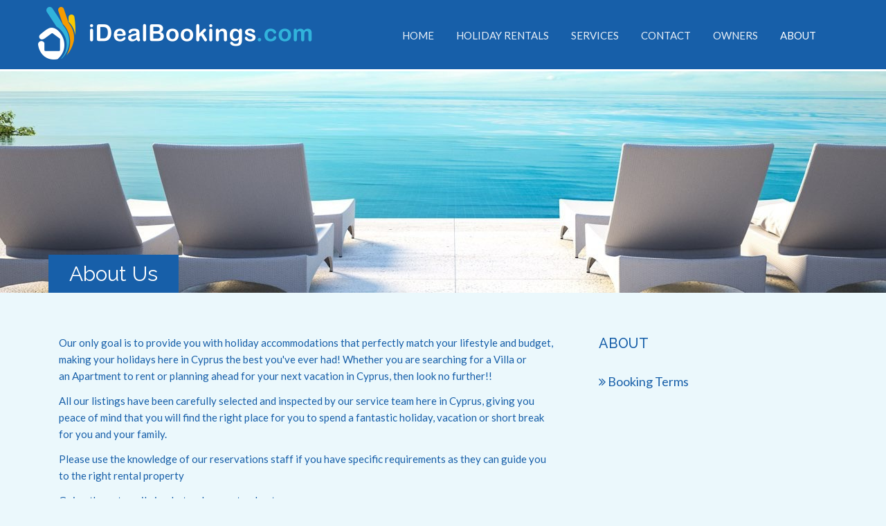

--- FILE ---
content_type: text/html; charset=UTF-8
request_url: https://www.idealbookings.com/content/about
body_size: 2433
content:
<!DOCTYPE html>
<html lang="en">
  <head>
    <meta charset="utf-8">
    <meta http-equiv="X-UA-Compatible" content="IE=edge">
	<meta name="viewport" content="width=device-width, initial-scale=1, maximum-scale=1, user-scalable=no">
    
    <title>About Us - iDealBookings holiday rentals</title>
    <meta name="description" content="Our only goal is to provide you with holiday accommodations that perfectly match your lifestyle and budget, making your holidays here in Cyprus the best you&#039;ve " />
    <meta name="keywords" content="" />
    
    <base href="https://www.idealbookings.com" />
    <meta name="csrf-token" content="1OXmEx82SrnCaGus9oxNw3rPGDLfCtjy6bHAzeTn" />
    <link rel="stylesheet" type="text/css" media="print" href="css/print.css" />
    <link href="https://fonts.googleapis.com/css?family=Lato|Raleway:300,400,500,600,700" rel="stylesheet">
    
    
    <link href="/build/css/frontend-e072394606.css" rel="stylesheet" >

	<link rel="apple-touch-icon" href="/apple-touch-icon.png">
	<link rel="icon" href="/favicon.png">

            <!-- Google tag (gtag.js) -->
        <script async src="https://www.googletagmanager.com/gtag/js?id=G-N6284P3DCW"></script>
        <script>
        window.dataLayer = window.dataLayer || [];
        function gtag(){dataLayer.push(arguments);}
        gtag('js', new Date());

        gtag('config', 'G-N6284P3DCW');
        </script>
    
</head>

<body> 
	
		
					<div class="header_wrap">
				<div class="container header page-min-max-width">
				
					<a href="/">
						<img class="logo" src="images/logo@2x.png" alt="Cyprus holiday rentals | apartment and villas for short term rent" />
					</a>
					
					

<nav class="navbar navbar-default navbar-right">
	
	
		<div class="navbar-header ">
			<button type="button" class="navbar-toggle collapsed" data-toggle="collapse" data-target="#navbar" aria-expanded="false" aria-controls="navbar">
				<span class="sr-only">Toggle navigation</span>
				<span class="icon-bar"></span>
				<span class="icon-bar"></span>
				<span class="icon-bar"></span>
			</button>
		</div>
		
		<div id="navbar" class="collapse navbar-collapse">
			<ul class="nav navbar-nav">
														<li ><a href="/">Home</a></li>
														<li ><a href="/properties">Holiday Rentals</a></li>
														<li ><a href="content/extras">Services</a></li>
														<li ><a href="contact">Contact</a></li>
														<li ><a href="content/owners">Owners</a></li>
														<li class="active"><a href="content/about">About</a></li>
							</ul>
		</div>
	

</nav>
					
				</div>
			</div>
				
		
	<div class="page_header_img" 
		 style="background-image:url( https://www.idealbookings.com/media-cache/fit-1600x320/content-images/590-about-us_orig.jpg)">
		 <div class="container ">
			 <h1>About Us</h1>
		 </div>
	</div>
	
	<div class="container container_main_page ">
		<div class="row">
			
			<div class="col-sm-8">
				
									
					
	<div class="mainbox clearfix">

	<div class="content">
	
	<p>Our only goal is to provide you with holiday accommodations that perfectly match your lifestyle and budget, making your holidays here in Cyprus the best you've ever had!&nbsp;Whether you are searching for a Villa or an&nbsp;Apartment&nbsp;to rent or planning ahead for your next vacation in Cyprus, then look no further!!</p>
<p>All our listings have been carefully selected and inspected by our service team here in Cyprus, giving you peace of mind that you will find the right place for you to spend a fantastic holiday, vacation or short break for you and your family.</p>
<p>Please use the knowledge of our&nbsp;reservations staff if you&nbsp;have specific requirements as they can guide you to the right rental&nbsp;property</p>
<p>Going the extra mile is what makes us stand out</p>
<ul>
<li>We value our clients, so we &lsquo;rent&rsquo; what is right for your needs, to keep you coming back every year!</li>
<li>We&rsquo;re not just a rental agency, we provide complete customised holiday packages for our clients</li>
<li>We&rsquo;re always on hand 24/7 for our clients and willing to assist</li>
<li>We&rsquo;re extremely knowledgeable about Cyprus</li>
<li>We provide our clientele with high standards of service along with value for money without compromising on quality</li>
</ul>
	

	
	
	
		
		
					
	<br style="clear:both" />
	</div></div>


					
			</div>
				
			<div class="col-sm-4">
				
					

	
	<div class="sidebox clearfix">
		<div class="content">
		<h2><a href="content/about">About</a></h2>
			<ul class="links">
				                                        <li>
                        <a  href="content/booking-terms">
                        <i class="fa fa-angle-double-right"></i>
                        Booking Terms
                        </a>
                    </li>
							</ul>
		</div>
	</div>




					
			</div>
				
		</div>
	</div>
				
								
			<div class="footer">
	<div class="container">
		
		
		<div class="row">

	    	<ul class="col-md-3 col-sm-4 col-xs-12">
				<li class="heading heading-lg" >
					iDealBookings<span>.com</span>
				</li>
			    <li>
				    We pride ourselves on offering you the best handpicked, quality and affordable villas to suit your needs, our team are here to provide you the service you expect from your all important holiday.
			    </li>
			</ul>

			
							<ul class="col-md-2 col-sm-4 col-xs-12">
												            <li>
			                <a class="center-block"  href="/content/booking-terms">
			                <i class="fa fa-angle-double-right"></i> Booking Terms</a>
			            </li>
								            <li>
			                <a class="center-block"  href="/content/welcome-pack">
			                <i class="fa fa-angle-double-right"></i> Welcome Pack</a>
			            </li>
								            <li>
			                <a class="center-block"  href="/content/car-rentals">
			                <i class="fa fa-angle-double-right"></i> Car Rentals</a>
			            </li>
								            <li>
			                <a class="center-block"  href="/content/airport-transfers">
			                <i class="fa fa-angle-double-right"></i> Airport Transfers</a>
			            </li>
													</ul>
							<ul class="col-md-2 col-sm-4 col-xs-12">
												            <li>
			                <a class="center-block"  href="/properties/search:district-paphos">
			                <i class="fa fa-angle-double-right"></i> Paphos</a>
			            </li>
								            <li>
			                <a class="center-block"  href="/properties/search:district-limassol">
			                <i class="fa fa-angle-double-right"></i> Limassol</a>
			            </li>
								            <li>
			                <a class="center-block"  href="/properties/search:district-larnaca">
			                <i class="fa fa-angle-double-right"></i> Larnaca</a>
			            </li>
								            <li>
			                <a class="center-block"  href="/properties/search:district-famagusta">
			                <i class="fa fa-angle-double-right"></i> Famagusta</a>
			            </li>
													</ul>
			
	    	<ul class="col-md-2 col-sm-4 col-xs-12">
			    <li>
					<a href="https://www.facebook.com/idealbookingscom-351295022036904/"><i class="fa fa-facebook"></i>&nbsp;&nbsp;Facebook</a><br />
					<a href="https://twitter.com/idealbookings"><i class="fa fa-twitter"></i>&nbsp;&nbsp;Twitter</a><br />
					<a href="https://www.instagram.com/idealbookings/?hl=en"><i class="fa fa-instagram"></i>&nbsp;&nbsp;Instagram</a><br />
					
			    </li>
			</ul>
			
	    	<ul class="col-md-3 col-sm-4 col-xs-12">
			    <li>
				    DS iDeal Bookings Ltd<br />
					<strong>Tel.: </strong>+357 99 131 544<br />
					
					<strong>Email: </strong>info@idealbookings.com<br />
			    </li>
			</ul>


				


											
		</div>

	</div>
</div>

<div class="footer_bottom">
	<div class="container">
		<a href="http://www.unitedworx.com" target="_blank">Handcrafted by United Worx Ltd</a> 
	</div>
</div>

		
			
		
	<script src="/build/js/frontend-b8ee0729cb.js"></script>
	<script async defer src='https://maps.googleapis.com/maps/api/js?v=3&key=AIzaSyC1jxRVrQJv2p_uopfX8rTaEDWVTqveQ3c&callback=initGoogleMaps'></script>
	
</body>
</html>

--- FILE ---
content_type: application/javascript
request_url: https://www.idealbookings.com/build/js/frontend-b8ee0729cb.js
body_size: 166748
content:
!function(e){function t(i){if(n[i])return n[i].exports;var r=n[i]={i:i,l:!1,exports:{}};return e[i].call(r.exports,r,r.exports,t),r.l=!0,r.exports}var n={};return t.m=e,t.c=n,t.i=function(e){return e},t.d=function(e,t,n){Object.defineProperty(e,t,{configurable:!1,enumerable:!0,get:n})},t.n=function(e){var n=e&&e.__esModule?function(){return e["default"]}:function(){return e};return t.d(n,"a",n),n},t.o=function(e,t){return Object.prototype.hasOwnProperty.call(e,t)},t.p="",t(t.s=89)}([function(e,t,n){var i,r;!function(t,n){"use strict";"object"==typeof e&&"object"==typeof e.exports?e.exports=t.document?n(t,!0):function(e){if(!e.document)throw new Error("jQuery requires a window with a document");return n(e)}:n(t)}("undefined"!=typeof window?window:this,function(n,o){"use strict";function s(e,t){t=t||se;var n=t.createElement("script");n.text=e,t.head.appendChild(n).parentNode.removeChild(n)}function a(e){var t=!!e&&"length"in e&&e.length,n=_e.type(e);return"function"!==n&&!_e.isWindow(e)&&("array"===n||0===t||"number"==typeof t&&t>0&&t-1 in e)}function l(e,t){return e.nodeName&&e.nodeName.toLowerCase()===t.toLowerCase()}function d(e,t,n){return _e.isFunction(t)?_e.grep(e,function(e,i){return!!t.call(e,i,e)!==n}):t.nodeType?_e.grep(e,function(e){return e===t!==n}):"string"!=typeof t?_e.grep(e,function(e){return ce.call(t,e)>-1!==n}):Ae.test(t)?_e.filter(t,e,n):(t=_e.filter(t,e),_e.grep(e,function(e){return ce.call(t,e)>-1!==n&&1===e.nodeType}))}function u(e,t){for(;(e=e[t])&&1!==e.nodeType;);return e}function c(e){var t={};return _e.each(e.match(Fe)||[],function(e,n){t[n]=!0}),t}function p(e){return e}function f(e){throw e}function h(e,t,n,i){var r;try{e&&_e.isFunction(r=e.promise)?r.call(e).done(t).fail(n):e&&_e.isFunction(r=e.then)?r.call(e,t,n):t.apply(void 0,[e].slice(i))}catch(e){n.apply(void 0,[e])}}function m(){se.removeEventListener("DOMContentLoaded",m),n.removeEventListener("load",m),_e.ready()}function v(){this.expando=_e.expando+v.uid++}function g(e){return"true"===e||"false"!==e&&("null"===e?null:e===+e+""?+e:ze.test(e)?JSON.parse(e):e)}function y(e,t,n){var i;if(void 0===n&&1===e.nodeType)if(i="data-"+t.replace(Ve,"-$&").toLowerCase(),n=e.getAttribute(i),"string"==typeof n){try{n=g(n)}catch(r){}qe.set(e,t,n)}else n=void 0;return n}function _(e,t,n,i){var r,o=1,s=20,a=i?function(){return i.cur()}:function(){return _e.css(e,t,"")},l=a(),d=n&&n[3]||(_e.cssNumber[t]?"":"px"),u=(_e.cssNumber[t]||"px"!==d&&+l)&&Ye.exec(_e.css(e,t));if(u&&u[3]!==d){d=d||u[3],n=n||[],u=+l||1;do o=o||".5",u/=o,_e.style(e,t,u+d);while(o!==(o=a()/l)&&1!==o&&--s)}return n&&(u=+u||+l||0,r=n[1]?u+(n[1]+1)*n[2]:+n[2],i&&(i.unit=d,i.start=u,i.end=r)),r}function b(e){var t,n=e.ownerDocument,i=e.nodeName,r=Je[i];return r?r:(t=n.body.appendChild(n.createElement(i)),r=_e.css(t,"display"),t.parentNode.removeChild(t),"none"===r&&(r="block"),Je[i]=r,r)}function w(e,t){for(var n,i,r=[],o=0,s=e.length;o<s;o++)i=e[o],i.style&&(n=i.style.display,t?("none"===n&&(r[o]=He.get(i,"display")||null,r[o]||(i.style.display="")),""===i.style.display&&Ue(i)&&(r[o]=b(i))):"none"!==n&&(r[o]="none",He.set(i,"display",n)));for(o=0;o<s;o++)null!=r[o]&&(e[o].style.display=r[o]);return e}function x(e,t){var n;return n="undefined"!=typeof e.getElementsByTagName?e.getElementsByTagName(t||"*"):"undefined"!=typeof e.querySelectorAll?e.querySelectorAll(t||"*"):[],void 0===t||t&&l(e,t)?_e.merge([e],n):n}function S(e,t){for(var n=0,i=e.length;n<i;n++)He.set(e[n],"globalEval",!t||He.get(t[n],"globalEval"))}function T(e,t,n,i,r){for(var o,s,a,l,d,u,c=t.createDocumentFragment(),p=[],f=0,h=e.length;f<h;f++)if(o=e[f],o||0===o)if("object"===_e.type(o))_e.merge(p,o.nodeType?[o]:o);else if(et.test(o)){for(s=s||c.appendChild(t.createElement("div")),a=(Xe.exec(o)||["",""])[1].toLowerCase(),l=Qe[a]||Qe._default,s.innerHTML=l[1]+_e.htmlPrefilter(o)+l[2],u=l[0];u--;)s=s.lastChild;_e.merge(p,s.childNodes),s=c.firstChild,s.textContent=""}else p.push(t.createTextNode(o));for(c.textContent="",f=0;o=p[f++];)if(i&&_e.inArray(o,i)>-1)r&&r.push(o);else if(d=_e.contains(o.ownerDocument,o),s=x(c.appendChild(o),"script"),d&&S(s),n)for(u=0;o=s[u++];)Ke.test(o.type||"")&&n.push(o);return c}function C(){return!0}function k(){return!1}function $(){try{return se.activeElement}catch(e){}}function E(e,t,n,i,r,o){var s,a;if("object"==typeof t){"string"!=typeof n&&(i=i||n,n=void 0);for(a in t)E(e,a,n,i,t[a],o);return e}if(null==i&&null==r?(r=n,i=n=void 0):null==r&&("string"==typeof n?(r=i,i=void 0):(r=i,i=n,n=void 0)),r===!1)r=k;else if(!r)return e;return 1===o&&(s=r,r=function(e){return _e().off(e),s.apply(this,arguments)},r.guid=s.guid||(s.guid=_e.guid++)),e.each(function(){_e.event.add(this,t,r,i,n)})}function A(e,t){return l(e,"table")&&l(11!==t.nodeType?t:t.firstChild,"tr")?_e(">tbody",e)[0]||e:e}function D(e){return e.type=(null!==e.getAttribute("type"))+"/"+e.type,e}function O(e){var t=lt.exec(e.type);return t?e.type=t[1]:e.removeAttribute("type"),e}function P(e,t){var n,i,r,o,s,a,l,d;if(1===t.nodeType){if(He.hasData(e)&&(o=He.access(e),s=He.set(t,o),d=o.events)){delete s.handle,s.events={};for(r in d)for(n=0,i=d[r].length;n<i;n++)_e.event.add(t,r,d[r][n])}qe.hasData(e)&&(a=qe.access(e),l=_e.extend({},a),qe.set(t,l))}}function M(e,t){var n=t.nodeName.toLowerCase();"input"===n&&Ze.test(e.type)?t.checked=e.checked:"input"!==n&&"textarea"!==n||(t.defaultValue=e.defaultValue)}function N(e,t,n,i){t=de.apply([],t);var r,o,a,l,d,u,c=0,p=e.length,f=p-1,h=t[0],m=_e.isFunction(h);if(m||p>1&&"string"==typeof h&&!ge.checkClone&&at.test(h))return e.each(function(r){var o=e.eq(r);m&&(t[0]=h.call(this,r,o.html())),N(o,t,n,i)});if(p&&(r=T(t,e[0].ownerDocument,!1,e,i),o=r.firstChild,1===r.childNodes.length&&(r=o),o||i)){for(a=_e.map(x(r,"script"),D),l=a.length;c<p;c++)d=r,c!==f&&(d=_e.clone(d,!0,!0),l&&_e.merge(a,x(d,"script"))),n.call(e[c],d,c);if(l)for(u=a[a.length-1].ownerDocument,_e.map(a,O),c=0;c<l;c++)d=a[c],Ke.test(d.type||"")&&!He.access(d,"globalEval")&&_e.contains(u,d)&&(d.src?_e._evalUrl&&_e._evalUrl(d.src):s(d.textContent.replace(dt,""),u))}return e}function F(e,t,n){for(var i,r=t?_e.filter(t,e):e,o=0;null!=(i=r[o]);o++)n||1!==i.nodeType||_e.cleanData(x(i)),i.parentNode&&(n&&_e.contains(i.ownerDocument,i)&&S(x(i,"script")),i.parentNode.removeChild(i));return e}function I(e,t,n){var i,r,o,s,a=e.style;return n=n||pt(e),n&&(s=n.getPropertyValue(t)||n[t],""!==s||_e.contains(e.ownerDocument,e)||(s=_e.style(e,t)),!ge.pixelMarginRight()&&ct.test(s)&&ut.test(t)&&(i=a.width,r=a.minWidth,o=a.maxWidth,a.minWidth=a.maxWidth=a.width=s,s=n.width,a.width=i,a.minWidth=r,a.maxWidth=o)),void 0!==s?s+"":s}function L(e,t){return{get:function(){return e()?void delete this.get:(this.get=t).apply(this,arguments)}}}function j(e){if(e in yt)return e;for(var t=e[0].toUpperCase()+e.slice(1),n=gt.length;n--;)if(e=gt[n]+t,e in yt)return e}function R(e){var t=_e.cssProps[e];return t||(t=_e.cssProps[e]=j(e)||e),t}function H(e,t,n){var i=Ye.exec(t);return i?Math.max(0,i[2]-(n||0))+(i[3]||"px"):t}function q(e,t,n,i,r){var o,s=0;for(o=n===(i?"border":"content")?4:"width"===t?1:0;o<4;o+=2)"margin"===n&&(s+=_e.css(e,n+We[o],!0,r)),i?("content"===n&&(s-=_e.css(e,"padding"+We[o],!0,r)),"margin"!==n&&(s-=_e.css(e,"border"+We[o]+"Width",!0,r))):(s+=_e.css(e,"padding"+We[o],!0,r),"padding"!==n&&(s+=_e.css(e,"border"+We[o]+"Width",!0,r)));return s}function z(e,t,n){var i,r=pt(e),o=I(e,t,r),s="border-box"===_e.css(e,"boxSizing",!1,r);return ct.test(o)?o:(i=s&&(ge.boxSizingReliable()||o===e.style[t]),"auto"===o&&(o=e["offset"+t[0].toUpperCase()+t.slice(1)]),o=parseFloat(o)||0,o+q(e,t,n||(s?"border":"content"),i,r)+"px")}function V(e,t,n,i,r){return new V.prototype.init(e,t,n,i,r)}function B(){bt&&(se.hidden===!1&&n.requestAnimationFrame?n.requestAnimationFrame(B):n.setTimeout(B,_e.fx.interval),_e.fx.tick())}function Y(){return n.setTimeout(function(){_t=void 0}),_t=_e.now()}function W(e,t){var n,i=0,r={height:e};for(t=t?1:0;i<4;i+=2-t)n=We[i],r["margin"+n]=r["padding"+n]=e;return t&&(r.opacity=r.width=e),r}function U(e,t,n){for(var i,r=(Z.tweeners[t]||[]).concat(Z.tweeners["*"]),o=0,s=r.length;o<s;o++)if(i=r[o].call(n,t,e))return i}function G(e,t,n){var i,r,o,s,a,l,d,u,c="width"in t||"height"in t,p=this,f={},h=e.style,m=e.nodeType&&Ue(e),v=He.get(e,"fxshow");n.queue||(s=_e._queueHooks(e,"fx"),null==s.unqueued&&(s.unqueued=0,a=s.empty.fire,s.empty.fire=function(){s.unqueued||a()}),s.unqueued++,p.always(function(){p.always(function(){s.unqueued--,_e.queue(e,"fx").length||s.empty.fire()})}));for(i in t)if(r=t[i],wt.test(r)){if(delete t[i],o=o||"toggle"===r,r===(m?"hide":"show")){if("show"!==r||!v||void 0===v[i])continue;m=!0}f[i]=v&&v[i]||_e.style(e,i)}if(l=!_e.isEmptyObject(t),l||!_e.isEmptyObject(f)){c&&1===e.nodeType&&(n.overflow=[h.overflow,h.overflowX,h.overflowY],d=v&&v.display,null==d&&(d=He.get(e,"display")),u=_e.css(e,"display"),"none"===u&&(d?u=d:(w([e],!0),d=e.style.display||d,u=_e.css(e,"display"),w([e]))),("inline"===u||"inline-block"===u&&null!=d)&&"none"===_e.css(e,"float")&&(l||(p.done(function(){h.display=d}),null==d&&(u=h.display,d="none"===u?"":u)),h.display="inline-block")),n.overflow&&(h.overflow="hidden",p.always(function(){h.overflow=n.overflow[0],h.overflowX=n.overflow[1],h.overflowY=n.overflow[2]})),l=!1;for(i in f)l||(v?"hidden"in v&&(m=v.hidden):v=He.access(e,"fxshow",{display:d}),o&&(v.hidden=!m),m&&w([e],!0),p.done(function(){m||w([e]),He.remove(e,"fxshow");for(i in f)_e.style(e,i,f[i])})),l=U(m?v[i]:0,i,p),i in v||(v[i]=l.start,m&&(l.end=l.start,l.start=0))}}function J(e,t){var n,i,r,o,s;for(n in e)if(i=_e.camelCase(n),r=t[i],o=e[n],Array.isArray(o)&&(r=o[1],o=e[n]=o[0]),n!==i&&(e[i]=o,delete e[n]),s=_e.cssHooks[i],s&&"expand"in s){o=s.expand(o),delete e[i];for(n in o)n in e||(e[n]=o[n],t[n]=r)}else t[i]=r}function Z(e,t,n){var i,r,o=0,s=Z.prefilters.length,a=_e.Deferred().always(function(){delete l.elem}),l=function(){if(r)return!1;for(var t=_t||Y(),n=Math.max(0,d.startTime+d.duration-t),i=n/d.duration||0,o=1-i,s=0,l=d.tweens.length;s<l;s++)d.tweens[s].run(o);return a.notifyWith(e,[d,o,n]),o<1&&l?n:(l||a.notifyWith(e,[d,1,0]),a.resolveWith(e,[d]),!1)},d=a.promise({elem:e,props:_e.extend({},t),opts:_e.extend(!0,{specialEasing:{},easing:_e.easing._default},n),originalProperties:t,originalOptions:n,startTime:_t||Y(),duration:n.duration,tweens:[],createTween:function(t,n){var i=_e.Tween(e,d.opts,t,n,d.opts.specialEasing[t]||d.opts.easing);return d.tweens.push(i),i},stop:function(t){var n=0,i=t?d.tweens.length:0;if(r)return this;for(r=!0;n<i;n++)d.tweens[n].run(1);return t?(a.notifyWith(e,[d,1,0]),a.resolveWith(e,[d,t])):a.rejectWith(e,[d,t]),this}}),u=d.props;for(J(u,d.opts.specialEasing);o<s;o++)if(i=Z.prefilters[o].call(d,e,u,d.opts))return _e.isFunction(i.stop)&&(_e._queueHooks(d.elem,d.opts.queue).stop=_e.proxy(i.stop,i)),i;return _e.map(u,U,d),_e.isFunction(d.opts.start)&&d.opts.start.call(e,d),d.progress(d.opts.progress).done(d.opts.done,d.opts.complete).fail(d.opts.fail).always(d.opts.always),_e.fx.timer(_e.extend(l,{elem:e,anim:d,queue:d.opts.queue})),d}function X(e){var t=e.match(Fe)||[];return t.join(" ")}function K(e){return e.getAttribute&&e.getAttribute("class")||""}function Q(e,t,n,i){var r;if(Array.isArray(t))_e.each(t,function(t,r){n||Pt.test(e)?i(e,r):Q(e+"["+("object"==typeof r&&null!=r?t:"")+"]",r,n,i)});else if(n||"object"!==_e.type(t))i(e,t);else for(r in t)Q(e+"["+r+"]",t[r],n,i)}function ee(e){return function(t,n){"string"!=typeof t&&(n=t,t="*");var i,r=0,o=t.toLowerCase().match(Fe)||[];if(_e.isFunction(n))for(;i=o[r++];)"+"===i[0]?(i=i.slice(1)||"*",(e[i]=e[i]||[]).unshift(n)):(e[i]=e[i]||[]).push(n)}}function te(e,t,n,i){function r(a){var l;return o[a]=!0,_e.each(e[a]||[],function(e,a){var d=a(t,n,i);return"string"!=typeof d||s||o[d]?s?!(l=d):void 0:(t.dataTypes.unshift(d),r(d),!1)}),l}var o={},s=e===Bt;return r(t.dataTypes[0])||!o["*"]&&r("*")}function ne(e,t){var n,i,r=_e.ajaxSettings.flatOptions||{};for(n in t)void 0!==t[n]&&((r[n]?e:i||(i={}))[n]=t[n]);return i&&_e.extend(!0,e,i),e}function ie(e,t,n){for(var i,r,o,s,a=e.contents,l=e.dataTypes;"*"===l[0];)l.shift(),void 0===i&&(i=e.mimeType||t.getResponseHeader("Content-Type"));if(i)for(r in a)if(a[r]&&a[r].test(i)){l.unshift(r);break}if(l[0]in n)o=l[0];else{for(r in n){if(!l[0]||e.converters[r+" "+l[0]]){o=r;break}s||(s=r)}o=o||s}if(o)return o!==l[0]&&l.unshift(o),n[o]}function re(e,t,n,i){var r,o,s,a,l,d={},u=e.dataTypes.slice();if(u[1])for(s in e.converters)d[s.toLowerCase()]=e.converters[s];for(o=u.shift();o;)if(e.responseFields[o]&&(n[e.responseFields[o]]=t),!l&&i&&e.dataFilter&&(t=e.dataFilter(t,e.dataType)),l=o,o=u.shift())if("*"===o)o=l;else if("*"!==l&&l!==o){if(s=d[l+" "+o]||d["* "+o],!s)for(r in d)if(a=r.split(" "),a[1]===o&&(s=d[l+" "+a[0]]||d["* "+a[0]])){s===!0?s=d[r]:d[r]!==!0&&(o=a[0],u.unshift(a[1]));break}if(s!==!0)if(s&&e["throws"])t=s(t);else try{t=s(t)}catch(c){return{state:"parsererror",error:s?c:"No conversion from "+l+" to "+o}}}return{state:"success",data:t}}var oe=[],se=n.document,ae=Object.getPrototypeOf,le=oe.slice,de=oe.concat,ue=oe.push,ce=oe.indexOf,pe={},fe=pe.toString,he=pe.hasOwnProperty,me=he.toString,ve=me.call(Object),ge={},ye="3.2.1",_e=function(e,t){return new _e.fn.init(e,t)},be=/^[\s\uFEFF\xA0]+|[\s\uFEFF\xA0]+$/g,we=/^-ms-/,xe=/-([a-z])/g,Se=function(e,t){return t.toUpperCase()};_e.fn=_e.prototype={jquery:ye,constructor:_e,length:0,toArray:function(){return le.call(this)},get:function(e){return null==e?le.call(this):e<0?this[e+this.length]:this[e]},pushStack:function(e){var t=_e.merge(this.constructor(),e);return t.prevObject=this,t},each:function(e){return _e.each(this,e)},map:function(e){return this.pushStack(_e.map(this,function(t,n){return e.call(t,n,t)}))},slice:function(){return this.pushStack(le.apply(this,arguments))},first:function(){return this.eq(0)},last:function(){return this.eq(-1)},eq:function(e){var t=this.length,n=+e+(e<0?t:0);return this.pushStack(n>=0&&n<t?[this[n]]:[])},end:function(){return this.prevObject||this.constructor()},push:ue,sort:oe.sort,splice:oe.splice},_e.extend=_e.fn.extend=function(){var e,t,n,i,r,o,s=arguments[0]||{},a=1,l=arguments.length,d=!1;for("boolean"==typeof s&&(d=s,s=arguments[a]||{},a++),"object"==typeof s||_e.isFunction(s)||(s={}),a===l&&(s=this,a--);a<l;a++)if(null!=(e=arguments[a]))for(t in e)n=s[t],i=e[t],s!==i&&(d&&i&&(_e.isPlainObject(i)||(r=Array.isArray(i)))?(r?(r=!1,o=n&&Array.isArray(n)?n:[]):o=n&&_e.isPlainObject(n)?n:{},s[t]=_e.extend(d,o,i)):void 0!==i&&(s[t]=i));return s},_e.extend({expando:"jQuery"+(ye+Math.random()).replace(/\D/g,""),isReady:!0,error:function(e){throw new Error(e)},noop:function(){},isFunction:function(e){return"function"===_e.type(e)},isWindow:function(e){return null!=e&&e===e.window},isNumeric:function(e){var t=_e.type(e);return("number"===t||"string"===t)&&!isNaN(e-parseFloat(e))},isPlainObject:function(e){var t,n;return!(!e||"[object Object]"!==fe.call(e))&&(!(t=ae(e))||(n=he.call(t,"constructor")&&t.constructor,"function"==typeof n&&me.call(n)===ve))},isEmptyObject:function(e){var t;for(t in e)return!1;return!0},type:function(e){return null==e?e+"":"object"==typeof e||"function"==typeof e?pe[fe.call(e)]||"object":typeof e},globalEval:function(e){s(e)},camelCase:function(e){return e.replace(we,"ms-").replace(xe,Se)},each:function(e,t){var n,i=0;if(a(e))for(n=e.length;i<n&&t.call(e[i],i,e[i])!==!1;i++);else for(i in e)if(t.call(e[i],i,e[i])===!1)break;return e},trim:function(e){return null==e?"":(e+"").replace(be,"")},makeArray:function(e,t){var n=t||[];return null!=e&&(a(Object(e))?_e.merge(n,"string"==typeof e?[e]:e):ue.call(n,e)),n},inArray:function(e,t,n){return null==t?-1:ce.call(t,e,n)},merge:function(e,t){for(var n=+t.length,i=0,r=e.length;i<n;i++)e[r++]=t[i];return e.length=r,e},grep:function(e,t,n){for(var i,r=[],o=0,s=e.length,a=!n;o<s;o++)i=!t(e[o],o),i!==a&&r.push(e[o]);return r},map:function(e,t,n){var i,r,o=0,s=[];if(a(e))for(i=e.length;o<i;o++)r=t(e[o],o,n),null!=r&&s.push(r);else for(o in e)r=t(e[o],o,n),null!=r&&s.push(r);return de.apply([],s)},guid:1,proxy:function(e,t){var n,i,r;if("string"==typeof t&&(n=e[t],t=e,e=n),_e.isFunction(e))return i=le.call(arguments,2),r=function(){return e.apply(t||this,i.concat(le.call(arguments)))},r.guid=e.guid=e.guid||_e.guid++,r},now:Date.now,support:ge}),"function"==typeof Symbol&&(_e.fn[Symbol.iterator]=oe[Symbol.iterator]),_e.each("Boolean Number String Function Array Date RegExp Object Error Symbol".split(" "),function(e,t){pe["[object "+t+"]"]=t.toLowerCase()});var Te=function(e){function t(e,t,n,i){var r,o,s,a,l,d,u,p=t&&t.ownerDocument,h=t?t.nodeType:9;if(n=n||[],"string"!=typeof e||!e||1!==h&&9!==h&&11!==h)return n;if(!i&&((t?t.ownerDocument||t:q)!==M&&P(t),t=t||M,F)){if(11!==h&&(l=ge.exec(e)))if(r=l[1]){if(9===h){if(!(s=t.getElementById(r)))return n;if(s.id===r)return n.push(s),n}else if(p&&(s=p.getElementById(r))&&R(t,s)&&s.id===r)return n.push(s),n}else{if(l[2])return K.apply(n,t.getElementsByTagName(e)),n;if((r=l[3])&&x.getElementsByClassName&&t.getElementsByClassName)return K.apply(n,t.getElementsByClassName(r)),n}if(x.qsa&&!W[e+" "]&&(!I||!I.test(e))){if(1!==h)p=t,u=e;else if("object"!==t.nodeName.toLowerCase()){for((a=t.getAttribute("id"))?a=a.replace(we,xe):t.setAttribute("id",a=H),d=k(e),o=d.length;o--;)d[o]="#"+a+" "+f(d[o]);u=d.join(","),p=ye.test(e)&&c(t.parentNode)||t}if(u)try{return K.apply(n,p.querySelectorAll(u)),n}catch(m){}finally{a===H&&t.removeAttribute("id")}}}return E(e.replace(ae,"$1"),t,n,i)}function n(){function e(n,i){return t.push(n+" ")>S.cacheLength&&delete e[t.shift()],e[n+" "]=i}var t=[];return e}function i(e){return e[H]=!0,e}function r(e){var t=M.createElement("fieldset");try{return!!e(t)}catch(n){return!1}finally{t.parentNode&&t.parentNode.removeChild(t),t=null}}function o(e,t){for(var n=e.split("|"),i=n.length;i--;)S.attrHandle[n[i]]=t}function s(e,t){var n=t&&e,i=n&&1===e.nodeType&&1===t.nodeType&&e.sourceIndex-t.sourceIndex;if(i)return i;if(n)for(;n=n.nextSibling;)if(n===t)return-1;return e?1:-1}function a(e){return function(t){var n=t.nodeName.toLowerCase();return"input"===n&&t.type===e}}function l(e){return function(t){var n=t.nodeName.toLowerCase();return("input"===n||"button"===n)&&t.type===e}}function d(e){return function(t){return"form"in t?t.parentNode&&t.disabled===!1?"label"in t?"label"in t.parentNode?t.parentNode.disabled===e:t.disabled===e:t.isDisabled===e||t.isDisabled!==!e&&Te(t)===e:t.disabled===e:"label"in t&&t.disabled===e}}function u(e){return i(function(t){return t=+t,i(function(n,i){for(var r,o=e([],n.length,t),s=o.length;s--;)n[r=o[s]]&&(n[r]=!(i[r]=n[r]))})})}function c(e){return e&&"undefined"!=typeof e.getElementsByTagName&&e}function p(){}function f(e){for(var t=0,n=e.length,i="";t<n;t++)i+=e[t].value;return i}function h(e,t,n){var i=t.dir,r=t.next,o=r||i,s=n&&"parentNode"===o,a=V++;return t.first?function(t,n,r){for(;t=t[i];)if(1===t.nodeType||s)return e(t,n,r);return!1}:function(t,n,l){var d,u,c,p=[z,a];if(l){for(;t=t[i];)if((1===t.nodeType||s)&&e(t,n,l))return!0}else for(;t=t[i];)if(1===t.nodeType||s)if(c=t[H]||(t[H]={}),u=c[t.uniqueID]||(c[t.uniqueID]={}),r&&r===t.nodeName.toLowerCase())t=t[i]||t;else{if((d=u[o])&&d[0]===z&&d[1]===a)return p[2]=d[2];if(u[o]=p,p[2]=e(t,n,l))return!0}return!1}}function m(e){return e.length>1?function(t,n,i){for(var r=e.length;r--;)if(!e[r](t,n,i))return!1;return!0}:e[0]}function v(e,n,i){for(var r=0,o=n.length;r<o;r++)t(e,n[r],i);return i}function g(e,t,n,i,r){for(var o,s=[],a=0,l=e.length,d=null!=t;a<l;a++)(o=e[a])&&(n&&!n(o,i,r)||(s.push(o),d&&t.push(a)));return s}function y(e,t,n,r,o,s){return r&&!r[H]&&(r=y(r)),o&&!o[H]&&(o=y(o,s)),i(function(i,s,a,l){var d,u,c,p=[],f=[],h=s.length,m=i||v(t||"*",a.nodeType?[a]:a,[]),y=!e||!i&&t?m:g(m,p,e,a,l),_=n?o||(i?e:h||r)?[]:s:y;if(n&&n(y,_,a,l),r)for(d=g(_,f),r(d,[],a,l),u=d.length;u--;)(c=d[u])&&(_[f[u]]=!(y[f[u]]=c));if(i){if(o||e){if(o){for(d=[],u=_.length;u--;)(c=_[u])&&d.push(y[u]=c);o(null,_=[],d,l)}for(u=_.length;u--;)(c=_[u])&&(d=o?ee(i,c):p[u])>-1&&(i[d]=!(s[d]=c))}}else _=g(_===s?_.splice(h,_.length):_),o?o(null,s,_,l):K.apply(s,_)})}function _(e){for(var t,n,i,r=e.length,o=S.relative[e[0].type],s=o||S.relative[" "],a=o?1:0,l=h(function(e){return e===t},s,!0),d=h(function(e){return ee(t,e)>-1},s,!0),u=[function(e,n,i){var r=!o&&(i||n!==A)||((t=n).nodeType?l(e,n,i):d(e,n,i));return t=null,r}];a<r;a++)if(n=S.relative[e[a].type])u=[h(m(u),n)];else{if(n=S.filter[e[a].type].apply(null,e[a].matches),n[H]){for(i=++a;i<r&&!S.relative[e[i].type];i++);return y(a>1&&m(u),a>1&&f(e.slice(0,a-1).concat({value:" "===e[a-2].type?"*":""})).replace(ae,"$1"),n,a<i&&_(e.slice(a,i)),i<r&&_(e=e.slice(i)),i<r&&f(e))}u.push(n)}return m(u)}function b(e,n){var r=n.length>0,o=e.length>0,s=function(i,s,a,l,d){var u,c,p,f=0,h="0",m=i&&[],v=[],y=A,_=i||o&&S.find.TAG("*",d),b=z+=null==y?1:Math.random()||.1,w=_.length;for(d&&(A=s===M||s||d);h!==w&&null!=(u=_[h]);h++){if(o&&u){for(c=0,s||u.ownerDocument===M||(P(u),a=!F);p=e[c++];)if(p(u,s||M,a)){l.push(u);break}d&&(z=b)}r&&((u=!p&&u)&&f--,i&&m.push(u))}if(f+=h,r&&h!==f){for(c=0;p=n[c++];)p(m,v,s,a);if(i){if(f>0)for(;h--;)m[h]||v[h]||(v[h]=Z.call(l));v=g(v)}K.apply(l,v),d&&!i&&v.length>0&&f+n.length>1&&t.uniqueSort(l)}return d&&(z=b,A=y),m};return r?i(s):s}var w,x,S,T,C,k,$,E,A,D,O,P,M,N,F,I,L,j,R,H="sizzle"+1*new Date,q=e.document,z=0,V=0,B=n(),Y=n(),W=n(),U=function(e,t){return e===t&&(O=!0),0},G={}.hasOwnProperty,J=[],Z=J.pop,X=J.push,K=J.push,Q=J.slice,ee=function(e,t){for(var n=0,i=e.length;n<i;n++)if(e[n]===t)return n;return-1},te="checked|selected|async|autofocus|autoplay|controls|defer|disabled|hidden|ismap|loop|multiple|open|readonly|required|scoped",ne="[\\x20\\t\\r\\n\\f]",ie="(?:\\\\.|[\\w-]|[^\0-\\xa0])+",re="\\["+ne+"*("+ie+")(?:"+ne+"*([*^$|!~]?=)"+ne+"*(?:'((?:\\\\.|[^\\\\'])*)'|\"((?:\\\\.|[^\\\\\"])*)\"|("+ie+"))|)"+ne+"*\\]",oe=":("+ie+")(?:\\((('((?:\\\\.|[^\\\\'])*)'|\"((?:\\\\.|[^\\\\\"])*)\")|((?:\\\\.|[^\\\\()[\\]]|"+re+")*)|.*)\\)|)",se=new RegExp(ne+"+","g"),ae=new RegExp("^"+ne+"+|((?:^|[^\\\\])(?:\\\\.)*)"+ne+"+$","g"),le=new RegExp("^"+ne+"*,"+ne+"*"),de=new RegExp("^"+ne+"*([>+~]|"+ne+")"+ne+"*"),ue=new RegExp("="+ne+"*([^\\]'\"]*?)"+ne+"*\\]","g"),ce=new RegExp(oe),pe=new RegExp("^"+ie+"$"),fe={ID:new RegExp("^#("+ie+")"),CLASS:new RegExp("^\\.("+ie+")"),TAG:new RegExp("^("+ie+"|[*])"),ATTR:new RegExp("^"+re),PSEUDO:new RegExp("^"+oe),CHILD:new RegExp("^:(only|first|last|nth|nth-last)-(child|of-type)(?:\\("+ne+"*(even|odd|(([+-]|)(\\d*)n|)"+ne+"*(?:([+-]|)"+ne+"*(\\d+)|))"+ne+"*\\)|)","i"),bool:new RegExp("^(?:"+te+")$","i"),needsContext:new RegExp("^"+ne+"*[>+~]|:(even|odd|eq|gt|lt|nth|first|last)(?:\\("+ne+"*((?:-\\d)?\\d*)"+ne+"*\\)|)(?=[^-]|$)","i")},he=/^(?:input|select|textarea|button)$/i,me=/^h\d$/i,ve=/^[^{]+\{\s*\[native \w/,ge=/^(?:#([\w-]+)|(\w+)|\.([\w-]+))$/,ye=/[+~]/,_e=new RegExp("\\\\([\\da-f]{1,6}"+ne+"?|("+ne+")|.)","ig"),be=function(e,t,n){var i="0x"+t-65536;return i!==i||n?t:i<0?String.fromCharCode(i+65536):String.fromCharCode(i>>10|55296,1023&i|56320)},we=/([\0-\x1f\x7f]|^-?\d)|^-$|[^\0-\x1f\x7f-\uFFFF\w-]/g,xe=function(e,t){return t?"\0"===e?"�":e.slice(0,-1)+"\\"+e.charCodeAt(e.length-1).toString(16)+" ":"\\"+e},Se=function(){P()},Te=h(function(e){return e.disabled===!0&&("form"in e||"label"in e)},{dir:"parentNode",next:"legend"});try{K.apply(J=Q.call(q.childNodes),q.childNodes),J[q.childNodes.length].nodeType}catch(Ce){K={apply:J.length?function(e,t){X.apply(e,Q.call(t))}:function(e,t){for(var n=e.length,i=0;e[n++]=t[i++];);e.length=n-1}}}x=t.support={},C=t.isXML=function(e){var t=e&&(e.ownerDocument||e).documentElement;return!!t&&"HTML"!==t.nodeName},P=t.setDocument=function(e){var t,n,i=e?e.ownerDocument||e:q;return i!==M&&9===i.nodeType&&i.documentElement?(M=i,N=M.documentElement,F=!C(M),q!==M&&(n=M.defaultView)&&n.top!==n&&(n.addEventListener?n.addEventListener("unload",Se,!1):n.attachEvent&&n.attachEvent("onunload",Se)),x.attributes=r(function(e){return e.className="i",!e.getAttribute("className")}),x.getElementsByTagName=r(function(e){return e.appendChild(M.createComment("")),!e.getElementsByTagName("*").length}),x.getElementsByClassName=ve.test(M.getElementsByClassName),x.getById=r(function(e){return N.appendChild(e).id=H,!M.getElementsByName||!M.getElementsByName(H).length}),x.getById?(S.filter.ID=function(e){var t=e.replace(_e,be);return function(e){return e.getAttribute("id")===t}},S.find.ID=function(e,t){if("undefined"!=typeof t.getElementById&&F){var n=t.getElementById(e);return n?[n]:[]}}):(S.filter.ID=function(e){var t=e.replace(_e,be);return function(e){var n="undefined"!=typeof e.getAttributeNode&&e.getAttributeNode("id");return n&&n.value===t}},S.find.ID=function(e,t){if("undefined"!=typeof t.getElementById&&F){var n,i,r,o=t.getElementById(e);if(o){if(n=o.getAttributeNode("id"),n&&n.value===e)return[o];for(r=t.getElementsByName(e),i=0;o=r[i++];)if(n=o.getAttributeNode("id"),n&&n.value===e)return[o]}return[]}}),S.find.TAG=x.getElementsByTagName?function(e,t){return"undefined"!=typeof t.getElementsByTagName?t.getElementsByTagName(e):x.qsa?t.querySelectorAll(e):void 0}:function(e,t){var n,i=[],r=0,o=t.getElementsByTagName(e);if("*"===e){for(;n=o[r++];)1===n.nodeType&&i.push(n);return i}return o},S.find.CLASS=x.getElementsByClassName&&function(e,t){if("undefined"!=typeof t.getElementsByClassName&&F)return t.getElementsByClassName(e)},L=[],I=[],(x.qsa=ve.test(M.querySelectorAll))&&(r(function(e){N.appendChild(e).innerHTML="<a id='"+H+"'></a><select id='"+H+"-\r\\' msallowcapture=''><option selected=''></option></select>",e.querySelectorAll("[msallowcapture^='']").length&&I.push("[*^$]="+ne+"*(?:''|\"\")"),e.querySelectorAll("[selected]").length||I.push("\\["+ne+"*(?:value|"+te+")"),e.querySelectorAll("[id~="+H+"-]").length||I.push("~="),e.querySelectorAll(":checked").length||I.push(":checked"),e.querySelectorAll("a#"+H+"+*").length||I.push(".#.+[+~]")}),r(function(e){e.innerHTML="<a href='' disabled='disabled'></a><select disabled='disabled'><option/></select>";var t=M.createElement("input");t.setAttribute("type","hidden"),e.appendChild(t).setAttribute("name","D"),e.querySelectorAll("[name=d]").length&&I.push("name"+ne+"*[*^$|!~]?="),2!==e.querySelectorAll(":enabled").length&&I.push(":enabled",":disabled"),N.appendChild(e).disabled=!0,2!==e.querySelectorAll(":disabled").length&&I.push(":enabled",":disabled"),e.querySelectorAll("*,:x"),I.push(",.*:")})),(x.matchesSelector=ve.test(j=N.matches||N.webkitMatchesSelector||N.mozMatchesSelector||N.oMatchesSelector||N.msMatchesSelector))&&r(function(e){x.disconnectedMatch=j.call(e,"*"),j.call(e,"[s!='']:x"),L.push("!=",oe)}),I=I.length&&new RegExp(I.join("|")),L=L.length&&new RegExp(L.join("|")),t=ve.test(N.compareDocumentPosition),R=t||ve.test(N.contains)?function(e,t){var n=9===e.nodeType?e.documentElement:e,i=t&&t.parentNode;return e===i||!(!i||1!==i.nodeType||!(n.contains?n.contains(i):e.compareDocumentPosition&&16&e.compareDocumentPosition(i)))}:function(e,t){if(t)for(;t=t.parentNode;)if(t===e)return!0;return!1},U=t?function(e,t){if(e===t)return O=!0,0;var n=!e.compareDocumentPosition-!t.compareDocumentPosition;return n?n:(n=(e.ownerDocument||e)===(t.ownerDocument||t)?e.compareDocumentPosition(t):1,1&n||!x.sortDetached&&t.compareDocumentPosition(e)===n?e===M||e.ownerDocument===q&&R(q,e)?-1:t===M||t.ownerDocument===q&&R(q,t)?1:D?ee(D,e)-ee(D,t):0:4&n?-1:1)}:function(e,t){if(e===t)return O=!0,0;var n,i=0,r=e.parentNode,o=t.parentNode,a=[e],l=[t];if(!r||!o)return e===M?-1:t===M?1:r?-1:o?1:D?ee(D,e)-ee(D,t):0;if(r===o)return s(e,t);for(n=e;n=n.parentNode;)a.unshift(n);for(n=t;n=n.parentNode;)l.unshift(n);for(;a[i]===l[i];)i++;return i?s(a[i],l[i]):a[i]===q?-1:l[i]===q?1:0},M):M},t.matches=function(e,n){return t(e,null,null,n)},t.matchesSelector=function(e,n){if((e.ownerDocument||e)!==M&&P(e),n=n.replace(ue,"='$1']"),x.matchesSelector&&F&&!W[n+" "]&&(!L||!L.test(n))&&(!I||!I.test(n)))try{var i=j.call(e,n);if(i||x.disconnectedMatch||e.document&&11!==e.document.nodeType)return i}catch(r){}return t(n,M,null,[e]).length>0},t.contains=function(e,t){return(e.ownerDocument||e)!==M&&P(e),R(e,t)},t.attr=function(e,t){(e.ownerDocument||e)!==M&&P(e);var n=S.attrHandle[t.toLowerCase()],i=n&&G.call(S.attrHandle,t.toLowerCase())?n(e,t,!F):void 0;return void 0!==i?i:x.attributes||!F?e.getAttribute(t):(i=e.getAttributeNode(t))&&i.specified?i.value:null},t.escape=function(e){return(e+"").replace(we,xe)},t.error=function(e){throw new Error("Syntax error, unrecognized expression: "+e)},t.uniqueSort=function(e){var t,n=[],i=0,r=0;if(O=!x.detectDuplicates,D=!x.sortStable&&e.slice(0),e.sort(U),O){for(;t=e[r++];)t===e[r]&&(i=n.push(r));for(;i--;)e.splice(n[i],1)}return D=null,e},T=t.getText=function(e){var t,n="",i=0,r=e.nodeType;if(r){if(1===r||9===r||11===r){if("string"==typeof e.textContent)return e.textContent;for(e=e.firstChild;e;e=e.nextSibling)n+=T(e)}else if(3===r||4===r)return e.nodeValue}else for(;t=e[i++];)n+=T(t);return n},S=t.selectors={cacheLength:50,createPseudo:i,match:fe,attrHandle:{},find:{},relative:{">":{dir:"parentNode",first:!0}," ":{dir:"parentNode"},"+":{dir:"previousSibling",first:!0},"~":{dir:"previousSibling"}},preFilter:{ATTR:function(e){return e[1]=e[1].replace(_e,be),e[3]=(e[3]||e[4]||e[5]||"").replace(_e,be),"~="===e[2]&&(e[3]=" "+e[3]+" "),e.slice(0,4)},CHILD:function(e){return e[1]=e[1].toLowerCase(),"nth"===e[1].slice(0,3)?(e[3]||t.error(e[0]),e[4]=+(e[4]?e[5]+(e[6]||1):2*("even"===e[3]||"odd"===e[3])),e[5]=+(e[7]+e[8]||"odd"===e[3])):e[3]&&t.error(e[0]),e},PSEUDO:function(e){var t,n=!e[6]&&e[2];return fe.CHILD.test(e[0])?null:(e[3]?e[2]=e[4]||e[5]||"":n&&ce.test(n)&&(t=k(n,!0))&&(t=n.indexOf(")",n.length-t)-n.length)&&(e[0]=e[0].slice(0,t),e[2]=n.slice(0,t)),e.slice(0,3))}},filter:{TAG:function(e){var t=e.replace(_e,be).toLowerCase();return"*"===e?function(){return!0}:function(e){return e.nodeName&&e.nodeName.toLowerCase()===t}},CLASS:function(e){var t=B[e+" "];return t||(t=new RegExp("(^|"+ne+")"+e+"("+ne+"|$)"))&&B(e,function(e){return t.test("string"==typeof e.className&&e.className||"undefined"!=typeof e.getAttribute&&e.getAttribute("class")||"")})},ATTR:function(e,n,i){return function(r){var o=t.attr(r,e);return null==o?"!="===n:!n||(o+="","="===n?o===i:"!="===n?o!==i:"^="===n?i&&0===o.indexOf(i):"*="===n?i&&o.indexOf(i)>-1:"$="===n?i&&o.slice(-i.length)===i:"~="===n?(" "+o.replace(se," ")+" ").indexOf(i)>-1:"|="===n&&(o===i||o.slice(0,i.length+1)===i+"-"))}},CHILD:function(e,t,n,i,r){var o="nth"!==e.slice(0,3),s="last"!==e.slice(-4),a="of-type"===t;return 1===i&&0===r?function(e){return!!e.parentNode}:function(t,n,l){var d,u,c,p,f,h,m=o!==s?"nextSibling":"previousSibling",v=t.parentNode,g=a&&t.nodeName.toLowerCase(),y=!l&&!a,_=!1;if(v){if(o){for(;m;){for(p=t;p=p[m];)if(a?p.nodeName.toLowerCase()===g:1===p.nodeType)return!1;h=m="only"===e&&!h&&"nextSibling"}return!0}if(h=[s?v.firstChild:v.lastChild],s&&y){for(p=v,c=p[H]||(p[H]={}),u=c[p.uniqueID]||(c[p.uniqueID]={}),d=u[e]||[],f=d[0]===z&&d[1],_=f&&d[2],p=f&&v.childNodes[f];p=++f&&p&&p[m]||(_=f=0)||h.pop();)if(1===p.nodeType&&++_&&p===t){u[e]=[z,f,_];break}}else if(y&&(p=t,c=p[H]||(p[H]={}),u=c[p.uniqueID]||(c[p.uniqueID]={}),d=u[e]||[],f=d[0]===z&&d[1],_=f),_===!1)for(;(p=++f&&p&&p[m]||(_=f=0)||h.pop())&&((a?p.nodeName.toLowerCase()!==g:1!==p.nodeType)||!++_||(y&&(c=p[H]||(p[H]={}),u=c[p.uniqueID]||(c[p.uniqueID]={}),u[e]=[z,_]),p!==t)););return _-=r,_===i||_%i===0&&_/i>=0}}},PSEUDO:function(e,n){var r,o=S.pseudos[e]||S.setFilters[e.toLowerCase()]||t.error("unsupported pseudo: "+e);return o[H]?o(n):o.length>1?(r=[e,e,"",n],S.setFilters.hasOwnProperty(e.toLowerCase())?i(function(e,t){for(var i,r=o(e,n),s=r.length;s--;)i=ee(e,r[s]),e[i]=!(t[i]=r[s])}):function(e){return o(e,0,r)}):o}},pseudos:{not:i(function(e){var t=[],n=[],r=$(e.replace(ae,"$1"));return r[H]?i(function(e,t,n,i){for(var o,s=r(e,null,i,[]),a=e.length;a--;)(o=s[a])&&(e[a]=!(t[a]=o))}):function(e,i,o){return t[0]=e,r(t,null,o,n),
t[0]=null,!n.pop()}}),has:i(function(e){return function(n){return t(e,n).length>0}}),contains:i(function(e){return e=e.replace(_e,be),function(t){return(t.textContent||t.innerText||T(t)).indexOf(e)>-1}}),lang:i(function(e){return pe.test(e||"")||t.error("unsupported lang: "+e),e=e.replace(_e,be).toLowerCase(),function(t){var n;do if(n=F?t.lang:t.getAttribute("xml:lang")||t.getAttribute("lang"))return n=n.toLowerCase(),n===e||0===n.indexOf(e+"-");while((t=t.parentNode)&&1===t.nodeType);return!1}}),target:function(t){var n=e.location&&e.location.hash;return n&&n.slice(1)===t.id},root:function(e){return e===N},focus:function(e){return e===M.activeElement&&(!M.hasFocus||M.hasFocus())&&!!(e.type||e.href||~e.tabIndex)},enabled:d(!1),disabled:d(!0),checked:function(e){var t=e.nodeName.toLowerCase();return"input"===t&&!!e.checked||"option"===t&&!!e.selected},selected:function(e){return e.parentNode&&e.parentNode.selectedIndex,e.selected===!0},empty:function(e){for(e=e.firstChild;e;e=e.nextSibling)if(e.nodeType<6)return!1;return!0},parent:function(e){return!S.pseudos.empty(e)},header:function(e){return me.test(e.nodeName)},input:function(e){return he.test(e.nodeName)},button:function(e){var t=e.nodeName.toLowerCase();return"input"===t&&"button"===e.type||"button"===t},text:function(e){var t;return"input"===e.nodeName.toLowerCase()&&"text"===e.type&&(null==(t=e.getAttribute("type"))||"text"===t.toLowerCase())},first:u(function(){return[0]}),last:u(function(e,t){return[t-1]}),eq:u(function(e,t,n){return[n<0?n+t:n]}),even:u(function(e,t){for(var n=0;n<t;n+=2)e.push(n);return e}),odd:u(function(e,t){for(var n=1;n<t;n+=2)e.push(n);return e}),lt:u(function(e,t,n){for(var i=n<0?n+t:n;--i>=0;)e.push(i);return e}),gt:u(function(e,t,n){for(var i=n<0?n+t:n;++i<t;)e.push(i);return e})}},S.pseudos.nth=S.pseudos.eq;for(w in{radio:!0,checkbox:!0,file:!0,password:!0,image:!0})S.pseudos[w]=a(w);for(w in{submit:!0,reset:!0})S.pseudos[w]=l(w);return p.prototype=S.filters=S.pseudos,S.setFilters=new p,k=t.tokenize=function(e,n){var i,r,o,s,a,l,d,u=Y[e+" "];if(u)return n?0:u.slice(0);for(a=e,l=[],d=S.preFilter;a;){i&&!(r=le.exec(a))||(r&&(a=a.slice(r[0].length)||a),l.push(o=[])),i=!1,(r=de.exec(a))&&(i=r.shift(),o.push({value:i,type:r[0].replace(ae," ")}),a=a.slice(i.length));for(s in S.filter)!(r=fe[s].exec(a))||d[s]&&!(r=d[s](r))||(i=r.shift(),o.push({value:i,type:s,matches:r}),a=a.slice(i.length));if(!i)break}return n?a.length:a?t.error(e):Y(e,l).slice(0)},$=t.compile=function(e,t){var n,i=[],r=[],o=W[e+" "];if(!o){for(t||(t=k(e)),n=t.length;n--;)o=_(t[n]),o[H]?i.push(o):r.push(o);o=W(e,b(r,i)),o.selector=e}return o},E=t.select=function(e,t,n,i){var r,o,s,a,l,d="function"==typeof e&&e,u=!i&&k(e=d.selector||e);if(n=n||[],1===u.length){if(o=u[0]=u[0].slice(0),o.length>2&&"ID"===(s=o[0]).type&&9===t.nodeType&&F&&S.relative[o[1].type]){if(t=(S.find.ID(s.matches[0].replace(_e,be),t)||[])[0],!t)return n;d&&(t=t.parentNode),e=e.slice(o.shift().value.length)}for(r=fe.needsContext.test(e)?0:o.length;r--&&(s=o[r],!S.relative[a=s.type]);)if((l=S.find[a])&&(i=l(s.matches[0].replace(_e,be),ye.test(o[0].type)&&c(t.parentNode)||t))){if(o.splice(r,1),e=i.length&&f(o),!e)return K.apply(n,i),n;break}}return(d||$(e,u))(i,t,!F,n,!t||ye.test(e)&&c(t.parentNode)||t),n},x.sortStable=H.split("").sort(U).join("")===H,x.detectDuplicates=!!O,P(),x.sortDetached=r(function(e){return 1&e.compareDocumentPosition(M.createElement("fieldset"))}),r(function(e){return e.innerHTML="<a href='#'></a>","#"===e.firstChild.getAttribute("href")})||o("type|href|height|width",function(e,t,n){if(!n)return e.getAttribute(t,"type"===t.toLowerCase()?1:2)}),x.attributes&&r(function(e){return e.innerHTML="<input/>",e.firstChild.setAttribute("value",""),""===e.firstChild.getAttribute("value")})||o("value",function(e,t,n){if(!n&&"input"===e.nodeName.toLowerCase())return e.defaultValue}),r(function(e){return null==e.getAttribute("disabled")})||o(te,function(e,t,n){var i;if(!n)return e[t]===!0?t.toLowerCase():(i=e.getAttributeNode(t))&&i.specified?i.value:null}),t}(n);_e.find=Te,_e.expr=Te.selectors,_e.expr[":"]=_e.expr.pseudos,_e.uniqueSort=_e.unique=Te.uniqueSort,_e.text=Te.getText,_e.isXMLDoc=Te.isXML,_e.contains=Te.contains,_e.escapeSelector=Te.escape;var Ce=function(e,t,n){for(var i=[],r=void 0!==n;(e=e[t])&&9!==e.nodeType;)if(1===e.nodeType){if(r&&_e(e).is(n))break;i.push(e)}return i},ke=function(e,t){for(var n=[];e;e=e.nextSibling)1===e.nodeType&&e!==t&&n.push(e);return n},$e=_e.expr.match.needsContext,Ee=/^<([a-z][^\/\0>:\x20\t\r\n\f]*)[\x20\t\r\n\f]*\/?>(?:<\/\1>|)$/i,Ae=/^.[^:#\[\.,]*$/;_e.filter=function(e,t,n){var i=t[0];return n&&(e=":not("+e+")"),1===t.length&&1===i.nodeType?_e.find.matchesSelector(i,e)?[i]:[]:_e.find.matches(e,_e.grep(t,function(e){return 1===e.nodeType}))},_e.fn.extend({find:function(e){var t,n,i=this.length,r=this;if("string"!=typeof e)return this.pushStack(_e(e).filter(function(){for(t=0;t<i;t++)if(_e.contains(r[t],this))return!0}));for(n=this.pushStack([]),t=0;t<i;t++)_e.find(e,r[t],n);return i>1?_e.uniqueSort(n):n},filter:function(e){return this.pushStack(d(this,e||[],!1))},not:function(e){return this.pushStack(d(this,e||[],!0))},is:function(e){return!!d(this,"string"==typeof e&&$e.test(e)?_e(e):e||[],!1).length}});var De,Oe=/^(?:\s*(<[\w\W]+>)[^>]*|#([\w-]+))$/,Pe=_e.fn.init=function(e,t,n){var i,r;if(!e)return this;if(n=n||De,"string"==typeof e){if(i="<"===e[0]&&">"===e[e.length-1]&&e.length>=3?[null,e,null]:Oe.exec(e),!i||!i[1]&&t)return!t||t.jquery?(t||n).find(e):this.constructor(t).find(e);if(i[1]){if(t=t instanceof _e?t[0]:t,_e.merge(this,_e.parseHTML(i[1],t&&t.nodeType?t.ownerDocument||t:se,!0)),Ee.test(i[1])&&_e.isPlainObject(t))for(i in t)_e.isFunction(this[i])?this[i](t[i]):this.attr(i,t[i]);return this}return r=se.getElementById(i[2]),r&&(this[0]=r,this.length=1),this}return e.nodeType?(this[0]=e,this.length=1,this):_e.isFunction(e)?void 0!==n.ready?n.ready(e):e(_e):_e.makeArray(e,this)};Pe.prototype=_e.fn,De=_e(se);var Me=/^(?:parents|prev(?:Until|All))/,Ne={children:!0,contents:!0,next:!0,prev:!0};_e.fn.extend({has:function(e){var t=_e(e,this),n=t.length;return this.filter(function(){for(var e=0;e<n;e++)if(_e.contains(this,t[e]))return!0})},closest:function(e,t){var n,i=0,r=this.length,o=[],s="string"!=typeof e&&_e(e);if(!$e.test(e))for(;i<r;i++)for(n=this[i];n&&n!==t;n=n.parentNode)if(n.nodeType<11&&(s?s.index(n)>-1:1===n.nodeType&&_e.find.matchesSelector(n,e))){o.push(n);break}return this.pushStack(o.length>1?_e.uniqueSort(o):o)},index:function(e){return e?"string"==typeof e?ce.call(_e(e),this[0]):ce.call(this,e.jquery?e[0]:e):this[0]&&this[0].parentNode?this.first().prevAll().length:-1},add:function(e,t){return this.pushStack(_e.uniqueSort(_e.merge(this.get(),_e(e,t))))},addBack:function(e){return this.add(null==e?this.prevObject:this.prevObject.filter(e))}}),_e.each({parent:function(e){var t=e.parentNode;return t&&11!==t.nodeType?t:null},parents:function(e){return Ce(e,"parentNode")},parentsUntil:function(e,t,n){return Ce(e,"parentNode",n)},next:function(e){return u(e,"nextSibling")},prev:function(e){return u(e,"previousSibling")},nextAll:function(e){return Ce(e,"nextSibling")},prevAll:function(e){return Ce(e,"previousSibling")},nextUntil:function(e,t,n){return Ce(e,"nextSibling",n)},prevUntil:function(e,t,n){return Ce(e,"previousSibling",n)},siblings:function(e){return ke((e.parentNode||{}).firstChild,e)},children:function(e){return ke(e.firstChild)},contents:function(e){return l(e,"iframe")?e.contentDocument:(l(e,"template")&&(e=e.content||e),_e.merge([],e.childNodes))}},function(e,t){_e.fn[e]=function(n,i){var r=_e.map(this,t,n);return"Until"!==e.slice(-5)&&(i=n),i&&"string"==typeof i&&(r=_e.filter(i,r)),this.length>1&&(Ne[e]||_e.uniqueSort(r),Me.test(e)&&r.reverse()),this.pushStack(r)}});var Fe=/[^\x20\t\r\n\f]+/g;_e.Callbacks=function(e){e="string"==typeof e?c(e):_e.extend({},e);var t,n,i,r,o=[],s=[],a=-1,l=function(){for(r=r||e.once,i=t=!0;s.length;a=-1)for(n=s.shift();++a<o.length;)o[a].apply(n[0],n[1])===!1&&e.stopOnFalse&&(a=o.length,n=!1);e.memory||(n=!1),t=!1,r&&(o=n?[]:"")},d={add:function(){return o&&(n&&!t&&(a=o.length-1,s.push(n)),function i(t){_e.each(t,function(t,n){_e.isFunction(n)?e.unique&&d.has(n)||o.push(n):n&&n.length&&"string"!==_e.type(n)&&i(n)})}(arguments),n&&!t&&l()),this},remove:function(){return _e.each(arguments,function(e,t){for(var n;(n=_e.inArray(t,o,n))>-1;)o.splice(n,1),n<=a&&a--}),this},has:function(e){return e?_e.inArray(e,o)>-1:o.length>0},empty:function(){return o&&(o=[]),this},disable:function(){return r=s=[],o=n="",this},disabled:function(){return!o},lock:function(){return r=s=[],n||t||(o=n=""),this},locked:function(){return!!r},fireWith:function(e,n){return r||(n=n||[],n=[e,n.slice?n.slice():n],s.push(n),t||l()),this},fire:function(){return d.fireWith(this,arguments),this},fired:function(){return!!i}};return d},_e.extend({Deferred:function(e){var t=[["notify","progress",_e.Callbacks("memory"),_e.Callbacks("memory"),2],["resolve","done",_e.Callbacks("once memory"),_e.Callbacks("once memory"),0,"resolved"],["reject","fail",_e.Callbacks("once memory"),_e.Callbacks("once memory"),1,"rejected"]],i="pending",r={state:function(){return i},always:function(){return o.done(arguments).fail(arguments),this},"catch":function(e){return r.then(null,e)},pipe:function(){var e=arguments;return _e.Deferred(function(n){_e.each(t,function(t,i){var r=_e.isFunction(e[i[4]])&&e[i[4]];o[i[1]](function(){var e=r&&r.apply(this,arguments);e&&_e.isFunction(e.promise)?e.promise().progress(n.notify).done(n.resolve).fail(n.reject):n[i[0]+"With"](this,r?[e]:arguments)})}),e=null}).promise()},then:function(e,i,r){function o(e,t,i,r){return function(){var a=this,l=arguments,d=function(){var n,d;if(!(e<s)){if(n=i.apply(a,l),n===t.promise())throw new TypeError("Thenable self-resolution");d=n&&("object"==typeof n||"function"==typeof n)&&n.then,_e.isFunction(d)?r?d.call(n,o(s,t,p,r),o(s,t,f,r)):(s++,d.call(n,o(s,t,p,r),o(s,t,f,r),o(s,t,p,t.notifyWith))):(i!==p&&(a=void 0,l=[n]),(r||t.resolveWith)(a,l))}},u=r?d:function(){try{d()}catch(n){_e.Deferred.exceptionHook&&_e.Deferred.exceptionHook(n,u.stackTrace),e+1>=s&&(i!==f&&(a=void 0,l=[n]),t.rejectWith(a,l))}};e?u():(_e.Deferred.getStackHook&&(u.stackTrace=_e.Deferred.getStackHook()),n.setTimeout(u))}}var s=0;return _e.Deferred(function(n){t[0][3].add(o(0,n,_e.isFunction(r)?r:p,n.notifyWith)),t[1][3].add(o(0,n,_e.isFunction(e)?e:p)),t[2][3].add(o(0,n,_e.isFunction(i)?i:f))}).promise()},promise:function(e){return null!=e?_e.extend(e,r):r}},o={};return _e.each(t,function(e,n){var s=n[2],a=n[5];r[n[1]]=s.add,a&&s.add(function(){i=a},t[3-e][2].disable,t[0][2].lock),s.add(n[3].fire),o[n[0]]=function(){return o[n[0]+"With"](this===o?void 0:this,arguments),this},o[n[0]+"With"]=s.fireWith}),r.promise(o),e&&e.call(o,o),o},when:function(e){var t=arguments.length,n=t,i=Array(n),r=le.call(arguments),o=_e.Deferred(),s=function(e){return function(n){i[e]=this,r[e]=arguments.length>1?le.call(arguments):n,--t||o.resolveWith(i,r)}};if(t<=1&&(h(e,o.done(s(n)).resolve,o.reject,!t),"pending"===o.state()||_e.isFunction(r[n]&&r[n].then)))return o.then();for(;n--;)h(r[n],s(n),o.reject);return o.promise()}});var Ie=/^(Eval|Internal|Range|Reference|Syntax|Type|URI)Error$/;_e.Deferred.exceptionHook=function(e,t){n.console&&n.console.warn&&e&&Ie.test(e.name)&&n.console.warn("jQuery.Deferred exception: "+e.message,e.stack,t)},_e.readyException=function(e){n.setTimeout(function(){throw e})};var Le=_e.Deferred();_e.fn.ready=function(e){return Le.then(e)["catch"](function(e){_e.readyException(e)}),this},_e.extend({isReady:!1,readyWait:1,ready:function(e){(e===!0?--_e.readyWait:_e.isReady)||(_e.isReady=!0,e!==!0&&--_e.readyWait>0||Le.resolveWith(se,[_e]))}}),_e.ready.then=Le.then,"complete"===se.readyState||"loading"!==se.readyState&&!se.documentElement.doScroll?n.setTimeout(_e.ready):(se.addEventListener("DOMContentLoaded",m),n.addEventListener("load",m));var je=function(e,t,n,i,r,o,s){var a=0,l=e.length,d=null==n;if("object"===_e.type(n)){r=!0;for(a in n)je(e,t,a,n[a],!0,o,s)}else if(void 0!==i&&(r=!0,_e.isFunction(i)||(s=!0),d&&(s?(t.call(e,i),t=null):(d=t,t=function(e,t,n){return d.call(_e(e),n)})),t))for(;a<l;a++)t(e[a],n,s?i:i.call(e[a],a,t(e[a],n)));return r?e:d?t.call(e):l?t(e[0],n):o},Re=function(e){return 1===e.nodeType||9===e.nodeType||!+e.nodeType};v.uid=1,v.prototype={cache:function(e){var t=e[this.expando];return t||(t={},Re(e)&&(e.nodeType?e[this.expando]=t:Object.defineProperty(e,this.expando,{value:t,configurable:!0}))),t},set:function(e,t,n){var i,r=this.cache(e);if("string"==typeof t)r[_e.camelCase(t)]=n;else for(i in t)r[_e.camelCase(i)]=t[i];return r},get:function(e,t){return void 0===t?this.cache(e):e[this.expando]&&e[this.expando][_e.camelCase(t)]},access:function(e,t,n){return void 0===t||t&&"string"==typeof t&&void 0===n?this.get(e,t):(this.set(e,t,n),void 0!==n?n:t)},remove:function(e,t){var n,i=e[this.expando];if(void 0!==i){if(void 0!==t){Array.isArray(t)?t=t.map(_e.camelCase):(t=_e.camelCase(t),t=t in i?[t]:t.match(Fe)||[]),n=t.length;for(;n--;)delete i[t[n]]}(void 0===t||_e.isEmptyObject(i))&&(e.nodeType?e[this.expando]=void 0:delete e[this.expando])}},hasData:function(e){var t=e[this.expando];return void 0!==t&&!_e.isEmptyObject(t)}};var He=new v,qe=new v,ze=/^(?:\{[\w\W]*\}|\[[\w\W]*\])$/,Ve=/[A-Z]/g;_e.extend({hasData:function(e){return qe.hasData(e)||He.hasData(e)},data:function(e,t,n){return qe.access(e,t,n)},removeData:function(e,t){qe.remove(e,t)},_data:function(e,t,n){return He.access(e,t,n)},_removeData:function(e,t){He.remove(e,t)}}),_e.fn.extend({data:function(e,t){var n,i,r,o=this[0],s=o&&o.attributes;if(void 0===e){if(this.length&&(r=qe.get(o),1===o.nodeType&&!He.get(o,"hasDataAttrs"))){for(n=s.length;n--;)s[n]&&(i=s[n].name,0===i.indexOf("data-")&&(i=_e.camelCase(i.slice(5)),y(o,i,r[i])));He.set(o,"hasDataAttrs",!0)}return r}return"object"==typeof e?this.each(function(){qe.set(this,e)}):je(this,function(t){var n;if(o&&void 0===t){if(n=qe.get(o,e),void 0!==n)return n;if(n=y(o,e),void 0!==n)return n}else this.each(function(){qe.set(this,e,t)})},null,t,arguments.length>1,null,!0)},removeData:function(e){return this.each(function(){qe.remove(this,e)})}}),_e.extend({queue:function(e,t,n){var i;if(e)return t=(t||"fx")+"queue",i=He.get(e,t),n&&(!i||Array.isArray(n)?i=He.access(e,t,_e.makeArray(n)):i.push(n)),i||[]},dequeue:function(e,t){t=t||"fx";var n=_e.queue(e,t),i=n.length,r=n.shift(),o=_e._queueHooks(e,t),s=function(){_e.dequeue(e,t)};"inprogress"===r&&(r=n.shift(),i--),r&&("fx"===t&&n.unshift("inprogress"),delete o.stop,r.call(e,s,o)),!i&&o&&o.empty.fire()},_queueHooks:function(e,t){var n=t+"queueHooks";return He.get(e,n)||He.access(e,n,{empty:_e.Callbacks("once memory").add(function(){He.remove(e,[t+"queue",n])})})}}),_e.fn.extend({queue:function(e,t){var n=2;return"string"!=typeof e&&(t=e,e="fx",n--),arguments.length<n?_e.queue(this[0],e):void 0===t?this:this.each(function(){var n=_e.queue(this,e,t);_e._queueHooks(this,e),"fx"===e&&"inprogress"!==n[0]&&_e.dequeue(this,e)})},dequeue:function(e){return this.each(function(){_e.dequeue(this,e)})},clearQueue:function(e){return this.queue(e||"fx",[])},promise:function(e,t){var n,i=1,r=_e.Deferred(),o=this,s=this.length,a=function(){--i||r.resolveWith(o,[o])};for("string"!=typeof e&&(t=e,e=void 0),e=e||"fx";s--;)n=He.get(o[s],e+"queueHooks"),n&&n.empty&&(i++,n.empty.add(a));return a(),r.promise(t)}});var Be=/[+-]?(?:\d*\.|)\d+(?:[eE][+-]?\d+|)/.source,Ye=new RegExp("^(?:([+-])=|)("+Be+")([a-z%]*)$","i"),We=["Top","Right","Bottom","Left"],Ue=function(e,t){return e=t||e,"none"===e.style.display||""===e.style.display&&_e.contains(e.ownerDocument,e)&&"none"===_e.css(e,"display")},Ge=function(e,t,n,i){var r,o,s={};for(o in t)s[o]=e.style[o],e.style[o]=t[o];r=n.apply(e,i||[]);for(o in t)e.style[o]=s[o];return r},Je={};_e.fn.extend({show:function(){return w(this,!0)},hide:function(){return w(this)},toggle:function(e){return"boolean"==typeof e?e?this.show():this.hide():this.each(function(){Ue(this)?_e(this).show():_e(this).hide()})}});var Ze=/^(?:checkbox|radio)$/i,Xe=/<([a-z][^\/\0>\x20\t\r\n\f]+)/i,Ke=/^$|\/(?:java|ecma)script/i,Qe={option:[1,"<select multiple='multiple'>","</select>"],thead:[1,"<table>","</table>"],col:[2,"<table><colgroup>","</colgroup></table>"],tr:[2,"<table><tbody>","</tbody></table>"],td:[3,"<table><tbody><tr>","</tr></tbody></table>"],_default:[0,"",""]};Qe.optgroup=Qe.option,Qe.tbody=Qe.tfoot=Qe.colgroup=Qe.caption=Qe.thead,Qe.th=Qe.td;var et=/<|&#?\w+;/;!function(){var e=se.createDocumentFragment(),t=e.appendChild(se.createElement("div")),n=se.createElement("input");n.setAttribute("type","radio"),n.setAttribute("checked","checked"),n.setAttribute("name","t"),t.appendChild(n),ge.checkClone=t.cloneNode(!0).cloneNode(!0).lastChild.checked,t.innerHTML="<textarea>x</textarea>",ge.noCloneChecked=!!t.cloneNode(!0).lastChild.defaultValue}();var tt=se.documentElement,nt=/^key/,it=/^(?:mouse|pointer|contextmenu|drag|drop)|click/,rt=/^([^.]*)(?:\.(.+)|)/;_e.event={global:{},add:function(e,t,n,i,r){var o,s,a,l,d,u,c,p,f,h,m,v=He.get(e);if(v)for(n.handler&&(o=n,n=o.handler,r=o.selector),r&&_e.find.matchesSelector(tt,r),n.guid||(n.guid=_e.guid++),(l=v.events)||(l=v.events={}),(s=v.handle)||(s=v.handle=function(t){return"undefined"!=typeof _e&&_e.event.triggered!==t.type?_e.event.dispatch.apply(e,arguments):void 0}),t=(t||"").match(Fe)||[""],d=t.length;d--;)a=rt.exec(t[d])||[],f=m=a[1],h=(a[2]||"").split(".").sort(),f&&(c=_e.event.special[f]||{},f=(r?c.delegateType:c.bindType)||f,c=_e.event.special[f]||{},u=_e.extend({type:f,origType:m,data:i,handler:n,guid:n.guid,selector:r,needsContext:r&&_e.expr.match.needsContext.test(r),namespace:h.join(".")},o),(p=l[f])||(p=l[f]=[],p.delegateCount=0,c.setup&&c.setup.call(e,i,h,s)!==!1||e.addEventListener&&e.addEventListener(f,s)),c.add&&(c.add.call(e,u),u.handler.guid||(u.handler.guid=n.guid)),r?p.splice(p.delegateCount++,0,u):p.push(u),_e.event.global[f]=!0)},remove:function(e,t,n,i,r){var o,s,a,l,d,u,c,p,f,h,m,v=He.hasData(e)&&He.get(e);if(v&&(l=v.events)){for(t=(t||"").match(Fe)||[""],d=t.length;d--;)if(a=rt.exec(t[d])||[],f=m=a[1],h=(a[2]||"").split(".").sort(),f){for(c=_e.event.special[f]||{},f=(i?c.delegateType:c.bindType)||f,p=l[f]||[],a=a[2]&&new RegExp("(^|\\.)"+h.join("\\.(?:.*\\.|)")+"(\\.|$)"),s=o=p.length;o--;)u=p[o],!r&&m!==u.origType||n&&n.guid!==u.guid||a&&!a.test(u.namespace)||i&&i!==u.selector&&("**"!==i||!u.selector)||(p.splice(o,1),u.selector&&p.delegateCount--,c.remove&&c.remove.call(e,u));s&&!p.length&&(c.teardown&&c.teardown.call(e,h,v.handle)!==!1||_e.removeEvent(e,f,v.handle),delete l[f])}else for(f in l)_e.event.remove(e,f+t[d],n,i,!0);_e.isEmptyObject(l)&&He.remove(e,"handle events")}},dispatch:function(e){var t,n,i,r,o,s,a=_e.event.fix(e),l=new Array(arguments.length),d=(He.get(this,"events")||{})[a.type]||[],u=_e.event.special[a.type]||{};for(l[0]=a,t=1;t<arguments.length;t++)l[t]=arguments[t];if(a.delegateTarget=this,!u.preDispatch||u.preDispatch.call(this,a)!==!1){for(s=_e.event.handlers.call(this,a,d),t=0;(r=s[t++])&&!a.isPropagationStopped();)for(a.currentTarget=r.elem,n=0;(o=r.handlers[n++])&&!a.isImmediatePropagationStopped();)a.rnamespace&&!a.rnamespace.test(o.namespace)||(a.handleObj=o,a.data=o.data,i=((_e.event.special[o.origType]||{}).handle||o.handler).apply(r.elem,l),void 0!==i&&(a.result=i)===!1&&(a.preventDefault(),a.stopPropagation()));return u.postDispatch&&u.postDispatch.call(this,a),a.result}},handlers:function(e,t){var n,i,r,o,s,a=[],l=t.delegateCount,d=e.target;if(l&&d.nodeType&&!("click"===e.type&&e.button>=1))for(;d!==this;d=d.parentNode||this)if(1===d.nodeType&&("click"!==e.type||d.disabled!==!0)){for(o=[],s={},n=0;n<l;n++)i=t[n],r=i.selector+" ",void 0===s[r]&&(s[r]=i.needsContext?_e(r,this).index(d)>-1:_e.find(r,this,null,[d]).length),s[r]&&o.push(i);o.length&&a.push({elem:d,handlers:o})}return d=this,l<t.length&&a.push({elem:d,handlers:t.slice(l)}),a},addProp:function(e,t){Object.defineProperty(_e.Event.prototype,e,{enumerable:!0,configurable:!0,get:_e.isFunction(t)?function(){if(this.originalEvent)return t(this.originalEvent)}:function(){if(this.originalEvent)return this.originalEvent[e]},set:function(t){Object.defineProperty(this,e,{enumerable:!0,configurable:!0,writable:!0,value:t})}})},fix:function(e){return e[_e.expando]?e:new _e.Event(e)},special:{load:{noBubble:!0},focus:{trigger:function(){if(this!==$()&&this.focus)return this.focus(),!1},delegateType:"focusin"},blur:{trigger:function(){if(this===$()&&this.blur)return this.blur(),!1},delegateType:"focusout"},click:{trigger:function(){if("checkbox"===this.type&&this.click&&l(this,"input"))return this.click(),!1},_default:function(e){return l(e.target,"a")}},beforeunload:{postDispatch:function(e){void 0!==e.result&&e.originalEvent&&(e.originalEvent.returnValue=e.result)}}}},_e.removeEvent=function(e,t,n){e.removeEventListener&&e.removeEventListener(t,n)},_e.Event=function(e,t){return this instanceof _e.Event?(e&&e.type?(this.originalEvent=e,this.type=e.type,this.isDefaultPrevented=e.defaultPrevented||void 0===e.defaultPrevented&&e.returnValue===!1?C:k,this.target=e.target&&3===e.target.nodeType?e.target.parentNode:e.target,this.currentTarget=e.currentTarget,this.relatedTarget=e.relatedTarget):this.type=e,t&&_e.extend(this,t),this.timeStamp=e&&e.timeStamp||_e.now(),void(this[_e.expando]=!0)):new _e.Event(e,t)},_e.Event.prototype={constructor:_e.Event,isDefaultPrevented:k,isPropagationStopped:k,isImmediatePropagationStopped:k,isSimulated:!1,preventDefault:function(){var e=this.originalEvent;this.isDefaultPrevented=C,e&&!this.isSimulated&&e.preventDefault()},stopPropagation:function(){var e=this.originalEvent;this.isPropagationStopped=C,e&&!this.isSimulated&&e.stopPropagation()},stopImmediatePropagation:function(){var e=this.originalEvent;this.isImmediatePropagationStopped=C,e&&!this.isSimulated&&e.stopImmediatePropagation(),this.stopPropagation()}},_e.each({altKey:!0,bubbles:!0,cancelable:!0,changedTouches:!0,ctrlKey:!0,detail:!0,eventPhase:!0,metaKey:!0,pageX:!0,pageY:!0,shiftKey:!0,view:!0,"char":!0,charCode:!0,key:!0,keyCode:!0,button:!0,buttons:!0,clientX:!0,clientY:!0,offsetX:!0,offsetY:!0,pointerId:!0,pointerType:!0,screenX:!0,screenY:!0,targetTouches:!0,toElement:!0,touches:!0,which:function(e){var t=e.button;return null==e.which&&nt.test(e.type)?null!=e.charCode?e.charCode:e.keyCode:!e.which&&void 0!==t&&it.test(e.type)?1&t?1:2&t?3:4&t?2:0:e.which}},_e.event.addProp),_e.each({mouseenter:"mouseover",mouseleave:"mouseout",pointerenter:"pointerover",pointerleave:"pointerout"},function(e,t){_e.event.special[e]={delegateType:t,bindType:t,handle:function(e){var n,i=this,r=e.relatedTarget,o=e.handleObj;return r&&(r===i||_e.contains(i,r))||(e.type=o.origType,n=o.handler.apply(this,arguments),e.type=t),n}}}),_e.fn.extend({on:function(e,t,n,i){return E(this,e,t,n,i)},one:function(e,t,n,i){return E(this,e,t,n,i,1)},off:function(e,t,n){var i,r;if(e&&e.preventDefault&&e.handleObj)return i=e.handleObj,_e(e.delegateTarget).off(i.namespace?i.origType+"."+i.namespace:i.origType,i.selector,i.handler),this;if("object"==typeof e){for(r in e)this.off(r,t,e[r]);return this}return t!==!1&&"function"!=typeof t||(n=t,t=void 0),n===!1&&(n=k),this.each(function(){_e.event.remove(this,e,n,t)})}});var ot=/<(?!area|br|col|embed|hr|img|input|link|meta|param)(([a-z][^\/\0>\x20\t\r\n\f]*)[^>]*)\/>/gi,st=/<script|<style|<link/i,at=/checked\s*(?:[^=]|=\s*.checked.)/i,lt=/^true\/(.*)/,dt=/^\s*<!(?:\[CDATA\[|--)|(?:\]\]|--)>\s*$/g;_e.extend({htmlPrefilter:function(e){return e.replace(ot,"<$1></$2>")},clone:function(e,t,n){var i,r,o,s,a=e.cloneNode(!0),l=_e.contains(e.ownerDocument,e);if(!(ge.noCloneChecked||1!==e.nodeType&&11!==e.nodeType||_e.isXMLDoc(e)))for(s=x(a),o=x(e),i=0,r=o.length;i<r;i++)M(o[i],s[i]);if(t)if(n)for(o=o||x(e),s=s||x(a),i=0,r=o.length;i<r;i++)P(o[i],s[i]);else P(e,a);return s=x(a,"script"),s.length>0&&S(s,!l&&x(e,"script")),a},cleanData:function(e){for(var t,n,i,r=_e.event.special,o=0;void 0!==(n=e[o]);o++)if(Re(n)){if(t=n[He.expando]){if(t.events)for(i in t.events)r[i]?_e.event.remove(n,i):_e.removeEvent(n,i,t.handle);n[He.expando]=void 0}n[qe.expando]&&(n[qe.expando]=void 0)}}}),_e.fn.extend({detach:function(e){return F(this,e,!0)},remove:function(e){return F(this,e)},text:function(e){return je(this,function(e){return void 0===e?_e.text(this):this.empty().each(function(){1!==this.nodeType&&11!==this.nodeType&&9!==this.nodeType||(this.textContent=e)})},null,e,arguments.length)},append:function(){return N(this,arguments,function(e){if(1===this.nodeType||11===this.nodeType||9===this.nodeType){var t=A(this,e);t.appendChild(e)}})},prepend:function(){return N(this,arguments,function(e){if(1===this.nodeType||11===this.nodeType||9===this.nodeType){var t=A(this,e);t.insertBefore(e,t.firstChild)}})},before:function(){return N(this,arguments,function(e){this.parentNode&&this.parentNode.insertBefore(e,this)})},after:function(){return N(this,arguments,function(e){this.parentNode&&this.parentNode.insertBefore(e,this.nextSibling)})},empty:function(){for(var e,t=0;null!=(e=this[t]);t++)1===e.nodeType&&(_e.cleanData(x(e,!1)),e.textContent="");return this},clone:function(e,t){return e=null!=e&&e,t=null==t?e:t,this.map(function(){return _e.clone(this,e,t)})},html:function(e){return je(this,function(e){var t=this[0]||{},n=0,i=this.length;if(void 0===e&&1===t.nodeType)return t.innerHTML;if("string"==typeof e&&!st.test(e)&&!Qe[(Xe.exec(e)||["",""])[1].toLowerCase()]){e=_e.htmlPrefilter(e);try{for(;n<i;n++)t=this[n]||{},1===t.nodeType&&(_e.cleanData(x(t,!1)),t.innerHTML=e);t=0}catch(r){}}t&&this.empty().append(e)},null,e,arguments.length)},replaceWith:function(){var e=[];return N(this,arguments,function(t){var n=this.parentNode;_e.inArray(this,e)<0&&(_e.cleanData(x(this)),n&&n.replaceChild(t,this))},e)}}),_e.each({appendTo:"append",prependTo:"prepend",insertBefore:"before",insertAfter:"after",replaceAll:"replaceWith"},function(e,t){_e.fn[e]=function(e){for(var n,i=[],r=_e(e),o=r.length-1,s=0;s<=o;s++)n=s===o?this:this.clone(!0),_e(r[s])[t](n),ue.apply(i,n.get());return this.pushStack(i)}});var ut=/^margin/,ct=new RegExp("^("+Be+")(?!px)[a-z%]+$","i"),pt=function(e){var t=e.ownerDocument.defaultView;return t&&t.opener||(t=n),t.getComputedStyle(e)};!function(){function e(){if(a){a.style.cssText="box-sizing:border-box;position:relative;display:block;margin:auto;border:1px;padding:1px;top:1%;width:50%",a.innerHTML="",tt.appendChild(s);var e=n.getComputedStyle(a);t="1%"!==e.top,o="2px"===e.marginLeft,i="4px"===e.width,a.style.marginRight="50%",r="4px"===e.marginRight,tt.removeChild(s),a=null}}var t,i,r,o,s=se.createElement("div"),a=se.createElement("div");a.style&&(a.style.backgroundClip="content-box",a.cloneNode(!0).style.backgroundClip="",ge.clearCloneStyle="content-box"===a.style.backgroundClip,s.style.cssText="border:0;width:8px;height:0;top:0;left:-9999px;padding:0;margin-top:1px;position:absolute",s.appendChild(a),_e.extend(ge,{pixelPosition:function(){return e(),t},boxSizingReliable:function(){return e(),i},pixelMarginRight:function(){return e(),r},reliableMarginLeft:function(){return e(),o}}))}();var ft=/^(none|table(?!-c[ea]).+)/,ht=/^--/,mt={position:"absolute",visibility:"hidden",display:"block"},vt={letterSpacing:"0",fontWeight:"400"},gt=["Webkit","Moz","ms"],yt=se.createElement("div").style;_e.extend({cssHooks:{opacity:{get:function(e,t){if(t){var n=I(e,"opacity");return""===n?"1":n}}}},cssNumber:{animationIterationCount:!0,columnCount:!0,fillOpacity:!0,flexGrow:!0,flexShrink:!0,fontWeight:!0,lineHeight:!0,opacity:!0,order:!0,orphans:!0,widows:!0,zIndex:!0,zoom:!0},cssProps:{"float":"cssFloat"},style:function(e,t,n,i){if(e&&3!==e.nodeType&&8!==e.nodeType&&e.style){var r,o,s,a=_e.camelCase(t),l=ht.test(t),d=e.style;return l||(t=R(a)),s=_e.cssHooks[t]||_e.cssHooks[a],void 0===n?s&&"get"in s&&void 0!==(r=s.get(e,!1,i))?r:d[t]:(o=typeof n,"string"===o&&(r=Ye.exec(n))&&r[1]&&(n=_(e,t,r),o="number"),null!=n&&n===n&&("number"===o&&(n+=r&&r[3]||(_e.cssNumber[a]?"":"px")),ge.clearCloneStyle||""!==n||0!==t.indexOf("background")||(d[t]="inherit"),s&&"set"in s&&void 0===(n=s.set(e,n,i))||(l?d.setProperty(t,n):d[t]=n)),void 0)}},css:function(e,t,n,i){var r,o,s,a=_e.camelCase(t),l=ht.test(t);return l||(t=R(a)),s=_e.cssHooks[t]||_e.cssHooks[a],s&&"get"in s&&(r=s.get(e,!0,n)),void 0===r&&(r=I(e,t,i)),"normal"===r&&t in vt&&(r=vt[t]),""===n||n?(o=parseFloat(r),n===!0||isFinite(o)?o||0:r):r}}),_e.each(["height","width"],function(e,t){_e.cssHooks[t]={get:function(e,n,i){if(n)return!ft.test(_e.css(e,"display"))||e.getClientRects().length&&e.getBoundingClientRect().width?z(e,t,i):Ge(e,mt,function(){return z(e,t,i)})},set:function(e,n,i){var r,o=i&&pt(e),s=i&&q(e,t,i,"border-box"===_e.css(e,"boxSizing",!1,o),o);return s&&(r=Ye.exec(n))&&"px"!==(r[3]||"px")&&(e.style[t]=n,n=_e.css(e,t)),H(e,n,s)}}}),_e.cssHooks.marginLeft=L(ge.reliableMarginLeft,function(e,t){if(t)return(parseFloat(I(e,"marginLeft"))||e.getBoundingClientRect().left-Ge(e,{marginLeft:0},function(){return e.getBoundingClientRect().left}))+"px"}),_e.each({margin:"",padding:"",border:"Width"},function(e,t){_e.cssHooks[e+t]={expand:function(n){for(var i=0,r={},o="string"==typeof n?n.split(" "):[n];i<4;i++)r[e+We[i]+t]=o[i]||o[i-2]||o[0];return r}},ut.test(e)||(_e.cssHooks[e+t].set=H)}),_e.fn.extend({css:function(e,t){return je(this,function(e,t,n){var i,r,o={},s=0;if(Array.isArray(t)){for(i=pt(e),r=t.length;s<r;s++)o[t[s]]=_e.css(e,t[s],!1,i);return o}return void 0!==n?_e.style(e,t,n):_e.css(e,t)},e,t,arguments.length>1)}}),_e.Tween=V,V.prototype={constructor:V,init:function(e,t,n,i,r,o){this.elem=e,this.prop=n,this.easing=r||_e.easing._default,this.options=t,this.start=this.now=this.cur(),this.end=i,this.unit=o||(_e.cssNumber[n]?"":"px")},cur:function(){var e=V.propHooks[this.prop];return e&&e.get?e.get(this):V.propHooks._default.get(this)},run:function(e){var t,n=V.propHooks[this.prop];return this.options.duration?this.pos=t=_e.easing[this.easing](e,this.options.duration*e,0,1,this.options.duration):this.pos=t=e,this.now=(this.end-this.start)*t+this.start,this.options.step&&this.options.step.call(this.elem,this.now,this),n&&n.set?n.set(this):V.propHooks._default.set(this),this}},V.prototype.init.prototype=V.prototype,V.propHooks={_default:{get:function(e){var t;return 1!==e.elem.nodeType||null!=e.elem[e.prop]&&null==e.elem.style[e.prop]?e.elem[e.prop]:(t=_e.css(e.elem,e.prop,""),t&&"auto"!==t?t:0)},set:function(e){_e.fx.step[e.prop]?_e.fx.step[e.prop](e):1!==e.elem.nodeType||null==e.elem.style[_e.cssProps[e.prop]]&&!_e.cssHooks[e.prop]?e.elem[e.prop]=e.now:_e.style(e.elem,e.prop,e.now+e.unit)}}},V.propHooks.scrollTop=V.propHooks.scrollLeft={set:function(e){e.elem.nodeType&&e.elem.parentNode&&(e.elem[e.prop]=e.now)}},_e.easing={linear:function(e){return e},swing:function(e){return.5-Math.cos(e*Math.PI)/2},_default:"swing"},_e.fx=V.prototype.init,_e.fx.step={};var _t,bt,wt=/^(?:toggle|show|hide)$/,xt=/queueHooks$/;_e.Animation=_e.extend(Z,{tweeners:{"*":[function(e,t){var n=this.createTween(e,t);return _(n.elem,e,Ye.exec(t),n),n}]},tweener:function(e,t){_e.isFunction(e)?(t=e,e=["*"]):e=e.match(Fe);for(var n,i=0,r=e.length;i<r;i++)n=e[i],Z.tweeners[n]=Z.tweeners[n]||[],Z.tweeners[n].unshift(t)},prefilters:[G],prefilter:function(e,t){t?Z.prefilters.unshift(e):Z.prefilters.push(e)}}),_e.speed=function(e,t,n){var i=e&&"object"==typeof e?_e.extend({},e):{complete:n||!n&&t||_e.isFunction(e)&&e,duration:e,easing:n&&t||t&&!_e.isFunction(t)&&t};return _e.fx.off?i.duration=0:"number"!=typeof i.duration&&(i.duration in _e.fx.speeds?i.duration=_e.fx.speeds[i.duration]:i.duration=_e.fx.speeds._default),null!=i.queue&&i.queue!==!0||(i.queue="fx"),i.old=i.complete,i.complete=function(){_e.isFunction(i.old)&&i.old.call(this),i.queue&&_e.dequeue(this,i.queue)},i},_e.fn.extend({fadeTo:function(e,t,n,i){return this.filter(Ue).css("opacity",0).show().end().animate({
opacity:t},e,n,i)},animate:function(e,t,n,i){var r=_e.isEmptyObject(e),o=_e.speed(t,n,i),s=function(){var t=Z(this,_e.extend({},e),o);(r||He.get(this,"finish"))&&t.stop(!0)};return s.finish=s,r||o.queue===!1?this.each(s):this.queue(o.queue,s)},stop:function(e,t,n){var i=function(e){var t=e.stop;delete e.stop,t(n)};return"string"!=typeof e&&(n=t,t=e,e=void 0),t&&e!==!1&&this.queue(e||"fx",[]),this.each(function(){var t=!0,r=null!=e&&e+"queueHooks",o=_e.timers,s=He.get(this);if(r)s[r]&&s[r].stop&&i(s[r]);else for(r in s)s[r]&&s[r].stop&&xt.test(r)&&i(s[r]);for(r=o.length;r--;)o[r].elem!==this||null!=e&&o[r].queue!==e||(o[r].anim.stop(n),t=!1,o.splice(r,1));!t&&n||_e.dequeue(this,e)})},finish:function(e){return e!==!1&&(e=e||"fx"),this.each(function(){var t,n=He.get(this),i=n[e+"queue"],r=n[e+"queueHooks"],o=_e.timers,s=i?i.length:0;for(n.finish=!0,_e.queue(this,e,[]),r&&r.stop&&r.stop.call(this,!0),t=o.length;t--;)o[t].elem===this&&o[t].queue===e&&(o[t].anim.stop(!0),o.splice(t,1));for(t=0;t<s;t++)i[t]&&i[t].finish&&i[t].finish.call(this);delete n.finish})}}),_e.each(["toggle","show","hide"],function(e,t){var n=_e.fn[t];_e.fn[t]=function(e,i,r){return null==e||"boolean"==typeof e?n.apply(this,arguments):this.animate(W(t,!0),e,i,r)}}),_e.each({slideDown:W("show"),slideUp:W("hide"),slideToggle:W("toggle"),fadeIn:{opacity:"show"},fadeOut:{opacity:"hide"},fadeToggle:{opacity:"toggle"}},function(e,t){_e.fn[e]=function(e,n,i){return this.animate(t,e,n,i)}}),_e.timers=[],_e.fx.tick=function(){var e,t=0,n=_e.timers;for(_t=_e.now();t<n.length;t++)e=n[t],e()||n[t]!==e||n.splice(t--,1);n.length||_e.fx.stop(),_t=void 0},_e.fx.timer=function(e){_e.timers.push(e),_e.fx.start()},_e.fx.interval=13,_e.fx.start=function(){bt||(bt=!0,B())},_e.fx.stop=function(){bt=null},_e.fx.speeds={slow:600,fast:200,_default:400},_e.fn.delay=function(e,t){return e=_e.fx?_e.fx.speeds[e]||e:e,t=t||"fx",this.queue(t,function(t,i){var r=n.setTimeout(t,e);i.stop=function(){n.clearTimeout(r)}})},function(){var e=se.createElement("input"),t=se.createElement("select"),n=t.appendChild(se.createElement("option"));e.type="checkbox",ge.checkOn=""!==e.value,ge.optSelected=n.selected,e=se.createElement("input"),e.value="t",e.type="radio",ge.radioValue="t"===e.value}();var St,Tt=_e.expr.attrHandle;_e.fn.extend({attr:function(e,t){return je(this,_e.attr,e,t,arguments.length>1)},removeAttr:function(e){return this.each(function(){_e.removeAttr(this,e)})}}),_e.extend({attr:function(e,t,n){var i,r,o=e.nodeType;if(3!==o&&8!==o&&2!==o)return"undefined"==typeof e.getAttribute?_e.prop(e,t,n):(1===o&&_e.isXMLDoc(e)||(r=_e.attrHooks[t.toLowerCase()]||(_e.expr.match.bool.test(t)?St:void 0)),void 0!==n?null===n?void _e.removeAttr(e,t):r&&"set"in r&&void 0!==(i=r.set(e,n,t))?i:(e.setAttribute(t,n+""),n):r&&"get"in r&&null!==(i=r.get(e,t))?i:(i=_e.find.attr(e,t),null==i?void 0:i))},attrHooks:{type:{set:function(e,t){if(!ge.radioValue&&"radio"===t&&l(e,"input")){var n=e.value;return e.setAttribute("type",t),n&&(e.value=n),t}}}},removeAttr:function(e,t){var n,i=0,r=t&&t.match(Fe);if(r&&1===e.nodeType)for(;n=r[i++];)e.removeAttribute(n)}}),St={set:function(e,t,n){return t===!1?_e.removeAttr(e,n):e.setAttribute(n,n),n}},_e.each(_e.expr.match.bool.source.match(/\w+/g),function(e,t){var n=Tt[t]||_e.find.attr;Tt[t]=function(e,t,i){var r,o,s=t.toLowerCase();return i||(o=Tt[s],Tt[s]=r,r=null!=n(e,t,i)?s:null,Tt[s]=o),r}});var Ct=/^(?:input|select|textarea|button)$/i,kt=/^(?:a|area)$/i;_e.fn.extend({prop:function(e,t){return je(this,_e.prop,e,t,arguments.length>1)},removeProp:function(e){return this.each(function(){delete this[_e.propFix[e]||e]})}}),_e.extend({prop:function(e,t,n){var i,r,o=e.nodeType;if(3!==o&&8!==o&&2!==o)return 1===o&&_e.isXMLDoc(e)||(t=_e.propFix[t]||t,r=_e.propHooks[t]),void 0!==n?r&&"set"in r&&void 0!==(i=r.set(e,n,t))?i:e[t]=n:r&&"get"in r&&null!==(i=r.get(e,t))?i:e[t]},propHooks:{tabIndex:{get:function(e){var t=_e.find.attr(e,"tabindex");return t?parseInt(t,10):Ct.test(e.nodeName)||kt.test(e.nodeName)&&e.href?0:-1}}},propFix:{"for":"htmlFor","class":"className"}}),ge.optSelected||(_e.propHooks.selected={get:function(e){var t=e.parentNode;return t&&t.parentNode&&t.parentNode.selectedIndex,null},set:function(e){var t=e.parentNode;t&&(t.selectedIndex,t.parentNode&&t.parentNode.selectedIndex)}}),_e.each(["tabIndex","readOnly","maxLength","cellSpacing","cellPadding","rowSpan","colSpan","useMap","frameBorder","contentEditable"],function(){_e.propFix[this.toLowerCase()]=this}),_e.fn.extend({addClass:function(e){var t,n,i,r,o,s,a,l=0;if(_e.isFunction(e))return this.each(function(t){_e(this).addClass(e.call(this,t,K(this)))});if("string"==typeof e&&e)for(t=e.match(Fe)||[];n=this[l++];)if(r=K(n),i=1===n.nodeType&&" "+X(r)+" "){for(s=0;o=t[s++];)i.indexOf(" "+o+" ")<0&&(i+=o+" ");a=X(i),r!==a&&n.setAttribute("class",a)}return this},removeClass:function(e){var t,n,i,r,o,s,a,l=0;if(_e.isFunction(e))return this.each(function(t){_e(this).removeClass(e.call(this,t,K(this)))});if(!arguments.length)return this.attr("class","");if("string"==typeof e&&e)for(t=e.match(Fe)||[];n=this[l++];)if(r=K(n),i=1===n.nodeType&&" "+X(r)+" "){for(s=0;o=t[s++];)for(;i.indexOf(" "+o+" ")>-1;)i=i.replace(" "+o+" "," ");a=X(i),r!==a&&n.setAttribute("class",a)}return this},toggleClass:function(e,t){var n=typeof e;return"boolean"==typeof t&&"string"===n?t?this.addClass(e):this.removeClass(e):_e.isFunction(e)?this.each(function(n){_e(this).toggleClass(e.call(this,n,K(this),t),t)}):this.each(function(){var t,i,r,o;if("string"===n)for(i=0,r=_e(this),o=e.match(Fe)||[];t=o[i++];)r.hasClass(t)?r.removeClass(t):r.addClass(t);else void 0!==e&&"boolean"!==n||(t=K(this),t&&He.set(this,"__className__",t),this.setAttribute&&this.setAttribute("class",t||e===!1?"":He.get(this,"__className__")||""))})},hasClass:function(e){var t,n,i=0;for(t=" "+e+" ";n=this[i++];)if(1===n.nodeType&&(" "+X(K(n))+" ").indexOf(t)>-1)return!0;return!1}});var $t=/\r/g;_e.fn.extend({val:function(e){var t,n,i,r=this[0];{if(arguments.length)return i=_e.isFunction(e),this.each(function(n){var r;1===this.nodeType&&(r=i?e.call(this,n,_e(this).val()):e,null==r?r="":"number"==typeof r?r+="":Array.isArray(r)&&(r=_e.map(r,function(e){return null==e?"":e+""})),t=_e.valHooks[this.type]||_e.valHooks[this.nodeName.toLowerCase()],t&&"set"in t&&void 0!==t.set(this,r,"value")||(this.value=r))});if(r)return t=_e.valHooks[r.type]||_e.valHooks[r.nodeName.toLowerCase()],t&&"get"in t&&void 0!==(n=t.get(r,"value"))?n:(n=r.value,"string"==typeof n?n.replace($t,""):null==n?"":n)}}}),_e.extend({valHooks:{option:{get:function(e){var t=_e.find.attr(e,"value");return null!=t?t:X(_e.text(e))}},select:{get:function(e){var t,n,i,r=e.options,o=e.selectedIndex,s="select-one"===e.type,a=s?null:[],d=s?o+1:r.length;for(i=o<0?d:s?o:0;i<d;i++)if(n=r[i],(n.selected||i===o)&&!n.disabled&&(!n.parentNode.disabled||!l(n.parentNode,"optgroup"))){if(t=_e(n).val(),s)return t;a.push(t)}return a},set:function(e,t){for(var n,i,r=e.options,o=_e.makeArray(t),s=r.length;s--;)i=r[s],(i.selected=_e.inArray(_e.valHooks.option.get(i),o)>-1)&&(n=!0);return n||(e.selectedIndex=-1),o}}}}),_e.each(["radio","checkbox"],function(){_e.valHooks[this]={set:function(e,t){if(Array.isArray(t))return e.checked=_e.inArray(_e(e).val(),t)>-1}},ge.checkOn||(_e.valHooks[this].get=function(e){return null===e.getAttribute("value")?"on":e.value})});var Et=/^(?:focusinfocus|focusoutblur)$/;_e.extend(_e.event,{trigger:function(e,t,i,r){var o,s,a,l,d,u,c,p=[i||se],f=he.call(e,"type")?e.type:e,h=he.call(e,"namespace")?e.namespace.split("."):[];if(s=a=i=i||se,3!==i.nodeType&&8!==i.nodeType&&!Et.test(f+_e.event.triggered)&&(f.indexOf(".")>-1&&(h=f.split("."),f=h.shift(),h.sort()),d=f.indexOf(":")<0&&"on"+f,e=e[_e.expando]?e:new _e.Event(f,"object"==typeof e&&e),e.isTrigger=r?2:3,e.namespace=h.join("."),e.rnamespace=e.namespace?new RegExp("(^|\\.)"+h.join("\\.(?:.*\\.|)")+"(\\.|$)"):null,e.result=void 0,e.target||(e.target=i),t=null==t?[e]:_e.makeArray(t,[e]),c=_e.event.special[f]||{},r||!c.trigger||c.trigger.apply(i,t)!==!1)){if(!r&&!c.noBubble&&!_e.isWindow(i)){for(l=c.delegateType||f,Et.test(l+f)||(s=s.parentNode);s;s=s.parentNode)p.push(s),a=s;a===(i.ownerDocument||se)&&p.push(a.defaultView||a.parentWindow||n)}for(o=0;(s=p[o++])&&!e.isPropagationStopped();)e.type=o>1?l:c.bindType||f,u=(He.get(s,"events")||{})[e.type]&&He.get(s,"handle"),u&&u.apply(s,t),u=d&&s[d],u&&u.apply&&Re(s)&&(e.result=u.apply(s,t),e.result===!1&&e.preventDefault());return e.type=f,r||e.isDefaultPrevented()||c._default&&c._default.apply(p.pop(),t)!==!1||!Re(i)||d&&_e.isFunction(i[f])&&!_e.isWindow(i)&&(a=i[d],a&&(i[d]=null),_e.event.triggered=f,i[f](),_e.event.triggered=void 0,a&&(i[d]=a)),e.result}},simulate:function(e,t,n){var i=_e.extend(new _e.Event,n,{type:e,isSimulated:!0});_e.event.trigger(i,null,t)}}),_e.fn.extend({trigger:function(e,t){return this.each(function(){_e.event.trigger(e,t,this)})},triggerHandler:function(e,t){var n=this[0];if(n)return _e.event.trigger(e,t,n,!0)}}),_e.each("blur focus focusin focusout resize scroll click dblclick mousedown mouseup mousemove mouseover mouseout mouseenter mouseleave change select submit keydown keypress keyup contextmenu".split(" "),function(e,t){_e.fn[t]=function(e,n){return arguments.length>0?this.on(t,null,e,n):this.trigger(t)}}),_e.fn.extend({hover:function(e,t){return this.mouseenter(e).mouseleave(t||e)}}),ge.focusin="onfocusin"in n,ge.focusin||_e.each({focus:"focusin",blur:"focusout"},function(e,t){var n=function(e){_e.event.simulate(t,e.target,_e.event.fix(e))};_e.event.special[t]={setup:function(){var i=this.ownerDocument||this,r=He.access(i,t);r||i.addEventListener(e,n,!0),He.access(i,t,(r||0)+1)},teardown:function(){var i=this.ownerDocument||this,r=He.access(i,t)-1;r?He.access(i,t,r):(i.removeEventListener(e,n,!0),He.remove(i,t))}}});var At=n.location,Dt=_e.now(),Ot=/\?/;_e.parseXML=function(e){var t;if(!e||"string"!=typeof e)return null;try{t=(new n.DOMParser).parseFromString(e,"text/xml")}catch(i){t=void 0}return t&&!t.getElementsByTagName("parsererror").length||_e.error("Invalid XML: "+e),t};var Pt=/\[\]$/,Mt=/\r?\n/g,Nt=/^(?:submit|button|image|reset|file)$/i,Ft=/^(?:input|select|textarea|keygen)/i;_e.param=function(e,t){var n,i=[],r=function(e,t){var n=_e.isFunction(t)?t():t;i[i.length]=encodeURIComponent(e)+"="+encodeURIComponent(null==n?"":n)};if(Array.isArray(e)||e.jquery&&!_e.isPlainObject(e))_e.each(e,function(){r(this.name,this.value)});else for(n in e)Q(n,e[n],t,r);return i.join("&")},_e.fn.extend({serialize:function(){return _e.param(this.serializeArray())},serializeArray:function(){return this.map(function(){var e=_e.prop(this,"elements");return e?_e.makeArray(e):this}).filter(function(){var e=this.type;return this.name&&!_e(this).is(":disabled")&&Ft.test(this.nodeName)&&!Nt.test(e)&&(this.checked||!Ze.test(e))}).map(function(e,t){var n=_e(this).val();return null==n?null:Array.isArray(n)?_e.map(n,function(e){return{name:t.name,value:e.replace(Mt,"\r\n")}}):{name:t.name,value:n.replace(Mt,"\r\n")}}).get()}});var It=/%20/g,Lt=/#.*$/,jt=/([?&])_=[^&]*/,Rt=/^(.*?):[ \t]*([^\r\n]*)$/gm,Ht=/^(?:about|app|app-storage|.+-extension|file|res|widget):$/,qt=/^(?:GET|HEAD)$/,zt=/^\/\//,Vt={},Bt={},Yt="*/".concat("*"),Wt=se.createElement("a");Wt.href=At.href,_e.extend({active:0,lastModified:{},etag:{},ajaxSettings:{url:At.href,type:"GET",isLocal:Ht.test(At.protocol),global:!0,processData:!0,async:!0,contentType:"application/x-www-form-urlencoded; charset=UTF-8",accepts:{"*":Yt,text:"text/plain",html:"text/html",xml:"application/xml, text/xml",json:"application/json, text/javascript"},contents:{xml:/\bxml\b/,html:/\bhtml/,json:/\bjson\b/},responseFields:{xml:"responseXML",text:"responseText",json:"responseJSON"},converters:{"* text":String,"text html":!0,"text json":JSON.parse,"text xml":_e.parseXML},flatOptions:{url:!0,context:!0}},ajaxSetup:function(e,t){return t?ne(ne(e,_e.ajaxSettings),t):ne(_e.ajaxSettings,e)},ajaxPrefilter:ee(Vt),ajaxTransport:ee(Bt),ajax:function(e,t){function i(e,t,i,a){var d,p,f,b,w,x=t;u||(u=!0,l&&n.clearTimeout(l),r=void 0,s=a||"",S.readyState=e>0?4:0,d=e>=200&&e<300||304===e,i&&(b=ie(h,S,i)),b=re(h,b,S,d),d?(h.ifModified&&(w=S.getResponseHeader("Last-Modified"),w&&(_e.lastModified[o]=w),w=S.getResponseHeader("etag"),w&&(_e.etag[o]=w)),204===e||"HEAD"===h.type?x="nocontent":304===e?x="notmodified":(x=b.state,p=b.data,f=b.error,d=!f)):(f=x,!e&&x||(x="error",e<0&&(e=0))),S.status=e,S.statusText=(t||x)+"",d?g.resolveWith(m,[p,x,S]):g.rejectWith(m,[S,x,f]),S.statusCode(_),_=void 0,c&&v.trigger(d?"ajaxSuccess":"ajaxError",[S,h,d?p:f]),y.fireWith(m,[S,x]),c&&(v.trigger("ajaxComplete",[S,h]),--_e.active||_e.event.trigger("ajaxStop")))}"object"==typeof e&&(t=e,e=void 0),t=t||{};var r,o,s,a,l,d,u,c,p,f,h=_e.ajaxSetup({},t),m=h.context||h,v=h.context&&(m.nodeType||m.jquery)?_e(m):_e.event,g=_e.Deferred(),y=_e.Callbacks("once memory"),_=h.statusCode||{},b={},w={},x="canceled",S={readyState:0,getResponseHeader:function(e){var t;if(u){if(!a)for(a={};t=Rt.exec(s);)a[t[1].toLowerCase()]=t[2];t=a[e.toLowerCase()]}return null==t?null:t},getAllResponseHeaders:function(){return u?s:null},setRequestHeader:function(e,t){return null==u&&(e=w[e.toLowerCase()]=w[e.toLowerCase()]||e,b[e]=t),this},overrideMimeType:function(e){return null==u&&(h.mimeType=e),this},statusCode:function(e){var t;if(e)if(u)S.always(e[S.status]);else for(t in e)_[t]=[_[t],e[t]];return this},abort:function(e){var t=e||x;return r&&r.abort(t),i(0,t),this}};if(g.promise(S),h.url=((e||h.url||At.href)+"").replace(zt,At.protocol+"//"),h.type=t.method||t.type||h.method||h.type,h.dataTypes=(h.dataType||"*").toLowerCase().match(Fe)||[""],null==h.crossDomain){d=se.createElement("a");try{d.href=h.url,d.href=d.href,h.crossDomain=Wt.protocol+"//"+Wt.host!=d.protocol+"//"+d.host}catch(T){h.crossDomain=!0}}if(h.data&&h.processData&&"string"!=typeof h.data&&(h.data=_e.param(h.data,h.traditional)),te(Vt,h,t,S),u)return S;c=_e.event&&h.global,c&&0===_e.active++&&_e.event.trigger("ajaxStart"),h.type=h.type.toUpperCase(),h.hasContent=!qt.test(h.type),o=h.url.replace(Lt,""),h.hasContent?h.data&&h.processData&&0===(h.contentType||"").indexOf("application/x-www-form-urlencoded")&&(h.data=h.data.replace(It,"+")):(f=h.url.slice(o.length),h.data&&(o+=(Ot.test(o)?"&":"?")+h.data,delete h.data),h.cache===!1&&(o=o.replace(jt,"$1"),f=(Ot.test(o)?"&":"?")+"_="+Dt++ +f),h.url=o+f),h.ifModified&&(_e.lastModified[o]&&S.setRequestHeader("If-Modified-Since",_e.lastModified[o]),_e.etag[o]&&S.setRequestHeader("If-None-Match",_e.etag[o])),(h.data&&h.hasContent&&h.contentType!==!1||t.contentType)&&S.setRequestHeader("Content-Type",h.contentType),S.setRequestHeader("Accept",h.dataTypes[0]&&h.accepts[h.dataTypes[0]]?h.accepts[h.dataTypes[0]]+("*"!==h.dataTypes[0]?", "+Yt+"; q=0.01":""):h.accepts["*"]);for(p in h.headers)S.setRequestHeader(p,h.headers[p]);if(h.beforeSend&&(h.beforeSend.call(m,S,h)===!1||u))return S.abort();if(x="abort",y.add(h.complete),S.done(h.success),S.fail(h.error),r=te(Bt,h,t,S)){if(S.readyState=1,c&&v.trigger("ajaxSend",[S,h]),u)return S;h.async&&h.timeout>0&&(l=n.setTimeout(function(){S.abort("timeout")},h.timeout));try{u=!1,r.send(b,i)}catch(T){if(u)throw T;i(-1,T)}}else i(-1,"No Transport");return S},getJSON:function(e,t,n){return _e.get(e,t,n,"json")},getScript:function(e,t){return _e.get(e,void 0,t,"script")}}),_e.each(["get","post"],function(e,t){_e[t]=function(e,n,i,r){return _e.isFunction(n)&&(r=r||i,i=n,n=void 0),_e.ajax(_e.extend({url:e,type:t,dataType:r,data:n,success:i},_e.isPlainObject(e)&&e))}}),_e._evalUrl=function(e){return _e.ajax({url:e,type:"GET",dataType:"script",cache:!0,async:!1,global:!1,"throws":!0})},_e.fn.extend({wrapAll:function(e){var t;return this[0]&&(_e.isFunction(e)&&(e=e.call(this[0])),t=_e(e,this[0].ownerDocument).eq(0).clone(!0),this[0].parentNode&&t.insertBefore(this[0]),t.map(function(){for(var e=this;e.firstElementChild;)e=e.firstElementChild;return e}).append(this)),this},wrapInner:function(e){return _e.isFunction(e)?this.each(function(t){_e(this).wrapInner(e.call(this,t))}):this.each(function(){var t=_e(this),n=t.contents();n.length?n.wrapAll(e):t.append(e)})},wrap:function(e){var t=_e.isFunction(e);return this.each(function(n){_e(this).wrapAll(t?e.call(this,n):e)})},unwrap:function(e){return this.parent(e).not("body").each(function(){_e(this).replaceWith(this.childNodes)}),this}}),_e.expr.pseudos.hidden=function(e){return!_e.expr.pseudos.visible(e)},_e.expr.pseudos.visible=function(e){return!!(e.offsetWidth||e.offsetHeight||e.getClientRects().length)},_e.ajaxSettings.xhr=function(){try{return new n.XMLHttpRequest}catch(e){}};var Ut={0:200,1223:204},Gt=_e.ajaxSettings.xhr();ge.cors=!!Gt&&"withCredentials"in Gt,ge.ajax=Gt=!!Gt,_e.ajaxTransport(function(e){var t,i;if(ge.cors||Gt&&!e.crossDomain)return{send:function(r,o){var s,a=e.xhr();if(a.open(e.type,e.url,e.async,e.username,e.password),e.xhrFields)for(s in e.xhrFields)a[s]=e.xhrFields[s];e.mimeType&&a.overrideMimeType&&a.overrideMimeType(e.mimeType),e.crossDomain||r["X-Requested-With"]||(r["X-Requested-With"]="XMLHttpRequest");for(s in r)a.setRequestHeader(s,r[s]);t=function(e){return function(){t&&(t=i=a.onload=a.onerror=a.onabort=a.onreadystatechange=null,"abort"===e?a.abort():"error"===e?"number"!=typeof a.status?o(0,"error"):o(a.status,a.statusText):o(Ut[a.status]||a.status,a.statusText,"text"!==(a.responseType||"text")||"string"!=typeof a.responseText?{binary:a.response}:{text:a.responseText},a.getAllResponseHeaders()))}},a.onload=t(),i=a.onerror=t("error"),void 0!==a.onabort?a.onabort=i:a.onreadystatechange=function(){4===a.readyState&&n.setTimeout(function(){t&&i()})},t=t("abort");try{a.send(e.hasContent&&e.data||null)}catch(l){if(t)throw l}},abort:function(){t&&t()}}}),_e.ajaxPrefilter(function(e){e.crossDomain&&(e.contents.script=!1)}),_e.ajaxSetup({accepts:{script:"text/javascript, application/javascript, application/ecmascript, application/x-ecmascript"},contents:{script:/\b(?:java|ecma)script\b/},converters:{"text script":function(e){return _e.globalEval(e),e}}}),_e.ajaxPrefilter("script",function(e){void 0===e.cache&&(e.cache=!1),e.crossDomain&&(e.type="GET")}),_e.ajaxTransport("script",function(e){if(e.crossDomain){var t,n;return{send:function(i,r){t=_e("<script>").prop({charset:e.scriptCharset,src:e.url}).on("load error",n=function(e){t.remove(),n=null,e&&r("error"===e.type?404:200,e.type)}),se.head.appendChild(t[0])},abort:function(){n&&n()}}}});var Jt=[],Zt=/(=)\?(?=&|$)|\?\?/;_e.ajaxSetup({jsonp:"callback",jsonpCallback:function(){var e=Jt.pop()||_e.expando+"_"+Dt++;return this[e]=!0,e}}),_e.ajaxPrefilter("json jsonp",function(e,t,i){var r,o,s,a=e.jsonp!==!1&&(Zt.test(e.url)?"url":"string"==typeof e.data&&0===(e.contentType||"").indexOf("application/x-www-form-urlencoded")&&Zt.test(e.data)&&"data");if(a||"jsonp"===e.dataTypes[0])return r=e.jsonpCallback=_e.isFunction(e.jsonpCallback)?e.jsonpCallback():e.jsonpCallback,a?e[a]=e[a].replace(Zt,"$1"+r):e.jsonp!==!1&&(e.url+=(Ot.test(e.url)?"&":"?")+e.jsonp+"="+r),e.converters["script json"]=function(){return s||_e.error(r+" was not called"),s[0]},e.dataTypes[0]="json",o=n[r],n[r]=function(){s=arguments},i.always(function(){void 0===o?_e(n).removeProp(r):n[r]=o,e[r]&&(e.jsonpCallback=t.jsonpCallback,Jt.push(r)),s&&_e.isFunction(o)&&o(s[0]),s=o=void 0}),"script"}),ge.createHTMLDocument=function(){var e=se.implementation.createHTMLDocument("").body;return e.innerHTML="<form></form><form></form>",2===e.childNodes.length}(),_e.parseHTML=function(e,t,n){if("string"!=typeof e)return[];"boolean"==typeof t&&(n=t,t=!1);var i,r,o;return t||(ge.createHTMLDocument?(t=se.implementation.createHTMLDocument(""),i=t.createElement("base"),i.href=se.location.href,t.head.appendChild(i)):t=se),r=Ee.exec(e),o=!n&&[],r?[t.createElement(r[1])]:(r=T([e],t,o),o&&o.length&&_e(o).remove(),_e.merge([],r.childNodes))},_e.fn.load=function(e,t,n){var i,r,o,s=this,a=e.indexOf(" ");return a>-1&&(i=X(e.slice(a)),e=e.slice(0,a)),_e.isFunction(t)?(n=t,t=void 0):t&&"object"==typeof t&&(r="POST"),s.length>0&&_e.ajax({url:e,type:r||"GET",dataType:"html",data:t}).done(function(e){o=arguments,s.html(i?_e("<div>").append(_e.parseHTML(e)).find(i):e)}).always(n&&function(e,t){s.each(function(){n.apply(this,o||[e.responseText,t,e])})}),this},_e.each(["ajaxStart","ajaxStop","ajaxComplete","ajaxError","ajaxSuccess","ajaxSend"],function(e,t){_e.fn[t]=function(e){return this.on(t,e)}}),_e.expr.pseudos.animated=function(e){return _e.grep(_e.timers,function(t){return e===t.elem}).length},_e.offset={setOffset:function(e,t,n){var i,r,o,s,a,l,d,u=_e.css(e,"position"),c=_e(e),p={};"static"===u&&(e.style.position="relative"),a=c.offset(),o=_e.css(e,"top"),l=_e.css(e,"left"),d=("absolute"===u||"fixed"===u)&&(o+l).indexOf("auto")>-1,d?(i=c.position(),s=i.top,r=i.left):(s=parseFloat(o)||0,r=parseFloat(l)||0),_e.isFunction(t)&&(t=t.call(e,n,_e.extend({},a))),null!=t.top&&(p.top=t.top-a.top+s),null!=t.left&&(p.left=t.left-a.left+r),"using"in t?t.using.call(e,p):c.css(p)}},_e.fn.extend({offset:function(e){if(arguments.length)return void 0===e?this:this.each(function(t){_e.offset.setOffset(this,e,t)});var t,n,i,r,o=this[0];if(o)return o.getClientRects().length?(i=o.getBoundingClientRect(),t=o.ownerDocument,n=t.documentElement,r=t.defaultView,{top:i.top+r.pageYOffset-n.clientTop,left:i.left+r.pageXOffset-n.clientLeft}):{top:0,left:0}},position:function(){if(this[0]){var e,t,n=this[0],i={top:0,left:0};return"fixed"===_e.css(n,"position")?t=n.getBoundingClientRect():(e=this.offsetParent(),t=this.offset(),l(e[0],"html")||(i=e.offset()),i={top:i.top+_e.css(e[0],"borderTopWidth",!0),left:i.left+_e.css(e[0],"borderLeftWidth",!0)}),{top:t.top-i.top-_e.css(n,"marginTop",!0),left:t.left-i.left-_e.css(n,"marginLeft",!0)}}},offsetParent:function(){return this.map(function(){for(var e=this.offsetParent;e&&"static"===_e.css(e,"position");)e=e.offsetParent;return e||tt})}}),_e.each({scrollLeft:"pageXOffset",scrollTop:"pageYOffset"},function(e,t){var n="pageYOffset"===t;_e.fn[e]=function(i){return je(this,function(e,i,r){var o;return _e.isWindow(e)?o=e:9===e.nodeType&&(o=e.defaultView),void 0===r?o?o[t]:e[i]:void(o?o.scrollTo(n?o.pageXOffset:r,n?r:o.pageYOffset):e[i]=r)},e,i,arguments.length)}}),_e.each(["top","left"],function(e,t){_e.cssHooks[t]=L(ge.pixelPosition,function(e,n){if(n)return n=I(e,t),ct.test(n)?_e(e).position()[t]+"px":n})}),_e.each({Height:"height",Width:"width"},function(e,t){_e.each({padding:"inner"+e,content:t,"":"outer"+e},function(n,i){_e.fn[i]=function(r,o){var s=arguments.length&&(n||"boolean"!=typeof r),a=n||(r===!0||o===!0?"margin":"border");return je(this,function(t,n,r){var o;return _e.isWindow(t)?0===i.indexOf("outer")?t["inner"+e]:t.document.documentElement["client"+e]:9===t.nodeType?(o=t.documentElement,Math.max(t.body["scroll"+e],o["scroll"+e],t.body["offset"+e],o["offset"+e],o["client"+e])):void 0===r?_e.css(t,n,a):_e.style(t,n,r,a)},t,s?r:void 0,s)}})}),_e.fn.extend({bind:function(e,t,n){return this.on(e,null,t,n)},unbind:function(e,t){return this.off(e,null,t)},delegate:function(e,t,n,i){return this.on(t,e,n,i)},undelegate:function(e,t,n){return 1===arguments.length?this.off(e,"**"):this.off(t,e||"**",n)}}),_e.holdReady=function(e){e?_e.readyWait++:_e.ready(!0)},_e.isArray=Array.isArray,_e.parseJSON=JSON.parse,_e.nodeName=l,i=[],r=function(){return _e}.apply(t,i),!(void 0!==r&&(e.exports=r));var Xt=n.jQuery,Kt=n.$;return _e.noConflict=function(e){return n.$===_e&&(n.$=Kt),e&&n.jQuery===_e&&(n.jQuery=Xt),_e},o||(n.jQuery=n.$=_e),_e})},function(e,t,n){"use strict";function i(e){return"[object Array]"===T.call(e)}function r(e){return"[object ArrayBuffer]"===T.call(e)}function o(e){return"undefined"!=typeof FormData&&e instanceof FormData}function s(e){var t;return t="undefined"!=typeof ArrayBuffer&&ArrayBuffer.isView?ArrayBuffer.isView(e):e&&e.buffer&&e.buffer instanceof ArrayBuffer}function a(e){return"string"==typeof e}function l(e){return"number"==typeof e}function d(e){return"undefined"==typeof e}function u(e){return null!==e&&"object"==typeof e}function c(e){return"[object Date]"===T.call(e)}function p(e){return"[object File]"===T.call(e)}function f(e){return"[object Blob]"===T.call(e)}function h(e){return"[object Function]"===T.call(e)}function m(e){return u(e)&&h(e.pipe)}function v(e){return"undefined"!=typeof URLSearchParams&&e instanceof URLSearchParams}function g(e){return e.replace(/^\s*/,"").replace(/\s*$/,"")}function y(){return("undefined"==typeof navigator||"ReactNative"!==navigator.product)&&("undefined"!=typeof window&&"undefined"!=typeof document)}function _(e,t){if(null!==e&&"undefined"!=typeof e)if("object"==typeof e||i(e)||(e=[e]),i(e))for(var n=0,r=e.length;n<r;n++)t.call(null,e[n],n,e);else for(var o in e)Object.prototype.hasOwnProperty.call(e,o)&&t.call(null,e[o],o,e)}function b(){function e(e,n){"object"==typeof t[n]&&"object"==typeof e?t[n]=b(t[n],e):t[n]=e}for(var t={},n=0,i=arguments.length;n<i;n++)_(arguments[n],e);return t}function w(e,t,n){return _(t,function(t,i){n&&"function"==typeof t?e[i]=x(t,n):e[i]=t}),e}var x=n(11),S=n(65),T=Object.prototype.toString;e.exports={isArray:i,isArrayBuffer:r,isBuffer:S,isFormData:o,isArrayBufferView:s,isString:a,isNumber:l,isObject:u,isUndefined:d,isDate:c,isFile:p,isBlob:f,isFunction:h,isStream:m,isURLSearchParams:v,isStandardBrowserEnv:y,forEach:_,merge:b,extend:w,trim:g}},function(e,t,n){(function(e){!function(t,n){e.exports=n()}(this,function(){"use strict";function t(){return wi.apply(null,arguments)}function i(e){wi=e}function r(e){return e instanceof Array||"[object Array]"===Object.prototype.toString.call(e)}function o(e){return null!=e&&"[object Object]"===Object.prototype.toString.call(e)}function s(e){var t;for(t in e)return!1;return!0}function a(e){return void 0===e}function l(e){return"number"==typeof e||"[object Number]"===Object.prototype.toString.call(e)}function d(e){return e instanceof Date||"[object Date]"===Object.prototype.toString.call(e)}function u(e,t){var n,i=[];for(n=0;n<e.length;++n)i.push(t(e[n],n));return i}function c(e,t){return Object.prototype.hasOwnProperty.call(e,t)}function p(e,t){for(var n in t)c(t,n)&&(e[n]=t[n]);return c(t,"toString")&&(e.toString=t.toString),c(t,"valueOf")&&(e.valueOf=t.valueOf),e}function f(e,t,n,i){return bt(e,t,n,i,!0).utc()}function h(){return{empty:!1,unusedTokens:[],unusedInput:[],overflow:-2,charsLeftOver:0,nullInput:!1,invalidMonth:null,invalidFormat:!1,userInvalidated:!1,iso:!1,parsedDateParts:[],meridiem:null,rfc2822:!1,weekdayMismatch:!1}}function m(e){return null==e._pf&&(e._pf=h()),e._pf}function v(e){if(null==e._isValid){var t=m(e),n=Si.call(t.parsedDateParts,function(e){return null!=e}),i=!isNaN(e._d.getTime())&&t.overflow<0&&!t.empty&&!t.invalidMonth&&!t.invalidWeekday&&!t.nullInput&&!t.invalidFormat&&!t.userInvalidated&&(!t.meridiem||t.meridiem&&n);if(e._strict&&(i=i&&0===t.charsLeftOver&&0===t.unusedTokens.length&&void 0===t.bigHour),null!=Object.isFrozen&&Object.isFrozen(e))return i;e._isValid=i}return e._isValid}function g(e){var t=f(NaN);return null!=e?p(m(t),e):m(t).userInvalidated=!0,t}function y(e,t){var n,i,r;if(a(t._isAMomentObject)||(e._isAMomentObject=t._isAMomentObject),a(t._i)||(e._i=t._i),a(t._f)||(e._f=t._f),a(t._l)||(e._l=t._l),a(t._strict)||(e._strict=t._strict),a(t._tzm)||(e._tzm=t._tzm),a(t._isUTC)||(e._isUTC=t._isUTC),a(t._offset)||(e._offset=t._offset),a(t._pf)||(e._pf=m(t)),a(t._locale)||(e._locale=t._locale),Ti.length>0)for(n=0;n<Ti.length;n++)i=Ti[n],r=t[i],a(r)||(e[i]=r);return e}function _(e){y(this,e),this._d=new Date(null!=e._d?e._d.getTime():NaN),this.isValid()||(this._d=new Date(NaN)),Ci===!1&&(Ci=!0,t.updateOffset(this),Ci=!1)}function b(e){return e instanceof _||null!=e&&null!=e._isAMomentObject}function w(e){return e<0?Math.ceil(e)||0:Math.floor(e)}function x(e){var t=+e,n=0;return 0!==t&&isFinite(t)&&(n=w(t)),n}function S(e,t,n){var i,r=Math.min(e.length,t.length),o=Math.abs(e.length-t.length),s=0;for(i=0;i<r;i++)(n&&e[i]!==t[i]||!n&&x(e[i])!==x(t[i]))&&s++;return s+o}function T(e){t.suppressDeprecationWarnings===!1&&"undefined"!=typeof console&&console.warn}function C(e,n){var i=!0;return p(function(){if(null!=t.deprecationHandler&&t.deprecationHandler(null,e),i){for(var r,o=[],s=0;s<arguments.length;s++){if(r="","object"==typeof arguments[s]){r+="\n["+s+"] ";for(var a in arguments[0])r+=a+": "+arguments[0][a]+", ";r=r.slice(0,-2)}else r=arguments[s];o.push(r)}T(e+"\nArguments: "+Array.prototype.slice.call(o).join("")+"\n"+(new Error).stack),i=!1}return n.apply(this,arguments)},n)}function k(e,n){null!=t.deprecationHandler&&t.deprecationHandler(e,n),ki[e]||(T(n),ki[e]=!0)}function $(e){return e instanceof Function||"[object Function]"===Object.prototype.toString.call(e)}function E(e){var t,n;for(n in e)t=e[n],$(t)?this[n]=t:this["_"+n]=t;this._config=e,this._dayOfMonthOrdinalParseLenient=new RegExp((this._dayOfMonthOrdinalParse.source||this._ordinalParse.source)+"|"+/\d{1,2}/.source)}function A(e,t){var n,i=p({},e);for(n in t)c(t,n)&&(o(e[n])&&o(t[n])?(i[n]={},p(i[n],e[n]),p(i[n],t[n])):null!=t[n]?i[n]=t[n]:delete i[n]);for(n in e)c(e,n)&&!c(t,n)&&o(e[n])&&(i[n]=p({},i[n]));return i}function D(e){null!=e&&this.set(e)}function O(e,t,n){var i=this._calendar[e]||this._calendar.sameElse;return $(i)?i.call(t,n):i}function P(e){var t=this._longDateFormat[e],n=this._longDateFormat[e.toUpperCase()];return t||!n?t:(this._longDateFormat[e]=n.replace(/MMMM|MM|DD|dddd/g,function(e){return e.slice(1)}),this._longDateFormat[e])}function M(){return this._invalidDate}function N(e){return this._ordinal.replace("%d",e)}function F(e,t,n,i){var r=this._relativeTime[n];return $(r)?r(e,t,n,i):r.replace(/%d/i,e)}function I(e,t){var n=this._relativeTime[e>0?"future":"past"];return $(n)?n(t):n.replace(/%s/i,t)}function L(e,t){var n=e.toLowerCase();Ii[n]=Ii[n+"s"]=Ii[t]=e}function j(e){return"string"==typeof e?Ii[e]||Ii[e.toLowerCase()]:void 0}function R(e){var t,n,i={};for(n in e)c(e,n)&&(t=j(n),t&&(i[t]=e[n]));return i}function H(e,t){Li[e]=t}function q(e){var t=[];for(var n in e)t.push({unit:n,priority:Li[n]});return t.sort(function(e,t){return e.priority-t.priority}),t}function z(e,n){return function(i){return null!=i?(B(this,e,i),t.updateOffset(this,n),this):V(this,e)}}function V(e,t){return e.isValid()?e._d["get"+(e._isUTC?"UTC":"")+t]():NaN}function B(e,t,n){e.isValid()&&e._d["set"+(e._isUTC?"UTC":"")+t](n)}function Y(e){return e=j(e),$(this[e])?this[e]():this}function W(e,t){if("object"==typeof e){e=R(e);for(var n=q(e),i=0;i<n.length;i++)this[n[i].unit](e[n[i].unit])}else if(e=j(e),$(this[e]))return this[e](t);return this}function U(e,t,n){var i=""+Math.abs(e),r=t-i.length,o=e>=0;return(o?n?"+":"":"-")+Math.pow(10,Math.max(0,r)).toString().substr(1)+i}function G(e,t,n,i){var r=i;"string"==typeof i&&(r=function(){return this[i]()}),e&&(qi[e]=r),t&&(qi[t[0]]=function(){return U(r.apply(this,arguments),t[1],t[2])}),n&&(qi[n]=function(){return this.localeData().ordinal(r.apply(this,arguments),e)})}function J(e){return e.match(/\[[\s\S]/)?e.replace(/^\[|\]$/g,""):e.replace(/\\/g,"")}function Z(e){var t,n,i=e.match(ji);for(t=0,n=i.length;t<n;t++)qi[i[t]]?i[t]=qi[i[t]]:i[t]=J(i[t]);return function(t){var r,o="";for(r=0;r<n;r++)o+=$(i[r])?i[r].call(t,e):i[r];return o}}function X(e,t){return e.isValid()?(t=K(t,e.localeData()),Hi[t]=Hi[t]||Z(t),Hi[t](e)):e.localeData().invalidDate()}function K(e,t){function n(e){return t.longDateFormat(e)||e}var i=5;for(Ri.lastIndex=0;i>=0&&Ri.test(e);)e=e.replace(Ri,n),Ri.lastIndex=0,i-=1;return e}function Q(e,t,n){or[e]=$(t)?t:function(e,i){return e&&n?n:t}}function ee(e,t){return c(or,e)?or[e](t._strict,t._locale):new RegExp(te(e))}function te(e){return ne(e.replace("\\","").replace(/\\(\[)|\\(\])|\[([^\]\[]*)\]|\\(.)/g,function(e,t,n,i,r){return t||n||i||r}))}function ne(e){return e.replace(/[-\/\\^$*+?.()|[\]{}]/g,"\\$&")}function ie(e,t){var n,i=t;for("string"==typeof e&&(e=[e]),l(t)&&(i=function(e,n){n[t]=x(e);
}),n=0;n<e.length;n++)sr[e[n]]=i}function re(e,t){ie(e,function(e,n,i,r){i._w=i._w||{},t(e,i._w,i,r)})}function oe(e,t,n){null!=t&&c(sr,e)&&sr[e](t,n._a,n,e)}function se(e,t){return new Date(Date.UTC(e,t+1,0)).getUTCDate()}function ae(e,t){return e?r(this._months)?this._months[e.month()]:this._months[(this._months.isFormat||gr).test(t)?"format":"standalone"][e.month()]:r(this._months)?this._months:this._months.standalone}function le(e,t){return e?r(this._monthsShort)?this._monthsShort[e.month()]:this._monthsShort[gr.test(t)?"format":"standalone"][e.month()]:r(this._monthsShort)?this._monthsShort:this._monthsShort.standalone}function de(e,t,n){var i,r,o,s=e.toLocaleLowerCase();if(!this._monthsParse)for(this._monthsParse=[],this._longMonthsParse=[],this._shortMonthsParse=[],i=0;i<12;++i)o=f([2e3,i]),this._shortMonthsParse[i]=this.monthsShort(o,"").toLocaleLowerCase(),this._longMonthsParse[i]=this.months(o,"").toLocaleLowerCase();return n?"MMM"===t?(r=vr.call(this._shortMonthsParse,s),r!==-1?r:null):(r=vr.call(this._longMonthsParse,s),r!==-1?r:null):"MMM"===t?(r=vr.call(this._shortMonthsParse,s),r!==-1?r:(r=vr.call(this._longMonthsParse,s),r!==-1?r:null)):(r=vr.call(this._longMonthsParse,s),r!==-1?r:(r=vr.call(this._shortMonthsParse,s),r!==-1?r:null))}function ue(e,t,n){var i,r,o;if(this._monthsParseExact)return de.call(this,e,t,n);for(this._monthsParse||(this._monthsParse=[],this._longMonthsParse=[],this._shortMonthsParse=[]),i=0;i<12;i++){if(r=f([2e3,i]),n&&!this._longMonthsParse[i]&&(this._longMonthsParse[i]=new RegExp("^"+this.months(r,"").replace(".","")+"$","i"),this._shortMonthsParse[i]=new RegExp("^"+this.monthsShort(r,"").replace(".","")+"$","i")),n||this._monthsParse[i]||(o="^"+this.months(r,"")+"|^"+this.monthsShort(r,""),this._monthsParse[i]=new RegExp(o.replace(".",""),"i")),n&&"MMMM"===t&&this._longMonthsParse[i].test(e))return i;if(n&&"MMM"===t&&this._shortMonthsParse[i].test(e))return i;if(!n&&this._monthsParse[i].test(e))return i}}function ce(e,t){var n;if(!e.isValid())return e;if("string"==typeof t)if(/^\d+$/.test(t))t=x(t);else if(t=e.localeData().monthsParse(t),!l(t))return e;return n=Math.min(e.date(),se(e.year(),t)),e._d["set"+(e._isUTC?"UTC":"")+"Month"](t,n),e}function pe(e){return null!=e?(ce(this,e),t.updateOffset(this,!0),this):V(this,"Month")}function fe(){return se(this.year(),this.month())}function he(e){return this._monthsParseExact?(c(this,"_monthsRegex")||ve.call(this),e?this._monthsShortStrictRegex:this._monthsShortRegex):(c(this,"_monthsShortRegex")||(this._monthsShortRegex=br),this._monthsShortStrictRegex&&e?this._monthsShortStrictRegex:this._monthsShortRegex)}function me(e){return this._monthsParseExact?(c(this,"_monthsRegex")||ve.call(this),e?this._monthsStrictRegex:this._monthsRegex):(c(this,"_monthsRegex")||(this._monthsRegex=wr),this._monthsStrictRegex&&e?this._monthsStrictRegex:this._monthsRegex)}function ve(){function e(e,t){return t.length-e.length}var t,n,i=[],r=[],o=[];for(t=0;t<12;t++)n=f([2e3,t]),i.push(this.monthsShort(n,"")),r.push(this.months(n,"")),o.push(this.months(n,"")),o.push(this.monthsShort(n,""));for(i.sort(e),r.sort(e),o.sort(e),t=0;t<12;t++)i[t]=ne(i[t]),r[t]=ne(r[t]);for(t=0;t<24;t++)o[t]=ne(o[t]);this._monthsRegex=new RegExp("^("+o.join("|")+")","i"),this._monthsShortRegex=this._monthsRegex,this._monthsStrictRegex=new RegExp("^("+r.join("|")+")","i"),this._monthsShortStrictRegex=new RegExp("^("+i.join("|")+")","i")}function ge(e){return ye(e)?366:365}function ye(e){return e%4===0&&e%100!==0||e%400===0}function _e(){return ye(this.year())}function be(e,t,n,i,r,o,s){var a=new Date(e,t,n,i,r,o,s);return e<100&&e>=0&&isFinite(a.getFullYear())&&a.setFullYear(e),a}function we(e){var t=new Date(Date.UTC.apply(null,arguments));return e<100&&e>=0&&isFinite(t.getUTCFullYear())&&t.setUTCFullYear(e),t}function xe(e,t,n){var i=7+t-n,r=(7+we(e,0,i).getUTCDay()-t)%7;return-r+i-1}function Se(e,t,n,i,r){var o,s,a=(7+n-i)%7,l=xe(e,i,r),d=1+7*(t-1)+a+l;return d<=0?(o=e-1,s=ge(o)+d):d>ge(e)?(o=e+1,s=d-ge(e)):(o=e,s=d),{year:o,dayOfYear:s}}function Te(e,t,n){var i,r,o=xe(e.year(),t,n),s=Math.floor((e.dayOfYear()-o-1)/7)+1;return s<1?(r=e.year()-1,i=s+Ce(r,t,n)):s>Ce(e.year(),t,n)?(i=s-Ce(e.year(),t,n),r=e.year()+1):(r=e.year(),i=s),{week:i,year:r}}function Ce(e,t,n){var i=xe(e,t,n),r=xe(e+1,t,n);return(ge(e)-i+r)/7}function ke(e){return Te(e,this._week.dow,this._week.doy).week}function $e(){return this._week.dow}function Ee(){return this._week.doy}function Ae(e){var t=this.localeData().week(this);return null==e?t:this.add(7*(e-t),"d")}function De(e){var t=Te(this,1,4).week;return null==e?t:this.add(7*(e-t),"d")}function Oe(e,t){return"string"!=typeof e?e:isNaN(e)?(e=t.weekdaysParse(e),"number"==typeof e?e:null):parseInt(e,10)}function Pe(e,t){return"string"==typeof e?t.weekdaysParse(e)%7||7:isNaN(e)?null:e}function Me(e,t){return e?r(this._weekdays)?this._weekdays[e.day()]:this._weekdays[this._weekdays.isFormat.test(t)?"format":"standalone"][e.day()]:r(this._weekdays)?this._weekdays:this._weekdays.standalone}function Ne(e){return e?this._weekdaysShort[e.day()]:this._weekdaysShort}function Fe(e){return e?this._weekdaysMin[e.day()]:this._weekdaysMin}function Ie(e,t,n){var i,r,o,s=e.toLocaleLowerCase();if(!this._weekdaysParse)for(this._weekdaysParse=[],this._shortWeekdaysParse=[],this._minWeekdaysParse=[],i=0;i<7;++i)o=f([2e3,1]).day(i),this._minWeekdaysParse[i]=this.weekdaysMin(o,"").toLocaleLowerCase(),this._shortWeekdaysParse[i]=this.weekdaysShort(o,"").toLocaleLowerCase(),this._weekdaysParse[i]=this.weekdays(o,"").toLocaleLowerCase();return n?"dddd"===t?(r=vr.call(this._weekdaysParse,s),r!==-1?r:null):"ddd"===t?(r=vr.call(this._shortWeekdaysParse,s),r!==-1?r:null):(r=vr.call(this._minWeekdaysParse,s),r!==-1?r:null):"dddd"===t?(r=vr.call(this._weekdaysParse,s),r!==-1?r:(r=vr.call(this._shortWeekdaysParse,s),r!==-1?r:(r=vr.call(this._minWeekdaysParse,s),r!==-1?r:null))):"ddd"===t?(r=vr.call(this._shortWeekdaysParse,s),r!==-1?r:(r=vr.call(this._weekdaysParse,s),r!==-1?r:(r=vr.call(this._minWeekdaysParse,s),r!==-1?r:null))):(r=vr.call(this._minWeekdaysParse,s),r!==-1?r:(r=vr.call(this._weekdaysParse,s),r!==-1?r:(r=vr.call(this._shortWeekdaysParse,s),r!==-1?r:null)))}function Le(e,t,n){var i,r,o;if(this._weekdaysParseExact)return Ie.call(this,e,t,n);for(this._weekdaysParse||(this._weekdaysParse=[],this._minWeekdaysParse=[],this._shortWeekdaysParse=[],this._fullWeekdaysParse=[]),i=0;i<7;i++){if(r=f([2e3,1]).day(i),n&&!this._fullWeekdaysParse[i]&&(this._fullWeekdaysParse[i]=new RegExp("^"+this.weekdays(r,"").replace(".",".?")+"$","i"),this._shortWeekdaysParse[i]=new RegExp("^"+this.weekdaysShort(r,"").replace(".",".?")+"$","i"),this._minWeekdaysParse[i]=new RegExp("^"+this.weekdaysMin(r,"").replace(".",".?")+"$","i")),this._weekdaysParse[i]||(o="^"+this.weekdays(r,"")+"|^"+this.weekdaysShort(r,"")+"|^"+this.weekdaysMin(r,""),this._weekdaysParse[i]=new RegExp(o.replace(".",""),"i")),n&&"dddd"===t&&this._fullWeekdaysParse[i].test(e))return i;if(n&&"ddd"===t&&this._shortWeekdaysParse[i].test(e))return i;if(n&&"dd"===t&&this._minWeekdaysParse[i].test(e))return i;if(!n&&this._weekdaysParse[i].test(e))return i}}function je(e){if(!this.isValid())return null!=e?this:NaN;var t=this._isUTC?this._d.getUTCDay():this._d.getDay();return null!=e?(e=Oe(e,this.localeData()),this.add(e-t,"d")):t}function Re(e){if(!this.isValid())return null!=e?this:NaN;var t=(this.day()+7-this.localeData()._week.dow)%7;return null==e?t:this.add(e-t,"d")}function He(e){if(!this.isValid())return null!=e?this:NaN;if(null!=e){var t=Pe(e,this.localeData());return this.day(this.day()%7?t:t-7)}return this.day()||7}function qe(e){return this._weekdaysParseExact?(c(this,"_weekdaysRegex")||Be.call(this),e?this._weekdaysStrictRegex:this._weekdaysRegex):(c(this,"_weekdaysRegex")||(this._weekdaysRegex=$r),this._weekdaysStrictRegex&&e?this._weekdaysStrictRegex:this._weekdaysRegex)}function ze(e){return this._weekdaysParseExact?(c(this,"_weekdaysRegex")||Be.call(this),e?this._weekdaysShortStrictRegex:this._weekdaysShortRegex):(c(this,"_weekdaysShortRegex")||(this._weekdaysShortRegex=Er),this._weekdaysShortStrictRegex&&e?this._weekdaysShortStrictRegex:this._weekdaysShortRegex)}function Ve(e){return this._weekdaysParseExact?(c(this,"_weekdaysRegex")||Be.call(this),e?this._weekdaysMinStrictRegex:this._weekdaysMinRegex):(c(this,"_weekdaysMinRegex")||(this._weekdaysMinRegex=Ar),this._weekdaysMinStrictRegex&&e?this._weekdaysMinStrictRegex:this._weekdaysMinRegex)}function Be(){function e(e,t){return t.length-e.length}var t,n,i,r,o,s=[],a=[],l=[],d=[];for(t=0;t<7;t++)n=f([2e3,1]).day(t),i=this.weekdaysMin(n,""),r=this.weekdaysShort(n,""),o=this.weekdays(n,""),s.push(i),a.push(r),l.push(o),d.push(i),d.push(r),d.push(o);for(s.sort(e),a.sort(e),l.sort(e),d.sort(e),t=0;t<7;t++)a[t]=ne(a[t]),l[t]=ne(l[t]),d[t]=ne(d[t]);this._weekdaysRegex=new RegExp("^("+d.join("|")+")","i"),this._weekdaysShortRegex=this._weekdaysRegex,this._weekdaysMinRegex=this._weekdaysRegex,this._weekdaysStrictRegex=new RegExp("^("+l.join("|")+")","i"),this._weekdaysShortStrictRegex=new RegExp("^("+a.join("|")+")","i"),this._weekdaysMinStrictRegex=new RegExp("^("+s.join("|")+")","i")}function Ye(){return this.hours()%12||12}function We(){return this.hours()||24}function Ue(e,t){G(e,0,0,function(){return this.localeData().meridiem(this.hours(),this.minutes(),t)})}function Ge(e,t){return t._meridiemParse}function Je(e){return"p"===(e+"").toLowerCase().charAt(0)}function Ze(e,t,n){return e>11?n?"pm":"PM":n?"am":"AM"}function Xe(e){return e?e.toLowerCase().replace("_","-"):e}function Ke(e){for(var t,n,i,r,o=0;o<e.length;){for(r=Xe(e[o]).split("-"),t=r.length,n=Xe(e[o+1]),n=n?n.split("-"):null;t>0;){if(i=Qe(r.slice(0,t).join("-")))return i;if(n&&n.length>=t&&S(r,n,!0)>=t-1)break;t--}o++}return null}function Qe(t){var i=null;if(!Nr[t]&&"undefined"!=typeof e&&e&&e.exports)try{i=Dr._abbr,n(81)("./"+t),et(i)}catch(r){}return Nr[t]}function et(e,t){var n;return e&&(n=a(t)?it(e):tt(e,t),n&&(Dr=n)),Dr._abbr}function tt(e,t){if(null!==t){var n=Mr;if(t.abbr=e,null!=Nr[e])k("defineLocaleOverride","use moment.updateLocale(localeName, config) to change an existing locale. moment.defineLocale(localeName, config) should only be used for creating a new locale See http://momentjs.com/guides/#/warnings/define-locale/ for more info."),n=Nr[e]._config;else if(null!=t.parentLocale){if(null==Nr[t.parentLocale])return Fr[t.parentLocale]||(Fr[t.parentLocale]=[]),Fr[t.parentLocale].push({name:e,config:t}),null;n=Nr[t.parentLocale]._config}return Nr[e]=new D(A(n,t)),Fr[e]&&Fr[e].forEach(function(e){tt(e.name,e.config)}),et(e),Nr[e]}return delete Nr[e],null}function nt(e,t){if(null!=t){var n,i=Mr;null!=Nr[e]&&(i=Nr[e]._config),t=A(i,t),n=new D(t),n.parentLocale=Nr[e],Nr[e]=n,et(e)}else null!=Nr[e]&&(null!=Nr[e].parentLocale?Nr[e]=Nr[e].parentLocale:null!=Nr[e]&&delete Nr[e]);return Nr[e]}function it(e){var t;if(e&&e._locale&&e._locale._abbr&&(e=e._locale._abbr),!e)return Dr;if(!r(e)){if(t=Qe(e))return t;e=[e]}return Ke(e)}function rt(){return Ai(Nr)}function ot(e){var t,n=e._a;return n&&m(e).overflow===-2&&(t=n[lr]<0||n[lr]>11?lr:n[dr]<1||n[dr]>se(n[ar],n[lr])?dr:n[ur]<0||n[ur]>24||24===n[ur]&&(0!==n[cr]||0!==n[pr]||0!==n[fr])?ur:n[cr]<0||n[cr]>59?cr:n[pr]<0||n[pr]>59?pr:n[fr]<0||n[fr]>999?fr:-1,m(e)._overflowDayOfYear&&(t<ar||t>dr)&&(t=dr),m(e)._overflowWeeks&&t===-1&&(t=hr),m(e)._overflowWeekday&&t===-1&&(t=mr),m(e).overflow=t),e}function st(e){var t,n,i,r,o,s,a=e._i,l=Ir.exec(a)||Lr.exec(a);if(l){for(m(e).iso=!0,t=0,n=Rr.length;t<n;t++)if(Rr[t][1].exec(l[1])){r=Rr[t][0],i=Rr[t][2]!==!1;break}if(null==r)return void(e._isValid=!1);if(l[3]){for(t=0,n=Hr.length;t<n;t++)if(Hr[t][1].exec(l[3])){o=(l[2]||" ")+Hr[t][0];break}if(null==o)return void(e._isValid=!1)}if(!i&&null!=o)return void(e._isValid=!1);if(l[4]){if(!jr.exec(l[4]))return void(e._isValid=!1);s="Z"}e._f=r+(o||"")+(s||""),ft(e)}else e._isValid=!1}function at(e){var t,n,i,r,o,s,a,l,d={" GMT":" +0000"," EDT":" -0400"," EST":" -0500"," CDT":" -0500"," CST":" -0600"," MDT":" -0600"," MST":" -0700"," PDT":" -0700"," PST":" -0800"},u="YXWVUTSRQPONZABCDEFGHIKLM";if(t=e._i.replace(/\([^\)]*\)|[\n\t]/g," ").replace(/(\s\s+)/g," ").replace(/^\s|\s$/g,""),n=zr.exec(t)){if(i=n[1]?"ddd"+(5===n[1].length?", ":" "):"",r="D MMM "+(n[2].length>10?"YYYY ":"YY "),o="HH:mm"+(n[4]?":ss":""),n[1]){var c=new Date(n[2]),p=["Sun","Mon","Tue","Wed","Thu","Fri","Sat"][c.getDay()];if(n[1].substr(0,3)!==p)return m(e).weekdayMismatch=!0,void(e._isValid=!1)}switch(n[5].length){case 2:0===l?a=" +0000":(l=u.indexOf(n[5][1].toUpperCase())-12,a=(l<0?" -":" +")+(""+l).replace(/^-?/,"0").match(/..$/)[0]+"00");break;case 4:a=d[n[5]];break;default:a=d[" GMT"]}n[5]=a,e._i=n.splice(1).join(""),s=" ZZ",e._f=i+r+o+s,ft(e),m(e).rfc2822=!0}else e._isValid=!1}function lt(e){var n=qr.exec(e._i);return null!==n?void(e._d=new Date((+n[1]))):(st(e),void(e._isValid===!1&&(delete e._isValid,at(e),e._isValid===!1&&(delete e._isValid,t.createFromInputFallback(e)))))}function dt(e,t,n){return null!=e?e:null!=t?t:n}function ut(e){var n=new Date(t.now());return e._useUTC?[n.getUTCFullYear(),n.getUTCMonth(),n.getUTCDate()]:[n.getFullYear(),n.getMonth(),n.getDate()]}function ct(e){var t,n,i,r,o=[];if(!e._d){for(i=ut(e),e._w&&null==e._a[dr]&&null==e._a[lr]&&pt(e),null!=e._dayOfYear&&(r=dt(e._a[ar],i[ar]),(e._dayOfYear>ge(r)||0===e._dayOfYear)&&(m(e)._overflowDayOfYear=!0),n=we(r,0,e._dayOfYear),e._a[lr]=n.getUTCMonth(),e._a[dr]=n.getUTCDate()),t=0;t<3&&null==e._a[t];++t)e._a[t]=o[t]=i[t];for(;t<7;t++)e._a[t]=o[t]=null==e._a[t]?2===t?1:0:e._a[t];24===e._a[ur]&&0===e._a[cr]&&0===e._a[pr]&&0===e._a[fr]&&(e._nextDay=!0,e._a[ur]=0),e._d=(e._useUTC?we:be).apply(null,o),null!=e._tzm&&e._d.setUTCMinutes(e._d.getUTCMinutes()-e._tzm),e._nextDay&&(e._a[ur]=24)}}function pt(e){var t,n,i,r,o,s,a,l;if(t=e._w,null!=t.GG||null!=t.W||null!=t.E)o=1,s=4,n=dt(t.GG,e._a[ar],Te(wt(),1,4).year),i=dt(t.W,1),r=dt(t.E,1),(r<1||r>7)&&(l=!0);else{o=e._locale._week.dow,s=e._locale._week.doy;var d=Te(wt(),o,s);n=dt(t.gg,e._a[ar],d.year),i=dt(t.w,d.week),null!=t.d?(r=t.d,(r<0||r>6)&&(l=!0)):null!=t.e?(r=t.e+o,(t.e<0||t.e>6)&&(l=!0)):r=o}i<1||i>Ce(n,o,s)?m(e)._overflowWeeks=!0:null!=l?m(e)._overflowWeekday=!0:(a=Se(n,i,r,o,s),e._a[ar]=a.year,e._dayOfYear=a.dayOfYear)}function ft(e){if(e._f===t.ISO_8601)return void st(e);if(e._f===t.RFC_2822)return void at(e);e._a=[],m(e).empty=!0;var n,i,r,o,s,a=""+e._i,l=a.length,d=0;for(r=K(e._f,e._locale).match(ji)||[],n=0;n<r.length;n++)o=r[n],i=(a.match(ee(o,e))||[])[0],i&&(s=a.substr(0,a.indexOf(i)),s.length>0&&m(e).unusedInput.push(s),a=a.slice(a.indexOf(i)+i.length),d+=i.length),qi[o]?(i?m(e).empty=!1:m(e).unusedTokens.push(o),oe(o,i,e)):e._strict&&!i&&m(e).unusedTokens.push(o);m(e).charsLeftOver=l-d,a.length>0&&m(e).unusedInput.push(a),e._a[ur]<=12&&m(e).bigHour===!0&&e._a[ur]>0&&(m(e).bigHour=void 0),m(e).parsedDateParts=e._a.slice(0),m(e).meridiem=e._meridiem,e._a[ur]=ht(e._locale,e._a[ur],e._meridiem),ct(e),ot(e)}function ht(e,t,n){var i;return null==n?t:null!=e.meridiemHour?e.meridiemHour(t,n):null!=e.isPM?(i=e.isPM(n),i&&t<12&&(t+=12),i||12!==t||(t=0),t):t}function mt(e){var t,n,i,r,o;if(0===e._f.length)return m(e).invalidFormat=!0,void(e._d=new Date(NaN));for(r=0;r<e._f.length;r++)o=0,t=y({},e),null!=e._useUTC&&(t._useUTC=e._useUTC),t._f=e._f[r],ft(t),v(t)&&(o+=m(t).charsLeftOver,o+=10*m(t).unusedTokens.length,m(t).score=o,(null==i||o<i)&&(i=o,n=t));p(e,n||t)}function vt(e){if(!e._d){var t=R(e._i);e._a=u([t.year,t.month,t.day||t.date,t.hour,t.minute,t.second,t.millisecond],function(e){return e&&parseInt(e,10)}),ct(e)}}function gt(e){var t=new _(ot(yt(e)));return t._nextDay&&(t.add(1,"d"),t._nextDay=void 0),t}function yt(e){var t=e._i,n=e._f;return e._locale=e._locale||it(e._l),null===t||void 0===n&&""===t?g({nullInput:!0}):("string"==typeof t&&(e._i=t=e._locale.preparse(t)),b(t)?new _(ot(t)):(d(t)?e._d=t:r(n)?mt(e):n?ft(e):_t(e),v(e)||(e._d=null),e))}function _t(e){var n=e._i;a(n)?e._d=new Date(t.now()):d(n)?e._d=new Date(n.valueOf()):"string"==typeof n?lt(e):r(n)?(e._a=u(n.slice(0),function(e){return parseInt(e,10)}),ct(e)):o(n)?vt(e):l(n)?e._d=new Date(n):t.createFromInputFallback(e)}function bt(e,t,n,i,a){var l={};return n!==!0&&n!==!1||(i=n,n=void 0),(o(e)&&s(e)||r(e)&&0===e.length)&&(e=void 0),l._isAMomentObject=!0,l._useUTC=l._isUTC=a,l._l=n,l._i=e,l._f=t,l._strict=i,gt(l)}function wt(e,t,n,i){return bt(e,t,n,i,!1)}function xt(e,t){var n,i;if(1===t.length&&r(t[0])&&(t=t[0]),!t.length)return wt();for(n=t[0],i=1;i<t.length;++i)t[i].isValid()&&!t[i][e](n)||(n=t[i]);return n}function St(){var e=[].slice.call(arguments,0);return xt("isBefore",e)}function Tt(){var e=[].slice.call(arguments,0);return xt("isAfter",e)}function Ct(e){for(var t in e)if(Wr.indexOf(t)===-1||null!=e[t]&&isNaN(e[t]))return!1;for(var n=!1,i=0;i<Wr.length;++i)if(e[Wr[i]]){if(n)return!1;parseFloat(e[Wr[i]])!==x(e[Wr[i]])&&(n=!0)}return!0}function kt(){return this._isValid}function $t(){return Wt(NaN)}function Et(e){var t=R(e),n=t.year||0,i=t.quarter||0,r=t.month||0,o=t.week||0,s=t.day||0,a=t.hour||0,l=t.minute||0,d=t.second||0,u=t.millisecond||0;this._isValid=Ct(t),this._milliseconds=+u+1e3*d+6e4*l+1e3*a*60*60,this._days=+s+7*o,this._months=+r+3*i+12*n,this._data={},this._locale=it(),this._bubble()}function At(e){return e instanceof Et}function Dt(e){return e<0?Math.round(-1*e)*-1:Math.round(e)}function Ot(e,t){G(e,0,0,function(){var e=this.utcOffset(),n="+";return e<0&&(e=-e,n="-"),n+U(~~(e/60),2)+t+U(~~e%60,2)})}function Pt(e,t){var n=(t||"").match(e);if(null===n)return null;var i=n[n.length-1]||[],r=(i+"").match(Ur)||["-",0,0],o=+(60*r[1])+x(r[2]);return 0===o?0:"+"===r[0]?o:-o}function Mt(e,n){var i,r;return n._isUTC?(i=n.clone(),r=(b(e)||d(e)?e.valueOf():wt(e).valueOf())-i.valueOf(),i._d.setTime(i._d.valueOf()+r),t.updateOffset(i,!1),i):wt(e).local()}function Nt(e){return 15*-Math.round(e._d.getTimezoneOffset()/15)}function Ft(e,n,i){var r,o=this._offset||0;if(!this.isValid())return null!=e?this:NaN;if(null!=e){if("string"==typeof e){if(e=Pt(nr,e),null===e)return this}else Math.abs(e)<16&&!i&&(e=60*e);return!this._isUTC&&n&&(r=Nt(this)),this._offset=e,this._isUTC=!0,null!=r&&this.add(r,"m"),o!==e&&(!n||this._changeInProgress?Xt(this,Wt(e-o,"m"),1,!1):this._changeInProgress||(this._changeInProgress=!0,t.updateOffset(this,!0),this._changeInProgress=null)),this}return this._isUTC?o:Nt(this)}function It(e,t){return null!=e?("string"!=typeof e&&(e=-e),this.utcOffset(e,t),this):-this.utcOffset()}function Lt(e){return this.utcOffset(0,e)}function jt(e){return this._isUTC&&(this.utcOffset(0,e),this._isUTC=!1,e&&this.subtract(Nt(this),"m")),this}function Rt(){if(null!=this._tzm)this.utcOffset(this._tzm,!1,!0);else if("string"==typeof this._i){var e=Pt(tr,this._i);null!=e?this.utcOffset(e):this.utcOffset(0,!0)}return this}function Ht(e){return!!this.isValid()&&(e=e?wt(e).utcOffset():0,(this.utcOffset()-e)%60===0)}function qt(){return this.utcOffset()>this.clone().month(0).utcOffset()||this.utcOffset()>this.clone().month(5).utcOffset()}function zt(){if(!a(this._isDSTShifted))return this._isDSTShifted;var e={};if(y(e,this),e=yt(e),e._a){var t=e._isUTC?f(e._a):wt(e._a);this._isDSTShifted=this.isValid()&&S(e._a,t.toArray())>0}else this._isDSTShifted=!1;return this._isDSTShifted}function Vt(){return!!this.isValid()&&!this._isUTC}function Bt(){return!!this.isValid()&&this._isUTC}function Yt(){return!!this.isValid()&&(this._isUTC&&0===this._offset)}function Wt(e,t){var n,i,r,o=e,s=null;return At(e)?o={ms:e._milliseconds,d:e._days,M:e._months}:l(e)?(o={},t?o[t]=e:o.milliseconds=e):(s=Gr.exec(e))?(n="-"===s[1]?-1:1,o={y:0,d:x(s[dr])*n,h:x(s[ur])*n,m:x(s[cr])*n,s:x(s[pr])*n,ms:x(Dt(1e3*s[fr]))*n}):(s=Jr.exec(e))?(n="-"===s[1]?-1:1,o={y:Ut(s[2],n),M:Ut(s[3],n),w:Ut(s[4],n),d:Ut(s[5],n),h:Ut(s[6],n),m:Ut(s[7],n),s:Ut(s[8],n)}):null==o?o={}:"object"==typeof o&&("from"in o||"to"in o)&&(r=Jt(wt(o.from),wt(o.to)),o={},o.ms=r.milliseconds,o.M=r.months),i=new Et(o),At(e)&&c(e,"_locale")&&(i._locale=e._locale),i}function Ut(e,t){var n=e&&parseFloat(e.replace(",","."));return(isNaN(n)?0:n)*t}function Gt(e,t){var n={milliseconds:0,months:0};return n.months=t.month()-e.month()+12*(t.year()-e.year()),e.clone().add(n.months,"M").isAfter(t)&&--n.months,n.milliseconds=+t-+e.clone().add(n.months,"M"),n}function Jt(e,t){var n;return e.isValid()&&t.isValid()?(t=Mt(t,e),e.isBefore(t)?n=Gt(e,t):(n=Gt(t,e),n.milliseconds=-n.milliseconds,n.months=-n.months),n):{milliseconds:0,months:0}}function Zt(e,t){return function(n,i){var r,o;return null===i||isNaN(+i)||(k(t,"moment()."+t+"(period, number) is deprecated. Please use moment()."+t+"(number, period). See http://momentjs.com/guides/#/warnings/add-inverted-param/ for more info."),o=n,n=i,i=o),n="string"==typeof n?+n:n,r=Wt(n,i),Xt(this,r,e),this}}function Xt(e,n,i,r){var o=n._milliseconds,s=Dt(n._days),a=Dt(n._months);e.isValid()&&(r=null==r||r,o&&e._d.setTime(e._d.valueOf()+o*i),s&&B(e,"Date",V(e,"Date")+s*i),a&&ce(e,V(e,"Month")+a*i),r&&t.updateOffset(e,s||a))}function Kt(e,t){var n=e.diff(t,"days",!0);return n<-6?"sameElse":n<-1?"lastWeek":n<0?"lastDay":n<1?"sameDay":n<2?"nextDay":n<7?"nextWeek":"sameElse"}function Qt(e,n){var i=e||wt(),r=Mt(i,this).startOf("day"),o=t.calendarFormat(this,r)||"sameElse",s=n&&($(n[o])?n[o].call(this,i):n[o]);return this.format(s||this.localeData().calendar(o,this,wt(i)))}function en(){return new _(this)}function tn(e,t){var n=b(e)?e:wt(e);return!(!this.isValid()||!n.isValid())&&(t=j(a(t)?"millisecond":t),"millisecond"===t?this.valueOf()>n.valueOf():n.valueOf()<this.clone().startOf(t).valueOf())}function nn(e,t){var n=b(e)?e:wt(e);return!(!this.isValid()||!n.isValid())&&(t=j(a(t)?"millisecond":t),"millisecond"===t?this.valueOf()<n.valueOf():this.clone().endOf(t).valueOf()<n.valueOf())}function rn(e,t,n,i){return i=i||"()",("("===i[0]?this.isAfter(e,n):!this.isBefore(e,n))&&(")"===i[1]?this.isBefore(t,n):!this.isAfter(t,n))}function on(e,t){var n,i=b(e)?e:wt(e);return!(!this.isValid()||!i.isValid())&&(t=j(t||"millisecond"),"millisecond"===t?this.valueOf()===i.valueOf():(n=i.valueOf(),this.clone().startOf(t).valueOf()<=n&&n<=this.clone().endOf(t).valueOf()))}function sn(e,t){return this.isSame(e,t)||this.isAfter(e,t)}function an(e,t){return this.isSame(e,t)||this.isBefore(e,t)}function ln(e,t,n){var i,r,o,s;return this.isValid()?(i=Mt(e,this),i.isValid()?(r=6e4*(i.utcOffset()-this.utcOffset()),t=j(t),"year"===t||"month"===t||"quarter"===t?(s=dn(this,i),"quarter"===t?s/=3:"year"===t&&(s/=12)):(o=this-i,s="second"===t?o/1e3:"minute"===t?o/6e4:"hour"===t?o/36e5:"day"===t?(o-r)/864e5:"week"===t?(o-r)/6048e5:o),n?s:w(s)):NaN):NaN}function dn(e,t){var n,i,r=12*(t.year()-e.year())+(t.month()-e.month()),o=e.clone().add(r,"months");return t-o<0?(n=e.clone().add(r-1,"months"),i=(t-o)/(o-n)):(n=e.clone().add(r+1,"months"),i=(t-o)/(n-o)),-(r+i)||0}function un(){return this.clone().locale("en").format("ddd MMM DD YYYY HH:mm:ss [GMT]ZZ")}function cn(){if(!this.isValid())return null;var e=this.clone().utc();return e.year()<0||e.year()>9999?X(e,"YYYYYY-MM-DD[T]HH:mm:ss.SSS[Z]"):$(Date.prototype.toISOString)?this.toDate().toISOString():X(e,"YYYY-MM-DD[T]HH:mm:ss.SSS[Z]")}function pn(){if(!this.isValid())return"moment.invalid(/* "+this._i+" */)";var e="moment",t="";this.isLocal()||(e=0===this.utcOffset()?"moment.utc":"moment.parseZone",t="Z");var n="["+e+'("]',i=0<=this.year()&&this.year()<=9999?"YYYY":"YYYYYY",r="-MM-DD[T]HH:mm:ss.SSS",o=t+'[")]';return this.format(n+i+r+o)}function fn(e){e||(e=this.isUtc()?t.defaultFormatUtc:t.defaultFormat);var n=X(this,e);return this.localeData().postformat(n)}function hn(e,t){return this.isValid()&&(b(e)&&e.isValid()||wt(e).isValid())?Wt({to:this,from:e}).locale(this.locale()).humanize(!t):this.localeData().invalidDate()}function mn(e){return this.from(wt(),e)}function vn(e,t){return this.isValid()&&(b(e)&&e.isValid()||wt(e).isValid())?Wt({from:this,to:e}).locale(this.locale()).humanize(!t):this.localeData().invalidDate()}function gn(e){return this.to(wt(),e)}function yn(e){var t;return void 0===e?this._locale._abbr:(t=it(e),null!=t&&(this._locale=t),this)}function _n(){return this._locale}function bn(e){switch(e=j(e)){case"year":this.month(0);case"quarter":case"month":this.date(1);case"week":case"isoWeek":case"day":case"date":this.hours(0);case"hour":this.minutes(0);case"minute":this.seconds(0);case"second":this.milliseconds(0)}return"week"===e&&this.weekday(0),"isoWeek"===e&&this.isoWeekday(1),"quarter"===e&&this.month(3*Math.floor(this.month()/3)),this}function wn(e){return e=j(e),void 0===e||"millisecond"===e?this:("date"===e&&(e="day"),this.startOf(e).add(1,"isoWeek"===e?"week":e).subtract(1,"ms"))}function xn(){return this._d.valueOf()-6e4*(this._offset||0)}function Sn(){return Math.floor(this.valueOf()/1e3)}function Tn(){return new Date(this.valueOf())}function Cn(){var e=this;return[e.year(),e.month(),e.date(),e.hour(),e.minute(),e.second(),e.millisecond()]}function kn(){var e=this;return{years:e.year(),months:e.month(),date:e.date(),hours:e.hours(),minutes:e.minutes(),seconds:e.seconds(),milliseconds:e.milliseconds()}}function $n(){return this.isValid()?this.toISOString():null}function En(){return v(this)}function An(){return p({},m(this))}function Dn(){return m(this).overflow}function On(){return{input:this._i,format:this._f,locale:this._locale,isUTC:this._isUTC,strict:this._strict}}function Pn(e,t){G(0,[e,e.length],0,t)}function Mn(e){return Ln.call(this,e,this.week(),this.weekday(),this.localeData()._week.dow,this.localeData()._week.doy)}function Nn(e){return Ln.call(this,e,this.isoWeek(),this.isoWeekday(),1,4)}function Fn(){return Ce(this.year(),1,4)}function In(){var e=this.localeData()._week;return Ce(this.year(),e.dow,e.doy)}function Ln(e,t,n,i,r){var o;return null==e?Te(this,i,r).year:(o=Ce(e,i,r),t>o&&(t=o),jn.call(this,e,t,n,i,r))}function jn(e,t,n,i,r){var o=Se(e,t,n,i,r),s=we(o.year,0,o.dayOfYear);return this.year(s.getUTCFullYear()),this.month(s.getUTCMonth()),this.date(s.getUTCDate()),this}function Rn(e){return null==e?Math.ceil((this.month()+1)/3):this.month(3*(e-1)+this.month()%3)}function Hn(e){var t=Math.round((this.clone().startOf("day")-this.clone().startOf("year"))/864e5)+1;return null==e?t:this.add(e-t,"d")}function qn(e,t){t[fr]=x(1e3*("0."+e))}function zn(){return this._isUTC?"UTC":""}function Vn(){return this._isUTC?"Coordinated Universal Time":""}function Bn(e){return wt(1e3*e)}function Yn(){return wt.apply(null,arguments).parseZone()}function Wn(e){return e}function Un(e,t,n,i){var r=it(),o=f().set(i,t);return r[n](o,e)}function Gn(e,t,n){if(l(e)&&(t=e,e=void 0),e=e||"",null!=t)return Un(e,t,n,"month");var i,r=[];for(i=0;i<12;i++)r[i]=Un(e,i,n,"month");return r}function Jn(e,t,n,i){"boolean"==typeof e?(l(t)&&(n=t,t=void 0),t=t||""):(t=e,n=t,e=!1,l(t)&&(n=t,t=void 0),t=t||"");var r=it(),o=e?r._week.dow:0;if(null!=n)return Un(t,(n+o)%7,i,"day");var s,a=[];for(s=0;s<7;s++)a[s]=Un(t,(s+o)%7,i,"day");return a}function Zn(e,t){return Gn(e,t,"months")}function Xn(e,t){return Gn(e,t,"monthsShort")}function Kn(e,t,n){return Jn(e,t,n,"weekdays")}function Qn(e,t,n){return Jn(e,t,n,"weekdaysShort")}function ei(e,t,n){return Jn(e,t,n,"weekdaysMin")}function ti(){var e=this._data;return this._milliseconds=so(this._milliseconds),this._days=so(this._days),this._months=so(this._months),e.milliseconds=so(e.milliseconds),e.seconds=so(e.seconds),e.minutes=so(e.minutes),e.hours=so(e.hours),e.months=so(e.months),e.years=so(e.years),this}function ni(e,t,n,i){var r=Wt(t,n);return e._milliseconds+=i*r._milliseconds,e._days+=i*r._days,e._months+=i*r._months,e._bubble()}function ii(e,t){return ni(this,e,t,1)}function ri(e,t){return ni(this,e,t,-1)}function oi(e){return e<0?Math.floor(e):Math.ceil(e)}function si(){var e,t,n,i,r,o=this._milliseconds,s=this._days,a=this._months,l=this._data;return o>=0&&s>=0&&a>=0||o<=0&&s<=0&&a<=0||(o+=864e5*oi(li(a)+s),s=0,a=0),l.milliseconds=o%1e3,e=w(o/1e3),l.seconds=e%60,t=w(e/60),l.minutes=t%60,n=w(t/60),l.hours=n%24,s+=w(n/24),r=w(ai(s)),a+=r,s-=oi(li(r)),i=w(a/12),a%=12,l.days=s,l.months=a,l.years=i,this}function ai(e){return 4800*e/146097}function li(e){return 146097*e/4800}function di(e){if(!this.isValid())return NaN;var t,n,i=this._milliseconds;if(e=j(e),"month"===e||"year"===e)return t=this._days+i/864e5,n=this._months+ai(t),"month"===e?n:n/12;switch(t=this._days+Math.round(li(this._months)),e){case"week":return t/7+i/6048e5;case"day":return t+i/864e5;case"hour":return 24*t+i/36e5;case"minute":return 1440*t+i/6e4;case"second":return 86400*t+i/1e3;case"millisecond":return Math.floor(864e5*t)+i;default:throw new Error("Unknown unit "+e)}}function ui(){return this.isValid()?this._milliseconds+864e5*this._days+this._months%12*2592e6+31536e6*x(this._months/12):NaN}function ci(e){return function(){return this.as(e)}}function pi(e){return e=j(e),this.isValid()?this[e+"s"]():NaN}function fi(e){return function(){return this.isValid()?this._data[e]:NaN}}function hi(){return w(this.days()/7)}function mi(e,t,n,i,r){return r.relativeTime(t||1,!!n,e,i)}function vi(e,t,n){var i=Wt(e).abs(),r=So(i.as("s")),o=So(i.as("m")),s=So(i.as("h")),a=So(i.as("d")),l=So(i.as("M")),d=So(i.as("y")),u=r<=To.ss&&["s",r]||r<To.s&&["ss",r]||o<=1&&["m"]||o<To.m&&["mm",o]||s<=1&&["h"]||s<To.h&&["hh",s]||a<=1&&["d"]||a<To.d&&["dd",a]||l<=1&&["M"]||l<To.M&&["MM",l]||d<=1&&["y"]||["yy",d];return u[2]=t,u[3]=+e>0,u[4]=n,mi.apply(null,u)}function gi(e){return void 0===e?So:"function"==typeof e&&(So=e,!0)}function yi(e,t){return void 0!==To[e]&&(void 0===t?To[e]:(To[e]=t,"s"===e&&(To.ss=t-1),!0))}function _i(e){if(!this.isValid())return this.localeData().invalidDate();var t=this.localeData(),n=vi(this,!e,t);return e&&(n=t.pastFuture(+this,n)),t.postformat(n)}function bi(){if(!this.isValid())return this.localeData().invalidDate();var e,t,n,i=Co(this._milliseconds)/1e3,r=Co(this._days),o=Co(this._months);e=w(i/60),t=w(e/60),i%=60,e%=60,n=w(o/12),o%=12;var s=n,a=o,l=r,d=t,u=e,c=i,p=this.asSeconds();return p?(p<0?"-":"")+"P"+(s?s+"Y":"")+(a?a+"M":"")+(l?l+"D":"")+(d||u||c?"T":"")+(d?d+"H":"")+(u?u+"M":"")+(c?c+"S":""):"P0D"}var wi,xi;xi=Array.prototype.some?Array.prototype.some:function(e){for(var t=Object(this),n=t.length>>>0,i=0;i<n;i++)if(i in t&&e.call(this,t[i],i,t))return!0;return!1};var Si=xi,Ti=t.momentProperties=[],Ci=!1,ki={};t.suppressDeprecationWarnings=!1,t.deprecationHandler=null;var $i;$i=Object.keys?Object.keys:function(e){var t,n=[];for(t in e)c(e,t)&&n.push(t);return n};var Ei,Ai=$i,Di={sameDay:"[Today at] LT",nextDay:"[Tomorrow at] LT",nextWeek:"dddd [at] LT",lastDay:"[Yesterday at] LT",lastWeek:"[Last] dddd [at] LT",sameElse:"L"},Oi={LTS:"h:mm:ss A",LT:"h:mm A",L:"MM/DD/YYYY",LL:"MMMM D, YYYY",LLL:"MMMM D, YYYY h:mm A",LLLL:"dddd, MMMM D, YYYY h:mm A"},Pi="Invalid date",Mi="%d",Ni=/\d{1,2}/,Fi={future:"in %s",past:"%s ago",s:"a few seconds",ss:"%d seconds",m:"a minute",mm:"%d minutes",h:"an hour",hh:"%d hours",d:"a day",dd:"%d days",M:"a month",MM:"%d months",y:"a year",yy:"%d years"},Ii={},Li={},ji=/(\[[^\[]*\])|(\\)?([Hh]mm(ss)?|Mo|MM?M?M?|Do|DDDo|DD?D?D?|ddd?d?|do?|w[o|w]?|W[o|W]?|Qo?|YYYYYY|YYYYY|YYYY|YY|gg(ggg?)?|GG(GGG?)?|e|E|a|A|hh?|HH?|kk?|mm?|ss?|S{1,9}|x|X|zz?|ZZ?|.)/g,Ri=/(\[[^\[]*\])|(\\)?(LTS|LT|LL?L?L?|l{1,4})/g,Hi={},qi={},zi=/\d/,Vi=/\d\d/,Bi=/\d{3}/,Yi=/\d{4}/,Wi=/[+-]?\d{6}/,Ui=/\d\d?/,Gi=/\d\d\d\d?/,Ji=/\d\d\d\d\d\d?/,Zi=/\d{1,3}/,Xi=/\d{1,4}/,Ki=/[+-]?\d{1,6}/,Qi=/\d+/,er=/[+-]?\d+/,tr=/Z|[+-]\d\d:?\d\d/gi,nr=/Z|[+-]\d\d(?::?\d\d)?/gi,ir=/[+-]?\d+(\.\d{1,3})?/,rr=/[0-9]*['a-z\u00A0-\u05FF\u0700-\uD7FF\uF900-\uFDCF\uFDF0-\uFFEF]+|[\u0600-\u06FF\/]+(\s*?[\u0600-\u06FF]+){1,2}/i,or={},sr={},ar=0,lr=1,dr=2,ur=3,cr=4,pr=5,fr=6,hr=7,mr=8;Ei=Array.prototype.indexOf?Array.prototype.indexOf:function(e){var t;for(t=0;t<this.length;++t)if(this[t]===e)return t;return-1};var vr=Ei;G("M",["MM",2],"Mo",function(){return this.month()+1}),G("MMM",0,0,function(e){return this.localeData().monthsShort(this,e);
}),G("MMMM",0,0,function(e){return this.localeData().months(this,e)}),L("month","M"),H("month",8),Q("M",Ui),Q("MM",Ui,Vi),Q("MMM",function(e,t){return t.monthsShortRegex(e)}),Q("MMMM",function(e,t){return t.monthsRegex(e)}),ie(["M","MM"],function(e,t){t[lr]=x(e)-1}),ie(["MMM","MMMM"],function(e,t,n,i){var r=n._locale.monthsParse(e,i,n._strict);null!=r?t[lr]=r:m(n).invalidMonth=e});var gr=/D[oD]?(\[[^\[\]]*\]|\s)+MMMM?/,yr="January_February_March_April_May_June_July_August_September_October_November_December".split("_"),_r="Jan_Feb_Mar_Apr_May_Jun_Jul_Aug_Sep_Oct_Nov_Dec".split("_"),br=rr,wr=rr;G("Y",0,0,function(){var e=this.year();return e<=9999?""+e:"+"+e}),G(0,["YY",2],0,function(){return this.year()%100}),G(0,["YYYY",4],0,"year"),G(0,["YYYYY",5],0,"year"),G(0,["YYYYYY",6,!0],0,"year"),L("year","y"),H("year",1),Q("Y",er),Q("YY",Ui,Vi),Q("YYYY",Xi,Yi),Q("YYYYY",Ki,Wi),Q("YYYYYY",Ki,Wi),ie(["YYYYY","YYYYYY"],ar),ie("YYYY",function(e,n){n[ar]=2===e.length?t.parseTwoDigitYear(e):x(e)}),ie("YY",function(e,n){n[ar]=t.parseTwoDigitYear(e)}),ie("Y",function(e,t){t[ar]=parseInt(e,10)}),t.parseTwoDigitYear=function(e){return x(e)+(x(e)>68?1900:2e3)};var xr=z("FullYear",!0);G("w",["ww",2],"wo","week"),G("W",["WW",2],"Wo","isoWeek"),L("week","w"),L("isoWeek","W"),H("week",5),H("isoWeek",5),Q("w",Ui),Q("ww",Ui,Vi),Q("W",Ui),Q("WW",Ui,Vi),re(["w","ww","W","WW"],function(e,t,n,i){t[i.substr(0,1)]=x(e)});var Sr={dow:0,doy:6};G("d",0,"do","day"),G("dd",0,0,function(e){return this.localeData().weekdaysMin(this,e)}),G("ddd",0,0,function(e){return this.localeData().weekdaysShort(this,e)}),G("dddd",0,0,function(e){return this.localeData().weekdays(this,e)}),G("e",0,0,"weekday"),G("E",0,0,"isoWeekday"),L("day","d"),L("weekday","e"),L("isoWeekday","E"),H("day",11),H("weekday",11),H("isoWeekday",11),Q("d",Ui),Q("e",Ui),Q("E",Ui),Q("dd",function(e,t){return t.weekdaysMinRegex(e)}),Q("ddd",function(e,t){return t.weekdaysShortRegex(e)}),Q("dddd",function(e,t){return t.weekdaysRegex(e)}),re(["dd","ddd","dddd"],function(e,t,n,i){var r=n._locale.weekdaysParse(e,i,n._strict);null!=r?t.d=r:m(n).invalidWeekday=e}),re(["d","e","E"],function(e,t,n,i){t[i]=x(e)});var Tr="Sunday_Monday_Tuesday_Wednesday_Thursday_Friday_Saturday".split("_"),Cr="Sun_Mon_Tue_Wed_Thu_Fri_Sat".split("_"),kr="Su_Mo_Tu_We_Th_Fr_Sa".split("_"),$r=rr,Er=rr,Ar=rr;G("H",["HH",2],0,"hour"),G("h",["hh",2],0,Ye),G("k",["kk",2],0,We),G("hmm",0,0,function(){return""+Ye.apply(this)+U(this.minutes(),2)}),G("hmmss",0,0,function(){return""+Ye.apply(this)+U(this.minutes(),2)+U(this.seconds(),2)}),G("Hmm",0,0,function(){return""+this.hours()+U(this.minutes(),2)}),G("Hmmss",0,0,function(){return""+this.hours()+U(this.minutes(),2)+U(this.seconds(),2)}),Ue("a",!0),Ue("A",!1),L("hour","h"),H("hour",13),Q("a",Ge),Q("A",Ge),Q("H",Ui),Q("h",Ui),Q("k",Ui),Q("HH",Ui,Vi),Q("hh",Ui,Vi),Q("kk",Ui,Vi),Q("hmm",Gi),Q("hmmss",Ji),Q("Hmm",Gi),Q("Hmmss",Ji),ie(["H","HH"],ur),ie(["k","kk"],function(e,t,n){var i=x(e);t[ur]=24===i?0:i}),ie(["a","A"],function(e,t,n){n._isPm=n._locale.isPM(e),n._meridiem=e}),ie(["h","hh"],function(e,t,n){t[ur]=x(e),m(n).bigHour=!0}),ie("hmm",function(e,t,n){var i=e.length-2;t[ur]=x(e.substr(0,i)),t[cr]=x(e.substr(i)),m(n).bigHour=!0}),ie("hmmss",function(e,t,n){var i=e.length-4,r=e.length-2;t[ur]=x(e.substr(0,i)),t[cr]=x(e.substr(i,2)),t[pr]=x(e.substr(r)),m(n).bigHour=!0}),ie("Hmm",function(e,t,n){var i=e.length-2;t[ur]=x(e.substr(0,i)),t[cr]=x(e.substr(i))}),ie("Hmmss",function(e,t,n){var i=e.length-4,r=e.length-2;t[ur]=x(e.substr(0,i)),t[cr]=x(e.substr(i,2)),t[pr]=x(e.substr(r))});var Dr,Or=/[ap]\.?m?\.?/i,Pr=z("Hours",!0),Mr={calendar:Di,longDateFormat:Oi,invalidDate:Pi,ordinal:Mi,dayOfMonthOrdinalParse:Ni,relativeTime:Fi,months:yr,monthsShort:_r,week:Sr,weekdays:Tr,weekdaysMin:kr,weekdaysShort:Cr,meridiemParse:Or},Nr={},Fr={},Ir=/^\s*((?:[+-]\d{6}|\d{4})-(?:\d\d-\d\d|W\d\d-\d|W\d\d|\d\d\d|\d\d))(?:(T| )(\d\d(?::\d\d(?::\d\d(?:[.,]\d+)?)?)?)([\+\-]\d\d(?::?\d\d)?|\s*Z)?)?$/,Lr=/^\s*((?:[+-]\d{6}|\d{4})(?:\d\d\d\d|W\d\d\d|W\d\d|\d\d\d|\d\d))(?:(T| )(\d\d(?:\d\d(?:\d\d(?:[.,]\d+)?)?)?)([\+\-]\d\d(?::?\d\d)?|\s*Z)?)?$/,jr=/Z|[+-]\d\d(?::?\d\d)?/,Rr=[["YYYYYY-MM-DD",/[+-]\d{6}-\d\d-\d\d/],["YYYY-MM-DD",/\d{4}-\d\d-\d\d/],["GGGG-[W]WW-E",/\d{4}-W\d\d-\d/],["GGGG-[W]WW",/\d{4}-W\d\d/,!1],["YYYY-DDD",/\d{4}-\d{3}/],["YYYY-MM",/\d{4}-\d\d/,!1],["YYYYYYMMDD",/[+-]\d{10}/],["YYYYMMDD",/\d{8}/],["GGGG[W]WWE",/\d{4}W\d{3}/],["GGGG[W]WW",/\d{4}W\d{2}/,!1],["YYYYDDD",/\d{7}/]],Hr=[["HH:mm:ss.SSSS",/\d\d:\d\d:\d\d\.\d+/],["HH:mm:ss,SSSS",/\d\d:\d\d:\d\d,\d+/],["HH:mm:ss",/\d\d:\d\d:\d\d/],["HH:mm",/\d\d:\d\d/],["HHmmss.SSSS",/\d\d\d\d\d\d\.\d+/],["HHmmss,SSSS",/\d\d\d\d\d\d,\d+/],["HHmmss",/\d\d\d\d\d\d/],["HHmm",/\d\d\d\d/],["HH",/\d\d/]],qr=/^\/?Date\((\-?\d+)/i,zr=/^((?:Mon|Tue|Wed|Thu|Fri|Sat|Sun),?\s)?(\d?\d\s(?:Jan|Feb|Mar|Apr|May|Jun|Jul|Aug|Sep|Oct|Nov|Dec)\s(?:\d\d)?\d\d\s)(\d\d:\d\d)(\:\d\d)?(\s(?:UT|GMT|[ECMP][SD]T|[A-IK-Za-ik-z]|[+-]\d{4}))$/;t.createFromInputFallback=C("value provided is not in a recognized RFC2822 or ISO format. moment construction falls back to js Date(), which is not reliable across all browsers and versions. Non RFC2822/ISO date formats are discouraged and will be removed in an upcoming major release. Please refer to http://momentjs.com/guides/#/warnings/js-date/ for more info.",function(e){e._d=new Date(e._i+(e._useUTC?" UTC":""))}),t.ISO_8601=function(){},t.RFC_2822=function(){};var Vr=C("moment().min is deprecated, use moment.max instead. http://momentjs.com/guides/#/warnings/min-max/",function(){var e=wt.apply(null,arguments);return this.isValid()&&e.isValid()?e<this?this:e:g()}),Br=C("moment().max is deprecated, use moment.min instead. http://momentjs.com/guides/#/warnings/min-max/",function(){var e=wt.apply(null,arguments);return this.isValid()&&e.isValid()?e>this?this:e:g()}),Yr=function(){return Date.now?Date.now():+new Date},Wr=["year","quarter","month","week","day","hour","minute","second","millisecond"];Ot("Z",":"),Ot("ZZ",""),Q("Z",nr),Q("ZZ",nr),ie(["Z","ZZ"],function(e,t,n){n._useUTC=!0,n._tzm=Pt(nr,e)});var Ur=/([\+\-]|\d\d)/gi;t.updateOffset=function(){};var Gr=/^(\-)?(?:(\d*)[. ])?(\d+)\:(\d+)(?:\:(\d+)(\.\d*)?)?$/,Jr=/^(-)?P(?:(-?[0-9,.]*)Y)?(?:(-?[0-9,.]*)M)?(?:(-?[0-9,.]*)W)?(?:(-?[0-9,.]*)D)?(?:T(?:(-?[0-9,.]*)H)?(?:(-?[0-9,.]*)M)?(?:(-?[0-9,.]*)S)?)?$/;Wt.fn=Et.prototype,Wt.invalid=$t;var Zr=Zt(1,"add"),Xr=Zt(-1,"subtract");t.defaultFormat="YYYY-MM-DDTHH:mm:ssZ",t.defaultFormatUtc="YYYY-MM-DDTHH:mm:ss[Z]";var Kr=C("moment().lang() is deprecated. Instead, use moment().localeData() to get the language configuration. Use moment().locale() to change languages.",function(e){return void 0===e?this.localeData():this.locale(e)});G(0,["gg",2],0,function(){return this.weekYear()%100}),G(0,["GG",2],0,function(){return this.isoWeekYear()%100}),Pn("gggg","weekYear"),Pn("ggggg","weekYear"),Pn("GGGG","isoWeekYear"),Pn("GGGGG","isoWeekYear"),L("weekYear","gg"),L("isoWeekYear","GG"),H("weekYear",1),H("isoWeekYear",1),Q("G",er),Q("g",er),Q("GG",Ui,Vi),Q("gg",Ui,Vi),Q("GGGG",Xi,Yi),Q("gggg",Xi,Yi),Q("GGGGG",Ki,Wi),Q("ggggg",Ki,Wi),re(["gggg","ggggg","GGGG","GGGGG"],function(e,t,n,i){t[i.substr(0,2)]=x(e)}),re(["gg","GG"],function(e,n,i,r){n[r]=t.parseTwoDigitYear(e)}),G("Q",0,"Qo","quarter"),L("quarter","Q"),H("quarter",7),Q("Q",zi),ie("Q",function(e,t){t[lr]=3*(x(e)-1)}),G("D",["DD",2],"Do","date"),L("date","D"),H("date",9),Q("D",Ui),Q("DD",Ui,Vi),Q("Do",function(e,t){return e?t._dayOfMonthOrdinalParse||t._ordinalParse:t._dayOfMonthOrdinalParseLenient}),ie(["D","DD"],dr),ie("Do",function(e,t){t[dr]=x(e.match(Ui)[0],10)});var Qr=z("Date",!0);G("DDD",["DDDD",3],"DDDo","dayOfYear"),L("dayOfYear","DDD"),H("dayOfYear",4),Q("DDD",Zi),Q("DDDD",Bi),ie(["DDD","DDDD"],function(e,t,n){n._dayOfYear=x(e)}),G("m",["mm",2],0,"minute"),L("minute","m"),H("minute",14),Q("m",Ui),Q("mm",Ui,Vi),ie(["m","mm"],cr);var eo=z("Minutes",!1);G("s",["ss",2],0,"second"),L("second","s"),H("second",15),Q("s",Ui),Q("ss",Ui,Vi),ie(["s","ss"],pr);var to=z("Seconds",!1);G("S",0,0,function(){return~~(this.millisecond()/100)}),G(0,["SS",2],0,function(){return~~(this.millisecond()/10)}),G(0,["SSS",3],0,"millisecond"),G(0,["SSSS",4],0,function(){return 10*this.millisecond()}),G(0,["SSSSS",5],0,function(){return 100*this.millisecond()}),G(0,["SSSSSS",6],0,function(){return 1e3*this.millisecond()}),G(0,["SSSSSSS",7],0,function(){return 1e4*this.millisecond()}),G(0,["SSSSSSSS",8],0,function(){return 1e5*this.millisecond()}),G(0,["SSSSSSSSS",9],0,function(){return 1e6*this.millisecond()}),L("millisecond","ms"),H("millisecond",16),Q("S",Zi,zi),Q("SS",Zi,Vi),Q("SSS",Zi,Bi);var no;for(no="SSSS";no.length<=9;no+="S")Q(no,Qi);for(no="S";no.length<=9;no+="S")ie(no,qn);var io=z("Milliseconds",!1);G("z",0,0,"zoneAbbr"),G("zz",0,0,"zoneName");var ro=_.prototype;ro.add=Zr,ro.calendar=Qt,ro.clone=en,ro.diff=ln,ro.endOf=wn,ro.format=fn,ro.from=hn,ro.fromNow=mn,ro.to=vn,ro.toNow=gn,ro.get=Y,ro.invalidAt=Dn,ro.isAfter=tn,ro.isBefore=nn,ro.isBetween=rn,ro.isSame=on,ro.isSameOrAfter=sn,ro.isSameOrBefore=an,ro.isValid=En,ro.lang=Kr,ro.locale=yn,ro.localeData=_n,ro.max=Br,ro.min=Vr,ro.parsingFlags=An,ro.set=W,ro.startOf=bn,ro.subtract=Xr,ro.toArray=Cn,ro.toObject=kn,ro.toDate=Tn,ro.toISOString=cn,ro.inspect=pn,ro.toJSON=$n,ro.toString=un,ro.unix=Sn,ro.valueOf=xn,ro.creationData=On,ro.year=xr,ro.isLeapYear=_e,ro.weekYear=Mn,ro.isoWeekYear=Nn,ro.quarter=ro.quarters=Rn,ro.month=pe,ro.daysInMonth=fe,ro.week=ro.weeks=Ae,ro.isoWeek=ro.isoWeeks=De,ro.weeksInYear=In,ro.isoWeeksInYear=Fn,ro.date=Qr,ro.day=ro.days=je,ro.weekday=Re,ro.isoWeekday=He,ro.dayOfYear=Hn,ro.hour=ro.hours=Pr,ro.minute=ro.minutes=eo,ro.second=ro.seconds=to,ro.millisecond=ro.milliseconds=io,ro.utcOffset=Ft,ro.utc=Lt,ro.local=jt,ro.parseZone=Rt,ro.hasAlignedHourOffset=Ht,ro.isDST=qt,ro.isLocal=Vt,ro.isUtcOffset=Bt,ro.isUtc=Yt,ro.isUTC=Yt,ro.zoneAbbr=zn,ro.zoneName=Vn,ro.dates=C("dates accessor is deprecated. Use date instead.",Qr),ro.months=C("months accessor is deprecated. Use month instead",pe),ro.years=C("years accessor is deprecated. Use year instead",xr),ro.zone=C("moment().zone is deprecated, use moment().utcOffset instead. http://momentjs.com/guides/#/warnings/zone/",It),ro.isDSTShifted=C("isDSTShifted is deprecated. See http://momentjs.com/guides/#/warnings/dst-shifted/ for more information",zt);var oo=D.prototype;oo.calendar=O,oo.longDateFormat=P,oo.invalidDate=M,oo.ordinal=N,oo.preparse=Wn,oo.postformat=Wn,oo.relativeTime=F,oo.pastFuture=I,oo.set=E,oo.months=ae,oo.monthsShort=le,oo.monthsParse=ue,oo.monthsRegex=me,oo.monthsShortRegex=he,oo.week=ke,oo.firstDayOfYear=Ee,oo.firstDayOfWeek=$e,oo.weekdays=Me,oo.weekdaysMin=Fe,oo.weekdaysShort=Ne,oo.weekdaysParse=Le,oo.weekdaysRegex=qe,oo.weekdaysShortRegex=ze,oo.weekdaysMinRegex=Ve,oo.isPM=Je,oo.meridiem=Ze,et("en",{dayOfMonthOrdinalParse:/\d{1,2}(th|st|nd|rd)/,ordinal:function(e){var t=e%10,n=1===x(e%100/10)?"th":1===t?"st":2===t?"nd":3===t?"rd":"th";return e+n}}),t.lang=C("moment.lang is deprecated. Use moment.locale instead.",et),t.langData=C("moment.langData is deprecated. Use moment.localeData instead.",it);var so=Math.abs,ao=ci("ms"),lo=ci("s"),uo=ci("m"),co=ci("h"),po=ci("d"),fo=ci("w"),ho=ci("M"),mo=ci("y"),vo=fi("milliseconds"),go=fi("seconds"),yo=fi("minutes"),_o=fi("hours"),bo=fi("days"),wo=fi("months"),xo=fi("years"),So=Math.round,To={ss:44,s:45,m:45,h:22,d:26,M:11},Co=Math.abs,ko=Et.prototype;return ko.isValid=kt,ko.abs=ti,ko.add=ii,ko.subtract=ri,ko.as=di,ko.asMilliseconds=ao,ko.asSeconds=lo,ko.asMinutes=uo,ko.asHours=co,ko.asDays=po,ko.asWeeks=fo,ko.asMonths=ho,ko.asYears=mo,ko.valueOf=ui,ko._bubble=si,ko.get=pi,ko.milliseconds=vo,ko.seconds=go,ko.minutes=yo,ko.hours=_o,ko.days=bo,ko.weeks=hi,ko.months=wo,ko.years=xo,ko.humanize=_i,ko.toISOString=bi,ko.toString=bi,ko.toJSON=bi,ko.locale=yn,ko.localeData=_n,ko.toIsoString=C("toIsoString() is deprecated. Please use toISOString() instead (notice the capitals)",bi),ko.lang=Kr,G("X",0,0,"unix"),G("x",0,0,"valueOf"),Q("x",er),Q("X",ir),ie("X",function(e,t,n){n._d=new Date(1e3*parseFloat(e,10))}),ie("x",function(e,t,n){n._d=new Date(x(e))}),t.version="2.18.1",i(wt),t.fn=ro,t.min=St,t.max=Tt,t.now=Yr,t.utc=f,t.unix=Bn,t.months=Zn,t.isDate=d,t.locale=et,t.invalid=g,t.duration=Wt,t.isMoment=b,t.weekdays=Kn,t.parseZone=Yn,t.localeData=it,t.isDuration=At,t.monthsShort=Xn,t.weekdaysMin=ei,t.defineLocale=tt,t.updateLocale=nt,t.locales=rt,t.weekdaysShort=Qn,t.normalizeUnits=j,t.relativeTimeRounding=gi,t.relativeTimeThreshold=yi,t.calendarFormat=Kt,t.prototype=ro,t})}).call(t,n(88)(e))},function(e,t,n){"use strict";(function(t){function i(e,t){!o.isUndefined(e)&&o.isUndefined(e["Content-Type"])&&(e["Content-Type"]=t)}function r(){var e;return"undefined"!=typeof XMLHttpRequest?e=n(7):"undefined"!=typeof t&&(e=n(7)),e}var o=n(1),s=n(57),a={"Content-Type":"application/x-www-form-urlencoded"},l={adapter:r(),transformRequest:[function(e,t){return s(t,"Content-Type"),o.isFormData(e)||o.isArrayBuffer(e)||o.isBuffer(e)||o.isStream(e)||o.isFile(e)||o.isBlob(e)?e:o.isArrayBufferView(e)?e.buffer:o.isURLSearchParams(e)?(i(t,"application/x-www-form-urlencoded;charset=utf-8"),e.toString()):o.isObject(e)?(i(t,"application/json;charset=utf-8"),JSON.stringify(e)):e}],transformResponse:[function(e){if("string"==typeof e)try{e=JSON.parse(e)}catch(t){}return e}],timeout:0,xsrfCookieName:"XSRF-TOKEN",xsrfHeaderName:"X-XSRF-TOKEN",maxContentLength:-1,validateStatus:function(e){return e>=200&&e<300}};l.headers={common:{Accept:"application/json, text/plain, */*"}},o.forEach(["delete","get","head"],function(e){l.headers[e]={}}),o.forEach(["post","put","patch"],function(e){l.headers[e]=o.merge(a)}),e.exports=l}).call(t,n(5))},function(e,t){function n(e){var t=typeof e;return null!=e&&("object"==t||"function"==t)}e.exports=n},function(e,t){function n(){throw new Error("setTimeout has not been defined")}function i(){throw new Error("clearTimeout has not been defined")}function r(e){if(u===setTimeout)return setTimeout(e,0);if((u===n||!u)&&setTimeout)return u=setTimeout,setTimeout(e,0);try{return u(e,0)}catch(t){try{return u.call(null,e,0)}catch(t){return u.call(this,e,0)}}}function o(e){if(c===clearTimeout)return clearTimeout(e);if((c===i||!c)&&clearTimeout)return c=clearTimeout,clearTimeout(e);try{return c(e)}catch(t){try{return c.call(null,e)}catch(t){return c.call(this,e)}}}function s(){m&&f&&(m=!1,f.length?h=f.concat(h):v=-1,h.length&&a())}function a(){if(!m){var e=r(s);m=!0;for(var t=h.length;t;){for(f=h,h=[];++v<t;)f&&f[v].run();v=-1,t=h.length}f=null,m=!1,o(e)}}function l(e,t){this.fun=e,this.array=t}function d(){}var u,c,p=e.exports={};!function(){try{u="function"==typeof setTimeout?setTimeout:n}catch(e){u=n}try{c="function"==typeof clearTimeout?clearTimeout:i}catch(e){c=i}}();var f,h=[],m=!1,v=-1;p.nextTick=function(e){var t=new Array(arguments.length-1);if(arguments.length>1)for(var n=1;n<arguments.length;n++)t[n-1]=arguments[n];h.push(new l(e,t)),1!==h.length||m||r(a)},l.prototype.run=function(){this.fun.apply(null,this.array)},p.title="browser",p.browser=!0,p.env={},p.argv=[],p.version="",p.versions={},p.on=d,p.addListener=d,p.once=d,p.off=d,p.removeListener=d,p.removeAllListeners=d,p.emit=d,p.binding=function(e){throw new Error("process.binding is not supported")},p.cwd=function(){return"/"},p.chdir=function(e){throw new Error("process.chdir is not supported")},p.umask=function(){return 0}},function(e,t){e.exports=function(e,t,n,i){var r,o=e=e||{},s=typeof e["default"];"object"!==s&&"function"!==s||(r=e,o=e["default"]);var a="function"==typeof o?o.options:o;if(t&&(a.render=t.render,a.staticRenderFns=t.staticRenderFns),n&&(a._scopeId=n),i){var l=a.computed||(a.computed={});Object.keys(i).forEach(function(e){var t=i[e];l[e]=function(){return t}})}return{esModule:r,exports:o,options:a}}},function(e,t,n){"use strict";(function(t){var i=n(1),r=n(49),o=n(52),s=n(58),a=n(56),l=n(10),d="undefined"!=typeof window&&window.btoa&&window.btoa.bind(window)||n(51);e.exports=function(e){return new Promise(function(u,c){var p=e.data,f=e.headers;i.isFormData(p)&&delete f["Content-Type"];var h=new XMLHttpRequest,m="onreadystatechange",v=!1;if("test"===t.env.NODE_ENV||"undefined"==typeof window||!window.XDomainRequest||"withCredentials"in h||a(e.url)||(h=new window.XDomainRequest,m="onload",v=!0,h.onprogress=function(){},h.ontimeout=function(){}),e.auth){var g=e.auth.username||"",y=e.auth.password||"";f.Authorization="Basic "+d(g+":"+y)}if(h.open(e.method.toUpperCase(),o(e.url,e.params,e.paramsSerializer),!0),h.timeout=e.timeout,h[m]=function(){if(h&&(4===h.readyState||v)&&(0!==h.status||h.responseURL&&0===h.responseURL.indexOf("file:"))){var t="getAllResponseHeaders"in h?s(h.getAllResponseHeaders()):null,n=e.responseType&&"text"!==e.responseType?h.response:h.responseText,i={data:n,status:1223===h.status?204:h.status,statusText:1223===h.status?"No Content":h.statusText,headers:t,config:e,request:h};r(u,c,i),h=null}},h.onerror=function(){c(l("Network Error",e,null,h)),h=null},h.ontimeout=function(){c(l("timeout of "+e.timeout+"ms exceeded",e,"ECONNABORTED",h)),h=null},i.isStandardBrowserEnv()){var _=n(54),b=(e.withCredentials||a(e.url))&&e.xsrfCookieName?_.read(e.xsrfCookieName):void 0;b&&(f[e.xsrfHeaderName]=b)}if("setRequestHeader"in h&&i.forEach(f,function(e,t){"undefined"==typeof p&&"content-type"===t.toLowerCase()?delete f[t]:h.setRequestHeader(t,e)}),e.withCredentials&&(h.withCredentials=!0),e.responseType)try{h.responseType=e.responseType}catch(w){if("json"!==e.responseType)throw w}"function"==typeof e.onDownloadProgress&&h.addEventListener("progress",e.onDownloadProgress),"function"==typeof e.onUploadProgress&&h.upload&&h.upload.addEventListener("progress",e.onUploadProgress),e.cancelToken&&e.cancelToken.promise.then(function(e){h&&(h.abort(),c(e),h=null)}),void 0===p&&(p=null),h.send(p)})}}).call(t,n(5))},function(e,t){"use strict";function n(e){this.message=e}n.prototype.toString=function(){return"Cancel"+(this.message?": "+this.message:"")},n.prototype.__CANCEL__=!0,e.exports=n},function(e,t){"use strict";e.exports=function(e){return!(!e||!e.__CANCEL__)}},function(e,t,n){"use strict";var i=n(48);e.exports=function(e,t,n,r,o){var s=new Error(e);return i(s,t,n,r,o)}},function(e,t){"use strict";e.exports=function(e,t){return function(){for(var n=new Array(arguments.length),i=0;i<n.length;i++)n[i]=arguments[i];return e.apply(t,n)}}},function(e,t,n){var i=n(13),r=i.Symbol;e.exports=r},function(e,t,n){var i=n(72),r="object"==typeof self&&self&&self.Object===Object&&self,o=i||r||Function("return this")();e.exports=o},function(e,t,n){!function(e,t){t(n(2))}(this,function(e){"use strict";var t=e.defineLocale("en-au",{months:"January_February_March_April_May_June_July_August_September_October_November_December".split("_"),monthsShort:"Jan_Feb_Mar_Apr_May_Jun_Jul_Aug_Sep_Oct_Nov_Dec".split("_"),weekdays:"Sunday_Monday_Tuesday_Wednesday_Thursday_Friday_Saturday".split("_"),weekdaysShort:"Sun_Mon_Tue_Wed_Thu_Fri_Sat".split("_"),weekdaysMin:"Su_Mo_Tu_We_Th_Fr_Sa".split("_"),longDateFormat:{LT:"h:mm A",LTS:"h:mm:ss A",L:"DD/MM/YYYY",LL:"D MMMM YYYY",LLL:"D MMMM YYYY h:mm A",LLLL:"dddd, D MMMM YYYY h:mm A"},calendar:{sameDay:"[Today at] LT",nextDay:"[Tomorrow at] LT",nextWeek:"dddd [at] LT",lastDay:"[Yesterday at] LT",lastWeek:"[Last] dddd [at] LT",sameElse:"L"},relativeTime:{future:"in %s",past:"%s ago",s:"a few seconds",m:"a minute",mm:"%d minutes",h:"an hour",hh:"%d hours",d:"a day",dd:"%d days",M:"a month",MM:"%d months",y:"a year",yy:"%d years"},dayOfMonthOrdinalParse:/\d{1,2}(st|nd|rd|th)/,ordinal:function(e){var t=e%10,n=1===~~(e%100/10)?"th":1===t?"st":2===t?"nd":3===t?"rd":"th";return e+n},week:{dow:1,doy:4}});return t})},function(e,t,n){!function(e,t){t(n(2))}(this,function(e){"use strict";var t=e.defineLocale("en-ca",{months:"January_February_March_April_May_June_July_August_September_October_November_December".split("_"),monthsShort:"Jan_Feb_Mar_Apr_May_Jun_Jul_Aug_Sep_Oct_Nov_Dec".split("_"),weekdays:"Sunday_Monday_Tuesday_Wednesday_Thursday_Friday_Saturday".split("_"),weekdaysShort:"Sun_Mon_Tue_Wed_Thu_Fri_Sat".split("_"),weekdaysMin:"Su_Mo_Tu_We_Th_Fr_Sa".split("_"),longDateFormat:{LT:"h:mm A",LTS:"h:mm:ss A",L:"YYYY-MM-DD",LL:"MMMM D, YYYY",LLL:"MMMM D, YYYY h:mm A",LLLL:"dddd, MMMM D, YYYY h:mm A"},calendar:{sameDay:"[Today at] LT",nextDay:"[Tomorrow at] LT",nextWeek:"dddd [at] LT",lastDay:"[Yesterday at] LT",lastWeek:"[Last] dddd [at] LT",sameElse:"L"},relativeTime:{future:"in %s",past:"%s ago",s:"a few seconds",m:"a minute",mm:"%d minutes",h:"an hour",hh:"%d hours",d:"a day",dd:"%d days",M:"a month",MM:"%d months",y:"a year",yy:"%d years"},dayOfMonthOrdinalParse:/\d{1,2}(st|nd|rd|th)/,ordinal:function(e){var t=e%10,n=1===~~(e%100/10)?"th":1===t?"st":2===t?"nd":3===t?"rd":"th";return e+n}});return t})},function(e,t,n){!function(e,t){t(n(2))}(this,function(e){"use strict";var t=e.defineLocale("en-gb",{months:"January_February_March_April_May_June_July_August_September_October_November_December".split("_"),monthsShort:"Jan_Feb_Mar_Apr_May_Jun_Jul_Aug_Sep_Oct_Nov_Dec".split("_"),weekdays:"Sunday_Monday_Tuesday_Wednesday_Thursday_Friday_Saturday".split("_"),weekdaysShort:"Sun_Mon_Tue_Wed_Thu_Fri_Sat".split("_"),weekdaysMin:"Su_Mo_Tu_We_Th_Fr_Sa".split("_"),longDateFormat:{LT:"HH:mm",LTS:"HH:mm:ss",L:"DD/MM/YYYY",LL:"D MMMM YYYY",LLL:"D MMMM YYYY HH:mm",LLLL:"dddd, D MMMM YYYY HH:mm"},calendar:{sameDay:"[Today at] LT",nextDay:"[Tomorrow at] LT",nextWeek:"dddd [at] LT",lastDay:"[Yesterday at] LT",lastWeek:"[Last] dddd [at] LT",sameElse:"L"},relativeTime:{future:"in %s",past:"%s ago",s:"a few seconds",m:"a minute",mm:"%d minutes",h:"an hour",hh:"%d hours",d:"a day",dd:"%d days",M:"a month",MM:"%d months",y:"a year",yy:"%d years"},dayOfMonthOrdinalParse:/\d{1,2}(st|nd|rd|th)/,ordinal:function(e){var t=e%10,n=1===~~(e%100/10)?"th":1===t?"st":2===t?"nd":3===t?"rd":"th";return e+n},week:{dow:1,doy:4}});return t})},function(e,t,n){!function(e,t){t(n(2))}(this,function(e){"use strict";var t=e.defineLocale("en-ie",{months:"January_February_March_April_May_June_July_August_September_October_November_December".split("_"),monthsShort:"Jan_Feb_Mar_Apr_May_Jun_Jul_Aug_Sep_Oct_Nov_Dec".split("_"),weekdays:"Sunday_Monday_Tuesday_Wednesday_Thursday_Friday_Saturday".split("_"),weekdaysShort:"Sun_Mon_Tue_Wed_Thu_Fri_Sat".split("_"),weekdaysMin:"Su_Mo_Tu_We_Th_Fr_Sa".split("_"),longDateFormat:{LT:"HH:mm",LTS:"HH:mm:ss",L:"DD-MM-YYYY",LL:"D MMMM YYYY",LLL:"D MMMM YYYY HH:mm",LLLL:"dddd D MMMM YYYY HH:mm"},calendar:{sameDay:"[Today at] LT",nextDay:"[Tomorrow at] LT",nextWeek:"dddd [at] LT",lastDay:"[Yesterday at] LT",lastWeek:"[Last] dddd [at] LT",sameElse:"L"},relativeTime:{future:"in %s",past:"%s ago",s:"a few seconds",m:"a minute",mm:"%d minutes",h:"an hour",hh:"%d hours",d:"a day",dd:"%d days",M:"a month",MM:"%d months",y:"a year",yy:"%d years"},dayOfMonthOrdinalParse:/\d{1,2}(st|nd|rd|th)/,ordinal:function(e){var t=e%10,n=1===~~(e%100/10)?"th":1===t?"st":2===t?"nd":3===t?"rd":"th";return e+n},week:{dow:1,doy:4}});return t})},function(e,t,n){!function(e,t){t(n(2))}(this,function(e){"use strict";var t=e.defineLocale("en-nz",{months:"January_February_March_April_May_June_July_August_September_October_November_December".split("_"),monthsShort:"Jan_Feb_Mar_Apr_May_Jun_Jul_Aug_Sep_Oct_Nov_Dec".split("_"),weekdays:"Sunday_Monday_Tuesday_Wednesday_Thursday_Friday_Saturday".split("_"),weekdaysShort:"Sun_Mon_Tue_Wed_Thu_Fri_Sat".split("_"),weekdaysMin:"Su_Mo_Tu_We_Th_Fr_Sa".split("_"),longDateFormat:{LT:"h:mm A",LTS:"h:mm:ss A",L:"DD/MM/YYYY",LL:"D MMMM YYYY",LLL:"D MMMM YYYY h:mm A",LLLL:"dddd, D MMMM YYYY h:mm A"},calendar:{sameDay:"[Today at] LT",nextDay:"[Tomorrow at] LT",nextWeek:"dddd [at] LT",lastDay:"[Yesterday at] LT",lastWeek:"[Last] dddd [at] LT",sameElse:"L"},relativeTime:{future:"in %s",past:"%s ago",s:"a few seconds",m:"a minute",mm:"%d minutes",h:"an hour",hh:"%d hours",d:"a day",dd:"%d days",M:"a month",MM:"%d months",y:"a year",yy:"%d years"},dayOfMonthOrdinalParse:/\d{1,2}(st|nd|rd|th)/,ordinal:function(e){var t=e%10,n=1===~~(e%100/10)?"th":1===t?"st":2===t?"nd":3===t?"rd":"th";return e+n},week:{dow:1,doy:4}});return t})},function(e,t,n){var i,r,o;!function(s){r=[n(82),n(0)],i=s,o="function"==typeof i?i.apply(t,r):i,!(void 0!==o&&(e.exports=o))}(function(e,t){function n(e,t){var n=this,i=e.$node[0],r=i.value,o=e.$node.data("value"),s=o||r,a=o?t.formatSubmit:t.format,l=function(){return i.currentStyle?"rtl"==i.currentStyle.direction:"rtl"==getComputedStyle(e.$root[0]).direction};n.settings=t,n.$node=e.$node,n.queue={min:"measure create",max:"measure create",now:"now create",select:"parse create validate",highlight:"parse navigate create validate",view:"parse create validate viewset",disable:"deactivate",enable:"activate"},n.item={},n.item.clear=null,n.item.disable=(t.disable||[]).slice(0),n.item.enable=-function(e){return e[0]===!0?e.shift():-1}(n.item.disable),n.set("min",t.min).set("max",t.max).set("now"),s?n.set("select",s,{format:a,defaultValue:!0}):n.set("select",null).set("highlight",n.item.now),n.key={40:7,38:-7,39:function(){return l()?-1:1},37:function(){return l()?1:-1},go:function(e){var t=n.item.highlight,i=new Date(t.year,t.month,t.date+e);n.set("highlight",i,{interval:e}),this.render()}},e.on("render",function(){e.$root.find("."+t.klass.selectMonth).on("change",function(){var n=this.value;n&&(e.set("highlight",[e.get("view").year,n,e.get("highlight").date]),e.$root.find("."+t.klass.selectMonth).trigger("focus"))}),e.$root.find("."+t.klass.selectYear).on("change",function(){var n=this.value;n&&(e.set("highlight",[n,e.get("view").month,e.get("highlight").date]),e.$root.find("."+t.klass.selectYear).trigger("focus"))})},1).on("open",function(){var i="";n.disabled(n.get("now"))&&(i=":not(."+t.klass.buttonToday+")"),e.$root.find("button"+i+", select").attr("disabled",!1)},1).on("close",function(){e.$root.find("button, select").attr("disabled",!0)},1)}var i=7,r=6,o=e._;n.prototype.set=function(e,t,n){var i=this,r=i.item;return null===t?("clear"==e&&(e="select"),r[e]=t,i):(r["enable"==e?"disable":"flip"==e?"enable":e]=i.queue[e].split(" ").map(function(r){return t=i[r](e,t,n)}).pop(),"select"==e?i.set("highlight",r.select,n):"highlight"==e?i.set("view",r.highlight,n):e.match(/^(flip|min|max|disable|enable)$/)&&(r.select&&i.disabled(r.select)&&i.set("select",r.select,n),r.highlight&&i.disabled(r.highlight)&&i.set("highlight",r.highlight,n)),i)},n.prototype.get=function(e){return this.item[e]},n.prototype.create=function(e,n,i){var r,s=this;return n=void 0===n?e:n,n==-(1/0)||n==1/0?r=n:t.isPlainObject(n)&&o.isInteger(n.pick)?n=n.obj:t.isArray(n)?(n=new Date(n[0],n[1],n[2]),n=o.isDate(n)?n:s.create().obj):n=o.isInteger(n)||o.isDate(n)?s.normalize(new Date(n),i):s.now(e,n,i),{year:r||n.getFullYear(),month:r||n.getMonth(),date:r||n.getDate(),day:r||n.getDay(),obj:r||n,pick:r||n.getTime()}},n.prototype.createRange=function(e,n){var i=this,r=function(e){return e===!0||t.isArray(e)||o.isDate(e)?i.create(e):e};return o.isInteger(e)||(e=r(e)),o.isInteger(n)||(n=r(n)),o.isInteger(e)&&t.isPlainObject(n)?e=[n.year,n.month,n.date+e]:o.isInteger(n)&&t.isPlainObject(e)&&(n=[e.year,e.month,e.date+n]),{from:r(e),to:r(n)}},n.prototype.withinRange=function(e,t){return e=this.createRange(e.from,e.to),t.pick>=e.from.pick&&t.pick<=e.to.pick},n.prototype.overlapRanges=function(e,t){var n=this;return e=n.createRange(e.from,e.to),t=n.createRange(t.from,t.to),n.withinRange(e,t.from)||n.withinRange(e,t.to)||n.withinRange(t,e.from)||n.withinRange(t,e.to)},n.prototype.now=function(e,t,n){return t=new Date,n&&n.rel&&t.setDate(t.getDate()+n.rel),this.normalize(t,n)},n.prototype.navigate=function(e,n,i){var r,o,s,a,l=t.isArray(n),d=t.isPlainObject(n),u=this.item.view;if(l||d){for(d?(o=n.year,s=n.month,a=n.date):(o=+n[0],s=+n[1],a=+n[2]),i&&i.nav&&u&&u.month!==s&&(o=u.year,s=u.month),r=new Date(o,s+(i&&i.nav?i.nav:0),1),o=r.getFullYear(),s=r.getMonth();new Date(o,s,a).getMonth()!==s;)a-=1;n=[o,s,a]}return n},n.prototype.normalize=function(e){return e.setHours(0,0,0,0),e},n.prototype.measure=function(e,t){var n=this;return t?"string"==typeof t?t=n.parse(e,t):o.isInteger(t)&&(t=n.now(e,t,{rel:t})):t="min"==e?-(1/0):1/0,t},n.prototype.viewset=function(e,t){return this.create([t.year,t.month,1])},n.prototype.validate=function(e,n,i){var r,s,a,l,d=this,u=n,c=i&&i.interval?i.interval:1,p=d.item.enable===-1,f=d.item.min,h=d.item.max,m=p&&d.item.disable.filter(function(e){if(t.isArray(e)){var i=d.create(e).pick;i<n.pick?r=!0:i>n.pick&&(s=!0)}return o.isInteger(e)}).length;if((!i||!i.nav&&!i.defaultValue)&&(!p&&d.disabled(n)||p&&d.disabled(n)&&(m||r||s)||!p&&(n.pick<=f.pick||n.pick>=h.pick)))for(p&&!m&&(!s&&c>0||!r&&c<0)&&(c*=-1);d.disabled(n)&&(Math.abs(c)>1&&(n.month<u.month||n.month>u.month)&&(n=u,c=c>0?1:-1),n.pick<=f.pick?(a=!0,c=1,n=d.create([f.year,f.month,f.date+(n.pick===f.pick?0:-1)])):n.pick>=h.pick&&(l=!0,c=-1,n=d.create([h.year,h.month,h.date+(n.pick===h.pick?0:1)])),!a||!l);)n=d.create([n.year,n.month,n.date+c]);return n},n.prototype.disabled=function(e){var n=this,i=n.item.disable.filter(function(i){return o.isInteger(i)?e.day===(n.settings.firstDay?i:i-1)%7:t.isArray(i)||o.isDate(i)?e.pick===n.create(i).pick:t.isPlainObject(i)?n.withinRange(i,e):void 0});return i=i.length&&!i.filter(function(e){return t.isArray(e)&&"inverted"==e[3]||t.isPlainObject(e)&&e.inverted}).length,n.item.enable===-1?!i:i||e.pick<n.item.min.pick||e.pick>n.item.max.pick},n.prototype.parse=function(e,t,n){var i=this,r={};return t&&"string"==typeof t?(n&&n.format||(n=n||{},n.format=i.settings.format),i.formats.toArray(n.format).map(function(e){var n=i.formats[e],s=n?o.trigger(n,i,[t,r]):e.replace(/^!/,"").length;n&&(r[e]=t.substr(0,s)),t=t.substr(s)}),[r.yyyy||r.yy,+(r.mm||r.m)-1,r.dd||r.d]):t},n.prototype.formats=function(){function e(e,t,n){var i=e.match(/[^\x00-\x7F]+|\w+/)[0];return n.mm||n.m||(n.m=t.indexOf(i)+1),i.length}function t(e){return e.match(/\w+/)[0].length}return{d:function(e,t){return e?o.digits(e):t.date},dd:function(e,t){return e?2:o.lead(t.date)},ddd:function(e,n){return e?t(e):this.settings.weekdaysShort[n.day]},dddd:function(e,n){return e?t(e):this.settings.weekdaysFull[n.day]},m:function(e,t){return e?o.digits(e):t.month+1},mm:function(e,t){return e?2:o.lead(t.month+1)},mmm:function(t,n){var i=this.settings.monthsShort;return t?e(t,i,n):i[n.month]},mmmm:function(t,n){var i=this.settings.monthsFull;return t?e(t,i,n):i[n.month]},yy:function(e,t){return e?2:(""+t.year).slice(2)},yyyy:function(e,t){return e?4:t.year},toArray:function(e){return e.split(/(d{1,4}|m{1,4}|y{4}|yy|!.)/g)},toString:function(e,t){var n=this;return n.formats.toArray(e).map(function(e){return o.trigger(n.formats[e],n,[0,t])||e.replace(/^!/,"")}).join("")}}}(),n.prototype.isDateExact=function(e,n){var i=this;return o.isInteger(e)&&o.isInteger(n)||"boolean"==typeof e&&"boolean"==typeof n?e===n:(o.isDate(e)||t.isArray(e))&&(o.isDate(n)||t.isArray(n))?i.create(e).pick===i.create(n).pick:!(!t.isPlainObject(e)||!t.isPlainObject(n))&&(i.isDateExact(e.from,n.from)&&i.isDateExact(e.to,n.to))},n.prototype.isDateOverlap=function(e,n){var i=this,r=i.settings.firstDay?1:0;return o.isInteger(e)&&(o.isDate(n)||t.isArray(n))?(e=e%7+r,e===i.create(n).day+1):o.isInteger(n)&&(o.isDate(e)||t.isArray(e))?(n=n%7+r,n===i.create(e).day+1):!(!t.isPlainObject(e)||!t.isPlainObject(n))&&i.overlapRanges(e,n)},n.prototype.flipEnable=function(e){var t=this.item;t.enable=e||(t.enable==-1?1:-1)},n.prototype.deactivate=function(e,n){var i=this,r=i.item.disable.slice(0);return"flip"==n?i.flipEnable():n===!1?(i.flipEnable(1),r=[]):n===!0?(i.flipEnable(-1),r=[]):n.map(function(e){for(var n,s=0;s<r.length;s+=1)if(i.isDateExact(e,r[s])){n=!0;break}n||(o.isInteger(e)||o.isDate(e)||t.isArray(e)||t.isPlainObject(e)&&e.from&&e.to)&&r.push(e)}),r},n.prototype.activate=function(e,n){var i=this,r=i.item.disable,s=r.length;return"flip"==n?i.flipEnable():n===!0?(i.flipEnable(1),
r=[]):n===!1?(i.flipEnable(-1),r=[]):n.map(function(e){var n,a,l,d;for(l=0;l<s;l+=1){if(a=r[l],i.isDateExact(a,e)){n=r[l]=null,d=!0;break}if(i.isDateOverlap(a,e)){t.isPlainObject(e)?(e.inverted=!0,n=e):t.isArray(e)?(n=e,n[3]||n.push("inverted")):o.isDate(e)&&(n=[e.getFullYear(),e.getMonth(),e.getDate(),"inverted"]);break}}if(n)for(l=0;l<s;l+=1)if(i.isDateExact(r[l],e)){r[l]=null;break}if(d)for(l=0;l<s;l+=1)if(i.isDateOverlap(r[l],e)){r[l]=null;break}n&&r.push(n)}),r.filter(function(e){return null!=e})},n.prototype.nodes=function(e){var t=this,n=t.settings,s=t.item,a=s.now,l=s.select,d=s.highlight,u=s.view,c=s.disable,p=s.min,f=s.max,h=function(e,t){return n.firstDay&&(e.push(e.shift()),t.push(t.shift())),o.node("thead",o.node("tr",o.group({min:0,max:i-1,i:1,node:"th",item:function(i){return[e[i],n.klass.weekdays,'scope=col title="'+t[i]+'"']}})))}((n.showWeekdaysFull?n.weekdaysFull:n.weekdaysShort).slice(0),n.weekdaysFull.slice(0)),m=function(e){return o.node("div"," ",n.klass["nav"+(e?"Next":"Prev")]+(e&&u.year>=f.year&&u.month>=f.month||!e&&u.year<=p.year&&u.month<=p.month?" "+n.klass.navDisabled:""),"data-nav="+(e||-1)+" "+o.ariaAttr({role:"button",controls:t.$node[0].id+"_table"})+' title="'+(e?n.labelMonthNext:n.labelMonthPrev)+'"')},v=function(){var i=n.showMonthsShort?n.monthsShort:n.monthsFull;return n.selectMonths?o.node("select",o.group({min:0,max:11,i:1,node:"option",item:function(e){return[i[e],0,"value="+e+(u.month==e?" selected":"")+(u.year==p.year&&e<p.month||u.year==f.year&&e>f.month?" disabled":"")]}}),n.klass.selectMonth,(e?"":"disabled")+" "+o.ariaAttr({controls:t.$node[0].id+"_table"})+' title="'+n.labelMonthSelect+'"'):o.node("div",i[u.month],n.klass.month)},g=function(){var i=u.year,r=n.selectYears===!0?5:~~(n.selectYears/2);if(r){var s=p.year,a=f.year,l=i-r,d=i+r;if(s>l&&(d+=s-l,l=s),a<d){var c=l-s,h=d-a;l-=c>h?h:c,d=a}return o.node("select",o.group({min:l,max:d,i:1,node:"option",item:function(e){return[e,0,"value="+e+(i==e?" selected":"")]}}),n.klass.selectYear,(e?"":"disabled")+" "+o.ariaAttr({controls:t.$node[0].id+"_table"})+' title="'+n.labelYearSelect+'"')}return o.node("div",i,n.klass.year)};return o.node("div",(n.selectYears?g()+v():v()+g())+m()+m(1),n.klass.header)+o.node("table",h+o.node("tbody",o.group({min:0,max:r-1,i:1,node:"tr",item:function(e){var r=n.firstDay&&0===t.create([u.year,u.month,1]).day?-7:0;return[o.group({min:i*e-u.day+r+1,max:function(){return this.min+i-1},i:1,node:"td",item:function(e){e=t.create([u.year,u.month,e+(n.firstDay?1:0)]);var i=l&&l.pick==e.pick,r=d&&d.pick==e.pick,s=c&&t.disabled(e)||e.pick<p.pick||e.pick>f.pick,h=o.trigger(t.formats.toString,t,[n.format,e]);return[o.node("div",e.date,function(t){return t.push(u.month==e.month?n.klass.infocus:n.klass.outfocus),a.pick==e.pick&&t.push(n.klass.now),i&&t.push(n.klass.selected),r&&t.push(n.klass.highlighted),s&&t.push(n.klass.disabled),t.join(" ")}([n.klass.day]),"data-pick="+e.pick+" "+o.ariaAttr({role:"gridcell",label:h,selected:!(!i||t.$node.val()!==h)||null,activedescendant:!!r||null,disabled:!!s||null})),"",o.ariaAttr({role:"presentation"})]}})]}})),n.klass.table,'id="'+t.$node[0].id+'_table" '+o.ariaAttr({role:"grid",controls:t.$node[0].id,readonly:!0}))+o.node("div",o.node("button",n.today,n.klass.buttonToday,"type=button data-pick="+a.pick+(e&&!t.disabled(a)?"":" disabled")+" "+o.ariaAttr({controls:t.$node[0].id}))+o.node("button",n.clear,n.klass.buttonClear,"type=button data-clear=1"+(e?"":" disabled")+" "+o.ariaAttr({controls:t.$node[0].id}))+o.node("button",n.close,n.klass.buttonClose,"type=button data-close=true "+(e?"":" disabled")+" "+o.ariaAttr({controls:t.$node[0].id})),n.klass.footer)},n.defaults=function(e){return{labelMonthNext:"Next month",labelMonthPrev:"Previous month",labelMonthSelect:"Select a month",labelYearSelect:"Select a year",monthsFull:["January","February","March","April","May","June","July","August","September","October","November","December"],monthsShort:["Jan","Feb","Mar","Apr","May","Jun","Jul","Aug","Sep","Oct","Nov","Dec"],weekdaysFull:["Sunday","Monday","Tuesday","Wednesday","Thursday","Friday","Saturday"],weekdaysShort:["Sun","Mon","Tue","Wed","Thu","Fri","Sat"],today:"Today",clear:"Clear",close:"Close",closeOnSelect:!0,closeOnClear:!0,format:"d mmmm, yyyy",klass:{table:e+"table",header:e+"header",navPrev:e+"nav--prev",navNext:e+"nav--next",navDisabled:e+"nav--disabled",month:e+"month",year:e+"year",selectMonth:e+"select--month",selectYear:e+"select--year",weekdays:e+"weekday",day:e+"day",disabled:e+"day--disabled",selected:e+"day--selected",highlighted:e+"day--highlighted",now:e+"day--today",infocus:e+"day--infocus",outfocus:e+"day--outfocus",footer:e+"footer",buttonClear:e+"button--clear",buttonToday:e+"button--today",buttonClose:e+"button--close"}}}(e.klasses().picker+"__"),e.extend("pickadate",n)})},function(e,t){var n;n=function(){return this}();try{n=n||Function("return this")()||(0,eval)("this")}catch(i){"object"==typeof window&&(n=window)}e.exports=n},function(e,t,n){(function(e){n(61),e(".selectpicker").selectpicker({iconBase:"fa",tickIcon:"fa-check"})}).call(t,n(0))},function(e,t,n){"use strict";(function(e){var t=n(42),i=n.n(t);window.$=window.jQuery=n(0),n(60),window.Vue=n(87),i.a.interceptors.request.use(function(t){return t.headers["X-CSRF-TOKEN"]=e('meta[name="csrf-token"]').attr("content"),t}),Vue.prototype.$http=i.a,e.ajaxSetup({headers:{"X-CSRF-TOKEN":e('meta[name="csrf-token"]').attr("content")}})}).call(t,n(0))},function(e,t,n){(function(e){e(document).on("change",'[data-action="district-to-location-select"]',function(){var t="locations/select-options",n='select[name="location[]"]',i=e(this).val();e.get(t,{district:i,type:"flat",id_field:"slug",with_counts:0,has_properties:1},function(t){var i="";e.each(t,function(e,t){i+="<option value='"+e+"'>"+t+"</option>"}),e(n).empty().append(i),e(n).selectpicker("refresh")},"json")})}).call(t,n(0))},function(e,t,n){(function(e){n(19),e('[data-action="datepicker-from-to"]').each(function(){var t=e(this).data("from"),n=e(this).data("to"),i=e(this).data("daysMin"),r=new Date((new Date).setDate((new Date).getDate()-1)),o=e(t).pickadate({format:"dd-mm-yyyy",disable:[{from:-3560,to:r}]}),s=o.pickadate("picker"),a=e(n).pickadate({format:"dd-mm-yyyy",disable:[{from:-3560,to:r}]}),l=a.pickadate("picker");s.get("value")&&l.set("min",s.get("select")),l.get("value")&&s.set("max",l.get("select")),s.on("set",function(e){if(e.select){var t=s.get("select");l.set("min",new Date(t.year,t.month,t.date+i))}else"clear"in e&&l.set("min",!1)}),l.on("set",function(e){if(e.select){var t=l.get("select");s.set("max",new Date(t.year,t.month,t.date-i))}else"clear"in e&&s.set("max",!1)})})}).call(t,n(0))},function(e,t,n){(function(e){e('div[data-action="expandable-box"]').each(function(){var t=e(this).data("height"),n=e(this).data("btn");e(n).hide(),e(this).height()>t&&(e(this).css("max-height",t+"px"),e(this).css("overflow","hidden"),e(n).show())}),e(document).on("click",'[data-action="expandable-btn"]',function(t){t.preventDefault();var n=e(this).data("target");e(n).animate({"max-height":"auto"},1e3),e(this).hide()})}).call(t,n(0))},function(module,exports,__webpack_require__){(function($){function init_single_marker_google_map(gmCanvasId){var mapLat=parseFloat($("#"+gmCanvasId).data("mapLat")),mapLon=parseFloat($("#"+gmCanvasId).data("mapLon")),infowindow_content=$($("#"+gmCanvasId).data("iwContent")).html(),mapLatB=parseFloat($("#"+gmCanvasId).data("mapLatB")),mapLonB=parseFloat($("#"+gmCanvasId).data("mapLonB")),infowindow_content_b=$($("#"+gmCanvasId).data("iwContentB")).html(),mapZoom=$("#"+gmCanvasId).data("mapZoom"),mapTypeIdString=$("#"+gmCanvasId).data("mapTypeIdStr"),mapRadius=$("#"+gmCanvasId).data("mapCircle"),mapMaxZoom=$("#"+gmCanvasId).data("mapMaxZoom"),mapMarkerImage=$("#"+gmCanvasId).data("mapMarkerImage"),mapScrollWheel=$("#"+gmCanvasId).data("mapScrollWheel"),markerPosition={lat:mapLat,lng:mapLon},map=new google.maps.Map(document.getElementById(gmCanvasId),{zoom:mapZoom,center:markerPosition,mapTypeId:eval(mapTypeIdString)}),image=null;if(mapMarkerImage)var image={url:mapMarkerImage,size:new google.maps.Size(100,130),origin:new google.maps.Point(0,0),anchor:new google.maps.Point(25,55),scaledSize:new google.maps.Size(51,66)};0==mapScrollWheel&&map.setOptions({scrollwheel:!1}),mapMaxZoom>0&&map.setOptions({maxZoom:mapMaxZoom});var marker=new google.maps.Marker({position:markerPosition,map:map,icon:image}),infowindow=new google.maps.InfoWindow({content:infowindow_content});if(marker.addListener("click",function(){infowindow.open(map,marker)}),google.maps.event.addListener(map,"click",function(){infowindow.close()}),google.maps.event.addListener(infowindow,"domready",function(){fix_infowindow_style()}),mapLatB&&mapLonB){var markerPositionB={lat:mapLatB,lng:mapLonB},marker_b=new google.maps.Marker({position:markerPositionB,map:map,icon:image}),infowindow_b=new google.maps.InfoWindow({content:infowindow_content_b});marker_b.addListener("click",function(){infowindow_b.open(map,marker_b)}),google.maps.event.addListener(map,"click",function(){infowindow_b.close()}),google.maps.event.addListener(infowindow_b,"domready",function(){fix_infowindow_style()}),map.setOptions({center:markerPositionB})}}function init_listing_google_map(gmCanvasId){var mapLat=$("#"+gmCanvasId).data("mapLat"),mapLon=$("#"+gmCanvasId).data("mapLon"),mapZoom=$("#"+gmCanvasId).data("mapZoom"),mapFitBounds=$("#"+gmCanvasId).data("mapFitBounds"),mapTypeIdString=$("#"+gmCanvasId).data("mapTypeIdStr"),mapRadius=$("#"+gmCanvasId).data("mapCircle"),mapMarkerImage=$("#"+gmCanvasId).data("mapMarkerImage"),mapScrollWheel=$("#"+gmCanvasId).data("mapScrollWheel"),mapMaxZoom=$("#"+gmCanvasId).data("mapMaxZoom"),mapCenter={lat:mapLat,lng:mapLon},url=$("#"+gmCanvasId).data("url")+"?only_listing_map_lat_lon=true",infoWindows=[],markers=[],map=new google.maps.Map(document.getElementById(gmCanvasId),{zoom:mapZoom,center:mapCenter,mapTypeId:eval(mapTypeIdString)});0==mapScrollWheel&&map.setOptions({scrollwheel:!1}),mapMaxZoom>0&&map.setOptions({maxZoom:mapMaxZoom}),$.getJSON(url,function(e){if($.each(e,function(e,t){var n={lat:parseFloat(t.map_latitude),lng:parseFloat(t.map_longitude)},i=null;if(mapMarkerImage)var i={url:mapMarkerImage,size:new google.maps.Size(100,130),origin:new google.maps.Point(0,0),anchor:new google.maps.Point(25,55),scaledSize:new google.maps.Size(50,65)};var r=new google.maps.Marker({position:n,map:map,icon:i,title:t.reference,slug:t.slug});if(markers.push(r),mapRadius>0){new google.maps.Circle({strokeColor:"#FF0000",strokeOpacity:.8,strokeWeight:2,fillColor:"#FF0000",fillOpacity:.35,map:map,center:n,radius:mapRadius})}var o=new google.maps.InfoWindow({content:t.reference});google.maps.event.addListener(o,"domready",function(){fix_infowindow_style()}),r.addListener("click",function(){for(var e=0;e<infoWindows.length;e++)infoWindows[e].close();$.ajax({url:"properties/"+r.slug+"/map-infowindow",success:function(e){o.setContent(e),infoWindows.push(o),o.open(map,r)}})}),google.maps.event.addListener(map,"click",function(){o.close()})}),1==mapFitBounds){google.maps.event.addListenerOnce(map,"bounds_changed",function(e){this.getZoom()>13&&this.setZoom(13)});for(var t=new google.maps.LatLngBounds,n=0;n<markers.length;n++)t.extend(markers[n].getPosition());map.fitBounds(t)}})}function fix_infowindow_style(){var e=$(".gm-style-iw"),t=e.prev();t.children(":nth-child(1)").css({display:"none"}),t.children(":nth-child(2)").css({display:"none"}),t.children(":nth-child(4)").css({display:"none"}),e.parent().parent().css({left:"25px"}),t.children(":nth-child(1)").attr("style",function(e,t){return t+"left: 105px !important;"}),t.children(":nth-child(3)").attr("style",function(e,t){return t+"left: 105px !important;"}),t.children(":nth-child(3)").find("div").children().css({"box-shadow":"rgba(0, 0, 0, 0.6) 0px 1px 6px","z-index":"1",height:"10px"}),t.children(":nth-child(3)").children(":nth-child(1)").find("div").css({transform:"skewX(42.6deg)"}),t.children(":nth-child(3)").children(":nth-child(2)").find("div").css({transform:"skewX(-42.6deg)"}),e.parent().css({"margin-top":"15px"});var n=e.next();n.addClass("gm-iw-close"),n.mouseout(function(){$(this).css({opacity:"1"})})}$("#gm-canvas").length&&init_single_marker_google_map("gm-canvas"),$(".btn-toggle").click(function(e){e.preventDefault(),$(this).find(".btn").removeClass("active"),$(this).find(".btn-primary").length>0&&$(this).find(".btn").toggleClass("btn-primary"),$(this).find(".btn-danger").length>0&&$(this).find(".btn").toggleClass("btn-danger"),$(this).find(".btn-success").length>0&&$(this).find(".btn").toggleClass("btn-success"),$(this).find(".btn-info").length>0&&$(this).find(".btn").toggleClass("btn-info")}),$(document).on("click",'[data-action="toggle-listing-map"]',function(e){e.preventDefault();var t=$(".listing_map").hasClass("hidden");t?($(".listing_map").removeClass("hidden"),init_listing_google_map("listing_map")):$(".listing_map").addClass("hidden")})}).call(exports,__webpack_require__(0))},function(e,t,n){(function(e){var t=n(79);e('form[data-action="grab-results-count"]').change(t(function(){var t=e(this).data("url"),n=e(this).data("target"),i=e(this).data("label");e.ajax({type:"GET",url:t,data:e(this).serialize(),processData:!1,contentType:!1,dataType:"json",success:function(t){var r=i.replace("0",t.results);e(n).text(r)}})},2e3))}).call(t,n(0))},function(e,t,n){(function(e){n(66),n(67),e("form.usevalidationengine").validationEngine({binded:!1,showOneMessage:!0,autoHidePrompt:!1,autoHideDelay:3e3,promptPosition:"topLeft"})}).call(t,n(0))},function(module,exports,__webpack_require__){(function($){$(document).ready(function(){function normalize_slider_value(e){return e<=5e3?100*Math.round(e/100):e>5e3&&e<=5e4?1e3*Math.round(e/1e3):e>5e4&&e<=1e6?1e4*Math.round(e/1e4):e>1e6&&e<=5e6?1e5*Math.round(e/1e5):e>5e6?1e6*Math.round(e/1e6):void 0}function format_slider_value(e){return e.toString().replace(/\B(?=(\d{3})+(?!\d))/g,",")}$('input[data-slider="jslider"]').each(function(){var from=$(this).data("sliderFrom"),to=$(this).data("sliderTo"),heterogeneity=$(this).data("sliderHeterogeneity"),scale=$(this).data("sliderScale"),step=$(this).data("sliderStep"),dimension=$(this).data("sliderDimension"),input_field=$(this);$(this).slider({from:from,to:to,heterogeneity:eval(heterogeneity),scale:eval(scale),limits:!1,step:step,dimension:"&nbsp;"+dimension,calculate:function(e){var t=format_slider_value(normalize_slider_value(e));return parseInt(e)>=1e6&&(t=t.replace(",000,000"," Mil"),t=t.replace("00,000"," Mil")),t},onStateChange:function(e){items=e.split(";");var t=items[0]?normalize_slider_value(items[0]):0,n=items[1]?normalize_slider_value(items[1]):0;input_field.val(t+";"+n),input_field.closest("form").change(),input_field.slider("value",t,n),input_field.val()==from+";"+to&&(input_field.val(""),input_field.closest("form").change())}})})})}).call(exports,__webpack_require__(0))},function(e,t,n){(function(e){n(70),n(68),n(69),e(".lightgallery-items").lightGallery({selector:".lightgallery-item",download:!1,pause:2e3}),e(".lightgallery-video").lightGallery({videoMaxWidth:"1200px",selector:"this",download:!1,autoplay:!1,youtubePlayerParams:{modestbranding:1,showinfo:0,controls:1,autoplay:1},vimeoPlayerParams:{autoplay:1,badge:0,title:0,byline:0}}),e(".lightgallery-iframe").lightGallery({selector:"this",download:!1,autoplay:!1,iframeMaxWidth:"80%"})}).call(t,n(0))},function(e,t,n){(function(e){e(".posts-search-btn").click(function(t){t.preventDefault();var n=e(".posts-search-input").val();location.href="/posts/search:keyword-"+n}),e(".posts-search-input").keypress(function(t){13==t.which&&e(".posts-search-btn").click()})}).call(t,n(0))},function(e,t,n){(function(e){n(83),e(document).ready(function(){e("#royalslider-full-width").royalSlider({arrowsNav:!1,loop:!0,keyboardNavEnabled:!0,controlsInside:!1,imageScaleMode:"fill",arrowsNavAutoHide:!1,autoScaleSlider:!1,controlNavigation:"none",thumbsFitInViewport:!1,navigateByClick:!0,startSlideId:0,autoPlay:{enabled:!0,delay:2e3,pauseOnHover:!1},transitionType:"fade",globalCaption:!1,deeplinking:{enabled:!0,change:!1},imgWidth:1600,imgHeight:670})})}).call(t,n(0))},function(e,t,n){(function(e){function t(t){var n=e(t);if(n=n.length?n:e("[name="+this.hash.slice(1)+"]"),n.length){var i=0;return e("html,body").animate({scrollTop:n.offset().top-i},1e3),!1}}e("a.scroll-to").click(function(){event.preventDefault(),t(this.hash)})}).call(t,n(0))},function(e,t,n){(function(e){n(84),e(".testimonial_slider").slick({dots:!0,arrows:!1,infinite:!0,speed:300,slidesToShow:1,slidesToScroll:1,respondTo:"min",adaptiveHeight:!0}),e(".property_availability_slider").slick({dots:!1,arrows:!0,prevArrow:".availability_prev",nextArrow:".availability_next",infinite:!1,speed:300,slidesToShow:4,slidesToScroll:4,respondTo:"min",adaptiveHeight:!0,responsive:[{breakpoint:1024,settings:{slidesToShow:3,slidesToScroll:3}},{breakpoint:768,settings:{slidesToShow:2,slidesToScroll:2}},{breakpoint:600,settings:{slidesToShow:1,slidesToScroll:1}}]}),e(".featured-slider").slick({dots:!0,arrows:!1,infinite:!0,speed:300,autoplaySpeed:3e3,autoplay:!1,prevArrow:"",nextArrow:"",adaptiveHeight:!0,respondTo:"min",slidesToShow:3,slidesToScroll:3,rows:1,responsive:[{breakpoint:1024,settings:{slidesToShow:2,slidesToScroll:2}},{breakpoint:600,settings:{slidesToShow:1,slidesToScroll:1}}]})}).call(t,n(0))},function(e,t,n){(function(e){e(document).on("click",'[data-action="wishlist-add"],[data-action="wishlist-remove"]',function(t){t.preventDefault();var n=e(this).data("action"),i=e(this).data("url"),r=e(this).data("updateCountTarget"),o=e(this).data("refreshOnFinish"),s=e(this).data("iconAdd"),a=e(this).data("iconRemove");e.ajax({url:i,context:this,type:"POST",dataType:"json",success:function(t){"wishlist-add"==n?(e(this).data("action","wishlist-remove"),e(this).data("url",i.replace("/add","/remove")),e(this).attr("data-original-title","remove from wishlist"),e(this).html(a)):"wishlist-remove"==n&&(e(this).data("action","wishlist-add"),e(this).data("url",i.replace("/remove","/add")),e(this).attr("data-original-title","add to wishlist"),e(this).html(s)),1==o&&location.reload(),e(r).html(t.data.count)}})}),e(document).on("click",'[data-action="wishlist-clear"]',function(t){t.preventDefault();var n=e(this).data("url");e.ajax({url:n,context:this,type:"POST",dataType:"json",success:function(e){location.reload()}})})}).call(t,n(0))},function(e,t,n){var i,r,o;!function(s){"use strict";r=[n(0)],i=s,o="function"==typeof i?i.apply(t,r):i,!(void 0!==o&&(e.exports=o))}(function(e){var t=-1,n=-1,i=function(e){return parseFloat(e)||0},r=function(t){var n=1,r=e(t),o=null,s=[];return r.each(function(){var t=e(this),r=t.offset().top-i(t.css("margin-top")),a=s.length>0?s[s.length-1]:null;null===a?s.push(t):Math.floor(Math.abs(o-r))<=n?s[s.length-1]=a.add(t):s.push(t),o=r}),s},o=function(t){var n={byRow:!0,property:"height",target:null,remove:!1};return"object"==typeof t?e.extend(n,t):("boolean"==typeof t?n.byRow=t:"remove"===t&&(n.remove=!0),n)},s=e.fn.matchHeight=function(t){var n=o(t);if(n.remove){var i=this;return this.css(n.property,""),e.each(s._groups,function(e,t){t.elements=t.elements.not(i)}),this}return this.length<=1&&!n.target?this:(s._groups.push({elements:this,options:n}),s._apply(this,n),this)};s.version="0.7.2",s._groups=[],s._throttle=80,s._maintainScroll=!1,s._beforeUpdate=null,s._afterUpdate=null,s._rows=r,s._parse=i,s._parseOptions=o,s._apply=function(t,n){var a=o(n),l=e(t),d=[l],u=e(window).scrollTop(),c=e("html").outerHeight(!0),p=l.parents().filter(":hidden");return p.each(function(){var t=e(this);t.data("style-cache",t.attr("style"))}),p.css("display","block"),a.byRow&&!a.target&&(l.each(function(){var t=e(this),n=t.css("display");"inline-block"!==n&&"flex"!==n&&"inline-flex"!==n&&(n="block"),t.data("style-cache",t.attr("style")),t.css({display:n,"padding-top":"0","padding-bottom":"0","margin-top":"0","margin-bottom":"0","border-top-width":"0","border-bottom-width":"0",height:"100px",overflow:"hidden"})}),d=r(l),l.each(function(){var t=e(this);t.attr("style",t.data("style-cache")||"")})),e.each(d,function(t,n){var r=e(n),o=0;if(a.target)o=a.target.outerHeight(!1);else{if(a.byRow&&r.length<=1)return void r.css(a.property,"");r.each(function(){var t=e(this),n=t.attr("style"),i=t.css("display");"inline-block"!==i&&"flex"!==i&&"inline-flex"!==i&&(i="block");var r={display:i};r[a.property]="",t.css(r),t.outerHeight(!1)>o&&(o=t.outerHeight(!1)),n?t.attr("style",n):t.css("display","")})}r.each(function(){var t=e(this),n=0;a.target&&t.is(a.target)||("border-box"!==t.css("box-sizing")&&(n+=i(t.css("border-top-width"))+i(t.css("border-bottom-width")),n+=i(t.css("padding-top"))+i(t.css("padding-bottom"))),t.css(a.property,o-n+"px"))})}),p.each(function(){var t=e(this);t.attr("style",t.data("style-cache")||null)}),s._maintainScroll&&e(window).scrollTop(u/c*e("html").outerHeight(!0)),this},s._applyDataApi=function(){var t={};e("[data-match-height], [data-mh]").each(function(){var n=e(this),i=n.attr("data-mh")||n.attr("data-match-height");i in t?t[i]=t[i].add(n):t[i]=n}),e.each(t,function(){this.matchHeight(!0)})};var a=function(t){s._beforeUpdate&&s._beforeUpdate(t,s._groups),e.each(s._groups,function(){s._apply(this.elements,this.options)}),s._afterUpdate&&s._afterUpdate(t,s._groups)};s._update=function(i,r){if(r&&"resize"===r.type){var o=e(window).width();if(o===t)return;t=o}i?n===-1&&(n=setTimeout(function(){a(r),n=-1},s._throttle)):a(r)},e(s._applyDataApi);var l=e.fn.on?"on":"bind";e(window)[l]("load",function(e){s._update(!1,e)}),e(window)[l]("resize orientationchange",function(e){s._update(!0,e)})})},function(e,t,n){var i,r,o;!function(s){r=[n(0)],i=s,o="function"==typeof i?i.apply(t,r):i,!(void 0!==o&&(e.exports=o))}(function(e){function t(t){var n={},i=/^jQuery\d+$/;return e.each(t.attributes,function(e,t){t.specified&&!i.test(t.name)&&(n[t.name]=t.value)}),n}function n(t,n){var i=this,o=e(this);if(i.value===o.attr(a?"placeholder-x":"placeholder")&&o.hasClass(f.customClass))if(i.value="",o.removeClass(f.customClass),o.data("placeholder-password")){if(o=o.hide().nextAll('input[type="password"]:first').show().attr("id",o.removeAttr("id").data("placeholder-id")),t===!0)return o[0].value=n,n;o.focus()}else i==r()&&i.select()}function i(i){var r,o=this,s=e(this),l=o.id;if(!i||"blur"!==i.type||!s.hasClass(f.customClass))if(""===o.value){if("password"===o.type){if(!s.data("placeholder-textinput")){try{r=s.clone().prop({type:"text"})}catch(d){r=e("<input>").attr(e.extend(t(this),{type:"text"}))}r.removeAttr("name").data({"placeholder-enabled":!0,"placeholder-password":s,"placeholder-id":l}).bind("focus.placeholder",n),s.data({"placeholder-textinput":r,"placeholder-id":l}).before(r)}o.value="",s=s.removeAttr("id").hide().prevAll('input[type="text"]:first').attr("id",s.data("placeholder-id")).show()}else{var u=s.data("placeholder-password");u&&(u[0].value="",s.attr("id",s.data("placeholder-id")).show().nextAll('input[type="password"]:last').hide().removeAttr("id"))}s.addClass(f.customClass),s[0].value=s.attr(a?"placeholder-x":"placeholder")}else s.removeClass(f.customClass)}function r(){try{return document.activeElement}catch(e){}}var o,s,a=!1,l="[object OperaMini]"===Object.prototype.toString.call(window.operamini),d="placeholder"in document.createElement("input")&&!l&&!a,u="placeholder"in document.createElement("textarea")&&!l&&!a,c=e.valHooks,p=e.propHooks,f={};d&&u?(s=e.fn.placeholder=function(){return this},s.input=!0,s.textarea=!0):(s=e.fn.placeholder=function(t){var r={customClass:"placeholder"};return f=e.extend({},r,t),this.filter((d?"textarea":":input")+"["+(a?"placeholder-x":"placeholder")+"]").not("."+f.customClass).not(":radio, :checkbox, [type=hidden]").bind({"focus.placeholder":n,"blur.placeholder":i}).data("placeholder-enabled",!0).trigger("blur.placeholder")},s.input=d,s.textarea=u,o={get:function(t){var n=e(t),i=n.data("placeholder-password");return i?i[0].value:n.data("placeholder-enabled")&&n.hasClass(f.customClass)?"":t.value},set:function(t,o){var s,a,l=e(t);return""!==o&&(s=l.data("placeholder-textinput"),a=l.data("placeholder-password"),s?(n.call(s[0],!0,o)||(t.value=o),s[0].value=o):a&&(n.call(t,!0,o)||(a[0].value=o),t.value=o)),l.data("placeholder-enabled")?(""===o?(t.value=o,t!=r()&&i.call(t)):(l.hasClass(f.customClass)&&n.call(t),t.value=o),l):(t.value=o,l)}},d||(c.input=o,p.value=o),u||(c.textarea=o,p.value=o),e(function(){e(document).delegate("form","submit.placeholder",function(){var t=e("."+f.customClass,this).each(function(){n.call(this,!0,"")});setTimeout(function(){t.each(i)},10)})}),e(window).bind("beforeunload.placeholder",function(){var t=!0;try{"javascript:void(0)"===document.activeElement.toString()&&(t=!1)}catch(n){}t&&e("."+f.customClass).each(function(){this.value=""})}))})},function(e,t,n){!function(t,n){e.exports=n()}(this,function(){"use strict";function e(e){return e&&e.__esModule?e["default"]:e}function t(e,t){return t={exports:{}},e(t,t.exports),t.exports}function n(e,t,n){t&&(t.dirty?(ee(e,n.touched),te(e,n.untouched)):(ee(e,n.untouched),te(e,n.touched)),t.valid||t.passed?(ee(e,n.valid),te(e,n.invalid)):(ee(e,n.invalid),te(e,n.valid)))}function i(e,t){ee(e,t.dirty),te(e,t.pristine)}function r(e,t){ee(e,t.pristine),te(e,t.dirty)}var o=function(e){return/^[a-zA-Z]*$/.test(e)},s=function(e){return/^[a-zA-Z0-9_-]*$/.test(e)},a=function(e){return/^[a-zA-Z0-9]*$/.test(e)},l=function(e){return/^[a-zA-Z\s]*$/.test(e)},d=function(e,t){var n=t[0],i=t[1];return Number(n)<=e&&Number(i)>=e},u=function(e,t,n){var i=t[0],r=i?document.querySelector("input[name='"+i+"']"):document.querySelector("input[name='"+n+"_confirmation']");return!(!r||String(e)!==r.value)},c=t(function(e,t){function n(e){if("string"!=typeof e)throw new TypeError("This library (validator.js) validates strings only")}Object.defineProperty(t,"__esModule",{value:!0}),t["default"]=n,e.exports=t["default"]}),p=t(function(e,t){function n(e){return e&&e.__esModule?e:{"default":e}}function i(e){(0,o["default"])(e);var t=e.replace(/[^0-9]+/g,"");if(!s.test(t))return!1;for(var n=0,i=void 0,r=void 0,a=void 0,l=t.length-1;l>=0;l--)i=t.substring(l,l+1),r=parseInt(i,10),a?(r*=2,n+=r>=10?r%10+1:r):n+=r,a=!a;return!(n%10!==0||!t)}Object.defineProperty(t,"__esModule",{value:!0}),t["default"]=i;var r=c,o=n(r),s=/^(?:4[0-9]{12}(?:[0-9]{3})?|5[1-5][0-9]{14}|(222[1-9]|22[3-9][0-9]|2[3-6][0-9]{2}|27[01][0-9]|2720)[0-9]{12}|6(?:011|5[0-9][0-9])[0-9]{12}|3[47][0-9]{13}|3(?:0[0-5]|[68][0-9])[0-9]{11}|(?:2131|1800|35\d{3})\d{11})|62[0-9]{14}$/;e.exports=t["default"]}),f=e(p),h=function(e){return f(String(e))},m=function(e,t){var n=Array.isArray(t)?t[0]||"*":"*";if(Array.isArray(e))return!1;if(null===e||void 0===e||""===e)return!0;if(0===Number(n))return/^-?\d*$/.test(e);var i="*"===n?"+":"{1,"+n+"}",r=new RegExp("^-?\\d*(\\.\\d"+i+")?$");if(!r.test(e))return!1;var o=parseFloat(e);return o===o},v=function(e,t){var n=t[0],i=String(e);return/^[0-9]*$/.test(i)&&i.length===Number(n)},g=function(e,t,n){var i=window.URL||window.webkitURL;return new Promise(function(r){var o=new Image;o.onerror=function(){return r({valid:!1})},o.onload=function(){return r({valid:o.width===Number(t)&&o.height===Number(n)})},o.src=i.createObjectURL(e)})},y=function(e,t){for(var n=t[0],i=t[1],r=[],o=0;o<e.length;o++){if(!/\.(jpg|svg|jpeg|png|bmp|gif)$/i.test(e[o].name))return!1;r.push(e[o])}return Promise.all(r.map(function(e){return g(e,n,i)}))},_=t(function(e,t){function n(){var e=arguments.length>0&&void 0!==arguments[0]?arguments[0]:{},t=arguments[1];for(var n in t)"undefined"==typeof e[n]&&(e[n]=t[n]);return e}Object.defineProperty(t,"__esModule",{value:!0}),t["default"]=n,e.exports=t["default"]}),b=t(function(e,t){function n(e){return e&&e.__esModule?e:{"default":e}}function i(e,t){(0,s["default"])(e);var n=void 0,i=void 0;"object"===("undefined"==typeof t?"undefined":r(t))?(n=t.min||0,i=t.max):(n=arguments[1],i=arguments[2]);var o=encodeURI(e).split(/%..|./).length-1;return o>=n&&("undefined"==typeof i||o<=i)}Object.defineProperty(t,"__esModule",{value:!0});var r="function"==typeof Symbol&&"symbol"==typeof Symbol.iterator?function(e){return typeof e}:function(e){return e&&"function"==typeof Symbol&&e.constructor===Symbol&&e!==Symbol.prototype?"symbol":typeof e};t["default"]=i;var o=c,s=n(o);e.exports=t["default"]}),w=t(function(e,t){function n(e){return e&&e.__esModule?e:{"default":e}}function i(e,t){(0,o["default"])(e),t=(0,a["default"])(t,l),t.allow_trailing_dot&&"."===e[e.length-1]&&(e=e.substring(0,e.length-1));var n=e.split(".");if(t.require_tld){var i=n.pop();if(!n.length||!/^([a-z\u00a1-\uffff]{2,}|xn[a-z0-9-]{2,})$/i.test(i))return!1}for(var r,s=0;s<n.length;s++){if(r=n[s],t.allow_underscores&&(r=r.replace(/_/g,"")),!/^[a-z\u00a1-\uffff0-9-]+$/i.test(r))return!1;if(/[\uff01-\uff5e]/.test(r))return!1;if("-"===r[0]||"-"===r[r.length-1])return!1}return!0}Object.defineProperty(t,"__esModule",{value:!0}),t["default"]=i;var r=c,o=n(r),s=_,a=n(s),l={require_tld:!0,allow_underscores:!1,allow_trailing_dot:!1};e.exports=t["default"]}),x=t(function(e,t){function n(e){return e&&e.__esModule?e:{"default":e}}function i(e,t){if((0,o["default"])(e),t=(0,a["default"])(t,f),t.allow_display_name){var n=e.match(h);n&&(e=n[1])}var i=e.split("@"),r=i.pop(),s=i.join("@"),l=r.toLowerCase();if("gmail.com"!==l&&"googlemail.com"!==l||(s=s.replace(/\./g,"").toLowerCase()),!(0,d["default"])(s,{max:64})||!(0,d["default"])(r,{max:256}))return!1;if(!(0,p["default"])(r,{require_tld:t.require_tld}))return!1;if('"'===s[0])return s=s.slice(1,s.length-1),t.allow_utf8_local_part?y.test(s):v.test(s);for(var u=t.allow_utf8_local_part?g:m,c=s.split("."),_=0;_<c.length;_++)if(!u.test(c[_]))return!1;return!0}Object.defineProperty(t,"__esModule",{value:!0}),t["default"]=i;var r=c,o=n(r),s=_,a=n(s),l=b,d=n(l),u=w,p=n(u),f={allow_display_name:!1,allow_utf8_local_part:!0,require_tld:!0},h=/^[a-z\d!#\$%&'\*\+\-\/=\?\^_`{\|}~\.\u00A0-\uD7FF\uF900-\uFDCF\uFDF0-\uFFEF]+[a-z\d!#\$%&'\*\+\-\/=\?\^_`{\|}~\.\u00A0-\uD7FF\uF900-\uFDCF\uFDF0-\uFFEF\s]*<(.+)>$/i,m=/^[a-z\d!#\$%&'\*\+\-\/=\?\^_`{\|}~]+$/i,v=/^([\s\x01-\x08\x0b\x0c\x0e-\x1f\x7f\x21\x23-\x5b\x5d-\x7e]|(\\[\x01-\x09\x0b\x0c\x0d-\x7f]))*$/i,g=/^[a-z\d!#\$%&'\*\+\-\/=\?\^_`{\|}~\u00A0-\uD7FF\uF900-\uFDCF\uFDF0-\uFFEF]+$/i,y=/^([\s\x01-\x08\x0b\x0c\x0e-\x1f\x7f\x21\x23-\x5b\x5d-\x7e\u00A0-\uD7FF\uF900-\uFDCF\uFDF0-\uFFEF]|(\\[\x01-\x09\x0b\x0c\x0d-\x7f\u00A0-\uD7FF\uF900-\uFDCF\uFDF0-\uFFEF]))*$/i;e.exports=t["default"]}),S=e(x),T=function(e){return S(String(e))},C=function(e,t){var n=new RegExp(".("+t.join("|")+")$","i");return e.every(function(e){return n.test(e.name)})},k=function(e){return e.every(function(e){return/\.(jpg|svg|jpeg|png|bmp|gif)$/i.test(e.name)})},$=function(e,t){return!!t.filter(function(t){return t==e}).length},E=t(function(e,t){function n(e){return e&&e.__esModule?e:{"default":e}}function i(e){var t=arguments.length>1&&void 0!==arguments[1]?arguments[1]:"";if((0,o["default"])(e),t=String(t),!t)return i(e,4)||i(e,6);if("4"===t){if(!s.test(e))return!1;var n=e.split(".").sort(function(e,t){return e-t});return n[3]<=255}if("6"===t){var r=e.split(":"),l=!1,d=i(r[r.length-1],4),u=d?7:8;if(r.length>u)return!1;if("::"===e)return!0;"::"===e.substr(0,2)?(r.shift(),r.shift(),l=!0):"::"===e.substr(e.length-2)&&(r.pop(),r.pop(),l=!0);for(var c=0;c<r.length;++c)if(""===r[c]&&c>0&&c<r.length-1){if(l)return!1;l=!0}else if(d&&c===r.length-1);else if(!a.test(r[c]))return!1;return l?r.length>=1:r.length===u}return!1}Object.defineProperty(t,"__esModule",{value:!0}),t["default"]=i;var r=c,o=n(r),s=/^(\d{1,3})\.(\d{1,3})\.(\d{1,3})\.(\d{1,3})$/,a=/^[0-9A-F]{1,4}$/i;e.exports=t["default"]}),A=e(E),D=function(e,t){void 0===t&&(t=[4]);var n=t[0];return A(e,n)},O=function(e,t){var n=t[0];return void 0===e||null===e?n>=0:String(e).length<=n},P=function(e,t){var n=t[0];return!Array.isArray(e)&&null!==e&&void 0!==e&&""!==e&&Number(e)<=n;
},M=function(e,t){var n=new RegExp(t.join("|").replace("*",".+")+"$","i");return e.every(function(e){return n.test(e.type)})},N=function(e,t){var n=t[0];return void 0!==e&&null!==e&&String(e).length>=n},F=function(e,t){var n=t[0];return!Array.isArray(e)&&null!==e&&void 0!==e&&""!==e&&Number(e)>=n},I=function(e,t){return!t.filter(function(t){return t==e}).length},L=function(e){return/^[0-9]+$/.test(String(e))},j=function(e,t){var n=t[0],i=t.slice(1);return n instanceof RegExp?n.test(e):new RegExp(n,i).test(String(e))},R=function(e){return Array.isArray(e)?!!e.length:void 0!==e&&null!==e&&!!String(e).trim().length},H=function(e,t){var n=t[0];if(isNaN(n))return!1;for(var i=1024*Number(n),r=0;r<e.length;r++)if(e[r].size>i)return!1;return!0},q=t(function(e,t){function n(e){return e&&e.__esModule?e:{"default":e}}function i(e){return"[object RegExp]"===Object.prototype.toString.call(e)}function r(e,t){for(var n=0;n<t.length;n++){var r=t[n];if(e===r||i(r)&&r.test(e))return!0}return!1}function o(e,t){if((0,a["default"])(e),!e||e.length>=2083||/\s/.test(e))return!1;if(0===e.indexOf("mailto:"))return!1;t=(0,h["default"])(t,m);var n=void 0,i=void 0,o=void 0,s=void 0,l=void 0,u=void 0,c=void 0,f=void 0;if(c=e.split("#"),e=c.shift(),c=e.split("?"),e=c.shift(),c=e.split("://"),c.length>1){if(n=c.shift(),t.require_valid_protocol&&t.protocols.indexOf(n)===-1)return!1}else{if(t.require_protocol)return!1;t.allow_protocol_relative_urls&&"//"===e.substr(0,2)&&(c[0]=e.substr(2))}if(e=c.join("://"),c=e.split("/"),e=c.shift(),""===e&&!t.require_host)return!0;if(c=e.split("@"),c.length>1&&(i=c.shift(),i.indexOf(":")>=0&&i.split(":").length>2))return!1;s=c.join("@"),u=f=null;var g=s.match(v);return g?(o="",f=g[1],u=g[2]||null):(c=s.split(":"),o=c.shift(),c.length&&(u=c.join(":"))),!(null!==u&&(l=parseInt(u,10),!/^[0-9]+$/.test(u)||l<=0||l>65535))&&(!!((0,p["default"])(o)||(0,d["default"])(o,t)||f&&(0,p["default"])(f,6)||"localhost"===o)&&(o=o||f,!(t.host_whitelist&&!r(o,t.host_whitelist))&&(!t.host_blacklist||!r(o,t.host_blacklist))))}Object.defineProperty(t,"__esModule",{value:!0}),t["default"]=o;var s=c,a=n(s),l=w,d=n(l),u=E,p=n(u),f=_,h=n(f),m={protocols:["http","https","ftp"],require_tld:!0,require_protocol:!1,require_host:!0,require_valid_protocol:!0,allow_underscores:!1,allow_trailing_dot:!1,allow_protocol_relative_urls:!1},v=/^\[([^\]]+)\](?::([0-9]+))?$/;e.exports=t["default"]}),z=e(q),V=function(e,t){void 0===t&&(t=[!0]);var n=t[0];return z(e,{require_protocol:!!n})},B={alpha_dash:s,alpha_num:a,alpha_spaces:l,alpha:o,between:d,confirmed:u,credit_card:h,decimal:m,digits:v,dimensions:y,email:T,ext:C,image:k,"in":$,ip:D,max:O,max_value:P,mimes:M,min:N,min_value:F,not_in:I,numeric:L,regex:j,required:R,size:H,url:V},Y=function(){this.errors=[]};Y.prototype.add=function(e,t,n,i){void 0===i&&(i="__global__"),this.errors.push({field:e,msg:t,rule:n,scope:i})},Y.prototype.all=function(e){return e?this.errors.filter(function(t){return t.scope===e}).map(function(e){return e.msg}):this.errors.map(function(e){return e.msg})},Y.prototype.any=function(e){return e?!!this.errors.filter(function(t){return t.scope===e}).length:!!this.errors.length},Y.prototype.clear=function(e){e||(e="__global__"),this.errors=this.errors.filter(function(t){return t.scope!==e})},Y.prototype.collect=function(e,t,n){if(void 0===n&&(n=!0),!e){var i={};return this.errors.forEach(function(e){i[e.field]||(i[e.field]=[]),i[e.field].push(n?e.msg:e)}),i}return t?this.errors.filter(function(n){return n.field===e&&n.scope===t}).map(function(e){return n?e.msg:e}):this.errors.filter(function(t){return t.field===e&&"__global__"===t.scope}).map(function(e){return n?e.msg:e})},Y.prototype.count=function(){return this.errors.length},Y.prototype.first=function(e,t){var n=this;void 0===t&&(t="__global__");var i=this._selector(e),r=this._scope(e);if(r){var o=this.first(r.name,r.scope);if(o)return o}if(i)return this.firstByRule(i.name,i.rule,t);for(var s=0;s<this.errors.length;s++)if(n.errors[s].field===e&&n.errors[s].scope===t)return n.errors[s].msg;return null},Y.prototype.firstRule=function(e,t){var n=this.collect(e,t,!1);return n.length&&n[0].rule||null},Y.prototype.has=function(e,t){return void 0===t&&(t="__global__"),!!this.first(e,t)},Y.prototype.firstByRule=function(e,t,n){var i=this.collect(e,n,!1).filter(function(e){return e.rule===t})[0];return i&&i.msg||null},Y.prototype.remove=function(e,t){return t?void(this.errors=this.errors.filter(function(n){return n.field!==e||n.scope!==t})):void(this.errors=this.errors.filter(function(t){return t.field!==e&&"__global__"===t.scope}))},Y.prototype._selector=function(e){if(e.indexOf(":")>-1){var t=e.split(":"),n=t[0],i=t[1];return{name:n,rule:i}}return null},Y.prototype._scope=function(e){if(e.indexOf(".")>-1){var t=e.split("."),n=t[0],i=t[1];return{name:i,scope:n}}return null};var W=function(){function e(e){this.msg="[vee-validate]: "+e}return e.prototype.toString=function(){return this.msg},e}(),U=function(e,t){return e.getAttribute("data-vv-"+t)},G=function(e){var t=U(e,"scope");return!t&&e.form&&(t=U(e.form,"scope")),t},J=function(e,t,n){void 0===t&&(t=0);var i;return 0==t?e:function(){for(var r=[],o=arguments.length;o--;)r[o]=arguments[o];var s=function(){i=null,n||e.apply(void 0,r)},a=n&&!i;clearTimeout(i),i=setTimeout(s,t),a&&e(r)}},Z=function(e){!console},X=function(e){return null!==e&&e&&"object"==typeof e&&!Array.isArray(e)},K=function(e){return"function"==typeof e},Q=function(e,t){return e.classList?e.classList.contains(t):!!e.className.match(new RegExp("(\\s|^)"+t+"(\\s|$)"))},ee=function(e,t){return e.classList?void e.classList.add(t):void(Q(e,t)||(e.className+=" "+t))},te=function(e,t){if(e.classList)return void e.classList.remove(t);if(Q(e,t)){var n=new RegExp("(\\s|^)"+t+"(\\s|$)");e.className=e.className.replace(n," ")}},ne=function(e){if(Array.from)return Array.from(e);for(var t=[],n=e.length,i=0;i<n;i++)t.push(e[i]);return t},ie=function(e){for(var t=[],n=arguments.length-1;n-- >0;)t[n]=arguments[n+1];if(Object.assign)return Object.assign.apply(Object,[e].concat(t));if(null==e)throw new TypeError("Cannot convert undefined or null to object");var i=Object(e);return t.forEach(function(e){null!=e&&Object.keys(e).forEach(function(t){i[t]=e[t]})}),i},re=function(e,t){if(e.find)return e.find(t);var n;return e.some(function(e){return!!t(e)&&(n=e,!0)}),n},oe=function(e,t,n){return e?"string"==typeof t?t:~["string","object"].indexOf(typeof t.rules)?t.rules:t:U(n,"rules")},se=function(e){void 0===e&&(e={}),this.dictionary={},this.merge(e)};se.prototype.hasLocale=function(e){return!!this.dictionary[e]},se.prototype.getMessage=function(e,t,n){return this.hasMessage(e,t)?this.dictionary[e].messages[t]:n||this._getDefaultMessage(e)},se.prototype._getDefaultMessage=function(e){return this.hasMessage(e,"_default")?this.dictionary[e].messages._default:this.dictionary.en.messages._default},se.prototype.getAttribute=function(e,t,n){return void 0===n&&(n=""),this.hasAttribute(e,t)?this.dictionary[e].attributes[t]:n},se.prototype.hasMessage=function(e,t){return!!(this.hasLocale(e)&&this.dictionary[e].messages&&this.dictionary[e].messages[t])},se.prototype.hasAttribute=function(e,t){return!!(this.hasLocale(e)&&this.dictionary[e].attributes&&this.dictionary[e].attributes[t])},se.prototype.merge=function(e){this._merge(this.dictionary,e)},se.prototype.setMessage=function(e,t,n){this.hasLocale(e)||(this.dictionary[e]={messages:{},attributes:{}}),this.dictionary[e].messages[t]=n},se.prototype.setAttribute=function(e,t,n){this.hasLocale(e)||(this.dictionary[e]={messages:{},attributes:{}}),this.dictionary[e].attributes[t]=n},se.prototype._merge=function(e,t){var n=this;return X(e)&&X(t)?(Object.keys(t).forEach(function(i){if(X(t[i])){if(!e[i]){ie(e,(r={},r[i]={},r));var r}return void n._merge(e[i],t[i])}ie(e,(o={},o[i]=t[i],o));var o}),e):e};var ae={_default:function(e){return"The "+e+" value is not valid."},alpha_dash:function(e){return"The "+e+" field may contain alpha-numeric characters as well as dashes and underscores."},alpha_num:function(e){return"The "+e+" field may only contain alpha-numeric characters."},alpha_spaces:function(e){return"The "+e+" field may only contain alphabetic characters as well as spaces."},alpha:function(e){return"The "+e+" field may only contain alphabetic characters."},between:function(e,t){var n=t[0],i=t[1];return"The "+e+" field must be between "+n+" and "+i+"."},confirmed:function(e){return"The "+e+" confirmation does not match."},credit_card:function(e){return"The "+e+" field is invalid."},decimal:function(e,t){void 0===t&&(t=["*"]);var n=t[0];return"The "+e+" field must be numeric and may contain "+("*"===n?"":n)+" decimal points."},digits:function(e,t){var n=t[0];return"The "+e+" field must be numeric and exactly contain "+n+" digits."},dimensions:function(e,t){var n=t[0],i=t[1];return"The "+e+" field must be "+n+" pixels by "+i+" pixels."},email:function(e){return"The "+e+" field must be a valid email."},ext:function(e){return"The "+e+" field must be a valid file."},image:function(e){return"The "+e+" field must be an image."},"in":function(e){return"The "+e+" field must be a valid value."},ip:function(e){return"The "+e+" field must be a valid ip address."},max:function(e,t){var n=t[0];return"The "+e+" field may not be greater than "+n+" characters."},max_value:function(e,t){var n=t[0];return"The "+e+" field must be "+n+" or less."},mimes:function(e){return"The "+e+" field must have a valid file type."},min:function(e,t){var n=t[0];return"The "+e+" field must be at least "+n+" characters."},min_value:function(e,t){var n=t[0];return"The "+e+" field must be "+n+" or more."},not_in:function(e){return"The "+e+" field must be a valid value."},numeric:function(e){return"The "+e+" field may only contain numeric characters."},regex:function(e){return"The "+e+" field format is invalid."},required:function(e){return"The "+e+" field is required."},size:function(e,t){var n=t[0];return"The "+e+" field must be less than "+n+" KB."},url:function(e){return"The "+e+" field is not a valid URL."}},le=function(e){return function(t,n){var i=n[0],r=n[1],o=e(t,r,!0),s=document.querySelector("input[name='"+i+"']");if(!o.isValid()||!s)return!1;var a=e(s.value,r,!0);return!!a.isValid()&&o.isAfter(a)}},de=function(e){return function(t,n){var i=n[0],r=n[1],o=e(t,r,!0),s=document.querySelector("input[name='"+i+"']");if(!o.isValid()||!s)return!1;var a=e(s.value,r,!0);return!!a.isValid()&&o.isBefore(a)}},ue=function(e){return function(t,n){var i=n[0];return e(t,i,!0).isValid()}},ce=function(e){return function(t,n){var i=n[0],r=n[1],o=n[2],s=e(i,o,!0),a=e(r,o,!0),l=e(t,o,!0);return!!(s.isValid()&&a.isValid()&&l.isValid())&&l.isBetween(s,a)}},pe={after:function(e,t){var n=t[0];return"The "+e+" must be after "+n+"."},before:function(e,t){var n=t[0];return"The "+e+" must be before "+n+"."},date_between:function(e,t){var n=t[0],i=t[1];return"The "+e+" must be between "+n+" and "+i+"."},date_format:function(e,t){var n=t[0];return"The "+e+" must be in the format "+n+"."}},fe={make:function(e){return{date_format:ue(e),after:le(e),before:de(e),date_between:ce(e)}},messages:pe,installed:!1},he=function(){this.fields={}};he.prototype._add=function(e){this.fields[e]={},this._setFlags(e,{dirty:!1,valid:!1},!0)},he.prototype._addIfNotExists=function(e){this.fields[e]||this._add(e)},he.prototype._remove=function(e){delete this.fields[e]},he.prototype.reset=function(e){var t=this;return e?void this._setFlags(e,{dirty:!1,valid:!1},!0):void Object.keys(this.fields).forEach(function(e){t._setFlags(e,{dirty:!1,valid:!1},!0)})},he.prototype._setFlags=function(e,t,n){var i=this;return void 0===n&&(n=!1),Object.keys(t).every(function(r){return i._setFlag(e,r,t[r],n)})},he.prototype._setFlag=function(e,t,n,i){void 0===i&&(i=!1);var r="set"+t.charAt(0).toUpperCase()+t.slice(1);return"function"==typeof this[r]&&(this[r](e,n,i),!0)},he.prototype.setDirty=function(e,t,n){void 0===n&&(n=!1),this.fields[e].dirty=t,this.fields[e].clean=n||!t,this.fields[e].passed=this.fields[e].valid&&t,this.fields[e].failed=!this.fields[e].valid&&t},he.prototype.setValid=function(e,t){this.fields[e].valid=t,this.fields[e].passed=this.fields[e].dirty&&t,this.fields[e].failed=this.fields[e].dirty&&!t},he.prototype._getFieldFlag=function(e,t){return!!this.fields[e]&&this.fields[e][t]},he.prototype.dirty=function(e){var t=this;return e?this._getFieldFlag(e,"dirty"):Object.keys(this.fields).some(function(e){return t.fields[e].dirty})},he.prototype.valid=function(e){var t=this;return e?this._getFieldFlag(e,"valid"):Object.keys(this.fields).every(function(e){return t.fields[e].valid})},he.prototype.passed=function(e){var t=this;return e?this._getFieldFlag(e,"passed"):Object.keys(this.fields).every(function(e){return t.fields[e].passed})},he.prototype.failed=function(e){var t=this;return e?this._getFieldFlag(e,"failed"):Object.keys(this.fields).some(function(e){return t.fields[e].failed})},he.prototype.clean=function(e){return e?this._getFieldFlag(e,"clean"):!this.dirty()};var me="en",ve=!0,ge=new se({en:{messages:ae,attributes:{}}}),ye=function(e,t){void 0===t&&(t={init:!0}),this.strictMode=ve,this.$scopes={__global__:{}},this.fieldBag=new he,this._createFields(e),this.errorBag=new Y,this.$deferred=[],this.$ready=!1,"function"==typeof moment&&this.installDateTimeValidators(moment),t.init&&this.init()},_e={dictionary:{}};_e.dictionary.get=function(){return ge},ye._merge=function(e,t){return K(t)?void(B[e]=t):(B[e]=t.validate,t.getMessage&&K(t.getMessage)&&ge.setMessage("en",e,t.getMessage),void(t.messages&&ge.merge(Object.keys(t.messages).reduce(function(n,i){var r=n;r[i]={messages:(o={},o[e]=t.messages[i],o)};var o;return r},{}))))},ye._guardExtend=function(e,t){if(B[e])throw new W("Extension Error: There is an existing validator with the same name '"+e+"'.");if(!K(t)){if(!K(t.validate))throw new W("Extension Error: The validator '"+e+"' must be a function or have a 'validate' method.");if(!K(t.getMessage)&&!X(t.messages))throw new W("Extension Error: The validator '"+e+"' must have a 'getMessage' method or have a 'messages' object.")}},ye.create=function(e,t,n){return new ye(e,t,n)},ye.extend=function(e,t){ye._guardExtend(e,t),ye._merge(e,t)},ye.installDateTimeValidators=function(e){if("function"!=typeof e)return Z("To use the date-time validators you must provide moment reference."),!1;if(fe.installed)return!0;var t=fe.make(e);return Object.keys(t).forEach(function(e){ye.extend(e,t[e])}),ye.updateDictionary({en:{messages:fe.messages}}),fe.installed=!0,!0},ye.remove=function(e){delete B[e]},ye.setLocale=function(e){void 0===e&&(e="en"),ge.hasLocale(e)||Z("You are setting the validator locale to a locale that is not defined in the dicitionary. English messages may still be generated."),me=e},ye.setStrictMode=function(e){void 0===e&&(e=!0),ve=e},ye.updateDictionary=function(e){ge.merge(e)},ye.addLocale=function(e){if(!e.name)return void Z("Your locale must have a name property");this.updateDictionary((t={},t[e.name]=e,t));var t},ye.prototype.addLocale=function(e){ye.addLocale(e)},ye.prototype._resolveScope=function(e){if("string"==typeof e)return e;if(K(e)){var t=e();return"string"==typeof t?t:"__global__"}return"__global__"},ye.prototype._resolveValuesFromGetters=function(e){var t=this;if(void 0===e&&(e="__global__"),!this.$scopes[e])return{};var n={};return Object.keys(this.$scopes[e]).forEach(function(i){var r=t.$scopes[e][i],o=r.getter,s=r.context,a=t._resolveScope(r.scope);o&&s&&("__global__"===e||a===e)&&(n[i]={value:o(s()),scope:a})}),n},ye.prototype._createFields=function(e){var t=this;e&&Object.keys(e).forEach(function(n){t._createField(n,e[n])})},ye.prototype._createField=function(e,t,n){void 0===n&&(n="__global__"),n=this._resolveScope(n),this.$scopes[n]||(this.$scopes[n]={}),this.$scopes[n][e]||(this.$scopes[n][e]={});var i=this.$scopes[n][e];this.fieldBag._addIfNotExists(e),i.validations=this._normalizeRules(e,t,n),i.required=this._isRequired(i)},ye.prototype._normalizeRules=function(e,t,n){return t?"string"==typeof t?this._normalizeString(t):X(t)?this._normalizeObject(t):(Z("Your checks for '"+n+"."+e+"' must be either a string or an object."),{}):{}},ye.prototype._isRequired=function(e){return e.validations&&e.validations.required},ye.prototype._normalizeObject=function(e){var t=this,n={};return Object.keys(e).forEach(function(i){var r=[];r=e[i]===!0?[]:Array.isArray(e[i])?e[i]:[e[i]],e[i]===!1?delete n[i]:n[i]=r,fe.installed&&t._isADateRule(i)&&n[i].push(t._getDateFormat(n))}),n},ye.prototype._getDateFormat=function(e){return e.date_format&&Array.isArray(e.date_format)?e.date_format[0]:null},ye.prototype._isADateRule=function(e){return!!~["after","before","date_between"].indexOf(e)},ye.prototype._normalizeString=function(e){var t=this,n={};return e.split("|").forEach(function(e){var i=t._parseRule(e);i.name&&("required"===i.name&&(n.required=!0),n[i.name]=i.params,fe.installed&&t._isADateRule(i.name)&&n[i.name].push(t._getDateFormat(n)))}),n},ye.prototype._parseRule=function(e){var t=[],n=e.split(":")[0];return~e.indexOf(":")&&(t=e.split(":").slice(1).join(":").split(",")),{name:n,params:t}},ye.prototype._formatErrorMessage=function(e,t,n,i){void 0===n&&(n={}),void 0===i&&(i="__global__");var r=this._getFieldDisplayName(e,i),o=this._getLocalizedParams(t,i);return this.dictionary.hasLocale(me)?this.dictionary.getMessage(me,t.name)(r,o,n):this.dictionary.getMessage("en",t.name)(r,o,n)},ye.prototype._getLocalizedParams=function(e,t){if(void 0===t&&(t="__global__"),~["after","before","confirmed"].indexOf(e.name)&&e.params&&e.params[0]){var n=this.$scopes[t][e.params[0]];return n&&n.name?[n.name]:[this.dictionary.getAttribute(me,e.params[0],e.params[0])]}return e.params},ye.prototype._getFieldDisplayName=function(e,t){return void 0===t&&(t="__global__"),this.$scopes[t][e].name||this.dictionary.getAttribute(me,e,e)},ye.prototype._test=function(e,t,n,i){var r=this;void 0===i&&(i="__global__");var o=B[n.name];if(!o||"function"!=typeof o)throw new W("No such validator '"+n.name+"' exists.");var s=o(t,n.params,e);return K(s.then)?s.then(function(t){var o=!0,s={};return Array.isArray(t)?o=t.every(function(e){return e.valid}):(o=t.valid,s=t.data),o||r.errorBag.add(e,r._formatErrorMessage(e,n,s,i),n.name,i),o}):(X(s)||(s={valid:s,data:{}}),s.valid||this.errorBag.add(e,this._formatErrorMessage(e,n,s.data,i),n.name,i),s.valid)},ye.prototype.attach=function $e(e,t,n){var i=this;void 0===n&&(n={});var $e=function(){n.scope=i._resolveScope(n.scope),i.updateField(e,t,n);var r=i.$scopes[n.scope][e];r.scope=n.scope,r.name=n.prettyName,r.getter=n.getter,r.context=n.context,r.listeners=n.listeners||{detach:function(){}},r.el=r.listeners.el,i._setAriaRequiredAttribute(r),i._setAriaValidAttribute(r,!0)},r=K(n.scope)?n.scope():n.scope;return r||this.$ready?void $e():void this.$deferred.push($e)},ye.prototype.init=function(){return this.$ready=!0,this.$deferred.forEach(function(e){e()}),this.$deferred=[],this},ye.prototype.append=function(e,t,n){void 0===n&&(n={}),n.scope=this._resolveScope(n.scope),this.$scopes[n.scope]&&this.$scopes[n.scope][e]||this.attach(e,t,n);var i=this.$scopes[n.scope][e],r=this._normalizeRules(e,t,n.scope);Object.keys(r).forEach(function(e){i.validations[e]=r[e]})},ye.prototype.updateField=function(e,t,n){void 0===n&&(n={});var i=this.$scopes[n.scope]&&this.$scopes[n.scope][e]||null,r=i?JSON.stringify(i.validations):"";this._createField(e,t,n.scope),i=this.$scopes[n.scope]&&this.$scopes[n.scope][e]||null;var o=i?JSON.stringify(i.validations):"";o!==r&&this.errorBag.remove(e,n.scope)},ye.prototype.detach=function(e,t){void 0===t&&(t="__global__"),this.$scopes[t]&&this.$scopes[t][e]&&(this.$scopes[t][e].listeners.detach(),this.errorBag.remove(e,t),this.fieldBag._remove(e),delete this.$scopes[t][e])},ye.prototype.extend=function(e,t){ye.extend(e,t)},ye.prototype.getErrors=function(){return this.errorBag},ye.prototype.getLocale=function(){return me},ye.prototype.installDateTimeValidators=function(e){ye.installDateTimeValidators(e)},ye.prototype.remove=function(e){ye.remove(e)},ye.prototype.setLocale=function(e){this.dictionary.hasLocale(e)||Z("You are setting the validator locale to a locale that is not defined in the dicitionary. English messages may still be generated."),me=e},ye.prototype.setStrictMode=function(e){void 0===e&&(e=!0),this.strictMode=e},ye.prototype.updateDictionary=function(e){ye.updateDictionary(e)},ye.prototype.addScope=function(e){e&&!this.$scopes[e]&&(this.$scopes[e]={})},ye.prototype.validate=function(e,t,n){var i=this;if(void 0===n&&(n="__global__"),e&&e.indexOf(".")>-1&&!this.$scopes.__global__[e]){var r;r=e.split("."),n=r[0],e=r[1]}if(n||(n="__global__"),!this.$scopes[n]||!this.$scopes[n][e]){if(!this.strictMode)return Promise.resolve(!0);var o="__global__"===n?e:n+"."+e;return Z('Validating a non-existant field: "'+o+'". Use "attach()" first.'),Promise.reject(!1)}var s=this.$scopes[n][e];if(this.errorBag.remove(e,n),!s.required&&~[null,void 0,""].indexOf(t))return this.fieldBag._setFlags(e,{valid:!0,dirty:!0}),Promise.resolve(!0);var a=[],l=Object.keys(s.validations).every(function(r){var o=i._test(e,t,{name:r,params:s.validations[r]},n);return K(o.then)&&a.push(o),o});return a.length?Promise.all(a).then(function(t){var n=t.every(function(e){return e})&&l;return i.fieldBag._setFlags(e,{valid:n,dirty:!0}),i._setAriaValidAttribute(s,l),n}):(this.fieldBag._setFlags(e,{valid:l,dirty:!0}),this._setAriaValidAttribute(s,l),new Promise(function(e,t){return l?void e(l):void t(!1)}))},ye.prototype._setAriaValidAttribute=function(e,t){e.el&&e.el.setAttribute("aria-invalid",!t)},ye.prototype._setAriaRequiredAttribute=function(e){e.el&&e.el.setAttribute("aria-required",!!e.required)},ye.prototype.validateAll=function(e){var t,n=this;e&&"string"!=typeof e?(t={},Object.keys(e).forEach(function(n){t[n]={value:e[n]}})):(this.errorBag.clear(e),t=this._resolveValuesFromGetters(e));var i=Object.keys(t).map(function(e){return n.validate(e,t[e].value,t[e].scope)});return Promise.all(i).then(function(){return!0})["catch"](function(){throw new W("Validation Failed")})},ye.prototype.validateScopes=function(){var e=this;return Promise.all(Object.keys(this.$scopes).map(function(t){return e.validateAll(t)}))},Object.defineProperties(ye.prototype,_e);var be=function(e,t){return{computed:(n={},n[t.errorBagName]={get:function(){return this.$validator.errorBag}},n[t.fieldsBagName]={get:function(){return this.$validator.fieldBag}},n),beforeCreate:function(){this.$validator=new ye(null,{init:!1}),e.util.defineReactive(this.$validator,"errorBag",this.$validator.errorBag),e.util.defineReactive(this.$validator,"fieldBag",this.$validator.fieldBag)},mounted:function(){this.$validator.init()}};var n},we=function(e,t,n,i){this.unwatch=void 0,this.callbacks=[],this.el=e,this.scope=X(t.value)?t.value.scope:G(e),this.binding=t,this.vm=n.context,this.component=n.child,this.options=i,this.fieldName=this._resolveFieldName(),this.model=this._resolveModel(n.data.directives)};we.prototype._resolveModel=function(e){var t=/^[a-z_]+[0-9]*(\w*\.[a-z_]\w*)*$/i,n=re(e,function(e){return"model"===e.name&&t.test(e.expression)});return n&&this._isExistingPath(n.expression)&&n.expression},we.prototype._isExistingPath=function(e){var t=this.vm;return e.split(".").every(function(e){return!!Object.prototype.hasOwnProperty.call(t,e)&&(t=t[e],!0)})},we.prototype._resolveFieldName=function(){return this.component?U(this.el,"name")||this.component.name:U(this.el,"name")||this.el.name},we.prototype._hasFieldDependency=function(e){var t=this,n=!1;return!!e&&(X(e)?(Object.keys(e).forEach(function(t){if(/confirmed|after|before/.test(t))return n=e[t],!1}),n):(e.split("|").every(function(e){return/\b(confirmed|after|before):/.test(e)?(n=e.split(":")[1],!1):!/\b(confirmed)/.test(e)||(n=t.fieldName+"_confirmation",!1)}),n))},we.prototype._inputListener=function(){this._validate(this.el.value)},we.prototype._fileListener=function(){var e=this._validate(ne(this.el.files));!e&&this.binding.modifiers.reject&&(this.el.value="")},we.prototype._radioListener=function(){var e=document.querySelector('input[name="'+this.el.name+'"]:checked');this._validate(e?e.value:null)},we.prototype._checkboxListener=function(){var e=this,t=document.querySelectorAll('input[name="'+this.el.name+'"]:checked');return t&&t.length?void ne(t).forEach(function(t){e._validate(t.value)}):void this._validate(null)},we.prototype._validate=function(e){return this.vm.$validator.validate(this.fieldName,e,this.scope||G(this.el))["catch"](function(e){return e})},we.prototype._getScopedListener=function(e){var t=this;return function(n){(!n||n===t.scope||n instanceof window.Event)&&e()}},we.prototype._attachValidatorEvent=function(){var e=this,t=this._getScopedListener(this._getSuitableListener().listener.bind(this)),n=this._hasFieldDependency(oe(this.binding.expression,this.binding.value,this.el));n&&this.vm.$nextTick(function(){var i=document.querySelector("input[name='"+n+"']");return i?(i.addEventListener("input",t),void e.callbacks.push({name:"input",listener:t,el:i})):void Z("Cannot find target field, no additional listeners were attached.")})},we.prototype._getSuitableListener=function(){var e;if("SELECT"===this.el.tagName)return{names:["change","blur"],listener:this._inputListener};switch(this.el.type){case"file":e={names:["change"],listener:this._fileListener};break;case"radio":e={names:["change"],listener:this._radioListener};break;case"checkbox":e={names:["change"],listener:this._checkboxListener};break;default:e={names:["input","blur"],listener:this._inputListener}}var t=U(this.el,"validate-on");return t&&(e.names=t.split("|")),e},we.prototype._attachComponentListeners=function(){var e=this;this.componentListener=J(function(t){e._validate(t)},U(this.el,"delay")||this.options.delay),this.component.$on("input",this.componentListener)},we.prototype._attachFieldListeners=function(){var e=this;if(this.component)return void this._attachComponentListeners();var t=this._getSuitableListener(),n=J(t.listener.bind(this),U(this.el,"delay")||this.options.delay);return~["radio","checkbox"].indexOf(this.el.type)?void this.vm.$nextTick(function(){var i=document.querySelectorAll('input[name="'+e.el.name+'"]');ne(i).forEach(function(i){t.names.forEach(function(t){i.addEventListener(t,n),e.callbacks.push({name:t,listener:n,el:i})})})}):void t.names.forEach(function(t){e.el.addEventListener(t,n),e.callbacks.push({name:t,listener:n,el:e.el})})},we.prototype._resolveValueGetter=function(){var e=this;if(this.component)return{context:function(){return e.component},getter:function(e){return e[U(e.$el,"value-path")]||e.value}};switch(this.el.type){case"checkbox":return{context:function(){return document.querySelectorAll('input[name="'+e.el.name+'"]:checked')},getter:function(e){return e&&e.length?ne(e).map(function(e){return e.value}):null}};case"radio":return{context:function(){return document.querySelector('input[name="'+e.el.name+'"]:checked')},getter:function(e){return e&&e.value}};case"file":return{context:function(){return e.el},getter:function(e){return ne(e.files)}};default:return{context:function(){return e.el},getter:function(e){return e.value}}}},we.prototype._getArg=function(){return this.binding.arg?this.binding.arg:this.model?this.model:X(this.binding.value)?this.binding.value.arg:null},we.prototype._attachModelWatcher=function(e){var t=this,n=U(this.el,"validate-on")||"input|blur",i=J(this._getSuitableListener().listener.bind(this),U(this.el,"delay")||this.options.delay);n.split("|").forEach(function(n){if(~["input","change"].indexOf(n)){var r=J(function(e){t.vm.$validator.validate(t.fieldName,e,t.scope||G(t.el))["catch"](function(e){return e})},U(t.el,"delay")||t.options.delay);return void(t.unwatch=t.vm.$watch(e,r,{deep:!0}))}t.el.addEventListener(n,i),t.callbacks.push({name:n,listener:i,el:t.el})})},we.prototype.attach=function(){var e=this,t=this._resolveValueGetter(),n=t.context,i=t.getter;this.vm.$validator.attach(this.fieldName,oe(this.binding.expression,this.binding.value,this.el),{scope:function(){return e.scope||G(e.el)},prettyName:U(this.el,"as")||this.el.title,context:n,getter:i,listeners:this}),this._attachValidatorEvent();var r=this._getArg();return r?void this._attachModelWatcher(r):void this._attachFieldListeners()},we.prototype.detach=function(){this.component&&this.component.$off("input",this.componentListener),this.unwatch&&this.unwatch(),this.callbacks.forEach(function(e){e.el.removeEventListener(e.name,e.listener)}),this.callbacks=[]};var xe=[],Se=function(e){return{inserted:function(t,o,s){var a=new we(t,o,s,e);a.attach(),xe.push({vm:s.context,el:t,instance:a}),e.enableAutoClasses&&(r(t,e.classNames),t.onfocus=function(){i(t,e.classNames)},n(t,s.context.$validator.fieldBag.fields[a.fieldName],e.classNames))},update:function(t,i,r){var o=i.expression,s=i.value,a=(i.oldValue,r.context),l=re(xe,function(e){return e.vm===a&&e.el===t}),d=l.instance;if(e.enableAutoClasses&&n(t,a.$validator.fieldBag.fields[d.fieldName],e.classNames),o&&d.cachedExp!==JSON.stringify(s)){d.cachedExp=JSON.stringify(s);var u=X(s)?s.scope||G(t):G(t);a.$validator.updateField(d.fieldName,oe(o,s,t),{scope:u||"__global__"})}},unbind:function(e,t,n){var i=t.value,r=n.context,o=re(xe,function(t){return t.vm===r&&t.el===e});if("undefined"!=typeof o){var s=X(i)?i.scope:G(e)||"__global__";r.$validator.detach(o.instance.fieldName,s),xe.splice(xe.indexOf(o),1)}}}},Te={touched:"touched",untouched:"untouched",valid:"valid",invalid:"invalid",pristine:"pristine",dirty:"dirty"},Ce=function(e,t){void 0===t&&(t={});var n=t.locale;void 0===n&&(n="en");var i=t.delay;void 0===i&&(i=0);var r=t.errorBagName;void 0===r&&(r="errors");var o=t.dictionary;void 0===o&&(o=null);var s=t.strict;void 0===s&&(s=!0);var a=t.fieldsBagName;void 0===a&&(a="fields");var l=t.enableAutoClasses;void 0===l&&(l=!1);var d=t.classNames;void 0===d&&(d={}),o&&ye.updateDictionary(o),ye.setLocale(n),ye.setStrictMode(s);var u={locale:n,delay:i,dictionary:o,errorBagName:r,fieldsBagName:a,enableAutoClasses:l,classNames:ie({},Te,d)};e.mixin(be(e,u)),e.directive("validate",Se(u))},ke={install:Ce,Validator:ye,ErrorBag:Y,version:"2.0.0-beta.24"};return ke})},function(e,t,n){var i=n(6)(n(62),n(85),null,null);e.exports=i.exports},function(e,t,n){var i=n(6)(n(63),null,null,null);e.exports=i.exports},function(e,t,n){var i=n(6)(n(64),n(86),null,null);e.exports=i.exports},function(e,t,n){e.exports=n(43)},function(e,t,n){"use strict";function i(e){var t=new s(e),n=o(s.prototype.request,t);return r.extend(n,s.prototype,t),r.extend(n,t),n}var r=n(1),o=n(11),s=n(45),a=n(3),l=i(a);l.Axios=s,l.create=function(e){return i(r.merge(a,e))},l.Cancel=n(8),l.CancelToken=n(44),l.isCancel=n(9),l.all=function(e){return Promise.all(e)},l.spread=n(59),e.exports=l,e.exports["default"]=l},function(e,t,n){"use strict";function i(e){if("function"!=typeof e)throw new TypeError("executor must be a function.");var t;this.promise=new Promise(function(e){t=e});var n=this;e(function(e){n.reason||(n.reason=new r(e),t(n.reason))})}var r=n(8);i.prototype.throwIfRequested=function(){if(this.reason)throw this.reason},i.source=function(){var e,t=new i(function(t){e=t});return{token:t,cancel:e}},e.exports=i},function(e,t,n){"use strict";function i(e){this.defaults=e,this.interceptors={request:new s,response:new s}}var r=n(3),o=n(1),s=n(46),a=n(47),l=n(55),d=n(53);i.prototype.request=function(e){"string"==typeof e&&(e=o.merge({url:arguments[0]},arguments[1])),e=o.merge(r,this.defaults,{method:"get"},e),e.method=e.method.toLowerCase(),e.baseURL&&!l(e.url)&&(e.url=d(e.baseURL,e.url));var t=[a,void 0],n=Promise.resolve(e);for(this.interceptors.request.forEach(function(e){t.unshift(e.fulfilled,e.rejected)}),this.interceptors.response.forEach(function(e){t.push(e.fulfilled,e.rejected)});t.length;)n=n.then(t.shift(),t.shift());return n},o.forEach(["delete","get","head","options"],function(e){i.prototype[e]=function(t,n){return this.request(o.merge(n||{},{
method:e,url:t}))}}),o.forEach(["post","put","patch"],function(e){i.prototype[e]=function(t,n,i){return this.request(o.merge(i||{},{method:e,url:t,data:n}))}}),e.exports=i},function(e,t,n){"use strict";function i(){this.handlers=[]}var r=n(1);i.prototype.use=function(e,t){return this.handlers.push({fulfilled:e,rejected:t}),this.handlers.length-1},i.prototype.eject=function(e){this.handlers[e]&&(this.handlers[e]=null)},i.prototype.forEach=function(e){r.forEach(this.handlers,function(t){null!==t&&e(t)})},e.exports=i},function(e,t,n){"use strict";function i(e){e.cancelToken&&e.cancelToken.throwIfRequested()}var r=n(1),o=n(50),s=n(9),a=n(3);e.exports=function(e){i(e),e.headers=e.headers||{},e.data=o(e.data,e.headers,e.transformRequest),e.headers=r.merge(e.headers.common||{},e.headers[e.method]||{},e.headers||{}),r.forEach(["delete","get","head","post","put","patch","common"],function(t){delete e.headers[t]});var t=e.adapter||a.adapter;return t(e).then(function(t){return i(e),t.data=o(t.data,t.headers,e.transformResponse),t},function(t){return s(t)||(i(e),t&&t.response&&(t.response.data=o(t.response.data,t.response.headers,e.transformResponse))),Promise.reject(t)})}},function(e,t){"use strict";e.exports=function(e,t,n,i,r){return e.config=t,n&&(e.code=n),e.request=i,e.response=r,e}},function(e,t,n){"use strict";var i=n(10);e.exports=function(e,t,n){var r=n.config.validateStatus;n.status&&r&&!r(n.status)?t(i("Request failed with status code "+n.status,n.config,null,n.request,n)):e(n)}},function(e,t,n){"use strict";var i=n(1);e.exports=function(e,t,n){return i.forEach(n,function(n){e=n(e,t)}),e}},function(e,t){"use strict";function n(){this.message="String contains an invalid character"}function i(e){for(var t,i,o=String(e),s="",a=0,l=r;o.charAt(0|a)||(l="=",a%1);s+=l.charAt(63&t>>8-a%1*8)){if(i=o.charCodeAt(a+=.75),i>255)throw new n;t=t<<8|i}return s}var r="ABCDEFGHIJKLMNOPQRSTUVWXYZabcdefghijklmnopqrstuvwxyz0123456789+/=";n.prototype=new Error,n.prototype.code=5,n.prototype.name="InvalidCharacterError",e.exports=i},function(e,t,n){"use strict";function i(e){return encodeURIComponent(e).replace(/%40/gi,"@").replace(/%3A/gi,":").replace(/%24/g,"$").replace(/%2C/gi,",").replace(/%20/g,"+").replace(/%5B/gi,"[").replace(/%5D/gi,"]")}var r=n(1);e.exports=function(e,t,n){if(!t)return e;var o;if(n)o=n(t);else if(r.isURLSearchParams(t))o=t.toString();else{var s=[];r.forEach(t,function(e,t){null!==e&&"undefined"!=typeof e&&(r.isArray(e)&&(t+="[]"),r.isArray(e)||(e=[e]),r.forEach(e,function(e){r.isDate(e)?e=e.toISOString():r.isObject(e)&&(e=JSON.stringify(e)),s.push(i(t)+"="+i(e))}))}),o=s.join("&")}return o&&(e+=(e.indexOf("?")===-1?"?":"&")+o),e}},function(e,t){"use strict";e.exports=function(e,t){return t?e.replace(/\/+$/,"")+"/"+t.replace(/^\/+/,""):e}},function(e,t,n){"use strict";var i=n(1);e.exports=i.isStandardBrowserEnv()?function(){return{write:function(e,t,n,r,o,s){var a=[];a.push(e+"="+encodeURIComponent(t)),i.isNumber(n)&&a.push("expires="+new Date(n).toGMTString()),i.isString(r)&&a.push("path="+r),i.isString(o)&&a.push("domain="+o),s===!0&&a.push("secure"),document.cookie=a.join("; ")},read:function(e){var t=document.cookie.match(new RegExp("(^|;\\s*)("+e+")=([^;]*)"));return t?decodeURIComponent(t[3]):null},remove:function(e){this.write(e,"",Date.now()-864e5)}}}():function(){return{write:function(){},read:function(){return null},remove:function(){}}}()},function(e,t){"use strict";e.exports=function(e){return/^([a-z][a-z\d\+\-\.]*:)?\/\//i.test(e)}},function(e,t,n){"use strict";var i=n(1);e.exports=i.isStandardBrowserEnv()?function(){function e(e){var t=e;return n&&(r.setAttribute("href",t),t=r.href),r.setAttribute("href",t),{href:r.href,protocol:r.protocol?r.protocol.replace(/:$/,""):"",host:r.host,search:r.search?r.search.replace(/^\?/,""):"",hash:r.hash?r.hash.replace(/^#/,""):"",hostname:r.hostname,port:r.port,pathname:"/"===r.pathname.charAt(0)?r.pathname:"/"+r.pathname}}var t,n=/(msie|trident)/i.test(navigator.userAgent),r=document.createElement("a");return t=e(window.location.href),function(n){var r=i.isString(n)?e(n):n;return r.protocol===t.protocol&&r.host===t.host}}():function(){return function(){return!0}}()},function(e,t,n){"use strict";var i=n(1);e.exports=function(e,t){i.forEach(e,function(n,i){i!==t&&i.toUpperCase()===t.toUpperCase()&&(e[t]=n,delete e[i])})}},function(e,t,n){"use strict";var i=n(1);e.exports=function(e){var t,n,r,o={};return e?(i.forEach(e.split("\n"),function(e){r=e.indexOf(":"),t=i.trim(e.substr(0,r)).toLowerCase(),n=i.trim(e.substr(r+1)),t&&(o[t]=o[t]?o[t]+", "+n:n)}),o):o}},function(e,t){"use strict";e.exports=function(e){return function(t){return e.apply(null,t)}}},function(e,t,n){(function(e){if("undefined"==typeof e)throw new Error("Bootstrap's JavaScript requires jQuery");+function(e){"use strict";var t=e.fn.jquery.split(" ")[0].split(".");if(t[0]<2&&t[1]<9||1==t[0]&&9==t[1]&&t[2]<1||t[0]>3)throw new Error("Bootstrap's JavaScript requires jQuery version 1.9.1 or higher, but lower than version 4")}(e),+function(e){"use strict";function t(){var e=document.createElement("bootstrap"),t={WebkitTransition:"webkitTransitionEnd",MozTransition:"transitionend",OTransition:"oTransitionEnd otransitionend",transition:"transitionend"};for(var n in t)if(void 0!==e.style[n])return{end:t[n]};return!1}e.fn.emulateTransitionEnd=function(t){var n=!1,i=this;e(this).one("bsTransitionEnd",function(){n=!0});var r=function(){n||e(i).trigger(e.support.transition.end)};return setTimeout(r,t),this},e(function(){e.support.transition=t(),e.support.transition&&(e.event.special.bsTransitionEnd={bindType:e.support.transition.end,delegateType:e.support.transition.end,handle:function(t){if(e(t.target).is(this))return t.handleObj.handler.apply(this,arguments)}})})}(e),+function(e){"use strict";function t(t){return this.each(function(){var n=e(this),r=n.data("bs.alert");r||n.data("bs.alert",r=new i(this)),"string"==typeof t&&r[t].call(n)})}var n='[data-dismiss="alert"]',i=function(t){e(t).on("click",n,this.close)};i.VERSION="3.3.7",i.TRANSITION_DURATION=150,i.prototype.close=function(t){function n(){s.detach().trigger("closed.bs.alert").remove()}var r=e(this),o=r.attr("data-target");o||(o=r.attr("href"),o=o&&o.replace(/.*(?=#[^\s]*$)/,""));var s=e("#"===o?[]:o);t&&t.preventDefault(),s.length||(s=r.closest(".alert")),s.trigger(t=e.Event("close.bs.alert")),t.isDefaultPrevented()||(s.removeClass("in"),e.support.transition&&s.hasClass("fade")?s.one("bsTransitionEnd",n).emulateTransitionEnd(i.TRANSITION_DURATION):n())};var r=e.fn.alert;e.fn.alert=t,e.fn.alert.Constructor=i,e.fn.alert.noConflict=function(){return e.fn.alert=r,this},e(document).on("click.bs.alert.data-api",n,i.prototype.close)}(e),+function(e){"use strict";function t(t){return this.each(function(){var i=e(this),r=i.data("bs.button"),o="object"==typeof t&&t;r||i.data("bs.button",r=new n(this,o)),"toggle"==t?r.toggle():t&&r.setState(t)})}var n=function(t,i){this.$element=e(t),this.options=e.extend({},n.DEFAULTS,i),this.isLoading=!1};n.VERSION="3.3.7",n.DEFAULTS={loadingText:"loading..."},n.prototype.setState=function(t){var n="disabled",i=this.$element,r=i.is("input")?"val":"html",o=i.data();t+="Text",null==o.resetText&&i.data("resetText",i[r]()),setTimeout(e.proxy(function(){i[r](null==o[t]?this.options[t]:o[t]),"loadingText"==t?(this.isLoading=!0,i.addClass(n).attr(n,n).prop(n,!0)):this.isLoading&&(this.isLoading=!1,i.removeClass(n).removeAttr(n).prop(n,!1))},this),0)},n.prototype.toggle=function(){var e=!0,t=this.$element.closest('[data-toggle="buttons"]');if(t.length){var n=this.$element.find("input");"radio"==n.prop("type")?(n.prop("checked")&&(e=!1),t.find(".active").removeClass("active"),this.$element.addClass("active")):"checkbox"==n.prop("type")&&(n.prop("checked")!==this.$element.hasClass("active")&&(e=!1),this.$element.toggleClass("active")),n.prop("checked",this.$element.hasClass("active")),e&&n.trigger("change")}else this.$element.attr("aria-pressed",!this.$element.hasClass("active")),this.$element.toggleClass("active")};var i=e.fn.button;e.fn.button=t,e.fn.button.Constructor=n,e.fn.button.noConflict=function(){return e.fn.button=i,this},e(document).on("click.bs.button.data-api",'[data-toggle^="button"]',function(n){var i=e(n.target).closest(".btn");t.call(i,"toggle"),e(n.target).is('input[type="radio"], input[type="checkbox"]')||(n.preventDefault(),i.is("input,button")?i.trigger("focus"):i.find("input:visible,button:visible").first().trigger("focus"))}).on("focus.bs.button.data-api blur.bs.button.data-api",'[data-toggle^="button"]',function(t){e(t.target).closest(".btn").toggleClass("focus",/^focus(in)?$/.test(t.type))})}(e),+function(e){"use strict";function t(t){return this.each(function(){var i=e(this),r=i.data("bs.carousel"),o=e.extend({},n.DEFAULTS,i.data(),"object"==typeof t&&t),s="string"==typeof t?t:o.slide;r||i.data("bs.carousel",r=new n(this,o)),"number"==typeof t?r.to(t):s?r[s]():o.interval&&r.pause().cycle()})}var n=function(t,n){this.$element=e(t),this.$indicators=this.$element.find(".carousel-indicators"),this.options=n,this.paused=null,this.sliding=null,this.interval=null,this.$active=null,this.$items=null,this.options.keyboard&&this.$element.on("keydown.bs.carousel",e.proxy(this.keydown,this)),"hover"==this.options.pause&&!("ontouchstart"in document.documentElement)&&this.$element.on("mouseenter.bs.carousel",e.proxy(this.pause,this)).on("mouseleave.bs.carousel",e.proxy(this.cycle,this))};n.VERSION="3.3.7",n.TRANSITION_DURATION=600,n.DEFAULTS={interval:5e3,pause:"hover",wrap:!0,keyboard:!0},n.prototype.keydown=function(e){if(!/input|textarea/i.test(e.target.tagName)){switch(e.which){case 37:this.prev();break;case 39:this.next();break;default:return}e.preventDefault()}},n.prototype.cycle=function(t){return t||(this.paused=!1),this.interval&&clearInterval(this.interval),this.options.interval&&!this.paused&&(this.interval=setInterval(e.proxy(this.next,this),this.options.interval)),this},n.prototype.getItemIndex=function(e){return this.$items=e.parent().children(".item"),this.$items.index(e||this.$active)},n.prototype.getItemForDirection=function(e,t){var n=this.getItemIndex(t),i="prev"==e&&0===n||"next"==e&&n==this.$items.length-1;if(i&&!this.options.wrap)return t;var r="prev"==e?-1:1,o=(n+r)%this.$items.length;return this.$items.eq(o)},n.prototype.to=function(e){var t=this,n=this.getItemIndex(this.$active=this.$element.find(".item.active"));if(!(e>this.$items.length-1||e<0))return this.sliding?this.$element.one("slid.bs.carousel",function(){t.to(e)}):n==e?this.pause().cycle():this.slide(e>n?"next":"prev",this.$items.eq(e))},n.prototype.pause=function(t){return t||(this.paused=!0),this.$element.find(".next, .prev").length&&e.support.transition&&(this.$element.trigger(e.support.transition.end),this.cycle(!0)),this.interval=clearInterval(this.interval),this},n.prototype.next=function(){if(!this.sliding)return this.slide("next")},n.prototype.prev=function(){if(!this.sliding)return this.slide("prev")},n.prototype.slide=function(t,i){var r=this.$element.find(".item.active"),o=i||this.getItemForDirection(t,r),s=this.interval,a="next"==t?"left":"right",l=this;if(o.hasClass("active"))return this.sliding=!1;var d=o[0],u=e.Event("slide.bs.carousel",{relatedTarget:d,direction:a});if(this.$element.trigger(u),!u.isDefaultPrevented()){if(this.sliding=!0,s&&this.pause(),this.$indicators.length){this.$indicators.find(".active").removeClass("active");var c=e(this.$indicators.children()[this.getItemIndex(o)]);c&&c.addClass("active")}var p=e.Event("slid.bs.carousel",{relatedTarget:d,direction:a});return e.support.transition&&this.$element.hasClass("slide")?(o.addClass(t),o[0].offsetWidth,r.addClass(a),o.addClass(a),r.one("bsTransitionEnd",function(){o.removeClass([t,a].join(" ")).addClass("active"),r.removeClass(["active",a].join(" ")),l.sliding=!1,setTimeout(function(){l.$element.trigger(p)},0)}).emulateTransitionEnd(n.TRANSITION_DURATION)):(r.removeClass("active"),o.addClass("active"),this.sliding=!1,this.$element.trigger(p)),s&&this.cycle(),this}};var i=e.fn.carousel;e.fn.carousel=t,e.fn.carousel.Constructor=n,e.fn.carousel.noConflict=function(){return e.fn.carousel=i,this};var r=function(n){var i,r=e(this),o=e(r.attr("data-target")||(i=r.attr("href"))&&i.replace(/.*(?=#[^\s]+$)/,""));if(o.hasClass("carousel")){var s=e.extend({},o.data(),r.data()),a=r.attr("data-slide-to");a&&(s.interval=!1),t.call(o,s),a&&o.data("bs.carousel").to(a),n.preventDefault()}};e(document).on("click.bs.carousel.data-api","[data-slide]",r).on("click.bs.carousel.data-api","[data-slide-to]",r),e(window).on("load",function(){e('[data-ride="carousel"]').each(function(){var n=e(this);t.call(n,n.data())})})}(e),+function(e){"use strict";function t(t){var n,i=t.attr("data-target")||(n=t.attr("href"))&&n.replace(/.*(?=#[^\s]+$)/,"");return e(i)}function n(t){return this.each(function(){var n=e(this),r=n.data("bs.collapse"),o=e.extend({},i.DEFAULTS,n.data(),"object"==typeof t&&t);!r&&o.toggle&&/show|hide/.test(t)&&(o.toggle=!1),r||n.data("bs.collapse",r=new i(this,o)),"string"==typeof t&&r[t]()})}var i=function(t,n){this.$element=e(t),this.options=e.extend({},i.DEFAULTS,n),this.$trigger=e('[data-toggle="collapse"][href="#'+t.id+'"],[data-toggle="collapse"][data-target="#'+t.id+'"]'),this.transitioning=null,this.options.parent?this.$parent=this.getParent():this.addAriaAndCollapsedClass(this.$element,this.$trigger),this.options.toggle&&this.toggle()};i.VERSION="3.3.7",i.TRANSITION_DURATION=350,i.DEFAULTS={toggle:!0},i.prototype.dimension=function(){var e=this.$element.hasClass("width");return e?"width":"height"},i.prototype.show=function(){if(!this.transitioning&&!this.$element.hasClass("in")){var t,r=this.$parent&&this.$parent.children(".panel").children(".in, .collapsing");if(!(r&&r.length&&(t=r.data("bs.collapse"),t&&t.transitioning))){var o=e.Event("show.bs.collapse");if(this.$element.trigger(o),!o.isDefaultPrevented()){r&&r.length&&(n.call(r,"hide"),t||r.data("bs.collapse",null));var s=this.dimension();this.$element.removeClass("collapse").addClass("collapsing")[s](0).attr("aria-expanded",!0),this.$trigger.removeClass("collapsed").attr("aria-expanded",!0),this.transitioning=1;var a=function(){this.$element.removeClass("collapsing").addClass("collapse in")[s](""),this.transitioning=0,this.$element.trigger("shown.bs.collapse")};if(!e.support.transition)return a.call(this);var l=e.camelCase(["scroll",s].join("-"));this.$element.one("bsTransitionEnd",e.proxy(a,this)).emulateTransitionEnd(i.TRANSITION_DURATION)[s](this.$element[0][l])}}}},i.prototype.hide=function(){if(!this.transitioning&&this.$element.hasClass("in")){var t=e.Event("hide.bs.collapse");if(this.$element.trigger(t),!t.isDefaultPrevented()){var n=this.dimension();this.$element[n](this.$element[n]())[0].offsetHeight,this.$element.addClass("collapsing").removeClass("collapse in").attr("aria-expanded",!1),this.$trigger.addClass("collapsed").attr("aria-expanded",!1),this.transitioning=1;var r=function(){this.transitioning=0,this.$element.removeClass("collapsing").addClass("collapse").trigger("hidden.bs.collapse")};return e.support.transition?void this.$element[n](0).one("bsTransitionEnd",e.proxy(r,this)).emulateTransitionEnd(i.TRANSITION_DURATION):r.call(this)}}},i.prototype.toggle=function(){this[this.$element.hasClass("in")?"hide":"show"]()},i.prototype.getParent=function(){return e(this.options.parent).find('[data-toggle="collapse"][data-parent="'+this.options.parent+'"]').each(e.proxy(function(n,i){var r=e(i);this.addAriaAndCollapsedClass(t(r),r)},this)).end()},i.prototype.addAriaAndCollapsedClass=function(e,t){var n=e.hasClass("in");e.attr("aria-expanded",n),t.toggleClass("collapsed",!n).attr("aria-expanded",n)};var r=e.fn.collapse;e.fn.collapse=n,e.fn.collapse.Constructor=i,e.fn.collapse.noConflict=function(){return e.fn.collapse=r,this},e(document).on("click.bs.collapse.data-api",'[data-toggle="collapse"]',function(i){var r=e(this);r.attr("data-target")||i.preventDefault();var o=t(r),s=o.data("bs.collapse"),a=s?"toggle":r.data();n.call(o,a)})}(e),+function(e){"use strict";function t(t){var n=t.attr("data-target");n||(n=t.attr("href"),n=n&&/#[A-Za-z]/.test(n)&&n.replace(/.*(?=#[^\s]*$)/,""));var i=n&&e(n);return i&&i.length?i:t.parent()}function n(n){n&&3===n.which||(e(r).remove(),e(o).each(function(){var i=e(this),r=t(i),o={relatedTarget:this};r.hasClass("open")&&(n&&"click"==n.type&&/input|textarea/i.test(n.target.tagName)&&e.contains(r[0],n.target)||(r.trigger(n=e.Event("hide.bs.dropdown",o)),n.isDefaultPrevented()||(i.attr("aria-expanded","false"),r.removeClass("open").trigger(e.Event("hidden.bs.dropdown",o)))))}))}function i(t){return this.each(function(){var n=e(this),i=n.data("bs.dropdown");i||n.data("bs.dropdown",i=new s(this)),"string"==typeof t&&i[t].call(n)})}var r=".dropdown-backdrop",o='[data-toggle="dropdown"]',s=function(t){e(t).on("click.bs.dropdown",this.toggle)};s.VERSION="3.3.7",s.prototype.toggle=function(i){var r=e(this);if(!r.is(".disabled, :disabled")){var o=t(r),s=o.hasClass("open");if(n(),!s){"ontouchstart"in document.documentElement&&!o.closest(".navbar-nav").length&&e(document.createElement("div")).addClass("dropdown-backdrop").insertAfter(e(this)).on("click",n);var a={relatedTarget:this};if(o.trigger(i=e.Event("show.bs.dropdown",a)),i.isDefaultPrevented())return;r.trigger("focus").attr("aria-expanded","true"),o.toggleClass("open").trigger(e.Event("shown.bs.dropdown",a))}return!1}},s.prototype.keydown=function(n){if(/(38|40|27|32)/.test(n.which)&&!/input|textarea/i.test(n.target.tagName)){var i=e(this);if(n.preventDefault(),n.stopPropagation(),!i.is(".disabled, :disabled")){var r=t(i),s=r.hasClass("open");if(!s&&27!=n.which||s&&27==n.which)return 27==n.which&&r.find(o).trigger("focus"),i.trigger("click");var a=" li:not(.disabled):visible a",l=r.find(".dropdown-menu"+a);if(l.length){var d=l.index(n.target);38==n.which&&d>0&&d--,40==n.which&&d<l.length-1&&d++,~d||(d=0),l.eq(d).trigger("focus")}}}};var a=e.fn.dropdown;e.fn.dropdown=i,e.fn.dropdown.Constructor=s,e.fn.dropdown.noConflict=function(){return e.fn.dropdown=a,this},e(document).on("click.bs.dropdown.data-api",n).on("click.bs.dropdown.data-api",".dropdown form",function(e){e.stopPropagation()}).on("click.bs.dropdown.data-api",o,s.prototype.toggle).on("keydown.bs.dropdown.data-api",o,s.prototype.keydown).on("keydown.bs.dropdown.data-api",".dropdown-menu",s.prototype.keydown)}(e),+function(e){"use strict";function t(t,i){return this.each(function(){var r=e(this),o=r.data("bs.modal"),s=e.extend({},n.DEFAULTS,r.data(),"object"==typeof t&&t);o||r.data("bs.modal",o=new n(this,s)),"string"==typeof t?o[t](i):s.show&&o.show(i)})}var n=function(t,n){this.options=n,this.$body=e(document.body),this.$element=e(t),this.$dialog=this.$element.find(".modal-dialog"),this.$backdrop=null,this.isShown=null,this.originalBodyPad=null,this.scrollbarWidth=0,this.ignoreBackdropClick=!1,this.options.remote&&this.$element.find(".modal-content").load(this.options.remote,e.proxy(function(){this.$element.trigger("loaded.bs.modal")},this))};n.VERSION="3.3.7",n.TRANSITION_DURATION=300,n.BACKDROP_TRANSITION_DURATION=150,n.DEFAULTS={backdrop:!0,keyboard:!0,show:!0},n.prototype.toggle=function(e){return this.isShown?this.hide():this.show(e)},n.prototype.show=function(t){var i=this,r=e.Event("show.bs.modal",{relatedTarget:t});this.$element.trigger(r),this.isShown||r.isDefaultPrevented()||(this.isShown=!0,this.checkScrollbar(),this.setScrollbar(),this.$body.addClass("modal-open"),this.escape(),this.resize(),this.$element.on("click.dismiss.bs.modal",'[data-dismiss="modal"]',e.proxy(this.hide,this)),this.$dialog.on("mousedown.dismiss.bs.modal",function(){i.$element.one("mouseup.dismiss.bs.modal",function(t){e(t.target).is(i.$element)&&(i.ignoreBackdropClick=!0)})}),this.backdrop(function(){var r=e.support.transition&&i.$element.hasClass("fade");i.$element.parent().length||i.$element.appendTo(i.$body),i.$element.show().scrollTop(0),i.adjustDialog(),r&&i.$element[0].offsetWidth,i.$element.addClass("in"),i.enforceFocus();var o=e.Event("shown.bs.modal",{relatedTarget:t});r?i.$dialog.one("bsTransitionEnd",function(){i.$element.trigger("focus").trigger(o)}).emulateTransitionEnd(n.TRANSITION_DURATION):i.$element.trigger("focus").trigger(o)}))},n.prototype.hide=function(t){t&&t.preventDefault(),t=e.Event("hide.bs.modal"),this.$element.trigger(t),this.isShown&&!t.isDefaultPrevented()&&(this.isShown=!1,this.escape(),this.resize(),e(document).off("focusin.bs.modal"),this.$element.removeClass("in").off("click.dismiss.bs.modal").off("mouseup.dismiss.bs.modal"),this.$dialog.off("mousedown.dismiss.bs.modal"),e.support.transition&&this.$element.hasClass("fade")?this.$element.one("bsTransitionEnd",e.proxy(this.hideModal,this)).emulateTransitionEnd(n.TRANSITION_DURATION):this.hideModal())},n.prototype.enforceFocus=function(){e(document).off("focusin.bs.modal").on("focusin.bs.modal",e.proxy(function(e){document===e.target||this.$element[0]===e.target||this.$element.has(e.target).length||this.$element.trigger("focus")},this))},n.prototype.escape=function(){this.isShown&&this.options.keyboard?this.$element.on("keydown.dismiss.bs.modal",e.proxy(function(e){27==e.which&&this.hide()},this)):this.isShown||this.$element.off("keydown.dismiss.bs.modal")},n.prototype.resize=function(){this.isShown?e(window).on("resize.bs.modal",e.proxy(this.handleUpdate,this)):e(window).off("resize.bs.modal")},n.prototype.hideModal=function(){var e=this;this.$element.hide(),this.backdrop(function(){e.$body.removeClass("modal-open"),e.resetAdjustments(),e.resetScrollbar(),e.$element.trigger("hidden.bs.modal")})},n.prototype.removeBackdrop=function(){this.$backdrop&&this.$backdrop.remove(),this.$backdrop=null},n.prototype.backdrop=function(t){var i=this,r=this.$element.hasClass("fade")?"fade":"";if(this.isShown&&this.options.backdrop){var o=e.support.transition&&r;if(this.$backdrop=e(document.createElement("div")).addClass("modal-backdrop "+r).appendTo(this.$body),this.$element.on("click.dismiss.bs.modal",e.proxy(function(e){return this.ignoreBackdropClick?void(this.ignoreBackdropClick=!1):void(e.target===e.currentTarget&&("static"==this.options.backdrop?this.$element[0].focus():this.hide()))},this)),o&&this.$backdrop[0].offsetWidth,this.$backdrop.addClass("in"),!t)return;o?this.$backdrop.one("bsTransitionEnd",t).emulateTransitionEnd(n.BACKDROP_TRANSITION_DURATION):t()}else if(!this.isShown&&this.$backdrop){this.$backdrop.removeClass("in");var s=function(){i.removeBackdrop(),t&&t()};e.support.transition&&this.$element.hasClass("fade")?this.$backdrop.one("bsTransitionEnd",s).emulateTransitionEnd(n.BACKDROP_TRANSITION_DURATION):s()}else t&&t()},n.prototype.handleUpdate=function(){this.adjustDialog()},n.prototype.adjustDialog=function(){var e=this.$element[0].scrollHeight>document.documentElement.clientHeight;this.$element.css({paddingLeft:!this.bodyIsOverflowing&&e?this.scrollbarWidth:"",paddingRight:this.bodyIsOverflowing&&!e?this.scrollbarWidth:""})},n.prototype.resetAdjustments=function(){this.$element.css({paddingLeft:"",paddingRight:""})},n.prototype.checkScrollbar=function(){var e=window.innerWidth;if(!e){var t=document.documentElement.getBoundingClientRect();e=t.right-Math.abs(t.left)}this.bodyIsOverflowing=document.body.clientWidth<e,this.scrollbarWidth=this.measureScrollbar()},n.prototype.setScrollbar=function(){var e=parseInt(this.$body.css("padding-right")||0,10);this.originalBodyPad=document.body.style.paddingRight||"",this.bodyIsOverflowing&&this.$body.css("padding-right",e+this.scrollbarWidth)},n.prototype.resetScrollbar=function(){this.$body.css("padding-right",this.originalBodyPad)},n.prototype.measureScrollbar=function(){var e=document.createElement("div");e.className="modal-scrollbar-measure",this.$body.append(e);var t=e.offsetWidth-e.clientWidth;return this.$body[0].removeChild(e),t};var i=e.fn.modal;e.fn.modal=t,e.fn.modal.Constructor=n,e.fn.modal.noConflict=function(){return e.fn.modal=i,this},e(document).on("click.bs.modal.data-api",'[data-toggle="modal"]',function(n){var i=e(this),r=i.attr("href"),o=e(i.attr("data-target")||r&&r.replace(/.*(?=#[^\s]+$)/,"")),s=o.data("bs.modal")?"toggle":e.extend({remote:!/#/.test(r)&&r},o.data(),i.data());i.is("a")&&n.preventDefault(),o.one("show.bs.modal",function(e){e.isDefaultPrevented()||o.one("hidden.bs.modal",function(){i.is(":visible")&&i.trigger("focus")})}),t.call(o,s,this)})}(e),+function(e){"use strict";function t(t){return this.each(function(){var i=e(this),r=i.data("bs.tooltip"),o="object"==typeof t&&t;!r&&/destroy|hide/.test(t)||(r||i.data("bs.tooltip",r=new n(this,o)),"string"==typeof t&&r[t]())})}var n=function(e,t){this.type=null,this.options=null,this.enabled=null,this.timeout=null,this.hoverState=null,this.$element=null,this.inState=null,this.init("tooltip",e,t)};n.VERSION="3.3.7",n.TRANSITION_DURATION=150,n.DEFAULTS={animation:!0,placement:"top",selector:!1,template:'<div class="tooltip" role="tooltip"><div class="tooltip-arrow"></div><div class="tooltip-inner"></div></div>',trigger:"hover focus",title:"",delay:0,html:!1,container:!1,viewport:{selector:"body",padding:0}},n.prototype.init=function(t,n,i){if(this.enabled=!0,this.type=t,this.$element=e(n),this.options=this.getOptions(i),this.$viewport=this.options.viewport&&e(e.isFunction(this.options.viewport)?this.options.viewport.call(this,this.$element):this.options.viewport.selector||this.options.viewport),this.inState={click:!1,hover:!1,focus:!1},this.$element[0]instanceof document.constructor&&!this.options.selector)throw new Error("`selector` option must be specified when initializing "+this.type+" on the window.document object!");for(var r=this.options.trigger.split(" "),o=r.length;o--;){var s=r[o];if("click"==s)this.$element.on("click."+this.type,this.options.selector,e.proxy(this.toggle,this));else if("manual"!=s){var a="hover"==s?"mouseenter":"focusin",l="hover"==s?"mouseleave":"focusout";this.$element.on(a+"."+this.type,this.options.selector,e.proxy(this.enter,this)),this.$element.on(l+"."+this.type,this.options.selector,e.proxy(this.leave,this))}}this.options.selector?this._options=e.extend({},this.options,{trigger:"manual",selector:""}):this.fixTitle()},n.prototype.getDefaults=function(){return n.DEFAULTS},n.prototype.getOptions=function(t){return t=e.extend({},this.getDefaults(),this.$element.data(),t),t.delay&&"number"==typeof t.delay&&(t.delay={show:t.delay,hide:t.delay}),t},n.prototype.getDelegateOptions=function(){var t={},n=this.getDefaults();return this._options&&e.each(this._options,function(e,i){n[e]!=i&&(t[e]=i)}),t},n.prototype.enter=function(t){var n=t instanceof this.constructor?t:e(t.currentTarget).data("bs."+this.type);return n||(n=new this.constructor(t.currentTarget,this.getDelegateOptions()),e(t.currentTarget).data("bs."+this.type,n)),t instanceof e.Event&&(n.inState["focusin"==t.type?"focus":"hover"]=!0),n.tip().hasClass("in")||"in"==n.hoverState?void(n.hoverState="in"):(clearTimeout(n.timeout),n.hoverState="in",n.options.delay&&n.options.delay.show?void(n.timeout=setTimeout(function(){"in"==n.hoverState&&n.show()},n.options.delay.show)):n.show())},n.prototype.isInStateTrue=function(){for(var e in this.inState)if(this.inState[e])return!0;return!1},n.prototype.leave=function(t){var n=t instanceof this.constructor?t:e(t.currentTarget).data("bs."+this.type);if(n||(n=new this.constructor(t.currentTarget,this.getDelegateOptions()),e(t.currentTarget).data("bs."+this.type,n)),t instanceof e.Event&&(n.inState["focusout"==t.type?"focus":"hover"]=!1),!n.isInStateTrue())return clearTimeout(n.timeout),n.hoverState="out",n.options.delay&&n.options.delay.hide?void(n.timeout=setTimeout(function(){"out"==n.hoverState&&n.hide()},n.options.delay.hide)):n.hide()},n.prototype.show=function(){var t=e.Event("show.bs."+this.type);if(this.hasContent()&&this.enabled){this.$element.trigger(t);var i=e.contains(this.$element[0].ownerDocument.documentElement,this.$element[0]);if(t.isDefaultPrevented()||!i)return;var r=this,o=this.tip(),s=this.getUID(this.type);this.setContent(),o.attr("id",s),this.$element.attr("aria-describedby",s),this.options.animation&&o.addClass("fade");var a="function"==typeof this.options.placement?this.options.placement.call(this,o[0],this.$element[0]):this.options.placement,l=/\s?auto?\s?/i,d=l.test(a);d&&(a=a.replace(l,"")||"top"),o.detach().css({top:0,left:0,display:"block"}).addClass(a).data("bs."+this.type,this),this.options.container?o.appendTo(this.options.container):o.insertAfter(this.$element),this.$element.trigger("inserted.bs."+this.type);var u=this.getPosition(),c=o[0].offsetWidth,p=o[0].offsetHeight;if(d){var f=a,h=this.getPosition(this.$viewport);a="bottom"==a&&u.bottom+p>h.bottom?"top":"top"==a&&u.top-p<h.top?"bottom":"right"==a&&u.right+c>h.width?"left":"left"==a&&u.left-c<h.left?"right":a,o.removeClass(f).addClass(a)}var m=this.getCalculatedOffset(a,u,c,p);this.applyPlacement(m,a);var v=function(){var e=r.hoverState;r.$element.trigger("shown.bs."+r.type),r.hoverState=null,"out"==e&&r.leave(r)};e.support.transition&&this.$tip.hasClass("fade")?o.one("bsTransitionEnd",v).emulateTransitionEnd(n.TRANSITION_DURATION):v()}},n.prototype.applyPlacement=function(t,n){var i=this.tip(),r=i[0].offsetWidth,o=i[0].offsetHeight,s=parseInt(i.css("margin-top"),10),a=parseInt(i.css("margin-left"),10);isNaN(s)&&(s=0),isNaN(a)&&(a=0),t.top+=s,t.left+=a,e.offset.setOffset(i[0],e.extend({using:function(e){i.css({top:Math.round(e.top),left:Math.round(e.left)})}},t),0),i.addClass("in");var l=i[0].offsetWidth,d=i[0].offsetHeight;"top"==n&&d!=o&&(t.top=t.top+o-d);var u=this.getViewportAdjustedDelta(n,t,l,d);u.left?t.left+=u.left:t.top+=u.top;var c=/top|bottom/.test(n),p=c?2*u.left-r+l:2*u.top-o+d,f=c?"offsetWidth":"offsetHeight";i.offset(t),this.replaceArrow(p,i[0][f],c)},n.prototype.replaceArrow=function(e,t,n){this.arrow().css(n?"left":"top",50*(1-e/t)+"%").css(n?"top":"left","")},n.prototype.setContent=function(){var e=this.tip(),t=this.getTitle();e.find(".tooltip-inner")[this.options.html?"html":"text"](t),e.removeClass("fade in top bottom left right")},n.prototype.hide=function(t){function i(){"in"!=r.hoverState&&o.detach(),r.$element&&r.$element.removeAttr("aria-describedby").trigger("hidden.bs."+r.type),t&&t()}var r=this,o=e(this.$tip),s=e.Event("hide.bs."+this.type);if(this.$element.trigger(s),!s.isDefaultPrevented())return o.removeClass("in"),e.support.transition&&o.hasClass("fade")?o.one("bsTransitionEnd",i).emulateTransitionEnd(n.TRANSITION_DURATION):i(),this.hoverState=null,this},n.prototype.fixTitle=function(){var e=this.$element;(e.attr("title")||"string"!=typeof e.attr("data-original-title"))&&e.attr("data-original-title",e.attr("title")||"").attr("title","")},n.prototype.hasContent=function(){return this.getTitle()},n.prototype.getPosition=function(t){t=t||this.$element;var n=t[0],i="BODY"==n.tagName,r=n.getBoundingClientRect();null==r.width&&(r=e.extend({},r,{width:r.right-r.left,height:r.bottom-r.top}));var o=window.SVGElement&&n instanceof window.SVGElement,s=i?{top:0,left:0}:o?null:t.offset(),a={scroll:i?document.documentElement.scrollTop||document.body.scrollTop:t.scrollTop()},l=i?{width:e(window).width(),height:e(window).height()}:null;return e.extend({},r,a,l,s)},n.prototype.getCalculatedOffset=function(e,t,n,i){return"bottom"==e?{top:t.top+t.height,left:t.left+t.width/2-n/2}:"top"==e?{top:t.top-i,left:t.left+t.width/2-n/2}:"left"==e?{top:t.top+t.height/2-i/2,left:t.left-n}:{top:t.top+t.height/2-i/2,left:t.left+t.width}},n.prototype.getViewportAdjustedDelta=function(e,t,n,i){var r={top:0,left:0};if(!this.$viewport)return r;var o=this.options.viewport&&this.options.viewport.padding||0,s=this.getPosition(this.$viewport);if(/right|left/.test(e)){var a=t.top-o-s.scroll,l=t.top+o-s.scroll+i;a<s.top?r.top=s.top-a:l>s.top+s.height&&(r.top=s.top+s.height-l)}else{var d=t.left-o,u=t.left+o+n;d<s.left?r.left=s.left-d:u>s.right&&(r.left=s.left+s.width-u)}return r},n.prototype.getTitle=function(){var e,t=this.$element,n=this.options;return e=t.attr("data-original-title")||("function"==typeof n.title?n.title.call(t[0]):n.title);
},n.prototype.getUID=function(e){do e+=~~(1e6*Math.random());while(document.getElementById(e));return e},n.prototype.tip=function(){if(!this.$tip&&(this.$tip=e(this.options.template),1!=this.$tip.length))throw new Error(this.type+" `template` option must consist of exactly 1 top-level element!");return this.$tip},n.prototype.arrow=function(){return this.$arrow=this.$arrow||this.tip().find(".tooltip-arrow")},n.prototype.enable=function(){this.enabled=!0},n.prototype.disable=function(){this.enabled=!1},n.prototype.toggleEnabled=function(){this.enabled=!this.enabled},n.prototype.toggle=function(t){var n=this;t&&(n=e(t.currentTarget).data("bs."+this.type),n||(n=new this.constructor(t.currentTarget,this.getDelegateOptions()),e(t.currentTarget).data("bs."+this.type,n))),t?(n.inState.click=!n.inState.click,n.isInStateTrue()?n.enter(n):n.leave(n)):n.tip().hasClass("in")?n.leave(n):n.enter(n)},n.prototype.destroy=function(){var e=this;clearTimeout(this.timeout),this.hide(function(){e.$element.off("."+e.type).removeData("bs."+e.type),e.$tip&&e.$tip.detach(),e.$tip=null,e.$arrow=null,e.$viewport=null,e.$element=null})};var i=e.fn.tooltip;e.fn.tooltip=t,e.fn.tooltip.Constructor=n,e.fn.tooltip.noConflict=function(){return e.fn.tooltip=i,this}}(e),+function(e){"use strict";function t(t){return this.each(function(){var i=e(this),r=i.data("bs.popover"),o="object"==typeof t&&t;!r&&/destroy|hide/.test(t)||(r||i.data("bs.popover",r=new n(this,o)),"string"==typeof t&&r[t]())})}var n=function(e,t){this.init("popover",e,t)};if(!e.fn.tooltip)throw new Error("Popover requires tooltip.js");n.VERSION="3.3.7",n.DEFAULTS=e.extend({},e.fn.tooltip.Constructor.DEFAULTS,{placement:"right",trigger:"click",content:"",template:'<div class="popover" role="tooltip"><div class="arrow"></div><h3 class="popover-title"></h3><div class="popover-content"></div></div>'}),n.prototype=e.extend({},e.fn.tooltip.Constructor.prototype),n.prototype.constructor=n,n.prototype.getDefaults=function(){return n.DEFAULTS},n.prototype.setContent=function(){var e=this.tip(),t=this.getTitle(),n=this.getContent();e.find(".popover-title")[this.options.html?"html":"text"](t),e.find(".popover-content").children().detach().end()[this.options.html?"string"==typeof n?"html":"append":"text"](n),e.removeClass("fade top bottom left right in"),e.find(".popover-title").html()||e.find(".popover-title").hide()},n.prototype.hasContent=function(){return this.getTitle()||this.getContent()},n.prototype.getContent=function(){var e=this.$element,t=this.options;return e.attr("data-content")||("function"==typeof t.content?t.content.call(e[0]):t.content)},n.prototype.arrow=function(){return this.$arrow=this.$arrow||this.tip().find(".arrow")};var i=e.fn.popover;e.fn.popover=t,e.fn.popover.Constructor=n,e.fn.popover.noConflict=function(){return e.fn.popover=i,this}}(e),+function(e){"use strict";function t(n,i){this.$body=e(document.body),this.$scrollElement=e(e(n).is(document.body)?window:n),this.options=e.extend({},t.DEFAULTS,i),this.selector=(this.options.target||"")+" .nav li > a",this.offsets=[],this.targets=[],this.activeTarget=null,this.scrollHeight=0,this.$scrollElement.on("scroll.bs.scrollspy",e.proxy(this.process,this)),this.refresh(),this.process()}function n(n){return this.each(function(){var i=e(this),r=i.data("bs.scrollspy"),o="object"==typeof n&&n;r||i.data("bs.scrollspy",r=new t(this,o)),"string"==typeof n&&r[n]()})}t.VERSION="3.3.7",t.DEFAULTS={offset:10},t.prototype.getScrollHeight=function(){return this.$scrollElement[0].scrollHeight||Math.max(this.$body[0].scrollHeight,document.documentElement.scrollHeight)},t.prototype.refresh=function(){var t=this,n="offset",i=0;this.offsets=[],this.targets=[],this.scrollHeight=this.getScrollHeight(),e.isWindow(this.$scrollElement[0])||(n="position",i=this.$scrollElement.scrollTop()),this.$body.find(this.selector).map(function(){var t=e(this),r=t.data("target")||t.attr("href"),o=/^#./.test(r)&&e(r);return o&&o.length&&o.is(":visible")&&[[o[n]().top+i,r]]||null}).sort(function(e,t){return e[0]-t[0]}).each(function(){t.offsets.push(this[0]),t.targets.push(this[1])})},t.prototype.process=function(){var e,t=this.$scrollElement.scrollTop()+this.options.offset,n=this.getScrollHeight(),i=this.options.offset+n-this.$scrollElement.height(),r=this.offsets,o=this.targets,s=this.activeTarget;if(this.scrollHeight!=n&&this.refresh(),t>=i)return s!=(e=o[o.length-1])&&this.activate(e);if(s&&t<r[0])return this.activeTarget=null,this.clear();for(e=r.length;e--;)s!=o[e]&&t>=r[e]&&(void 0===r[e+1]||t<r[e+1])&&this.activate(o[e])},t.prototype.activate=function(t){this.activeTarget=t,this.clear();var n=this.selector+'[data-target="'+t+'"],'+this.selector+'[href="'+t+'"]',i=e(n).parents("li").addClass("active");i.parent(".dropdown-menu").length&&(i=i.closest("li.dropdown").addClass("active")),i.trigger("activate.bs.scrollspy")},t.prototype.clear=function(){e(this.selector).parentsUntil(this.options.target,".active").removeClass("active")};var i=e.fn.scrollspy;e.fn.scrollspy=n,e.fn.scrollspy.Constructor=t,e.fn.scrollspy.noConflict=function(){return e.fn.scrollspy=i,this},e(window).on("load.bs.scrollspy.data-api",function(){e('[data-spy="scroll"]').each(function(){var t=e(this);n.call(t,t.data())})})}(e),+function(e){"use strict";function t(t){return this.each(function(){var i=e(this),r=i.data("bs.tab");r||i.data("bs.tab",r=new n(this)),"string"==typeof t&&r[t]()})}var n=function(t){this.element=e(t)};n.VERSION="3.3.7",n.TRANSITION_DURATION=150,n.prototype.show=function(){var t=this.element,n=t.closest("ul:not(.dropdown-menu)"),i=t.data("target");if(i||(i=t.attr("href"),i=i&&i.replace(/.*(?=#[^\s]*$)/,"")),!t.parent("li").hasClass("active")){var r=n.find(".active:last a"),o=e.Event("hide.bs.tab",{relatedTarget:t[0]}),s=e.Event("show.bs.tab",{relatedTarget:r[0]});if(r.trigger(o),t.trigger(s),!s.isDefaultPrevented()&&!o.isDefaultPrevented()){var a=e(i);this.activate(t.closest("li"),n),this.activate(a,a.parent(),function(){r.trigger({type:"hidden.bs.tab",relatedTarget:t[0]}),t.trigger({type:"shown.bs.tab",relatedTarget:r[0]})})}}},n.prototype.activate=function(t,i,r){function o(){s.removeClass("active").find("> .dropdown-menu > .active").removeClass("active").end().find('[data-toggle="tab"]').attr("aria-expanded",!1),t.addClass("active").find('[data-toggle="tab"]').attr("aria-expanded",!0),a?(t[0].offsetWidth,t.addClass("in")):t.removeClass("fade"),t.parent(".dropdown-menu").length&&t.closest("li.dropdown").addClass("active").end().find('[data-toggle="tab"]').attr("aria-expanded",!0),r&&r()}var s=i.find("> .active"),a=r&&e.support.transition&&(s.length&&s.hasClass("fade")||!!i.find("> .fade").length);s.length&&a?s.one("bsTransitionEnd",o).emulateTransitionEnd(n.TRANSITION_DURATION):o(),s.removeClass("in")};var i=e.fn.tab;e.fn.tab=t,e.fn.tab.Constructor=n,e.fn.tab.noConflict=function(){return e.fn.tab=i,this};var r=function(n){n.preventDefault(),t.call(e(this),"show")};e(document).on("click.bs.tab.data-api",'[data-toggle="tab"]',r).on("click.bs.tab.data-api",'[data-toggle="pill"]',r)}(e),+function(e){"use strict";function t(t){return this.each(function(){var i=e(this),r=i.data("bs.affix"),o="object"==typeof t&&t;r||i.data("bs.affix",r=new n(this,o)),"string"==typeof t&&r[t]()})}var n=function(t,i){this.options=e.extend({},n.DEFAULTS,i),this.$target=e(this.options.target).on("scroll.bs.affix.data-api",e.proxy(this.checkPosition,this)).on("click.bs.affix.data-api",e.proxy(this.checkPositionWithEventLoop,this)),this.$element=e(t),this.affixed=null,this.unpin=null,this.pinnedOffset=null,this.checkPosition()};n.VERSION="3.3.7",n.RESET="affix affix-top affix-bottom",n.DEFAULTS={offset:0,target:window},n.prototype.getState=function(e,t,n,i){var r=this.$target.scrollTop(),o=this.$element.offset(),s=this.$target.height();if(null!=n&&"top"==this.affixed)return r<n&&"top";if("bottom"==this.affixed)return null!=n?!(r+this.unpin<=o.top)&&"bottom":!(r+s<=e-i)&&"bottom";var a=null==this.affixed,l=a?r:o.top,d=a?s:t;return null!=n&&r<=n?"top":null!=i&&l+d>=e-i&&"bottom"},n.prototype.getPinnedOffset=function(){if(this.pinnedOffset)return this.pinnedOffset;this.$element.removeClass(n.RESET).addClass("affix");var e=this.$target.scrollTop(),t=this.$element.offset();return this.pinnedOffset=t.top-e},n.prototype.checkPositionWithEventLoop=function(){setTimeout(e.proxy(this.checkPosition,this),1)},n.prototype.checkPosition=function(){if(this.$element.is(":visible")){var t=this.$element.height(),i=this.options.offset,r=i.top,o=i.bottom,s=Math.max(e(document).height(),e(document.body).height());"object"!=typeof i&&(o=r=i),"function"==typeof r&&(r=i.top(this.$element)),"function"==typeof o&&(o=i.bottom(this.$element));var a=this.getState(s,t,r,o);if(this.affixed!=a){null!=this.unpin&&this.$element.css("top","");var l="affix"+(a?"-"+a:""),d=e.Event(l+".bs.affix");if(this.$element.trigger(d),d.isDefaultPrevented())return;this.affixed=a,this.unpin="bottom"==a?this.getPinnedOffset():null,this.$element.removeClass(n.RESET).addClass(l).trigger(l.replace("affix","affixed")+".bs.affix")}"bottom"==a&&this.$element.offset({top:s-t-o})}};var i=e.fn.affix;e.fn.affix=t,e.fn.affix.Constructor=n,e.fn.affix.noConflict=function(){return e.fn.affix=i,this},e(window).on("load",function(){e('[data-spy="affix"]').each(function(){var n=e(this),i=n.data();i.offset=i.offset||{},null!=i.offsetBottom&&(i.offset.bottom=i.offsetBottom),null!=i.offsetTop&&(i.offset.top=i.offsetTop),t.call(n,i)})})}(e)}).call(t,n(0))},function(e,t,n){var i,r;!function(o,s){i=[n(0)],r=function(e){return s(e)}.apply(t,i),!(void 0!==r&&(e.exports=r))}(this,function(e){!function(e){"use strict";function t(t){var n=[{re:/[\xC0-\xC6]/g,ch:"A"},{re:/[\xE0-\xE6]/g,ch:"a"},{re:/[\xC8-\xCB]/g,ch:"E"},{re:/[\xE8-\xEB]/g,ch:"e"},{re:/[\xCC-\xCF]/g,ch:"I"},{re:/[\xEC-\xEF]/g,ch:"i"},{re:/[\xD2-\xD6]/g,ch:"O"},{re:/[\xF2-\xF6]/g,ch:"o"},{re:/[\xD9-\xDC]/g,ch:"U"},{re:/[\xF9-\xFC]/g,ch:"u"},{re:/[\xC7-\xE7]/g,ch:"c"},{re:/[\xD1]/g,ch:"N"},{re:/[\xF1]/g,ch:"n"}];return e.each(n,function(){t=t?t.replace(this.re,this.ch):""}),t}function n(t){var n=arguments,i=t;[].shift.apply(n);var r,o=this.each(function(){var t=e(this);if(t.is("select")){var o=t.data("selectpicker"),s="object"==typeof i&&i;if(o){if(s)for(var a in s)s.hasOwnProperty(a)&&(o.options[a]=s[a])}else{var l=e.extend({},u.DEFAULTS,e.fn.selectpicker.defaults||{},t.data(),s);l.template=e.extend({},u.DEFAULTS.template,e.fn.selectpicker.defaults?e.fn.selectpicker.defaults.template:{},t.data().template,s.template),t.data("selectpicker",o=new u(this,l))}"string"==typeof i&&(r=o[i]instanceof Function?o[i].apply(o,n):o.options[i])}});return"undefined"!=typeof r?r:o}String.prototype.includes||!function(){var e={}.toString,t=function(){try{var e={},t=Object.defineProperty,n=t(e,e,e)&&t}catch(i){}return n}(),n="".indexOf,i=function(t){if(null==this)throw new TypeError;var i=String(this);if(t&&"[object RegExp]"==e.call(t))throw new TypeError;var r=i.length,o=String(t),s=o.length,a=arguments.length>1?arguments[1]:void 0,l=a?Number(a):0;l!=l&&(l=0);var d=Math.min(Math.max(l,0),r);return!(s+d>r)&&n.call(i,o,l)!=-1};t?t(String.prototype,"includes",{value:i,configurable:!0,writable:!0}):String.prototype.includes=i}(),String.prototype.startsWith||!function(){var e=function(){try{var e={},t=Object.defineProperty,n=t(e,e,e)&&t}catch(i){}return n}(),t={}.toString,n=function(e){if(null==this)throw new TypeError;var n=String(this);if(e&&"[object RegExp]"==t.call(e))throw new TypeError;var i=n.length,r=String(e),o=r.length,s=arguments.length>1?arguments[1]:void 0,a=s?Number(s):0;a!=a&&(a=0);var l=Math.min(Math.max(a,0),i);if(o+l>i)return!1;for(var d=-1;++d<o;)if(n.charCodeAt(l+d)!=r.charCodeAt(d))return!1;return!0};e?e(String.prototype,"startsWith",{value:n,configurable:!0,writable:!0}):String.prototype.startsWith=n}(),Object.keys||(Object.keys=function(e,t,n){n=[];for(t in e)n.hasOwnProperty.call(e,t)&&n.push(t);return n});var i={useDefault:!1,_set:e.valHooks.select.set};e.valHooks.select.set=function(t,n){return n&&!i.useDefault&&e(t).data("selected",!0),i._set.apply(this,arguments)};var r=null;e.fn.triggerNative=function(e){var t,n=this[0];n.dispatchEvent?("function"==typeof Event?t=new Event(e,{bubbles:!0}):(t=document.createEvent("Event"),t.initEvent(e,!0,!1)),n.dispatchEvent(t)):n.fireEvent?(t=document.createEventObject(),t.eventType=e,n.fireEvent("on"+e,t)):this.trigger(e)},e.expr.pseudos.icontains=function(t,n,i){var r=e(t),o=(r.data("tokens")||r.text()).toString().toUpperCase();return o.includes(i[3].toUpperCase())},e.expr.pseudos.ibegins=function(t,n,i){var r=e(t),o=(r.data("tokens")||r.text()).toString().toUpperCase();return o.startsWith(i[3].toUpperCase())},e.expr.pseudos.aicontains=function(t,n,i){var r=e(t),o=(r.data("tokens")||r.data("normalizedText")||r.text()).toString().toUpperCase();return o.includes(i[3].toUpperCase())},e.expr.pseudos.aibegins=function(t,n,i){var r=e(t),o=(r.data("tokens")||r.data("normalizedText")||r.text()).toString().toUpperCase();return o.startsWith(i[3].toUpperCase())};var o={"&":"&amp;","<":"&lt;",">":"&gt;",'"':"&quot;","'":"&#x27;","`":"&#x60;"},s={"&amp;":"&","&lt;":"<","&gt;":">","&quot;":'"',"&#x27;":"'","&#x60;":"`"},a=function(e){var t=function(t){return e[t]},n="(?:"+Object.keys(e).join("|")+")",i=RegExp(n),r=RegExp(n,"g");return function(e){return e=null==e?"":""+e,i.test(e)?e.replace(r,t):e}},l=a(o),d=a(s),u=function(t,n){i.useDefault||(e.valHooks.select.set=i._set,i.useDefault=!0),this.$element=e(t),this.$newElement=null,this.$button=null,this.$menu=null,this.$lis=null,this.options=n,null===this.options.title&&(this.options.title=this.$element.attr("title"));var r=this.options.windowPadding;"number"==typeof r&&(this.options.windowPadding=[r,r,r,r]),this.val=u.prototype.val,this.render=u.prototype.render,this.refresh=u.prototype.refresh,this.setStyle=u.prototype.setStyle,this.selectAll=u.prototype.selectAll,this.deselectAll=u.prototype.deselectAll,this.destroy=u.prototype.destroy,this.remove=u.prototype.remove,this.show=u.prototype.show,this.hide=u.prototype.hide,this.init()};u.VERSION="1.12.2",u.DEFAULTS={noneSelectedText:"Nothing selected",noneResultsText:"No results matched {0}",countSelectedText:function(e,t){return 1==e?"{0} item selected":"{0} items selected"},maxOptionsText:function(e,t){return[1==e?"Limit reached ({n} item max)":"Limit reached ({n} items max)",1==t?"Group limit reached ({n} item max)":"Group limit reached ({n} items max)"]},selectAllText:"Select All",deselectAllText:"Deselect All",doneButton:!1,doneButtonText:"Close",multipleSeparator:", ",styleBase:"btn",style:"btn-default",size:"auto",title:null,selectedTextFormat:"values",width:!1,container:!1,hideDisabled:!1,showSubtext:!1,showIcon:!0,showContent:!0,dropupAuto:!0,header:!1,liveSearch:!1,liveSearchPlaceholder:null,liveSearchNormalize:!1,liveSearchStyle:"contains",actionsBox:!1,iconBase:"glyphicon",tickIcon:"glyphicon-ok",showTick:!1,template:{caret:'<span class="caret"></span>'},maxOptions:!1,mobile:!1,selectOnTab:!1,dropdownAlignRight:!1,windowPadding:0},u.prototype={constructor:u,init:function(){var t=this,n=this.$element.attr("id");this.$element.addClass("bs-select-hidden"),this.liObj={},this.multiple=this.$element.prop("multiple"),this.autofocus=this.$element.prop("autofocus"),this.$newElement=this.createView(),this.$element.after(this.$newElement).appendTo(this.$newElement),this.$button=this.$newElement.children("button"),this.$menu=this.$newElement.children(".dropdown-menu"),this.$menuInner=this.$menu.children(".inner"),this.$searchbox=this.$menu.find("input"),this.$element.removeClass("bs-select-hidden"),this.options.dropdownAlignRight===!0&&this.$menu.addClass("dropdown-menu-right"),"undefined"!=typeof n&&(this.$button.attr("data-id",n),e('label[for="'+n+'"]').click(function(e){e.preventDefault(),t.$button.focus()})),this.checkDisabled(),this.clickListener(),this.options.liveSearch&&this.liveSearchListener(),this.render(),this.setStyle(),this.setWidth(),this.options.container&&this.selectPosition(),this.$menu.data("this",this),this.$newElement.data("this",this),this.options.mobile&&this.mobile(),this.$newElement.on({"hide.bs.dropdown":function(e){t.$menuInner.attr("aria-expanded",!1),t.$element.trigger("hide.bs.select",e)},"hidden.bs.dropdown":function(e){t.$element.trigger("hidden.bs.select",e)},"show.bs.dropdown":function(e){t.$menuInner.attr("aria-expanded",!0),t.$element.trigger("show.bs.select",e)},"shown.bs.dropdown":function(e){t.$element.trigger("shown.bs.select",e)}}),t.$element[0].hasAttribute("required")&&this.$element.on("invalid",function(){t.$button.addClass("bs-invalid").focus(),t.$element.on({"focus.bs.select":function(){t.$button.focus(),t.$element.off("focus.bs.select")},"shown.bs.select":function(){t.$element.val(t.$element.val()).off("shown.bs.select")},"rendered.bs.select":function(){this.validity.valid&&t.$button.removeClass("bs-invalid"),t.$element.off("rendered.bs.select")}})}),setTimeout(function(){t.$element.trigger("loaded.bs.select")})},createDropdown:function(){var t=this.multiple||this.options.showTick?" show-tick":"",n=this.$element.parent().hasClass("input-group")?" input-group-btn":"",i=this.autofocus?" autofocus":"",r=this.options.header?'<div class="popover-title"><button type="button" class="close" aria-hidden="true">&times;</button>'+this.options.header+"</div>":"",o=this.options.liveSearch?'<div class="bs-searchbox"><input type="text" class="form-control" autocomplete="off"'+(null===this.options.liveSearchPlaceholder?"":' placeholder="'+l(this.options.liveSearchPlaceholder)+'"')+' role="textbox" aria-label="Search"></div>':"",s=this.multiple&&this.options.actionsBox?'<div class="bs-actionsbox"><div class="btn-group btn-group-sm btn-block"><button type="button" class="actions-btn bs-select-all btn btn-default">'+this.options.selectAllText+'</button><button type="button" class="actions-btn bs-deselect-all btn btn-default">'+this.options.deselectAllText+"</button></div></div>":"",a=this.multiple&&this.options.doneButton?'<div class="bs-donebutton"><div class="btn-group btn-block"><button type="button" class="btn btn-sm btn-default">'+this.options.doneButtonText+"</button></div></div>":"",d='<div class="btn-group bootstrap-select'+t+n+'"><button type="button" class="'+this.options.styleBase+' dropdown-toggle" data-toggle="dropdown"'+i+' role="button"><span class="filter-option pull-left"></span>&nbsp;<span class="bs-caret">'+this.options.template.caret+'</span></button><div class="dropdown-menu open" role="combobox">'+r+o+s+'<ul class="dropdown-menu inner" role="listbox" aria-expanded="false"></ul>'+a+"</div></div>";return e(d)},createView:function(){var e=this.createDropdown(),t=this.createLi();return e.find("ul")[0].innerHTML=t,e},reloadLi:function(){var e=this.createLi();this.$menuInner[0].innerHTML=e},createLi:function(){var n=this,i=[],r=0,o=document.createElement("option"),s=-1,a=function(e,t,n,i){return"<li"+("undefined"!=typeof n&""!==n?' class="'+n+'"':"")+("undefined"!=typeof t&null!==t?' data-original-index="'+t+'"':"")+("undefined"!=typeof i&null!==i?'data-optgroup="'+i+'"':"")+">"+e+"</li>"},d=function(i,r,o,s){return'<a tabindex="0"'+("undefined"!=typeof r?' class="'+r+'"':"")+(o?' style="'+o+'"':"")+(n.options.liveSearchNormalize?' data-normalized-text="'+t(l(e(i).html()))+'"':"")+("undefined"!=typeof s||null!==s?' data-tokens="'+s+'"':"")+' role="option">'+i+'<span class="'+n.options.iconBase+" "+n.options.tickIcon+' check-mark"></span></a>'};if(this.options.title&&!this.multiple&&(s--,!this.$element.find(".bs-title-option").length)){var u=this.$element[0];o.className="bs-title-option",o.innerHTML=this.options.title,o.value="",u.insertBefore(o,u.firstChild);var c=e(u.options[u.selectedIndex]);void 0===c.attr("selected")&&void 0===this.$element.data("selected")&&(o.selected=!0)}return this.$element.find("option").each(function(t){var o=e(this);if(s++,!o.hasClass("bs-title-option")){var u=this.className||"",c=this.style.cssText,p=o.data("content")?o.data("content"):o.html(),f=o.data("tokens")?o.data("tokens"):null,h="undefined"!=typeof o.data("subtext")?'<small class="text-muted">'+o.data("subtext")+"</small>":"",m="undefined"!=typeof o.data("icon")?'<span class="'+n.options.iconBase+" "+o.data("icon")+'"></span> ':"",v=o.parent(),g="OPTGROUP"===v[0].tagName,y=g&&v[0].disabled,_=this.disabled||y;if(""!==m&&_&&(m="<span>"+m+"</span>"),n.options.hideDisabled&&(_&&!g||y))return void s--;if(o.data("content")||(p=m+'<span class="text">'+p+h+"</span>"),g&&o.data("divider")!==!0){if(n.options.hideDisabled&&_){if(void 0===v.data("allOptionsDisabled")){var b=v.children();v.data("allOptionsDisabled",b.filter(":disabled").length===b.length)}if(v.data("allOptionsDisabled"))return void s--}var w=" "+v[0].className||"";if(0===o.index()){r+=1;var x=v[0].label,S="undefined"!=typeof v.data("subtext")?'<small class="text-muted">'+v.data("subtext")+"</small>":"",T=v.data("icon")?'<span class="'+n.options.iconBase+" "+v.data("icon")+'"></span> ':"";x=T+'<span class="text">'+l(x)+S+"</span>",0!==t&&i.length>0&&(s++,i.push(a("",null,"divider",r+"div"))),s++,i.push(a(x,null,"dropdown-header"+w,r))}if(n.options.hideDisabled&&_)return void s--;i.push(a(d(p,"opt "+u+w,c,f),t,"",r))}else if(o.data("divider")===!0)i.push(a("",t,"divider"));else if(o.data("hidden")===!0)i.push(a(d(p,u,c,f),t,"hidden is-hidden"));else{var C=this.previousElementSibling&&"OPTGROUP"===this.previousElementSibling.tagName;if(!C&&n.options.hideDisabled)for(var k=e(this).prevAll(),$=0;$<k.length;$++)if("OPTGROUP"===k[$].tagName){for(var E=0,A=0;A<$;A++){var D=k[A];(D.disabled||e(D).data("hidden")===!0)&&E++}E===$&&(C=!0);break}C&&(s++,i.push(a("",null,"divider",r+"div"))),i.push(a(d(p,u,c,f),t))}n.liObj[t]=s}}),this.multiple||0!==this.$element.find("option:selected").length||this.options.title||this.$element.find("option").eq(0).prop("selected",!0).attr("selected","selected"),i.join("")},findLis:function(){return null==this.$lis&&(this.$lis=this.$menu.find("li")),this.$lis},render:function(t){var n,i=this;t!==!1&&this.$element.find("option").each(function(e){var t=i.findLis().eq(i.liObj[e]);i.setDisabled(e,this.disabled||"OPTGROUP"===this.parentNode.tagName&&this.parentNode.disabled,t),i.setSelected(e,this.selected,t)}),this.togglePlaceholder(),this.tabIndex();var r=this.$element.find("option").map(function(){if(this.selected){if(i.options.hideDisabled&&(this.disabled||"OPTGROUP"===this.parentNode.tagName&&this.parentNode.disabled))return;var t,n=e(this),r=n.data("icon")&&i.options.showIcon?'<i class="'+i.options.iconBase+" "+n.data("icon")+'"></i> ':"";return t=i.options.showSubtext&&n.data("subtext")&&!i.multiple?' <small class="text-muted">'+n.data("subtext")+"</small>":"","undefined"!=typeof n.attr("title")?n.attr("title"):n.data("content")&&i.options.showContent?n.data("content").toString():r+n.html()+t}}).toArray(),o=this.multiple?r.join(this.options.multipleSeparator):r[0];if(this.multiple&&this.options.selectedTextFormat.indexOf("count")>-1){var s=this.options.selectedTextFormat.split(">");if(s.length>1&&r.length>s[1]||1==s.length&&r.length>=2){n=this.options.hideDisabled?", [disabled]":"";var a=this.$element.find("option").not('[data-divider="true"], [data-hidden="true"]'+n).length,l="function"==typeof this.options.countSelectedText?this.options.countSelectedText(r.length,a):this.options.countSelectedText;o=l.replace("{0}",r.length.toString()).replace("{1}",a.toString())}}void 0==this.options.title&&(this.options.title=this.$element.attr("title")),"static"==this.options.selectedTextFormat&&(o=this.options.title),o||(o="undefined"!=typeof this.options.title?this.options.title:this.options.noneSelectedText),this.$button.attr("title",d(e.trim(o.replace(/<[^>]*>?/g,"")))),this.$button.children(".filter-option").html(o),this.$element.trigger("rendered.bs.select")},setStyle:function(e,t){this.$element.attr("class")&&this.$newElement.addClass(this.$element.attr("class").replace(/selectpicker|mobile-device|bs-select-hidden|validate\[.*\]/gi,""));var n=e?e:this.options.style;"add"==t?this.$button.addClass(n):"remove"==t?this.$button.removeClass(n):(this.$button.removeClass(this.options.style),this.$button.addClass(n))},liHeight:function(t){if(t||this.options.size!==!1&&!this.sizeInfo){var n=document.createElement("div"),i=document.createElement("div"),r=document.createElement("ul"),o=document.createElement("li"),s=document.createElement("li"),a=document.createElement("a"),l=document.createElement("span"),d=this.options.header&&this.$menu.find(".popover-title").length>0?this.$menu.find(".popover-title")[0].cloneNode(!0):null,u=this.options.liveSearch?document.createElement("div"):null,c=this.options.actionsBox&&this.multiple&&this.$menu.find(".bs-actionsbox").length>0?this.$menu.find(".bs-actionsbox")[0].cloneNode(!0):null,p=this.options.doneButton&&this.multiple&&this.$menu.find(".bs-donebutton").length>0?this.$menu.find(".bs-donebutton")[0].cloneNode(!0):null;if(l.className="text",n.className=this.$menu[0].parentNode.className+" open",i.className="dropdown-menu open",r.className="dropdown-menu inner",o.className="divider",l.appendChild(document.createTextNode("Inner text")),a.appendChild(l),s.appendChild(a),r.appendChild(s),r.appendChild(o),d&&i.appendChild(d),u){var f=document.createElement("input");u.className="bs-searchbox",f.className="form-control",u.appendChild(f),i.appendChild(u)}c&&i.appendChild(c),i.appendChild(r),p&&i.appendChild(p),n.appendChild(i),document.body.appendChild(n);var h=a.offsetHeight,m=d?d.offsetHeight:0,v=u?u.offsetHeight:0,g=c?c.offsetHeight:0,y=p?p.offsetHeight:0,_=e(o).outerHeight(!0),b="function"==typeof getComputedStyle&&getComputedStyle(i),w=b?null:e(i),x={vert:parseInt(b?b.paddingTop:w.css("paddingTop"))+parseInt(b?b.paddingBottom:w.css("paddingBottom"))+parseInt(b?b.borderTopWidth:w.css("borderTopWidth"))+parseInt(b?b.borderBottomWidth:w.css("borderBottomWidth")),horiz:parseInt(b?b.paddingLeft:w.css("paddingLeft"))+parseInt(b?b.paddingRight:w.css("paddingRight"))+parseInt(b?b.borderLeftWidth:w.css("borderLeftWidth"))+parseInt(b?b.borderRightWidth:w.css("borderRightWidth"))},S={vert:x.vert+parseInt(b?b.marginTop:w.css("marginTop"))+parseInt(b?b.marginBottom:w.css("marginBottom"))+2,horiz:x.horiz+parseInt(b?b.marginLeft:w.css("marginLeft"))+parseInt(b?b.marginRight:w.css("marginRight"))+2};document.body.removeChild(n),this.sizeInfo={liHeight:h,headerHeight:m,searchHeight:v,actionsHeight:g,doneButtonHeight:y,dividerHeight:_,menuPadding:x,menuExtras:S}}},setSize:function(){if(this.findLis(),this.liHeight(),this.options.header&&this.$menu.css("padding-top",0),this.options.size!==!1){var t,n,i,r,o,s,a,l,d=this,u=this.$menu,c=this.$menuInner,p=e(window),f=this.$newElement[0].offsetHeight,h=this.$newElement[0].offsetWidth,m=this.sizeInfo.liHeight,v=this.sizeInfo.headerHeight,g=this.sizeInfo.searchHeight,y=this.sizeInfo.actionsHeight,_=this.sizeInfo.doneButtonHeight,b=this.sizeInfo.dividerHeight,w=this.sizeInfo.menuPadding,x=this.sizeInfo.menuExtras,S=this.options.hideDisabled?".disabled":"",T=function(){var t,n=d.$newElement.offset(),i=e(d.options.container);d.options.container&&!i.is("body")?(t=i.offset(),t.top+=parseInt(i.css("borderTopWidth")),t.left+=parseInt(i.css("borderLeftWidth"))):t={top:0,left:0};var r=d.options.windowPadding;o=n.top-t.top-p.scrollTop(),s=p.height()-o-f-t.top-r[2],a=n.left-t.left-p.scrollLeft(),l=p.width()-a-h-t.left-r[1],o-=r[0],a-=r[3]};if(T(),"auto"===this.options.size){var C=function(){var p,f=function(t,n){return function(i){return n?i.classList?i.classList.contains(t):e(i).hasClass(t):!(i.classList?i.classList.contains(t):e(i).hasClass(t))}},b=d.$menuInner[0].getElementsByTagName("li"),S=Array.prototype.filter?Array.prototype.filter.call(b,f("hidden",!1)):d.$lis.not(".hidden"),C=Array.prototype.filter?Array.prototype.filter.call(S,f("dropdown-header",!0)):S.filter(".dropdown-header");T(),t=s-x.vert,n=l-x.horiz,d.options.container?(u.data("height")||u.data("height",u.height()),i=u.data("height"),u.data("width")||u.data("width",u.width()),r=u.data("width")):(i=u.height(),r=u.width()),d.options.dropupAuto&&d.$newElement.toggleClass("dropup",o>s&&t-x.vert<i),d.$newElement.hasClass("dropup")&&(t=o-x.vert),"auto"===d.options.dropdownAlignRight&&u.toggleClass("dropdown-menu-right",a>l&&n-x.horiz<r-h),p=S.length+C.length>3?3*m+x.vert-2:0,u.css({"max-height":t+"px",overflow:"hidden","min-height":p+v+g+y+_+"px"}),c.css({"max-height":t-v-g-y-_-w.vert+"px","overflow-y":"auto","min-height":Math.max(p-w.vert,0)+"px"})};C(),this.$searchbox.off("input.getSize propertychange.getSize").on("input.getSize propertychange.getSize",C),p.off("resize.getSize scroll.getSize").on("resize.getSize scroll.getSize",C)}else if(this.options.size&&"auto"!=this.options.size&&this.$lis.not(S).length>this.options.size){var k=this.$lis.not(".divider").not(S).children().slice(0,this.options.size).last().parent().index(),$=this.$lis.slice(0,k+1).filter(".divider").length;t=m*this.options.size+$*b+w.vert,d.options.container?(u.data("height")||u.data("height",u.height()),i=u.data("height")):i=u.height(),d.options.dropupAuto&&this.$newElement.toggleClass("dropup",o>s&&t-x.vert<i),u.css({"max-height":t+v+g+y+_+"px",overflow:"hidden","min-height":""}),c.css({"max-height":t-w.vert+"px","overflow-y":"auto","min-height":""})}}},setWidth:function(){if("auto"===this.options.width){this.$menu.css("min-width","0");var e=this.$menu.parent().clone().appendTo("body"),t=this.options.container?this.$newElement.clone().appendTo("body"):e,n=e.children(".dropdown-menu").outerWidth(),i=t.css("width","auto").children("button").outerWidth();e.remove(),t.remove(),this.$newElement.css("width",Math.max(n,i)+"px")}else"fit"===this.options.width?(this.$menu.css("min-width",""),this.$newElement.css("width","").addClass("fit-width")):this.options.width?(this.$menu.css("min-width",""),this.$newElement.css("width",this.options.width)):(this.$menu.css("min-width",""),this.$newElement.css("width",""));this.$newElement.hasClass("fit-width")&&"fit"!==this.options.width&&this.$newElement.removeClass("fit-width")},selectPosition:function(){this.$bsContainer=e('<div class="bs-container" />');var t,n,i,r=this,o=e(this.options.container),s=function(e){r.$bsContainer.addClass(e.attr("class").replace(/form-control|fit-width/gi,"")).toggleClass("dropup",e.hasClass("dropup")),t=e.offset(),o.is("body")?n={top:0,left:0}:(n=o.offset(),n.top+=parseInt(o.css("borderTopWidth"))-o.scrollTop(),n.left+=parseInt(o.css("borderLeftWidth"))-o.scrollLeft()),i=e.hasClass("dropup")?0:e[0].offsetHeight,r.$bsContainer.css({top:t.top-n.top+i,left:t.left-n.left,width:e[0].offsetWidth})};this.$button.on("click",function(){var t=e(this);r.isDisabled()||(s(r.$newElement),r.$bsContainer.appendTo(r.options.container).toggleClass("open",!t.hasClass("open")).append(r.$menu))}),e(window).on("resize scroll",function(){s(r.$newElement)}),this.$element.on("hide.bs.select",function(){r.$menu.data("height",r.$menu.height()),r.$bsContainer.detach()})},setSelected:function(e,t,n){n||(this.togglePlaceholder(),n=this.findLis().eq(this.liObj[e])),n.toggleClass("selected",t).find("a").attr("aria-selected",t)},setDisabled:function(e,t,n){n||(n=this.findLis().eq(this.liObj[e])),t?n.addClass("disabled").children("a").attr("href","#").attr("tabindex",-1).attr("aria-disabled",!0):n.removeClass("disabled").children("a").removeAttr("href").attr("tabindex",0).attr("aria-disabled",!1)},isDisabled:function(){return this.$element[0].disabled},checkDisabled:function(){var e=this;this.isDisabled()?(this.$newElement.addClass("disabled"),this.$button.addClass("disabled").attr("tabindex",-1).attr("aria-disabled",!0)):(this.$button.hasClass("disabled")&&(this.$newElement.removeClass("disabled"),this.$button.removeClass("disabled").attr("aria-disabled",!1)),this.$button.attr("tabindex")!=-1||this.$element.data("tabindex")||this.$button.removeAttr("tabindex")),this.$button.click(function(){return!e.isDisabled()})},togglePlaceholder:function(){
var e=this.$element.val();this.$button.toggleClass("bs-placeholder",null===e||""===e||e.constructor===Array&&0===e.length)},tabIndex:function(){this.$element.data("tabindex")!==this.$element.attr("tabindex")&&this.$element.attr("tabindex")!==-98&&"-98"!==this.$element.attr("tabindex")&&(this.$element.data("tabindex",this.$element.attr("tabindex")),this.$button.attr("tabindex",this.$element.data("tabindex"))),this.$element.attr("tabindex",-98)},clickListener:function(){var t=this,n=e(document);n.data("spaceSelect",!1),this.$button.on("keyup",function(e){/(32)/.test(e.keyCode.toString(10))&&n.data("spaceSelect")&&(e.preventDefault(),n.data("spaceSelect",!1))}),this.$button.on("click",function(){t.setSize()}),this.$element.on("shown.bs.select",function(){if(t.options.liveSearch||t.multiple){if(!t.multiple){var e=t.liObj[t.$element[0].selectedIndex];if("number"!=typeof e||t.options.size===!1)return;var n=t.$lis.eq(e)[0].offsetTop-t.$menuInner[0].offsetTop;n=n-t.$menuInner[0].offsetHeight/2+t.sizeInfo.liHeight/2,t.$menuInner[0].scrollTop=n}}else t.$menuInner.find(".selected a").focus()}),this.$menuInner.on("click","li a",function(n){var i=e(this),o=i.parent().data("originalIndex"),s=t.$element.val(),a=t.$element.prop("selectedIndex"),l=!0;if(t.multiple&&1!==t.options.maxOptions&&n.stopPropagation(),n.preventDefault(),!t.isDisabled()&&!i.parent().hasClass("disabled")){var d=t.$element.find("option"),u=d.eq(o),c=u.prop("selected"),p=u.parent("optgroup"),f=t.options.maxOptions,h=p.data("maxOptions")||!1;if(t.multiple){if(u.prop("selected",!c),t.setSelected(o,!c),i.blur(),f!==!1||h!==!1){var m=f<d.filter(":selected").length,v=h<p.find("option:selected").length;if(f&&m||h&&v)if(f&&1==f)d.prop("selected",!1),u.prop("selected",!0),t.$menuInner.find(".selected").removeClass("selected"),t.setSelected(o,!0);else if(h&&1==h){p.find("option:selected").prop("selected",!1),u.prop("selected",!0);var g=i.parent().data("optgroup");t.$menuInner.find('[data-optgroup="'+g+'"]').removeClass("selected"),t.setSelected(o,!0)}else{var y="string"==typeof t.options.maxOptionsText?[t.options.maxOptionsText,t.options.maxOptionsText]:t.options.maxOptionsText,_="function"==typeof y?y(f,h):y,b=_[0].replace("{n}",f),w=_[1].replace("{n}",h),x=e('<div class="notify"></div>');_[2]&&(b=b.replace("{var}",_[2][f>1?0:1]),w=w.replace("{var}",_[2][h>1?0:1])),u.prop("selected",!1),t.$menu.append(x),f&&m&&(x.append(e("<div>"+b+"</div>")),l=!1,t.$element.trigger("maxReached.bs.select")),h&&v&&(x.append(e("<div>"+w+"</div>")),l=!1,t.$element.trigger("maxReachedGrp.bs.select")),setTimeout(function(){t.setSelected(o,!1)},10),x.delay(750).fadeOut(300,function(){e(this).remove()})}}}else d.prop("selected",!1),u.prop("selected",!0),t.$menuInner.find(".selected").removeClass("selected").find("a").attr("aria-selected",!1),t.setSelected(o,!0);!t.multiple||t.multiple&&1===t.options.maxOptions?t.$button.focus():t.options.liveSearch&&t.$searchbox.focus(),l&&(s!=t.$element.val()&&t.multiple||a!=t.$element.prop("selectedIndex")&&!t.multiple)&&(r=[o,u.prop("selected"),c],t.$element.triggerNative("change"))}}),this.$menu.on("click","li.disabled a, .popover-title, .popover-title :not(.close)",function(n){n.currentTarget==this&&(n.preventDefault(),n.stopPropagation(),t.options.liveSearch&&!e(n.target).hasClass("close")?t.$searchbox.focus():t.$button.focus())}),this.$menuInner.on("click",".divider, .dropdown-header",function(e){e.preventDefault(),e.stopPropagation(),t.options.liveSearch?t.$searchbox.focus():t.$button.focus()}),this.$menu.on("click",".popover-title .close",function(){t.$button.click()}),this.$searchbox.on("click",function(e){e.stopPropagation()}),this.$menu.on("click",".actions-btn",function(n){t.options.liveSearch?t.$searchbox.focus():t.$button.focus(),n.preventDefault(),n.stopPropagation(),e(this).hasClass("bs-select-all")?t.selectAll():t.deselectAll()}),this.$element.change(function(){t.render(!1),t.$element.trigger("changed.bs.select",r),r=null})},liveSearchListener:function(){var n=this,i=e('<li class="no-results"></li>');this.$button.on("click.dropdown.data-api",function(){n.$menuInner.find(".active").removeClass("active"),n.$searchbox.val()&&(n.$searchbox.val(""),n.$lis.not(".is-hidden").removeClass("hidden"),i.parent().length&&i.remove()),n.multiple||n.$menuInner.find(".selected").addClass("active"),setTimeout(function(){n.$searchbox.focus()},10)}),this.$searchbox.on("click.dropdown.data-api focus.dropdown.data-api touchend.dropdown.data-api",function(e){e.stopPropagation()}),this.$searchbox.on("input propertychange",function(){if(n.$lis.not(".is-hidden").removeClass("hidden"),n.$lis.filter(".active").removeClass("active"),i.remove(),n.$searchbox.val()){var r,o=n.$lis.not(".is-hidden, .divider, .dropdown-header");if(r=n.options.liveSearchNormalize?o.find("a").not(":a"+n._searchStyle()+'("'+t(n.$searchbox.val())+'")'):o.find("a").not(":"+n._searchStyle()+'("'+n.$searchbox.val()+'")'),r.length===o.length)i.html(n.options.noneResultsText.replace("{0}",'"'+l(n.$searchbox.val())+'"')),n.$menuInner.append(i),n.$lis.addClass("hidden");else{r.parent().addClass("hidden");var s,a=n.$lis.not(".hidden");a.each(function(t){var n=e(this);n.hasClass("divider")?void 0===s?n.addClass("hidden"):(s&&s.addClass("hidden"),s=n):n.hasClass("dropdown-header")&&a.eq(t+1).data("optgroup")!==n.data("optgroup")?n.addClass("hidden"):s=null}),s&&s.addClass("hidden"),o.not(".hidden").first().addClass("active")}}})},_searchStyle:function(){var e={begins:"ibegins",startsWith:"ibegins"};return e[this.options.liveSearchStyle]||"icontains"},val:function(e){return"undefined"!=typeof e?(this.$element.val(e),this.render(),this.$element):this.$element.val()},changeAll:function(t){if(this.multiple){"undefined"==typeof t&&(t=!0),this.findLis();var n=this.$element.find("option"),i=this.$lis.not(".divider, .dropdown-header, .disabled, .hidden"),r=i.length,o=[];if(t){if(i.filter(".selected").length===i.length)return}else if(0===i.filter(".selected").length)return;i.toggleClass("selected",t);for(var s=0;s<r;s++){var a=i[s].getAttribute("data-original-index");o[o.length]=n.eq(a)[0]}e(o).prop("selected",t),this.render(!1),this.togglePlaceholder(),this.$element.triggerNative("change")}},selectAll:function(){return this.changeAll(!0)},deselectAll:function(){return this.changeAll(!1)},toggle:function(e){e=e||window.event,e&&e.stopPropagation(),this.$button.trigger("click")},keydown:function(n){var i,r,o,s,a,l,d,u,c,p=e(this),f=p.is("input")?p.parent().parent():p.parent(),h=f.data("this"),m=":not(.disabled, .hidden, .dropdown-header, .divider)",v={32:" ",48:"0",49:"1",50:"2",51:"3",52:"4",53:"5",54:"6",55:"7",56:"8",57:"9",59:";",65:"a",66:"b",67:"c",68:"d",69:"e",70:"f",71:"g",72:"h",73:"i",74:"j",75:"k",76:"l",77:"m",78:"n",79:"o",80:"p",81:"q",82:"r",83:"s",84:"t",85:"u",86:"v",87:"w",88:"x",89:"y",90:"z",96:"0",97:"1",98:"2",99:"3",100:"4",101:"5",102:"6",103:"7",104:"8",105:"9"};if(h.options.liveSearch&&(f=p.parent().parent()),h.options.container&&(f=h.$menu),i=e('[role="listbox"] li',f),c=h.$newElement.hasClass("open"),!c&&(n.keyCode>=48&&n.keyCode<=57||n.keyCode>=96&&n.keyCode<=105||n.keyCode>=65&&n.keyCode<=90))return h.options.container?h.$button.trigger("click"):(h.setSize(),h.$menu.parent().addClass("open"),c=!0),void h.$searchbox.focus();if(h.options.liveSearch&&(/(^9$|27)/.test(n.keyCode.toString(10))&&c&&(n.preventDefault(),n.stopPropagation(),h.$menuInner.click(),h.$button.focus()),i=e('[role="listbox"] li'+m,f),p.val()||/(38|40)/.test(n.keyCode.toString(10))||0===i.filter(".active").length&&(i=h.$menuInner.find("li"),i=h.options.liveSearchNormalize?i.filter(":a"+h._searchStyle()+"("+t(v[n.keyCode])+")"):i.filter(":"+h._searchStyle()+"("+v[n.keyCode]+")"))),i.length){if(/(38|40)/.test(n.keyCode.toString(10)))r=i.index(i.find("a").filter(":focus").parent()),s=i.filter(m).first().index(),a=i.filter(m).last().index(),o=i.eq(r).nextAll(m).eq(0).index(),l=i.eq(r).prevAll(m).eq(0).index(),d=i.eq(o).prevAll(m).eq(0).index(),h.options.liveSearch&&(i.each(function(t){e(this).hasClass("disabled")||e(this).data("index",t)}),r=i.index(i.filter(".active")),s=i.first().data("index"),a=i.last().data("index"),o=i.eq(r).nextAll().eq(0).data("index"),l=i.eq(r).prevAll().eq(0).data("index"),d=i.eq(o).prevAll().eq(0).data("index")),u=p.data("prevIndex"),38==n.keyCode?(h.options.liveSearch&&r--,r!=d&&r>l&&(r=l),r<s&&(r=s),r==u&&(r=a)):40==n.keyCode&&(h.options.liveSearch&&r++,r==-1&&(r=0),r!=d&&r<o&&(r=o),r>a&&(r=a),r==u&&(r=s)),p.data("prevIndex",r),h.options.liveSearch?(n.preventDefault(),p.hasClass("dropdown-toggle")||(i.removeClass("active").eq(r).addClass("active").children("a").focus(),p.focus())):i.eq(r).children("a").focus();else if(!p.is("input")){var g,y,_=[];i.each(function(){e(this).hasClass("disabled")||e.trim(e(this).children("a").text().toLowerCase()).substring(0,1)==v[n.keyCode]&&_.push(e(this).index())}),g=e(document).data("keycount"),g++,e(document).data("keycount",g),y=e.trim(e(":focus").text().toLowerCase()).substring(0,1),y!=v[n.keyCode]?(g=1,e(document).data("keycount",g)):g>=_.length&&(e(document).data("keycount",0),g>_.length&&(g=1)),i.eq(_[g-1]).children("a").focus()}if((/(13|32)/.test(n.keyCode.toString(10))||/(^9$)/.test(n.keyCode.toString(10))&&h.options.selectOnTab)&&c){if(/(32)/.test(n.keyCode.toString(10))||n.preventDefault(),h.options.liveSearch)/(32)/.test(n.keyCode.toString(10))||(h.$menuInner.find(".active a").click(),p.focus());else{var b=e(":focus");b.click(),b.focus(),n.preventDefault(),e(document).data("spaceSelect",!0)}e(document).data("keycount",0)}(/(^9$|27)/.test(n.keyCode.toString(10))&&c&&(h.multiple||h.options.liveSearch)||/(27)/.test(n.keyCode.toString(10))&&!c)&&(h.$menu.parent().removeClass("open"),h.options.container&&h.$newElement.removeClass("open"),h.$button.focus())}},mobile:function(){this.$element.addClass("mobile-device")},refresh:function(){this.$lis=null,this.liObj={},this.reloadLi(),this.render(),this.checkDisabled(),this.liHeight(!0),this.setStyle(),this.setWidth(),this.$lis&&this.$searchbox.trigger("propertychange"),this.$element.trigger("refreshed.bs.select")},hide:function(){this.$newElement.hide()},show:function(){this.$newElement.show()},remove:function(){this.$newElement.remove(),this.$element.remove()},destroy:function(){this.$newElement.before(this.$element).remove(),this.$bsContainer?this.$bsContainer.remove():this.$menu.remove(),this.$element.off(".bs.select").removeData("selectpicker").removeClass("bs-select-hidden selectpicker")}};var c=e.fn.selectpicker;e.fn.selectpicker=n,e.fn.selectpicker.Constructor=u,e.fn.selectpicker.noConflict=function(){return e.fn.selectpicker=c,this},e(document).data("keycount",0).on("keydown.bs.select",'.bootstrap-select [data-toggle=dropdown], .bootstrap-select [role="listbox"], .bs-searchbox input',u.prototype.keydown).on("focusin.modal",'.bootstrap-select [data-toggle=dropdown], .bootstrap-select [role="listbox"], .bs-searchbox input',function(e){e.stopPropagation()}),e(window).on("load.bs.select.data-api",function(){e(".selectpicker").each(function(){var t=e(this);n.call(t,t.data())})})}(e)})},function(e,t,n){"use strict";t["default"]={mounted:function(){}}},function(e,t,n){"use strict";(function(e){n(19);var i=n(2);t["default"]={props:["value","minDate"],template:"<input/>",mounted:function(){var t=this;this.picker=e(this.$el).pickadate({format:"dd-mm-yyyy"}).pickadate("picker"),this.value&&this.picker.set("select",this.value),e(this.$el).on("change",function(){t.$emit("input",this.value)}),this.picker.on("open",function(e){this.set("min",i(t.minDate,"DD-MM-YYYY").toDate()),void 0!==t.minDate&&""==t.value&&t.$emit("input",t.minDate)})},watch:{value:function(e){}}}}).call(t,n(0))},function(e,t,n){"use strict";(function(e){var i=n(2);t["default"]={props:["propPropertyId","propPropertyReference","propPropertyName","propMinDays","propMaxGuests","propArrival","propDeparture","propGuests","propExtras","propDeposit"],data:function(){return{step:1,showerrors:!1,minDays:this.propMinDays,maxGuests:this.propMaxGuests,deposit:this.propDeposit,propertyId:this.propPropertyId,propertyReference:this.propPropertyReference,propertyName:this.propPropertyName,extras:this.propExtras,rentalRate:0,rentalRateWas:0,rentalRateDiscount:0,couponDiscount:0,arrival:this.propArrival,departure:this.propDeparture,guests:this.propGuests,name:"",tel:"",email:"",couponCode:"",couponError:!1,showExtras:!1,showCoupon:!1,hasAvailability:!1}},computed:{days:function(){var e=0,t=i(this.arrival,"DD-MM-YYYY"),n=i(this.departure,"DD-MM-YYYY"),r=n.diff(t,"days");return t.isValid()&&n.isValid()&&r>0&&(e=r),e},total:function(){return Math.round(this.rentalRate+this.extrasTotal-this.couponDiscount)},hasDiscountOrExtras:function(){return this.rentalRateDiscount>0||this.couponDiscount>0||this.extrasTotal>0},payNow:function(){return Math.round(this.total*(this.deposit/100))},payLater:function(){return this.rentalRate>0?this.total-this.payNow:0},extrasTotal:function(){var e=this,t=0;return Object.keys(this.extras).forEach(function(n){var i=e.extras[n];i.approved&&"day"==i.price_type?t+=e.days*parseInt(i.price):i.approved&&"booking"==i.price_type&&(t+=parseInt(i.price))}),t},bookingRequestArgs:function(){return{_token:e('meta[name="csrf-token"]').attr("content"),formname:"Booking Request",name:this.name,email:this.email,tel:this.tel,guests:this.guests,arrival:this.arrival,departure:this.departure,days:this.days,property:this.propertyReference,property_name:this.propertyName,price:"€"+this.total+" ( Pay now: €"+this.payNow+" on arrival: €"+this.payLater+" )",price_analysis:this.priceAnalysis,extras_selected:this.extrasSelected,name2:"",email2:""}},priceAnalysis:function(){var e="";return e+="€"+this.rentalRateWas+" for accomodation ",this.extrasTotal>0&&(e+="plus €"+this.extrasTotal+" for extras "),this.rentalRateDiscount>0&&(e+="less €"+this.rentalRateDiscount+" accomodation discount "),this.couponDiscount>0&&(e+="and €"+this.couponDiscount+" discount for coupon "+this.couponCode.toUpperCase()),e},extrasSelected:function(){var e=this,t=new Array;return Object.keys(this.extras).forEach(function(n){var i=e.extras[n];i.approved&&t.push(i.title)}),t.join(", ")}},mounted:function(){this.getRentalRate()},watch:{arrival:function(e){this.getRentalRate()},departure:function(e){this.getRentalRate()},guests:function(e){this.getRentalRate()}},filters:{price:function(e){return"€"+Intl.NumberFormat("en-US").format(e)}},methods:{getRentalRate:function(){var e=this,t=i(this.arrival,"DD-MM-YYYY"),n=i(this.departure,"DD-MM-YYYY");if(t.isValid()&&n.isValid()&&t.isBefore(n))if(this.days>=this.minDays){var r={id:this.propertyId,from:this.arrival,to:this.departure,guests:this.guests};this.$http.post("/bookings/rental-rate",r).then(function(t){e.rentalRate=t.data.price,e.rentalRateWas=t.data.was,e.rentalRateDiscount=t.data.discount,e.hasAvailability=t.data.availability,e.couponDiscount=0,e.couponCode="",e.couponError=!1})}else e.showerrors=!0,e.rentalRate=0,e.rentalRateWas=0,e.rentalRateDiscount=0,e.couponDiscount=0,e.couponCode="",e.couponError=!1,e.hasAvailability=!1},applyCoupon:function(){var e=this,t=this.rentalRate,n=i(this.arrival,"DD-MM-YYYY"),r=i(this.departure,"DD-MM-YYYY");if(n.isValid()&&r.isValid()&&t>0&&""!=this.couponCode){var o={code:this.couponCode,amount:t,from:this.arrival,to:this.departure};this.$http.post("/bookings/coupon-discount",o).then(function(t){1==t.data.valid?(e.couponDiscount=t.data.discount,e.couponError=!1):(e.couponDiscount=0,e.couponError=!0)})}},toggleExtras:function(){this.showExtras=1!=this.showExtras},toggleCoupon:function(){this.showCoupon=1!=this.showCoupon},submitbookingrequest:function(){if(this.showerrors=!0,this.$validator.validateAll(),!this.errors.any()&&this.rentalRate>0&&this.hasAvailability){var t=this.bookingRequestArgs,n="";e.each(t,function(e,t){n+='<input type="hidden" name="'+e+'" value="'+t+'">'}),e('<form action="/contact/thank-you/booking-request" method="POST">'+n+"</form>").appendTo(e(document.body)).submit()}}}}}).call(t,n(0))},function(e,t){function n(e){return!!e.constructor&&"function"==typeof e.constructor.isBuffer&&e.constructor.isBuffer(e)}function i(e){return"function"==typeof e.readFloatLE&&"function"==typeof e.slice&&n(e.slice(0,0))}e.exports=function(e){return null!=e&&(n(e)||i(e)||!!e._isBuffer)}},function(e,t,n){(function(e){!function(t){"use strict";var n={init:function(e){var i=this;return i.data("jqv")&&null!=i.data("jqv")||(e=n._saveOptions(i,e),t(document).on("click",".formError",function(){t(this).fadeOut(150,function(){t(this).closest(".formError").remove()})})),this},attach:function(e){var i,r=this;return i=e?n._saveOptions(r,e):r.data("jqv"),i.validateAttribute=r.find("[data-validation-engine*=validate]").length?"data-validation-engine":"class",i.binded&&(r.on(i.validationEventTrigger,"["+i.validateAttribute+"*=validate]:not([type=checkbox]):not([type=radio]):not(.datepicker)",n._onFieldEvent),r.on("click","["+i.validateAttribute+"*=validate][type=checkbox],["+i.validateAttribute+"*=validate][type=radio]",n._onFieldEvent),r.on(i.validationEventTrigger,"["+i.validateAttribute+"*=validate][class*=datepicker]",{delay:300},n._onFieldEvent)),i.autoPositionUpdate&&t(window).bind("resize",{noAnimation:!0,formElem:r},n.updatePromptsPosition),r.on("click","a[data-validation-engine-skip], a[class*='validate-skip'], button[data-validation-engine-skip], button[class*='validate-skip'], input[data-validation-engine-skip], input[class*='validate-skip']",n._submitButtonClick),r.removeData("jqv_submitButton"),r.on("submit",n._onSubmitEvent),this},detach:function(){var e=this,i=e.data("jqv");return e.off(i.validationEventTrigger,"["+i.validateAttribute+"*=validate]:not([type=checkbox]):not([type=radio]):not(.datepicker)",n._onFieldEvent),e.off("click","["+i.validateAttribute+"*=validate][type=checkbox],["+i.validateAttribute+"*=validate][type=radio]",n._onFieldEvent),e.off(i.validationEventTrigger,"["+i.validateAttribute+"*=validate][class*=datepicker]",n._onFieldEvent),e.off("submit",n._onSubmitEvent),e.removeData("jqv"),e.off("click","a[data-validation-engine-skip], a[class*='validate-skip'], button[data-validation-engine-skip], button[class*='validate-skip'], input[data-validation-engine-skip], input[class*='validate-skip']",n._submitButtonClick),e.removeData("jqv_submitButton"),i.autoPositionUpdate&&t(window).off("resize",n.updatePromptsPosition),this},validate:function(e){var i,r=t(this),o=null;if(r.is("form")||r.hasClass("validationEngineContainer")){if(r.hasClass("validating"))return!1;r.addClass("validating"),i=e?n._saveOptions(r,e):r.data("jqv");var o=n._validateFields(this);setTimeout(function(){r.removeClass("validating")},100),o&&i.onSuccess?i.onSuccess():!o&&i.onFailure&&i.onFailure()}else{if(!r.is("form")&&!r.hasClass("validationEngineContainer")){var s=r.closest("form, .validationEngineContainer");return i=s.data("jqv")?s.data("jqv"):t.validationEngine.defaults,o=n._validateField(r,i),o&&i.onFieldSuccess?i.onFieldSuccess():i.onFieldFailure&&i.InvalidFields.length>0&&i.onFieldFailure(),!o}r.removeClass("validating")}return i.onValidationComplete?!!i.onValidationComplete(s,o):o},updatePromptsPosition:function(e){if(e&&this==window)var i=e.data.formElem,r=e.data.noAnimation;else var i=t(this.closest("form, .validationEngineContainer"));var o=i.data("jqv");return o||(o=n._saveOptions(i,o)),i.find("["+o.validateAttribute+"*=validate]").not(":disabled").each(function(){var e=t(this);o.prettySelect&&e.is(":hidden")&&(e=i.find("#"+o.usePrefix+e.attr("id")+o.useSuffix));var s=n._getPrompt(e),a=t(s).find(".formErrorContent").html();s&&n._updatePrompt(e,t(s),a,void 0,!1,o,r)}),this},showPrompt:function(e,t,i,r){var o=this.closest("form, .validationEngineContainer"),s=o.data("jqv");return s||(s=n._saveOptions(this,s)),i&&(s.promptPosition=i),s.showArrow=1==r,n._showPrompt(this,e,t,!1,s),this},hide:function(){var e=t(this).closest("form, .validationEngineContainer"),i=t(this).attr("id"),r=e.data("jqv");r||(r=n._saveOptions(e,r));var o,s=r&&r.fadeDuration?r.fadeDuration:.3;return o=e.is("form")||e.hasClass("validationEngineContainer")?n._getClassName(i)+"formError":"parentForm"+n._getClassName(i),t("."+o).fadeTo(s,0,function(){t("."+o).remove()}),this},hideAll:function(){var e=this,n=e.data("jqv"),i=n?n.fadeDuration:300;return t(".formError").fadeTo(i,0,function(){t(this).closest(".formError").remove()}),this},_onFieldEvent:function(e){var i=t(this),r=i.closest("form, .validationEngineContainer"),o=r.data("jqv");o||(o=n._saveOptions(r,o)),o.eventTrigger="field",1==o.notEmpty?i.val().length>0&&window.setTimeout(function(){n._validateField(i,o)},e.data?e.data.delay:0):window.setTimeout(function(){n._validateField(i,o)},e.data?e.data.delay:0)},_onSubmitEvent:function(){var e=t(this),i=e.data("jqv");if(e.data("jqv_submitButton")){var r=t("#"+e.data("jqv_submitButton"));if(r&&r.length>0&&(r.hasClass("validate-skip")||"true"==r.attr("data-validation-engine-skip")))return!0}i.eventTrigger="submit";var o=n._validateFields(e);return o&&i.ajaxFormValidation?(n._validateFormWithAjax(e,i),!1):i.onValidationComplete?!!i.onValidationComplete(e,o):o},_checkAjaxStatus:function(e){var n=!0;return t.each(e.ajaxValidCache,function(e,t){if(!t)return n=!1,!1}),n},_checkAjaxFieldStatus:function(e,t){return 1==t.ajaxValidCache[e]},_validateFields:function(i){var r=i.data("jqv"),o=!1;i.trigger("jqv.form.validating");var s=null;if(i.find("["+r.validateAttribute+"*=validate]").not(":disabled").each(function(){var a=t(this),l=[];if(t.inArray(a.attr("name"),l)<0){if(o|=n._validateField(a,r),o&&null==s&&(a.is(":hidden")&&r.prettySelect?s=a=i.find("#"+r.usePrefix+n._jqSelector(a.attr("id"))+r.useSuffix):(a.data("jqv-prompt-at")instanceof e?a=a.data("jqv-prompt-at"):a.data("jqv-prompt-at")&&(a=t(a.data("jqv-prompt-at"))),s=a)),r.doNotShowAllErrosOnSubmit)return!1;if(l.push(a.attr("name")),1==r.showOneMessage&&o)return!1}}),i.trigger("jqv.form.result",[o]),o){if(r.scroll){var a=s.offset().top,l=s.offset().left,d=r.promptPosition;if("string"==typeof d&&d.indexOf(":")!=-1&&(d=d.substring(0,d.indexOf(":"))),"bottomRight"!=d&&"bottomLeft"!=d){var u=n._getPrompt(s);u&&(a=u.offset().top)}if(r.scrollOffset&&(a-=r.scrollOffset),r.isOverflown){var c=t(r.overflownDIV);if(!c.length)return!1;var p=c.scrollTop(),f=-parseInt(c.offset().top);a+=p+f-5;var h=t(r.overflownDIV).filter(":not(:animated)");h.animate({scrollTop:a},1100,function(){r.focusFirstField&&s.focus()})}else t("html, body").animate({scrollTop:a},1100,function(){r.focusFirstField&&s.focus()}),t("html, body").animate({scrollLeft:l},1100)}else r.focusFirstField&&s.focus();return!1}return!0},_validateFormWithAjax:function(e,i){var r=e.serialize(),o=i.ajaxFormValidationMethod?i.ajaxFormValidationMethod:"GET",s=i.ajaxFormValidationURL?i.ajaxFormValidationURL:e.attr("action"),a=i.dataType?i.dataType:"json";t.ajax({type:o,url:s,cache:!1,dataType:a,data:r,form:e,methods:n,options:i,beforeSend:function(){return i.onBeforeAjaxFormValidation(e,i)},error:function(e,t){i.onFailure?i.onFailure(e,t):n._ajaxError(e,t)},success:function(r){if("json"==a&&r!==!0){for(var o=!1,s=0;s<r.length;s++){var l=r[s],d=l[0],u=t(t("#"+d)[0]);if(1==u.length){var c=l[2];if(1==l[1])if(""!=c&&c){if(i.allrules[c]){var p=i.allrules[c].alertTextOk;p&&(c=p)}i.showPrompts&&n._showPrompt(u,c,"pass",!1,i,!0)}else n._closePrompt(u);else{if(o|=!0,i.allrules[c]){var p=i.allrules[c].alertText;p&&(c=p)}i.showPrompts&&n._showPrompt(u,c,"",!1,i,!0)}}}i.onAjaxFormComplete(!o,e,r,i)}else i.onAjaxFormComplete(!0,e,r,i)}})},_validateField:function(e,i,r){if(e.attr("id")||(e.attr("id","form-validation-field-"+t.validationEngine.fieldIdCounter),++t.validationEngine.fieldIdCounter),e.hasClass(i.ignoreFieldsWithClass))return!1;if(!i.validateNonVisibleFields&&(e.is(":hidden")&&!i.prettySelect||e.parent().is(":hidden")))return!1;var o=e.attr(i.validateAttribute),s=/validate\[(.*)\]/.exec(o);if(!s)return!1;var a=s[1],l=a.split(/\[|,|\]/),d=!1,u=e.attr("name"),c="",p="",f=!1,h=!1;i.isError=!1,i.showArrow=1==i.showArrow,i.maxErrorsPerField>0&&(h=!0);for(var m=t(e.closest("form, .validationEngineContainer")),v=0;v<l.length;v++)l[v]=l[v].toString().replace(" ",""),""===l[v]&&delete l[v];for(var v=0,g=0;v<l.length;v++){if(h&&g>=i.maxErrorsPerField){if(!f){var y=t.inArray("required",l);f=y!=-1&&y>=v}break}var _=void 0;switch(l[v]){case"required":f=!0,_=n._getErrorMessage(m,e,l[v],l,v,i,n._required);break;case"custom":_=n._getErrorMessage(m,e,l[v],l,v,i,n._custom);break;case"groupRequired":var b="["+i.validateAttribute+"*="+l[v+1]+"]",w=m.find(b).eq(0);w[0]!=e[0]&&(n._validateField(w,i,r),i.showArrow=!0),_=n._getErrorMessage(m,e,l[v],l,v,i,n._groupRequired),_&&(f=!0),i.showArrow=!1;break;case"ajax":_=n._ajax(e,l,v,i),_&&(p="load");break;case"minSize":_=n._getErrorMessage(m,e,l[v],l,v,i,n._minSize);break;case"maxSize":_=n._getErrorMessage(m,e,l[v],l,v,i,n._maxSize);break;case"min":_=n._getErrorMessage(m,e,l[v],l,v,i,n._min);break;case"max":_=n._getErrorMessage(m,e,l[v],l,v,i,n._max);break;case"past":_=n._getErrorMessage(m,e,l[v],l,v,i,n._past);break;case"future":_=n._getErrorMessage(m,e,l[v],l,v,i,n._future);break;case"dateRange":var b="["+i.validateAttribute+"*="+l[v+1]+"]";i.firstOfGroup=m.find(b).eq(0),i.secondOfGroup=m.find(b).eq(1),(i.firstOfGroup[0].value||i.secondOfGroup[0].value)&&(_=n._getErrorMessage(m,e,l[v],l,v,i,n._dateRange)),_&&(f=!0),i.showArrow=!1;break;case"dateTimeRange":var b="["+i.validateAttribute+"*="+l[v+1]+"]";i.firstOfGroup=m.find(b).eq(0),i.secondOfGroup=m.find(b).eq(1),(i.firstOfGroup[0].value||i.secondOfGroup[0].value)&&(_=n._getErrorMessage(m,e,l[v],l,v,i,n._dateTimeRange)),_&&(f=!0),i.showArrow=!1;break;case"maxCheckbox":e=t(m.find("input[name='"+u+"']")),_=n._getErrorMessage(m,e,l[v],l,v,i,n._maxCheckbox);break;case"minCheckbox":e=t(m.find("input[name='"+u+"']")),_=n._getErrorMessage(m,e,l[v],l,v,i,n._minCheckbox);break;case"equals":_=n._getErrorMessage(m,e,l[v],l,v,i,n._equals);break;case"funcCall":_=n._getErrorMessage(m,e,l[v],l,v,i,n._funcCall);break;case"creditCard":_=n._getErrorMessage(m,e,l[v],l,v,i,n._creditCard);break;case"condRequired":_=n._getErrorMessage(m,e,l[v],l,v,i,n._condRequired),void 0!==_&&(f=!0);break;case"funcCallRequired":_=n._getErrorMessage(m,e,l[v],l,v,i,n._funcCallRequired),void 0!==_&&(f=!0)}var x=!1;if("object"==typeof _)switch(_.status){case"_break":x=!0;break;case"_error":_=_.message;break;case"_error_no_prompt":return!0}if(0==v&&0==a.indexOf("funcCallRequired")&&void 0!==_&&(""!=c&&(c+="<br/>"),c+=_,i.isError=!0,g++,x=!0),x)break;"string"==typeof _&&(""!=c&&(c+="<br/>"),c+=_,i.isError=!0,g++)}!f&&!e.val()&&e.val().length<1&&t.inArray("equals",l)<0&&(i.isError=!1);var S=e.prop("type"),T=e.data("promptPosition")||i.promptPosition;("radio"==S||"checkbox"==S)&&m.find("input[name='"+u+"']").length>1&&(e=t("inline"===T?m.find("input[name='"+u+"'][type!=hidden]:last"):m.find("input[name='"+u+"'][type!=hidden]:first")),i.showArrow=i.showArrowOnRadioAndCheckbox),e.is(":hidden")&&i.prettySelect&&(e=m.find("#"+i.usePrefix+n._jqSelector(e.attr("id"))+i.useSuffix)),i.isError&&i.showPrompts?n._showPrompt(e,c,p,!1,i):d||n._closePrompt(e),d||e.trigger("jqv.field.result",[e,i.isError,c]);var C=t.inArray(e[0],i.InvalidFields);return C==-1?i.isError&&i.InvalidFields.push(e[0]):i.isError||i.InvalidFields.splice(C,1),n._handleStatusCssClasses(e,i),i.isError&&i.onFieldFailure&&i.onFieldFailure(e),!i.isError&&i.onFieldSuccess&&i.onFieldSuccess(e),i.isError},_handleStatusCssClasses:function(e,t){t.addSuccessCssClassToField&&e.removeClass(t.addSuccessCssClassToField),t.addFailureCssClassToField&&e.removeClass(t.addFailureCssClassToField),t.addSuccessCssClassToField&&!t.isError&&e.addClass(t.addSuccessCssClassToField),t.addFailureCssClassToField&&t.isError&&e.addClass(t.addFailureCssClassToField)},_getErrorMessage:function(i,r,o,s,a,l,d){var u=e.inArray(o,s);if("custom"===o||"funcCall"===o||"funcCallRequired"===o){var c=s[u+1];o=o+"["+c+"]",delete s[u]}var p,f=o,h=r.attr("data-validation-engine")?r.attr("data-validation-engine"):r.attr("class"),m=h.split(" ");if(p="future"==o||"past"==o||"maxCheckbox"==o||"minCheckbox"==o?d(i,r,s,a,l):d(r,s,a,l),void 0!=p){var v=n._getCustomErrorMessage(t(r),m,f,l);v&&(p=v)}return p},_getCustomErrorMessage:function(e,t,i,r){var o=!1,s=/^custom\[.*\]$/.test(i)?n._validityProp.custom:n._validityProp[i];if(void 0!=s&&(o=e.attr("data-errormessage-"+s),void 0!=o))return o;if(o=e.attr("data-errormessage"),void 0!=o)return o;var a="#"+e.attr("id");if("undefined"!=typeof r.custom_error_messages[a]&&"undefined"!=typeof r.custom_error_messages[a][i])o=r.custom_error_messages[a][i].message;else if(t.length>0)for(var l=0;l<t.length&&t.length>0;l++){var d="."+t[l];if("undefined"!=typeof r.custom_error_messages[d]&&"undefined"!=typeof r.custom_error_messages[d][i]){o=r.custom_error_messages[d][i].message;break}}return o||"undefined"==typeof r.custom_error_messages[i]||"undefined"==typeof r.custom_error_messages[i].message||(o=r.custom_error_messages[i].message),o},_validityProp:{required:"value-missing",custom:"custom-error",groupRequired:"value-missing",ajax:"custom-error",minSize:"range-underflow",maxSize:"range-overflow",min:"range-underflow",max:"range-overflow",past:"type-mismatch",future:"type-mismatch",dateRange:"type-mismatch",dateTimeRange:"type-mismatch",maxCheckbox:"range-overflow",minCheckbox:"range-underflow",equals:"pattern-mismatch",funcCall:"custom-error",funcCallRequired:"custom-error",creditCard:"pattern-mismatch",condRequired:"value-missing"},_required:function(e,n,i,r,o){switch(e.prop("type")){case"radio":case"checkbox":if(o){if(!e.prop("checked"))return r.allrules[n[i]].alertTextCheckboxMultiple;break}var s=e.closest("form, .validationEngineContainer"),a=e.attr("name");if(0==s.find("input[name='"+a+"']:checked").length)return 1==s.find("input[name='"+a+"']:visible").length?r.allrules[n[i]].alertTextCheckboxe:r.allrules[n[i]].alertTextCheckboxMultiple;break;case"text":case"password":case"textarea":case"file":case"select-one":case"select-multiple":default:var l=t.trim(e.val()),d=t.trim(e.attr("data-validation-placeholder")),u=t.trim(e.attr("placeholder"));if(!l||d&&l==d||u&&l==u)return r.allrules[n[i]].alertText}},_groupRequired:function(e,i,r,o){var s="["+o.validateAttribute+"*="+i[r+1]+"]",a=!1;if(e.closest("form, .validationEngineContainer").find(s).each(function(){if(!n._required(t(this),i,r,o))return a=!0,!1}),!a)return o.allrules[i[r]].alertText},_custom:function(e,t,n,i){var r,o=t[n+1],s=i.allrules[o];if(!s)return void alert("jqv:custom rule not found - "+o);if(s.regex){var a=s.regex;if(!a)return void alert("jqv:custom regex not found - "+o);var l=new RegExp(a);if(!l.test(e.val()))return i.allrules[o].alertText}else{if(!s.func)return void alert("jqv:custom type not allowed "+o);if(r=s.func,"function"!=typeof r)return void alert("jqv:custom parameter 'function' is no function - "+o);if(!r(e,t,n,i))return i.allrules[o].alertText}},_funcCall:function(e,t,n,i){var r,o=t[n+1];if(o.indexOf(".")>-1){for(var s=o.split("."),a=window;s.length;)a=a[s.shift()];r=a}else r=window[o]||i.customFunctions[o];if("function"==typeof r)return r(e,t,n,i)},_funcCallRequired:function(e,t,i,r){return n._funcCall(e,t,i,r)},_equals:function(e,n,i,r){var o=n[i+1];if(e.val()!=t("#"+o).val())return r.allrules.equals.alertText},_maxSize:function(e,t,n,i){var r=t[n+1],o=e.val().length;if(o>r){var s=i.allrules.maxSize;return s.alertText+r+s.alertText2}},_minSize:function(e,t,n,i){var r=t[n+1],o=e.val().length;if(o<r){var s=i.allrules.minSize;return s.alertText+r+s.alertText2}},_min:function(e,t,n,i){var r=parseFloat(t[n+1]),o=parseFloat(e.val());if(o<r){var s=i.allrules.min;return s.alertText2?s.alertText+r+s.alertText2:s.alertText+r}},_max:function(e,t,n,i){var r=parseFloat(t[n+1]),o=parseFloat(e.val());if(o>r){var s=i.allrules.max;return s.alertText2?s.alertText+r+s.alertText2:s.alertText+r}},_past:function(e,i,r,o,s){var a,l=r[o+1],d=t(e.find("*[name='"+l.replace(/^#+/,"")+"']"));if("now"==l.toLowerCase())a=new Date;else if(void 0!=d.val()){
if(d.is(":disabled"))return;a=n._parseDate(d.val())}else a=n._parseDate(l);var u=n._parseDate(i.val());if(u>a){var c=s.allrules.past;return c.alertText2?c.alertText+n._dateToString(a)+c.alertText2:c.alertText+n._dateToString(a)}},_future:function(e,i,r,o,s){var a,l=r[o+1],d=t(e.find("*[name='"+l.replace(/^#+/,"")+"']"));if("now"==l.toLowerCase())a=new Date;else if(void 0!=d.val()){if(d.is(":disabled"))return;a=n._parseDate(d.val())}else a=n._parseDate(l);var u=n._parseDate(i.val());if(u<a){var c=s.allrules.future;return c.alertText2?c.alertText+n._dateToString(a)+c.alertText2:c.alertText+n._dateToString(a)}},_isDate:function(e){var t=new RegExp(/^\d{4}[\/\-](0?[1-9]|1[012])[\/\-](0?[1-9]|[12][0-9]|3[01])$|^(?:(?:(?:0?[13578]|1[02])(\/|-)31)|(?:(?:0?[1,3-9]|1[0-2])(\/|-)(?:29|30)))(\/|-)(?:[1-9]\d\d\d|\d[1-9]\d\d|\d\d[1-9]\d|\d\d\d[1-9])$|^(?:(?:0?[1-9]|1[0-2])(\/|-)(?:0?[1-9]|1\d|2[0-8]))(\/|-)(?:[1-9]\d\d\d|\d[1-9]\d\d|\d\d[1-9]\d|\d\d\d[1-9])$|^(0?2(\/|-)29)(\/|-)(?:(?:0[48]00|[13579][26]00|[2468][048]00)|(?:\d\d)?(?:0[48]|[2468][048]|[13579][26]))$/);return t.test(e)},_isDateTime:function(e){var t=new RegExp(/^\d{4}[\/\-](0?[1-9]|1[012])[\/\-](0?[1-9]|[12][0-9]|3[01])\s+(1[012]|0?[1-9]){1}:(0?[1-5]|[0-6][0-9]){1}:(0?[0-6]|[0-6][0-9]){1}\s+(am|pm|AM|PM){1}$|^(?:(?:(?:0?[13578]|1[02])(\/|-)31)|(?:(?:0?[1,3-9]|1[0-2])(\/|-)(?:29|30)))(\/|-)(?:[1-9]\d\d\d|\d[1-9]\d\d|\d\d[1-9]\d|\d\d\d[1-9])$|^((1[012]|0?[1-9]){1}\/(0?[1-9]|[12][0-9]|3[01]){1}\/\d{2,4}\s+(1[012]|0?[1-9]){1}:(0?[1-5]|[0-6][0-9]){1}:(0?[0-6]|[0-6][0-9]){1}\s+(am|pm|AM|PM){1})$/);return t.test(e)},_dateCompare:function(e,t){return new Date(e.toString())<new Date(t.toString())},_dateRange:function(e,t,i,r){return!r.firstOfGroup[0].value&&r.secondOfGroup[0].value||r.firstOfGroup[0].value&&!r.secondOfGroup[0].value?r.allrules[t[i]].alertText+r.allrules[t[i]].alertText2:n._isDate(r.firstOfGroup[0].value)&&n._isDate(r.secondOfGroup[0].value)&&n._dateCompare(r.firstOfGroup[0].value,r.secondOfGroup[0].value)?void 0:r.allrules[t[i]].alertText+r.allrules[t[i]].alertText2},_dateTimeRange:function(e,t,i,r){return!r.firstOfGroup[0].value&&r.secondOfGroup[0].value||r.firstOfGroup[0].value&&!r.secondOfGroup[0].value?r.allrules[t[i]].alertText+r.allrules[t[i]].alertText2:n._isDateTime(r.firstOfGroup[0].value)&&n._isDateTime(r.secondOfGroup[0].value)&&n._dateCompare(r.firstOfGroup[0].value,r.secondOfGroup[0].value)?void 0:r.allrules[t[i]].alertText+r.allrules[t[i]].alertText2},_maxCheckbox:function(e,t,n,i,r){var o=n[i+1],s=t.attr("name"),a=e.find("input[name='"+s+"']:checked").length;if(a>o)return r.showArrow=!1,r.allrules.maxCheckbox.alertText2?r.allrules.maxCheckbox.alertText+" "+o+" "+r.allrules.maxCheckbox.alertText2:r.allrules.maxCheckbox.alertText},_minCheckbox:function(e,t,n,i,r){var o=n[i+1],s=t.attr("name"),a=e.find("input[name='"+s+"']:checked").length;if(a<o)return r.showArrow=!1,r.allrules.minCheckbox.alertText+" "+o+" "+r.allrules.minCheckbox.alertText2},_creditCard:function(e,t,n,i){var r=!1,o=e.val().replace(/ +/g,"").replace(/-+/g,""),s=o.length;if(s>=14&&s<=16&&parseInt(o)>0){var a,l=0,n=s-1,d=1,u=new String;do a=parseInt(o.charAt(n)),u+=d++%2==0?2*a:a;while(--n>=0);for(n=0;n<u.length;n++)l+=parseInt(u.charAt(n));r=l%10==0}if(!r)return i.allrules.creditCard.alertText},_ajax:function(e,i,r,o){var s=i[r+1],a=o.allrules[s],l=a.extraData,d=a.extraDataDynamic,u={fieldId:e.attr("id"),fieldValue:e.val()};if("object"==typeof l)t.extend(u,l);else if("string"==typeof l)for(var c=l.split("&"),r=0;r<c.length;r++){var p=c[r].split("=");p[0]&&p[0]&&(u[p[0]]=p[1])}if(d)for(var f=String(d).split(","),r=0;r<f.length;r++){var h=f[r];if(t(h).length){var m=e.closest("form, .validationEngineContainer").find(h).val();h.replace("#","")+"="+escape(m);u[h.replace("#","")]=m}}if("field"==o.eventTrigger&&delete o.ajaxValidCache[e.attr("id")],!o.isError&&!n._checkAjaxFieldStatus(e.attr("id"),o))return t.ajax({type:o.ajaxFormValidationMethod,url:a.url,cache:!1,dataType:"json",data:u,field:e,rule:a,methods:n,options:o,beforeSend:function(){},error:function(e,t){o.onFailure?o.onFailure(e,t):n._ajaxError(e,t)},success:function(i){var r=i[0],s=t("#"+r).eq(0);if(1==s.length){var l=i[1],d=i[2];if(l){if(o.ajaxValidCache[r]=!0,d){if(o.allrules[d]){var u=o.allrules[d].alertTextOk;u&&(d=u)}}else d=a.alertTextOk;o.showPrompts&&(d?n._showPrompt(s,d,"pass",!0,o):n._closePrompt(s)),"submit"==o.eventTrigger&&e.closest("form").submit()}else{if(o.ajaxValidCache[r]=!1,o.isError=!0,d){if(o.allrules[d]){var u=o.allrules[d].alertText;u&&(d=u)}}else d=a.alertText;o.showPrompts&&n._showPrompt(s,d,"",!0,o)}}s.trigger("jqv.field.result",[s,o.isError,d])}}),a.alertTextLoad},_ajaxError:function(e,t){0==e.status&&null==t?alert("The page is not served from a server! ajax call failed"):"undefined"!=typeof console},_dateToString:function(e){return e.getFullYear()+"-"+(e.getMonth()+1)+"-"+e.getDate()},_parseDate:function(e){var t=e.split("-");return t==e&&(t=e.split("/")),t==e?(t=e.split("."),new Date(t[2],t[1]-1,t[0])):new Date(t[0],t[1]-1,t[2])},_showPrompt:function(i,r,o,s,a,l){i.data("jqv-prompt-at")instanceof e?i=i.data("jqv-prompt-at"):i.data("jqv-prompt-at")&&(i=t(i.data("jqv-prompt-at")));var d=n._getPrompt(i);l&&(d=!1),t.trim(r)&&(d?n._updatePrompt(i,d,r,o,s,a):n._buildPrompt(i,r,o,s,a))},_buildPrompt:function(e,i,r,o,s){var a=t("<div>");switch(a.addClass(n._getClassName(e.attr("id"))+"formError"),a.addClass("parentForm"+n._getClassName(e.closest("form, .validationEngineContainer").attr("id"))),a.addClass("formError"),r){case"pass":a.addClass("greenPopup");break;case"load":a.addClass("blackPopup")}o&&a.addClass("ajaxed");var l=(t("<div>").addClass("formErrorContent").html(i).appendTo(a),e.data("promptPosition")||s.promptPosition);if(s.showArrow){var d=t("<div>").addClass("formErrorArrow");if("string"==typeof l){var u=l.indexOf(":");u!=-1&&(l=l.substring(0,u))}switch(l){case"bottomLeft":case"bottomRight":a.find(".formErrorContent").before(d),d.addClass("formErrorArrowBottom").html('<div class="line1"><!-- --></div><div class="line2"><!-- --></div><div class="line3"><!-- --></div><div class="line4"><!-- --></div><div class="line5"><!-- --></div><div class="line6"><!-- --></div><div class="line7"><!-- --></div><div class="line8"><!-- --></div><div class="line9"><!-- --></div><div class="line10"><!-- --></div>');break;case"topLeft":case"topRight":d.html('<div class="line10"><!-- --></div><div class="line9"><!-- --></div><div class="line8"><!-- --></div><div class="line7"><!-- --></div><div class="line6"><!-- --></div><div class="line5"><!-- --></div><div class="line4"><!-- --></div><div class="line3"><!-- --></div><div class="line2"><!-- --></div><div class="line1"><!-- --></div>'),a.append(d)}}s.addPromptClass&&a.addClass(s.addPromptClass);var c=e.attr("data-required-class");if(void 0!==c)a.addClass(c);else if(s.prettySelect&&t("#"+e.attr("id")).next().is("select")){var p=t("#"+e.attr("id").substr(s.usePrefix.length).substring(s.useSuffix.length)).attr("data-required-class");void 0!==p&&a.addClass(p)}a.css({opacity:0}),"inline"===l?(a.addClass("inline"),"undefined"!=typeof e.attr("data-prompt-target")&&t("#"+e.attr("data-prompt-target")).length>0?a.appendTo(t("#"+e.attr("data-prompt-target"))):e.after(a)):e.before(a);var u=n._calculatePosition(e,a,s);return t("body").hasClass("rtl")?a.css({position:"inline"===l?"relative":"absolute",top:u.callerTopPosition,left:"initial",right:u.callerleftPosition,marginTop:u.marginTopSize,opacity:0}).data("callerField",e):a.css({position:"inline"===l?"relative":"absolute",top:u.callerTopPosition,left:u.callerleftPosition,right:"initial",marginTop:u.marginTopSize,opacity:0}).data("callerField",e),s.autoHidePrompt&&setTimeout(function(){a.animate({opacity:0},function(){a.closest(".formError").remove()})},s.autoHideDelay),a.animate({opacity:.87})},_updatePrompt:function(e,i,r,o,s,a,l){if(i){"undefined"!=typeof o&&("pass"==o?i.addClass("greenPopup"):i.removeClass("greenPopup"),"load"==o?i.addClass("blackPopup"):i.removeClass("blackPopup")),s?i.addClass("ajaxed"):i.removeClass("ajaxed"),i.find(".formErrorContent").html(r);var d=n._calculatePosition(e,i,a);if(t("body").hasClass("rtl"))var u={top:d.callerTopPosition,left:"initial",right:d.callerleftPosition,marginTop:d.marginTopSize,opacity:.87};else var u={top:d.callerTopPosition,left:d.callerleftPosition,right:"initial",marginTop:d.marginTopSize,opacity:.87};i.css({opacity:0,display:"block"}),l?i.css(u):i.animate(u)}},_closePrompt:function(e){var t=n._getPrompt(e);t&&t.fadeTo("fast",0,function(){t.closest(".formError").remove()})},closePrompt:function(e){return n._closePrompt(e)},_getPrompt:function(e){var i=t(e).closest("form, .validationEngineContainer").attr("id"),r=n._getClassName(e.attr("id"))+"formError",o=t("."+n._escapeExpression(r)+".parentForm"+n._getClassName(i))[0];if(o)return t(o)},_escapeExpression:function(e){return e.replace(/([#;&,\.\+\*\~':"\!\^$\[\]\(\)=>\|])/g,"\\$1")},isRTL:function(e){var n=t(document),i=t("body"),r=e&&e.hasClass("rtl")||e&&"rtl"===(e.attr("dir")||"").toLowerCase()||n.hasClass("rtl")||"rtl"===(n.attr("dir")||"").toLowerCase()||i.hasClass("rtl")||"rtl"===(i.attr("dir")||"").toLowerCase();return Boolean(r)},_calculatePosition:function(e,t,n){var i,r,o,s=e.width(),a=e.position().left,l=e.position().top,d=(e.height(),t.height());i=r=0,o=-d;var u=e.data("promptPosition")||n.promptPosition,c="",p="",f=0,h=0;switch("string"==typeof u&&u.indexOf(":")!=-1&&(c=u.substring(u.indexOf(":")+1),u=u.substring(0,u.indexOf(":")),c.indexOf(",")!=-1&&(p=c.substring(c.indexOf(",")+1),c=c.substring(0,c.indexOf(",")),h=parseInt(p),isNaN(h)&&(h=0)),f=parseInt(c),isNaN(c)&&(c=0)),u){default:case"topRight":r+=a+s-27,i+=l;break;case"topLeft":i+=l,r+=a;break;case"centerRight":i=l+4,o=0,r=a+e.outerWidth(!0)+5;break;case"centerLeft":r=a-(t.width()+2),i=l+4,o=0;break;case"bottomLeft":i=l+e.height()+5,o=0,r=a;break;case"bottomRight":r=a+s-27,i=l+e.height()+5,o=0;break;case"inline":r=0,i=0,o=0}return r+=f,i+=h,{callerTopPosition:i+"px",callerleftPosition:r+"px",marginTopSize:o+"px"}},_saveOptions:function(e,n){if(t.validationEngineLanguage)var i=t.validationEngineLanguage.allRules;else t.error("jQuery.validationEngine rules are not loaded, plz add localization files to the page");t.validationEngine.defaults.allrules=i;var r=t.extend(!0,{},t.validationEngine.defaults,n);return e.data("jqv",r),r},_getClassName:function(e){if(e)return e.replace(/:/g,"_").replace(/\./g,"_")},_jqSelector:function(e){return e.replace(/([;&,\.\+\*\~':"\!\^#$%@\[\]\(\)=>\|])/g,"\\$1")},_condRequired:function(t,i,r,o){var s,a;for(s=r+1;s<i.length;s++)if(a=e("#"+i[s]).first(),a.length&&void 0==n._required(a,["required"],0,o,!0))return n._required(t,["required"],0,o)},_submitButtonClick:function(e){var n=t(this),i=n.closest("form, .validationEngineContainer");i.data("jqv_submitButton",n.attr("id"))}};t.fn.validationEngine=function(e){var i=t(this);return i[0]?"string"==typeof e&&"_"!=e.charAt(0)&&n[e]?("showPrompt"!=e&&"hide"!=e&&"hideAll"!=e&&n.init.apply(i),n[e].apply(i,Array.prototype.slice.call(arguments,1))):"object"!=typeof e&&e?void t.error("Method "+e+" does not exist in jQuery.validationEngine"):(n.init.apply(i,arguments),n.attach.apply(i)):i},t.validationEngine={fieldIdCounter:0,defaults:{validationEventTrigger:"blur",scroll:!0,focusFirstField:!0,showPrompts:!0,validateNonVisibleFields:!1,ignoreFieldsWithClass:"ignoreMe",promptPosition:"topRight",bindMethod:"bind",inlineAjax:!1,ajaxFormValidation:!1,ajaxFormValidationURL:!1,ajaxFormValidationMethod:"get",onAjaxFormComplete:t.noop,onBeforeAjaxFormValidation:t.noop,onValidationComplete:!1,doNotShowAllErrosOnSubmit:!1,custom_error_messages:{},binded:!0,notEmpty:!1,showArrow:!0,showArrowOnRadioAndCheckbox:!1,isError:!1,maxErrorsPerField:!1,ajaxValidCache:{},autoPositionUpdate:!1,InvalidFields:[],onFieldSuccess:!1,onFieldFailure:!1,onSuccess:!1,onFailure:!1,validateAttribute:"class",addSuccessCssClassToField:"",addFailureCssClassToField:"",autoHidePrompt:!1,autoHideDelay:1e4,fadeDuration:300,prettySelect:!1,addPromptClass:"",usePrefix:"",useSuffix:"",showOneMessage:!1}},t(function(){t.validationEngine.defaults.promptPosition=n.isRTL()?"topLeft":"topRight"})}(e)}).call(t,n(0))},function(e,t,n){(function(e){!function(e){e.fn.validationEngineLanguage=function(){},e.validationEngineLanguage={newLang:function(){e.validationEngineLanguage.allRules={required:{regex:"none",alertText:"* This field is required",alertTextCheckboxMultiple:"* Please select an option",alertTextCheckboxe:"* This checkbox is required",alertTextDateRange:"* Both date range fields are required"},requiredInFunction:{func:function(e,t,n,i){return"test"==e.val()},alertText:"* Field must equal test"},dateRange:{regex:"none",alertText:"* Invalid ",alertText2:"Date Range"},dateTimeRange:{regex:"none",alertText:"* Invalid ",alertText2:"Date Time Range"},minSize:{regex:"none",alertText:"* Minimum ",alertText2:" characters required"},maxSize:{regex:"none",alertText:"* Maximum ",alertText2:" characters allowed"},groupRequired:{regex:"none",alertText:"* You must fill one of the following fields",alertTextCheckboxMultiple:"* Please select an option",alertTextCheckboxe:"* This checkbox is required"},min:{regex:"none",alertText:"* Minimum value is "},max:{regex:"none",alertText:"* Maximum value is "},past:{regex:"none",alertText:"* Date prior to "},future:{regex:"none",alertText:"* Date past "},maxCheckbox:{regex:"none",alertText:"* Maximum ",alertText2:" options allowed"},minCheckbox:{regex:"none",alertText:"* Please select ",alertText2:" options"},equals:{regex:"none",alertText:"* Fields do not match"},creditCard:{regex:"none",alertText:"* Invalid credit card number"},phone:{regex:/^([\+][0-9]{1,3}([ \.\-])?)?([\(][0-9]{1,6}[\)])?([0-9 \.\-]{1,32})(([A-Za-z \:]{1,11})?[0-9]{1,4}?)$/,alertText:"* Invalid phone number"},email:{regex:/^(([^<>()[\]\\.,;:\s@\"]+(\.[^<>()[\]\\.,;:\s@\"]+)*)|(\".+\"))@((\[[0-9]{1,3}\.[0-9]{1,3}\.[0-9]{1,3}\.[0-9]{1,3}\])|(([a-zA-Z\-0-9]+\.)+[a-zA-Z]{2,}))$/,alertText:"* Invalid email address"},fullname:{regex:/^([a-zA-Z]+[\'\,\.\-]?[a-zA-Z ]*)+[ ]([a-zA-Z]+[\'\,\.\-]?[a-zA-Z ]+)+$/,alertText:"* Must be first and last name"},zip:{regex:/^\d{5}$|^\d{5}-\d{4}$/,alertText:"* Invalid zip format"},integer:{regex:/^[\-\+]?\d+$/,alertText:"* Not a valid integer"},number:{regex:/^[\-\+]?((([0-9]{1,3})([,][0-9]{3})*)|([0-9]+))?([\.]([0-9]+))?$/,alertText:"* Invalid floating decimal number"},date:{func:function(e){var t=new RegExp(/^(\d{4})[\/\-\.](0?[1-9]|1[012])[\/\-\.](0?[1-9]|[12][0-9]|3[01])$/),n=t.exec(e.val());if(null==n)return!1;var i=n[1],r=1*n[2],o=1*n[3],s=new Date(i,r-1,o);return s.getFullYear()==i&&s.getMonth()==r-1&&s.getDate()==o},alertText:"* Invalid date, must be in YYYY-MM-DD format"},ipv4:{regex:/^((([01]?[0-9]{1,2})|(2[0-4][0-9])|(25[0-5]))[.]){3}(([0-1]?[0-9]{1,2})|(2[0-4][0-9])|(25[0-5]))$/,alertText:"* Invalid IP address"},ip:{regex:/((^\s*((([0-9]|[1-9][0-9]|1[0-9]{2}|2[0-4][0-9]|25[0-5])\.){3}([0-9]|[1-9][0-9]|1[0-9]{2}|2[0-4][0-9]|25[0-5]))\s*$)|(^\s*((([0-9A-Fa-f]{1,4}:){7}([0-9A-Fa-f]{1,4}|:))|(([0-9A-Fa-f]{1,4}:){6}(:[0-9A-Fa-f]{1,4}|((25[0-5]|2[0-4]\d|1\d\d|[1-9]?\d)(\.(25[0-5]|2[0-4]\d|1\d\d|[1-9]?\d)){3})|:))|(([0-9A-Fa-f]{1,4}:){5}(((:[0-9A-Fa-f]{1,4}){1,2})|:((25[0-5]|2[0-4]\d|1\d\d|[1-9]?\d)(\.(25[0-5]|2[0-4]\d|1\d\d|[1-9]?\d)){3})|:))|(([0-9A-Fa-f]{1,4}:){4}(((:[0-9A-Fa-f]{1,4}){1,3})|((:[0-9A-Fa-f]{1,4})?:((25[0-5]|2[0-4]\d|1\d\d|[1-9]?\d)(\.(25[0-5]|2[0-4]\d|1\d\d|[1-9]?\d)){3}))|:))|(([0-9A-Fa-f]{1,4}:){3}(((:[0-9A-Fa-f]{1,4}){1,4})|((:[0-9A-Fa-f]{1,4}){0,2}:((25[0-5]|2[0-4]\d|1\d\d|[1-9]?\d)(\.(25[0-5]|2[0-4]\d|1\d\d|[1-9]?\d)){3}))|:))|(([0-9A-Fa-f]{1,4}:){2}(((:[0-9A-Fa-f]{1,4}){1,5})|((:[0-9A-Fa-f]{1,4}){0,3}:((25[0-5]|2[0-4]\d|1\d\d|[1-9]?\d)(\.(25[0-5]|2[0-4]\d|1\d\d|[1-9]?\d)){3}))|:))|(([0-9A-Fa-f]{1,4}:){1}(((:[0-9A-Fa-f]{1,4}){1,6})|((:[0-9A-Fa-f]{1,4}){0,4}:((25[0-5]|2[0-4]\d|1\d\d|[1-9]?\d)(\.(25[0-5]|2[0-4]\d|1\d\d|[1-9]?\d)){3}))|:))|(:(((:[0-9A-Fa-f]{1,4}){1,7})|((:[0-9A-Fa-f]{1,4}){0,5}:((25[0-5]|2[0-4]\d|1\d\d|[1-9]?\d)(\.(25[0-5]|2[0-4]\d|1\d\d|[1-9]?\d)){3}))|:)))(%.+)?\s*$))/,alertText:"* Invalid IP address"},url:{regex:/^(https?|ftp):\/\/(((([a-z]|\d|-|\.|_|~|[\u00A0-\uD7FF\uF900-\uFDCF\uFDF0-\uFFEF])|(%[\da-f]{2})|[!\$&'\(\)\*\+,;=]|:)*@)?(((\d|[1-9]\d|1\d\d|2[0-4]\d|25[0-5])\.(\d|[1-9]\d|1\d\d|2[0-4]\d|25[0-5])\.(\d|[1-9]\d|1\d\d|2[0-4]\d|25[0-5])\.(\d|[1-9]\d|1\d\d|2[0-4]\d|25[0-5]))|((([a-z]|\d|[\u00A0-\uD7FF\uF900-\uFDCF\uFDF0-\uFFEF])|(([a-z]|\d|[\u00A0-\uD7FF\uF900-\uFDCF\uFDF0-\uFFEF])([a-z]|\d|-|\.|_|~|[\u00A0-\uD7FF\uF900-\uFDCF\uFDF0-\uFFEF])*([a-z]|\d|[\u00A0-\uD7FF\uF900-\uFDCF\uFDF0-\uFFEF])))\.)+(([a-z]|[\u00A0-\uD7FF\uF900-\uFDCF\uFDF0-\uFFEF])|(([a-z]|[\u00A0-\uD7FF\uF900-\uFDCF\uFDF0-\uFFEF])([a-z]|\d|-|\.|_|~|[\u00A0-\uD7FF\uF900-\uFDCF\uFDF0-\uFFEF])*([a-z]|[\u00A0-\uD7FF\uF900-\uFDCF\uFDF0-\uFFEF])))\.?)(:\d*)?)(\/((([a-z]|\d|-|\.|_|~|[\u00A0-\uD7FF\uF900-\uFDCF\uFDF0-\uFFEF])|(%[\da-f]{2})|[!\$&'\(\)\*\+,;=]|:|@)+(\/(([a-z]|\d|-|\.|_|~|[\u00A0-\uD7FF\uF900-\uFDCF\uFDF0-\uFFEF])|(%[\da-f]{2})|[!\$&'\(\)\*\+,;=]|:|@)*)*)?)?(\?((([a-z]|\d|-|\.|_|~|[\u00A0-\uD7FF\uF900-\uFDCF\uFDF0-\uFFEF])|(%[\da-f]{2})|[!\$&'\(\)\*\+,;=]|:|@)|[\uE000-\uF8FF]|\/|\?)*)?(\#((([a-z]|\d|-|\.|_|~|[\u00A0-\uD7FF\uF900-\uFDCF\uFDF0-\uFFEF])|(%[\da-f]{2})|[!\$&'\(\)\*\+,;=]|:|@)|\/|\?)*)?$/i,alertText:"* Invalid URL"},onlyNumberSp:{regex:/^[0-9\ ]+$/,alertText:"* Numbers only"},onlyLetterSp:{regex:/^[a-zA-Z\ \']+$/,alertText:"* Letters only"},onlyLetterAccentSp:{regex:/^[a-z\u00C0-\u017F\ ]+$/i,alertText:"* Letters only (accents allowed)"},onlyLetterNumber:{regex:/^[0-9a-zA-Z]+$/,alertText:"* No special characters allowed"},ajaxUserCall:{url:"ajaxValidateFieldUser",extraData:"name=eric",alertText:"* This user is already taken",alertTextLoad:"* Validating, please wait"},ajaxUserCallPhp:{url:"phpajax/ajaxValidateFieldUser.php",extraData:"name=eric",alertTextOk:"* This username is available",alertText:"* This user is already taken",alertTextLoad:"* Validating, please wait"},ajaxNameCall:{url:"ajaxValidateFieldName",alertText:"* This name is already taken",alertTextOk:"* This name is available",alertTextLoad:"* Validating, please wait"},ajaxNameCallPhp:{url:"phpajax/ajaxValidateFieldName.php",alertText:"* This name is already taken",alertTextLoad:"* Validating, please wait"},validate2fields:{alertText:"* Please input HELLO"},dateFormat:{regex:/^\d{4}[\/\-](0?[1-9]|1[012])[\/\-](0?[1-9]|[12][0-9]|3[01])$|^(?:(?:(?:0?[13578]|1[02])(\/|-)31)|(?:(?:0?[1,3-9]|1[0-2])(\/|-)(?:29|30)))(\/|-)(?:[1-9]\d\d\d|\d[1-9]\d\d|\d\d[1-9]\d|\d\d\d[1-9])$|^(?:(?:0?[1-9]|1[0-2])(\/|-)(?:0?[1-9]|1\d|2[0-8]))(\/|-)(?:[1-9]\d\d\d|\d[1-9]\d\d|\d\d[1-9]\d|\d\d\d[1-9])$|^(0?2(\/|-)29)(\/|-)(?:(?:0[48]00|[13579][26]00|[2468][048]00)|(?:\d\d)?(?:0[48]|[2468][048]|[13579][26]))$/,alertText:"* Invalid Date"},dateTimeFormat:{regex:/^\d{4}[\/\-](0?[1-9]|1[012])[\/\-](0?[1-9]|[12][0-9]|3[01])\s+(1[012]|0?[1-9]){1}:(0?[1-5]|[0-6][0-9]){1}:(0?[0-6]|[0-6][0-9]){1}\s+(am|pm|AM|PM){1}$|^(?:(?:(?:0?[13578]|1[02])(\/|-)31)|(?:(?:0?[1,3-9]|1[0-2])(\/|-)(?:29|30)))(\/|-)(?:[1-9]\d\d\d|\d[1-9]\d\d|\d\d[1-9]\d|\d\d\d[1-9])$|^((1[012]|0?[1-9]){1}\/(0?[1-9]|[12][0-9]|3[01]){1}\/\d{2,4}\s+(1[012]|0?[1-9]){1}:(0?[1-5]|[0-6][0-9]){1}:(0?[0-6]|[0-6][0-9]){1}\s+(am|pm|AM|PM){1})$/,alertText:"* Invalid Date or Date Format",alertText2:"Expected Format: ",alertText3:"mm/dd/yyyy hh:mm:ss AM|PM or ",alertText4:"yyyy-mm-dd hh:mm:ss AM|PM"}}}},e.validationEngineLanguage.newLang()}(e)}).call(t,n(0))},function(e,t,n){(function(e){!function(){"use strict";var t={autoplay:!1,pause:5e3,progressBar:!0,fourceAutoplay:!1,autoplayControls:!0,appendAutoplayControlsTo:".lg-toolbar"},n=function(n){return this.core=e(n).data("lightGallery"),this.$el=e(n),!(this.core.$items.length<2)&&(this.core.s=e.extend({},t,this.core.s),this.interval=!1,this.fromAuto=!0,this.canceledOnTouch=!1,this.fourceAutoplayTemp=this.core.s.fourceAutoplay,this.core.doCss()||(this.core.s.progressBar=!1),this.init(),this)};n.prototype.init=function(){var e=this;e.core.s.autoplayControls&&e.controls(),e.core.s.progressBar&&e.core.$outer.find(".lg").append('<div class="lg-progress-bar"><div class="lg-progress"></div></div>'),e.progress(),e.core.s.autoplay&&e.$el.one("onSlideItemLoad.lg.tm",function(){e.startlAuto()}),e.$el.on("onDragstart.lg.tm touchstart.lg.tm",function(){e.interval&&(e.cancelAuto(),e.canceledOnTouch=!0)}),e.$el.on("onDragend.lg.tm touchend.lg.tm onSlideClick.lg.tm",function(){!e.interval&&e.canceledOnTouch&&(e.startlAuto(),e.canceledOnTouch=!1)})},n.prototype.progress=function(){var e,t,n=this;n.$el.on("onBeforeSlide.lg.tm",function(){n.core.s.progressBar&&n.fromAuto&&(e=n.core.$outer.find(".lg-progress-bar"),t=n.core.$outer.find(".lg-progress"),n.interval&&(t.removeAttr("style"),e.removeClass("lg-start"),setTimeout(function(){t.css("transition","width "+(n.core.s.speed+n.core.s.pause)+"ms ease 0s"),e.addClass("lg-start")},20))),n.fromAuto||n.core.s.fourceAutoplay||n.cancelAuto(),n.fromAuto=!1})},n.prototype.controls=function(){var t=this,n='<span class="lg-autoplay-button lg-icon"></span>';e(this.core.s.appendAutoplayControlsTo).append(n),t.core.$outer.find(".lg-autoplay-button").on("click.lg",function(){e(t.core.$outer).hasClass("lg-show-autoplay")?(t.cancelAuto(),t.core.s.fourceAutoplay=!1):t.interval||(t.startlAuto(),t.core.s.fourceAutoplay=t.fourceAutoplayTemp)})},n.prototype.startlAuto=function(){var e=this;e.core.$outer.find(".lg-progress").css("transition","width "+(e.core.s.speed+e.core.s.pause)+"ms ease 0s"),e.core.$outer.addClass("lg-show-autoplay"),e.core.$outer.find(".lg-progress-bar").addClass("lg-start"),e.interval=setInterval(function(){e.core.index+1<e.core.$items.length?e.core.index++:e.core.index=0,e.fromAuto=!0,e.core.slide(e.core.index,!1,!1,"next")},e.core.s.speed+e.core.s.pause)},n.prototype.cancelAuto=function(){clearInterval(this.interval),this.interval=!1,this.core.$outer.find(".lg-progress").removeAttr("style"),this.core.$outer.removeClass("lg-show-autoplay"),this.core.$outer.find(".lg-progress-bar").removeClass("lg-start")},n.prototype.destroy=function(){this.cancelAuto(),this.core.$outer.find(".lg-progress-bar").remove()},e.fn.lightGallery.modules.autoplay=n}()}).call(t,n(0))},function(e,t,n){(function(e){!function(){"use strict";var t={videoMaxWidth:"855px",youtubePlayerParams:!1,vimeoPlayerParams:!1,dailymotionPlayerParams:!1,vkPlayerParams:!1,videojs:!1,videojsOptions:{}},n=function(n){return this.core=e(n).data("lightGallery"),this.$el=e(n),this.core.s=e.extend({},t,this.core.s),this.videoLoaded=!1,this.init(),this};n.prototype.init=function(){var t=this;t.core.$el.on("hasVideo.lg.tm",function(e,n,i,r){if(t.core.$slide.eq(n).find(".lg-video").append(t.loadVideo(i,"lg-object",!0,n,r)),r)if(t.core.s.videojs)try{videojs(t.core.$slide.eq(n).find(".lg-html5").get(0),t.core.s.videojsOptions,function(){t.videoLoaded||this.play()})}catch(o){}else t.core.$slide.eq(n).find(".lg-html5").get(0).play()}),t.core.$el.on("onAferAppendSlide.lg.tm",function(e,n){t.core.$slide.eq(n).find(".lg-video-cont").css("max-width",t.core.s.videoMaxWidth),t.videoLoaded=!0});var n=function(e){if(e.find(".lg-object").hasClass("lg-has-poster")&&e.find(".lg-object").is(":visible"))if(e.hasClass("lg-has-video")){var n=e.find(".lg-youtube").get(0),i=e.find(".lg-vimeo").get(0),r=e.find(".lg-dailymotion").get(0),o=e.find(".lg-html5").get(0);if(n)n.contentWindow.postMessage('{"event":"command","func":"playVideo","args":""}',"*");else if(i)try{$f(i).api("play")}catch(s){}else if(r)r.contentWindow.postMessage("play","*");else if(o)if(t.core.s.videojs)try{videojs(o).play()}catch(s){}else o.play();e.addClass("lg-video-playing")}else{e.addClass("lg-video-playing lg-has-video");var a,l,d=function(n,i){if(e.find(".lg-video").append(t.loadVideo(n,"",!1,t.core.index,i)),i)if(t.core.s.videojs)try{videojs(t.core.$slide.eq(t.core.index).find(".lg-html5").get(0),t.core.s.videojsOptions,function(){this.play()})}catch(r){}else t.core.$slide.eq(t.core.index).find(".lg-html5").get(0).play()};t.core.s.dynamic?(a=t.core.s.dynamicEl[t.core.index].src,l=t.core.s.dynamicEl[t.core.index].html,d(a,l)):(a=t.core.$items.eq(t.core.index).attr("href")||t.core.$items.eq(t.core.index).attr("data-src"),l=t.core.$items.eq(t.core.index).attr("data-html"),d(a,l));var u=e.find(".lg-object");e.find(".lg-video").append(u),e.find(".lg-video-object").hasClass("lg-html5")||(e.removeClass("lg-complete"),e.find(".lg-video-object").on("load.lg error.lg",function(){e.addClass("lg-complete")}))}};t.core.doCss()&&t.core.$items.length>1&&(t.core.s.enableSwipe&&t.core.isTouch||t.core.s.enableDrag&&!t.core.isTouch)?t.core.$el.on("onSlideClick.lg.tm",function(){var e=t.core.$slide.eq(t.core.index);n(e)}):t.core.$slide.on("click.lg",function(){n(e(this))}),t.core.$el.on("onBeforeSlide.lg.tm",function(n,i,r){var o=t.core.$slide.eq(i),s=o.find(".lg-youtube").get(0),a=o.find(".lg-vimeo").get(0),l=o.find(".lg-dailymotion").get(0),d=o.find(".lg-vk").get(0),u=o.find(".lg-html5").get(0);if(s)s.contentWindow.postMessage('{"event":"command","func":"pauseVideo","args":""}',"*");else if(a)try{$f(a).api("pause")}catch(c){}else if(l)l.contentWindow.postMessage("pause","*");else if(u)if(t.core.s.videojs)try{videojs(u).pause()}catch(c){}else u.pause();d&&e(d).attr("src",e(d).attr("src").replace("&autoplay","&noplay"));var p;p=t.core.s.dynamic?t.core.s.dynamicEl[r].src:t.core.$items.eq(r).attr("href")||t.core.$items.eq(r).attr("data-src");var f=t.core.isVideo(p,r)||{};(f.youtube||f.vimeo||f.dailymotion||f.vk)&&t.core.$outer.addClass("lg-hide-download")}),t.core.$el.on("onAfterSlide.lg.tm",function(e,n){t.core.$slide.eq(n).removeClass("lg-video-playing")})},n.prototype.loadVideo=function(t,n,i,r,o){var s="",a=1,l="",d=this.core.isVideo(t,r)||{};if(i&&(a=this.videoLoaded?0:1),d.youtube)l="?wmode=opaque&autoplay="+a+"&enablejsapi=1",this.core.s.youtubePlayerParams&&(l=l+"&"+e.param(this.core.s.youtubePlayerParams)),s='<iframe class="lg-video-object lg-youtube '+n+'" width="560" height="315" src="//www.youtube.com/embed/'+d.youtube[1]+l+'" frameborder="0" allowfullscreen></iframe>';else if(d.vimeo)l="?autoplay="+a+"&api=1",this.core.s.vimeoPlayerParams&&(l=l+"&"+e.param(this.core.s.vimeoPlayerParams)),s='<iframe class="lg-video-object lg-vimeo '+n+'" width="560" height="315"  src="//player.vimeo.com/video/'+d.vimeo[1]+l+'" frameborder="0" webkitAllowFullScreen mozallowfullscreen allowFullScreen></iframe>';else if(d.dailymotion)l="?wmode=opaque&autoplay="+a+"&api=postMessage",this.core.s.dailymotionPlayerParams&&(l=l+"&"+e.param(this.core.s.dailymotionPlayerParams)),s='<iframe class="lg-video-object lg-dailymotion '+n+'" width="560" height="315" src="//www.dailymotion.com/embed/video/'+d.dailymotion[1]+l+'" frameborder="0" allowfullscreen></iframe>';else if(d.html5){var u=o.substring(0,1);"."!==u&&"#"!==u||(o=e(o).html()),s=o}else d.vk&&(l="&autoplay="+a,this.core.s.vkPlayerParams&&(l=l+"&"+e.param(this.core.s.vkPlayerParams)),s='<iframe class="lg-video-object lg-vk '+n+'" width="560" height="315" src="http://vk.com/video_ext.php?'+d.vk[1]+l+'" frameborder="0" allowfullscreen></iframe>');return s},n.prototype.destroy=function(){this.videoLoaded=!1},e.fn.lightGallery.modules.video=n}()}).call(t,n(0))},function(e,t,n){(function(e){!function(){"use strict";function t(t,i){if(this.el=t,this.$el=e(t),this.s=e.extend({},n,i),this.s.dynamic&&"undefined"!==this.s.dynamicEl&&this.s.dynamicEl.constructor===Array&&!this.s.dynamicEl.length)throw"When using dynamic mode, you must also define dynamicEl as an Array.";return this.modules={},this.lGalleryOn=!1,this.lgBusy=!1,this.hideBartimeout=!1,this.isTouch="ontouchstart"in document.documentElement,this.s.slideEndAnimatoin&&(this.s.hideControlOnEnd=!1),this.s.dynamic?this.$items=this.s.dynamicEl:"this"===this.s.selector?this.$items=this.$el:""!==this.s.selector?this.s.selectWithin?this.$items=e(this.s.selectWithin).find(this.s.selector):this.$items=this.$el.find(e(this.s.selector)):this.$items=this.$el.children(),this.$slide="",this.$outer="",this.init(),this}var n={mode:"lg-slide",cssEasing:"ease",easing:"linear",speed:600,height:"100%",width:"100%",addClass:"",startClass:"lg-start-zoom",backdropDuration:150,hideBarsDelay:6e3,useLeft:!1,closable:!0,loop:!0,escKey:!0,keyPress:!0,controls:!0,slideEndAnimatoin:!0,hideControlOnEnd:!1,mousewheel:!0,getCaptionFromTitleOrAlt:!0,appendSubHtmlTo:".lg-sub-html",subHtmlSelectorRelative:!1,preload:1,showAfterLoad:!0,selector:"",selectWithin:"",nextHtml:"",prevHtml:"",index:!1,iframeMaxWidth:"100%",download:!0,counter:!0,appendCounterTo:".lg-toolbar",swipeThreshold:50,enableSwipe:!0,enableDrag:!0,dynamic:!1,dynamicEl:[],galleryId:1};t.prototype.init=function(){var t=this;t.s.preload>t.$items.length&&(t.s.preload=t.$items.length);var n=window.location.hash;n.indexOf("lg="+this.s.galleryId)>0&&(t.index=parseInt(n.split("&slide=")[1],10),e("body").addClass("lg-from-hash"),e("body").hasClass("lg-on")||(setTimeout(function(){t.build(t.index)}),e("body").addClass("lg-on"))),t.s.dynamic?(t.$el.trigger("onBeforeOpen.lg"),t.index=t.s.index||0,e("body").hasClass("lg-on")||setTimeout(function(){t.build(t.index),e("body").addClass("lg-on")})):t.$items.on("click.lgcustom",function(n){try{n.preventDefault(),n.preventDefault()}catch(i){n.returnValue=!1}t.$el.trigger("onBeforeOpen.lg"),t.index=t.s.index||t.$items.index(this),e("body").hasClass("lg-on")||(t.build(t.index),e("body").addClass("lg-on"))})},t.prototype.build=function(t){var n=this;n.structure(),e.each(e.fn.lightGallery.modules,function(t){n.modules[t]=new e.fn.lightGallery.modules[t](n.el)}),n.slide(t,!1,!1,!1),n.s.keyPress&&n.keyPress(),n.$items.length>1&&(n.arrow(),setTimeout(function(){n.enableDrag(),n.enableSwipe()},50),n.s.mousewheel&&n.mousewheel()),n.counter(),n.closeGallery(),n.$el.trigger("onAfterOpen.lg"),n.$outer.on("mousemove.lg click.lg touchstart.lg",function(){n.$outer.removeClass("lg-hide-items"),clearTimeout(n.hideBartimeout),n.hideBartimeout=setTimeout(function(){n.$outer.addClass("lg-hide-items")},n.s.hideBarsDelay)}),n.$outer.trigger("mousemove.lg")},t.prototype.structure=function(){var t,n="",i="",r=0,o="",s=this;for(e("body").append('<div class="lg-backdrop"></div>'),e(".lg-backdrop").css("transition-duration",this.s.backdropDuration+"ms"),r=0;r<this.$items.length;r++)n+='<div class="lg-item"></div>';if(this.s.controls&&this.$items.length>1&&(i='<div class="lg-actions"><div class="lg-prev lg-icon">'+this.s.prevHtml+'</div><div class="lg-next lg-icon">'+this.s.nextHtml+"</div></div>"),".lg-sub-html"===this.s.appendSubHtmlTo&&(o='<div class="lg-sub-html"></div>'),t='<div class="lg-outer '+this.s.addClass+" "+this.s.startClass+'"><div class="lg" style="width:'+this.s.width+"; height:"+this.s.height+'"><div class="lg-inner">'+n+'</div><div class="lg-toolbar lg-group"><span class="lg-close lg-icon"></span></div>'+i+o+"</div></div>",e("body").append(t),this.$outer=e(".lg-outer"),this.$slide=this.$outer.find(".lg-item"),this.s.useLeft?(this.$outer.addClass("lg-use-left"),this.s.mode="lg-slide"):this.$outer.addClass("lg-use-css3"),s.setTop(),e(window).on("resize.lg orientationchange.lg",function(){setTimeout(function(){s.setTop()},100)}),this.$slide.eq(this.index).addClass("lg-current"),this.doCss()?this.$outer.addClass("lg-css3"):(this.$outer.addClass("lg-css"),this.s.speed=0),this.$outer.addClass(this.s.mode),this.s.enableDrag&&this.$items.length>1&&this.$outer.addClass("lg-grab"),this.s.showAfterLoad&&this.$outer.addClass("lg-show-after-load"),this.doCss()){var a=this.$outer.find(".lg-inner");a.css("transition-timing-function",this.s.cssEasing),a.css("transition-duration",this.s.speed+"ms")}setTimeout(function(){e(".lg-backdrop").addClass("in")}),setTimeout(function(){s.$outer.addClass("lg-visible")},this.s.backdropDuration),this.s.download&&this.$outer.find(".lg-toolbar").append('<a id="lg-download" target="_blank" download class="lg-download lg-icon"></a>'),
this.prevScrollTop=e(window).scrollTop()},t.prototype.setTop=function(){if("100%"!==this.s.height){var t=e(window).height(),n=(t-parseInt(this.s.height,10))/2,i=this.$outer.find(".lg");t>=parseInt(this.s.height,10)?i.css("top",n+"px"):i.css("top","0px")}},t.prototype.doCss=function(){var e=function(){var e=["transition","MozTransition","WebkitTransition","OTransition","msTransition","KhtmlTransition"],t=document.documentElement,n=0;for(n=0;n<e.length;n++)if(e[n]in t.style)return!0};return!!e()},t.prototype.isVideo=function(e,t){var n;if(n=this.s.dynamic?this.s.dynamicEl[t].html:this.$items.eq(t).attr("data-html"),!e&&n)return{html5:!0};var i=e.match(/\/\/(?:www\.)?youtu(?:\.be|be\.com)\/(?:watch\?v=|embed\/)?([a-z0-9\-\_\%]+)/i),r=e.match(/\/\/(?:www\.)?vimeo.com\/([0-9a-z\-_]+)/i),o=e.match(/\/\/(?:www\.)?dai.ly\/([0-9a-z\-_]+)/i),s=e.match(/\/\/(?:www\.)?(?:vk\.com|vkontakte\.ru)\/(?:video_ext\.php\?)(.*)/i);return i?{youtube:i}:r?{vimeo:r}:o?{dailymotion:o}:s?{vk:s}:void 0},t.prototype.counter=function(){this.s.counter&&e(this.s.appendCounterTo).append('<div id="lg-counter"><span id="lg-counter-current">'+(parseInt(this.index,10)+1)+'</span> / <span id="lg-counter-all">'+this.$items.length+"</span></div>")},t.prototype.addHtml=function(t){var n,i,r=null;if(this.s.dynamic?this.s.dynamicEl[t].subHtmlUrl?n=this.s.dynamicEl[t].subHtmlUrl:r=this.s.dynamicEl[t].subHtml:(i=this.$items.eq(t),i.attr("data-sub-html-url")?n=i.attr("data-sub-html-url"):(r=i.attr("data-sub-html"),this.s.getCaptionFromTitleOrAlt&&!r&&(r=i.attr("title")||i.find("img").first().attr("alt")))),!n)if("undefined"!=typeof r&&null!==r){var o=r.substring(0,1);"."!==o&&"#"!==o||(r=this.s.subHtmlSelectorRelative&&!this.s.dynamic?i.find(r).html():e(r).html())}else r="";".lg-sub-html"===this.s.appendSubHtmlTo?n?this.$outer.find(this.s.appendSubHtmlTo).load(n):this.$outer.find(this.s.appendSubHtmlTo).html(r):n?this.$slide.eq(t).load(n):this.$slide.eq(t).append(r),"undefined"!=typeof r&&null!==r&&(""===r?this.$outer.find(this.s.appendSubHtmlTo).addClass("lg-empty-html"):this.$outer.find(this.s.appendSubHtmlTo).removeClass("lg-empty-html")),this.$el.trigger("onAfterAppendSubHtml.lg",[t])},t.prototype.preload=function(e){var t=1,n=1;for(t=1;t<=this.s.preload&&!(t>=this.$items.length-e);t++)this.loadContent(e+t,!1,0);for(n=1;n<=this.s.preload&&!(e-n<0);n++)this.loadContent(e-n,!1,0)},t.prototype.loadContent=function(t,n,i){var r,o,s,a,l,d,u=this,c=!1,p=function(t){for(var n=[],i=[],r=0;r<t.length;r++){var s=t[r].split(" ");""===s[0]&&s.splice(0,1),i.push(s[0]),n.push(s[1])}for(var a=e(window).width(),l=0;l<n.length;l++)if(parseInt(n[l],10)>a){o=i[l];break}};if(u.s.dynamic){if(u.s.dynamicEl[t].poster&&(c=!0,s=u.s.dynamicEl[t].poster),d=u.s.dynamicEl[t].html,o=u.s.dynamicEl[t].src,u.s.dynamicEl[t].responsive){var f=u.s.dynamicEl[t].responsive.split(",");p(f)}a=u.s.dynamicEl[t].srcset,l=u.s.dynamicEl[t].sizes}else{if(u.$items.eq(t).attr("data-poster")&&(c=!0,s=u.$items.eq(t).attr("data-poster")),d=u.$items.eq(t).attr("data-html"),o=u.$items.eq(t).attr("href")||u.$items.eq(t).attr("data-src"),u.$items.eq(t).attr("data-responsive")){var h=u.$items.eq(t).attr("data-responsive").split(",");p(h)}a=u.$items.eq(t).attr("data-srcset"),l=u.$items.eq(t).attr("data-sizes")}var m=!1;u.s.dynamic?u.s.dynamicEl[t].iframe&&(m=!0):"true"===u.$items.eq(t).attr("data-iframe")&&(m=!0);var v=u.isVideo(o,t);if(!u.$slide.eq(t).hasClass("lg-loaded")){if(m)u.$slide.eq(t).prepend('<div class="lg-video-cont" style="max-width:'+u.s.iframeMaxWidth+'"><div class="lg-video"><iframe class="lg-object" frameborder="0" src="'+o+'"  allowfullscreen="true"></iframe></div></div>');else if(c){var g="";g=v&&v.youtube?"lg-has-youtube":v&&v.vimeo?"lg-has-vimeo":"lg-has-html5",u.$slide.eq(t).prepend('<div class="lg-video-cont '+g+' "><div class="lg-video"><span class="lg-video-play"></span><img class="lg-object lg-has-poster" src="'+s+'" /></div></div>')}else v?(u.$slide.eq(t).prepend('<div class="lg-video-cont "><div class="lg-video"></div></div>'),u.$el.trigger("hasVideo.lg",[t,o,d])):u.$slide.eq(t).prepend('<div class="lg-img-wrap"><img class="lg-object lg-image" src="'+o+'" /></div>');if(u.$el.trigger("onAferAppendSlide.lg",[t]),r=u.$slide.eq(t).find(".lg-object"),l&&r.attr("sizes",l),a){r.attr("srcset",a);try{picturefill({elements:[r[0]]})}catch(y){}}".lg-sub-html"!==this.s.appendSubHtmlTo&&u.addHtml(t),u.$slide.eq(t).addClass("lg-loaded")}u.$slide.eq(t).find(".lg-object").on("load.lg error.lg",function(){var n=0;i&&!e("body").hasClass("lg-from-hash")&&(n=i),setTimeout(function(){u.$slide.eq(t).addClass("lg-complete"),u.$el.trigger("onSlideItemLoad.lg",[t,i||0])},n)}),v&&v.html5&&!c&&u.$slide.eq(t).addClass("lg-complete"),n===!0&&(u.$slide.eq(t).hasClass("lg-complete")?u.preload(t):u.$slide.eq(t).find(".lg-object").on("load.lg error.lg",function(){u.preload(t)}))},t.prototype.slide=function(t,n,i,r){var o=this.$outer.find(".lg-current").index(),s=this;if(!s.lGalleryOn||o!==t){var a=this.$slide.length,l=s.lGalleryOn?this.s.speed:0;if(!s.lgBusy){if(this.s.download){var d;d=s.s.dynamic?s.s.dynamicEl[t].downloadUrl!==!1&&(s.s.dynamicEl[t].downloadUrl||s.s.dynamicEl[t].src):"false"!==s.$items.eq(t).attr("data-download-url")&&(s.$items.eq(t).attr("data-download-url")||s.$items.eq(t).attr("href")||s.$items.eq(t).attr("data-src")),d?(e("#lg-download").attr("href",d),s.$outer.removeClass("lg-hide-download")):s.$outer.addClass("lg-hide-download")}if(this.$el.trigger("onBeforeSlide.lg",[o,t,n,i]),s.lgBusy=!0,clearTimeout(s.hideBartimeout),".lg-sub-html"===this.s.appendSubHtmlTo&&setTimeout(function(){s.addHtml(t)},l),this.arrowDisable(t),r||(t<o?r="prev":t>o&&(r="next")),n){this.$slide.removeClass("lg-prev-slide lg-current lg-next-slide");var u,c;a>2?(u=t-1,c=t+1,0===t&&o===a-1?(c=0,u=a-1):t===a-1&&0===o&&(c=0,u=a-1)):(u=0,c=1),"prev"===r?s.$slide.eq(c).addClass("lg-next-slide"):s.$slide.eq(u).addClass("lg-prev-slide"),s.$slide.eq(t).addClass("lg-current")}else s.$outer.addClass("lg-no-trans"),this.$slide.removeClass("lg-prev-slide lg-next-slide"),"prev"===r?(this.$slide.eq(t).addClass("lg-prev-slide"),this.$slide.eq(o).addClass("lg-next-slide")):(this.$slide.eq(t).addClass("lg-next-slide"),this.$slide.eq(o).addClass("lg-prev-slide")),setTimeout(function(){s.$slide.removeClass("lg-current"),s.$slide.eq(t).addClass("lg-current"),s.$outer.removeClass("lg-no-trans")},50);s.lGalleryOn?(setTimeout(function(){s.loadContent(t,!0,0)},this.s.speed+50),setTimeout(function(){s.lgBusy=!1,s.$el.trigger("onAfterSlide.lg",[o,t,n,i])},this.s.speed)):(s.loadContent(t,!0,s.s.backdropDuration),s.lgBusy=!1,s.$el.trigger("onAfterSlide.lg",[o,t,n,i])),s.lGalleryOn=!0,this.s.counter&&e("#lg-counter-current").text(t+1)}}},t.prototype.goToNextSlide=function(e){var t=this,n=t.s.loop;e&&t.$slide.length<3&&(n=!1),t.lgBusy||(t.index+1<t.$slide.length?(t.index++,t.$el.trigger("onBeforeNextSlide.lg",[t.index]),t.slide(t.index,e,!1,"next")):n?(t.index=0,t.$el.trigger("onBeforeNextSlide.lg",[t.index]),t.slide(t.index,e,!1,"next")):t.s.slideEndAnimatoin&&!e&&(t.$outer.addClass("lg-right-end"),setTimeout(function(){t.$outer.removeClass("lg-right-end")},400)))},t.prototype.goToPrevSlide=function(e){var t=this,n=t.s.loop;e&&t.$slide.length<3&&(n=!1),t.lgBusy||(t.index>0?(t.index--,t.$el.trigger("onBeforePrevSlide.lg",[t.index,e]),t.slide(t.index,e,!1,"prev")):n?(t.index=t.$items.length-1,t.$el.trigger("onBeforePrevSlide.lg",[t.index,e]),t.slide(t.index,e,!1,"prev")):t.s.slideEndAnimatoin&&!e&&(t.$outer.addClass("lg-left-end"),setTimeout(function(){t.$outer.removeClass("lg-left-end")},400)))},t.prototype.keyPress=function(){var t=this;this.$items.length>1&&e(window).on("keyup.lg",function(e){t.$items.length>1&&(37===e.keyCode&&(e.preventDefault(),t.goToPrevSlide()),39===e.keyCode&&(e.preventDefault(),t.goToNextSlide()))}),e(window).on("keydown.lg",function(e){t.s.escKey===!0&&27===e.keyCode&&(e.preventDefault(),t.$outer.hasClass("lg-thumb-open")?t.$outer.removeClass("lg-thumb-open"):t.destroy())})},t.prototype.arrow=function(){var e=this;this.$outer.find(".lg-prev").on("click.lg",function(){e.goToPrevSlide()}),this.$outer.find(".lg-next").on("click.lg",function(){e.goToNextSlide()})},t.prototype.arrowDisable=function(e){!this.s.loop&&this.s.hideControlOnEnd&&(e+1<this.$slide.length?this.$outer.find(".lg-next").removeAttr("disabled").removeClass("disabled"):this.$outer.find(".lg-next").attr("disabled","disabled").addClass("disabled"),e>0?this.$outer.find(".lg-prev").removeAttr("disabled").removeClass("disabled"):this.$outer.find(".lg-prev").attr("disabled","disabled").addClass("disabled"))},t.prototype.setTranslate=function(e,t,n){this.s.useLeft?e.css("left",t):e.css({transform:"translate3d("+t+"px, "+n+"px, 0px)"})},t.prototype.touchMove=function(t,n){var i=n-t;Math.abs(i)>15&&(this.$outer.addClass("lg-dragging"),this.setTranslate(this.$slide.eq(this.index),i,0),this.setTranslate(e(".lg-prev-slide"),-this.$slide.eq(this.index).width()+i,0),this.setTranslate(e(".lg-next-slide"),this.$slide.eq(this.index).width()+i,0))},t.prototype.touchEnd=function(e){var t=this;"lg-slide"!==t.s.mode&&t.$outer.addClass("lg-slide"),this.$slide.not(".lg-current, .lg-prev-slide, .lg-next-slide").css("opacity","0"),setTimeout(function(){t.$outer.removeClass("lg-dragging"),e<0&&Math.abs(e)>t.s.swipeThreshold?t.goToNextSlide(!0):e>0&&Math.abs(e)>t.s.swipeThreshold?t.goToPrevSlide(!0):Math.abs(e)<5&&t.$el.trigger("onSlideClick.lg"),t.$slide.removeAttr("style")}),setTimeout(function(){t.$outer.hasClass("lg-dragging")||"lg-slide"===t.s.mode||t.$outer.removeClass("lg-slide")},t.s.speed+100)},t.prototype.enableSwipe=function(){var e=this,t=0,n=0,i=!1;e.s.enableSwipe&&e.isTouch&&e.doCss()&&(e.$slide.on("touchstart.lg",function(n){e.$outer.hasClass("lg-zoomed")||e.lgBusy||(n.preventDefault(),e.manageSwipeClass(),t=n.originalEvent.targetTouches[0].pageX)}),e.$slide.on("touchmove.lg",function(r){e.$outer.hasClass("lg-zoomed")||(r.preventDefault(),n=r.originalEvent.targetTouches[0].pageX,e.touchMove(t,n),i=!0)}),e.$slide.on("touchend.lg",function(){e.$outer.hasClass("lg-zoomed")||(i?(i=!1,e.touchEnd(n-t)):e.$el.trigger("onSlideClick.lg"))}))},t.prototype.enableDrag=function(){var t=this,n=0,i=0,r=!1,o=!1;t.s.enableDrag&&!t.isTouch&&t.doCss()&&(t.$slide.on("mousedown.lg",function(i){t.$outer.hasClass("lg-zoomed")||(e(i.target).hasClass("lg-object")||e(i.target).hasClass("lg-video-play"))&&(i.preventDefault(),t.lgBusy||(t.manageSwipeClass(),n=i.pageX,r=!0,t.$outer.scrollLeft+=1,t.$outer.scrollLeft-=1,t.$outer.removeClass("lg-grab").addClass("lg-grabbing"),t.$el.trigger("onDragstart.lg")))}),e(window).on("mousemove.lg",function(e){r&&(o=!0,i=e.pageX,t.touchMove(n,i),t.$el.trigger("onDragmove.lg"))}),e(window).on("mouseup.lg",function(s){o?(o=!1,t.touchEnd(i-n),t.$el.trigger("onDragend.lg")):(e(s.target).hasClass("lg-object")||e(s.target).hasClass("lg-video-play"))&&t.$el.trigger("onSlideClick.lg"),r&&(r=!1,t.$outer.removeClass("lg-grabbing").addClass("lg-grab"))}))},t.prototype.manageSwipeClass=function(){var e=this.index+1,t=this.index-1;this.s.loop&&this.$slide.length>2&&(0===this.index?t=this.$slide.length-1:this.index===this.$slide.length-1&&(e=0)),this.$slide.removeClass("lg-next-slide lg-prev-slide"),t>-1&&this.$slide.eq(t).addClass("lg-prev-slide"),this.$slide.eq(e).addClass("lg-next-slide")},t.prototype.mousewheel=function(){var e=this;e.$outer.on("mousewheel.lg",function(t){t.deltaY&&(t.deltaY>0?e.goToPrevSlide():e.goToNextSlide(),t.preventDefault())})},t.prototype.closeGallery=function(){var t=this,n=!1;this.$outer.find(".lg-close").on("click.lg",function(){t.destroy()}),t.s.closable&&(t.$outer.on("mousedown.lg",function(t){n=!!(e(t.target).is(".lg-outer")||e(t.target).is(".lg-item ")||e(t.target).is(".lg-img-wrap"))}),t.$outer.on("mouseup.lg",function(i){(e(i.target).is(".lg-outer")||e(i.target).is(".lg-item ")||e(i.target).is(".lg-img-wrap")&&n)&&(t.$outer.hasClass("lg-dragging")||t.destroy())}))},t.prototype.destroy=function(t){var n=this;t||(n.$el.trigger("onBeforeClose.lg"),e(window).scrollTop(n.prevScrollTop)),t&&(n.s.dynamic||this.$items.off("click.lg click.lgcustom"),e.removeData(n.el,"lightGallery")),this.$el.off(".lg.tm"),e.each(e.fn.lightGallery.modules,function(e){n.modules[e]&&n.modules[e].destroy()}),this.lGalleryOn=!1,clearTimeout(n.hideBartimeout),this.hideBartimeout=!1,e(window).off(".lg"),e("body").removeClass("lg-on lg-from-hash"),n.$outer&&n.$outer.removeClass("lg-visible"),e(".lg-backdrop").removeClass("in"),setTimeout(function(){n.$outer&&n.$outer.remove(),e(".lg-backdrop").remove(),t||n.$el.trigger("onCloseAfter.lg")},n.s.backdropDuration+50)},e.fn.lightGallery=function(n){return this.each(function(){if(e.data(this,"lightGallery"))try{e(this).data("lightGallery").init()}catch(i){}else e.data(this,"lightGallery",new t(this,n))})},e.fn.lightGallery.modules={}}()}).call(t,n(0))},function(e,t,n){function i(e){return null==e?void 0===e?l:a:d&&d in Object(e)?o(e):s(e)}var r=n(12),o=n(73),s=n(74),a="[object Null]",l="[object Undefined]",d=r?r.toStringTag:void 0;e.exports=i},function(e,t,n){(function(t){var n="object"==typeof t&&t&&t.Object===Object&&t;e.exports=n}).call(t,n(20))},function(e,t,n){function i(e){var t=s.call(e,l),n=e[l];try{e[l]=void 0;var i=!0}catch(r){}var o=a.call(e);return i&&(t?e[l]=n:delete e[l]),o}var r=n(12),o=Object.prototype,s=o.hasOwnProperty,a=o.toString,l=r?r.toStringTag:void 0;e.exports=i},function(e,t){function n(e){return r.call(e)}var i=Object.prototype,r=i.toString;e.exports=n},function(e,t,n){function i(e,t,n){function i(t){var n=y,i=_;return y=_=void 0,T=t,w=e.apply(i,n)}function u(e){return T=e,x=setTimeout(f,t),C?i(e):w}function c(e){var n=e-S,i=e-T,r=t-n;return k?d(r,b-i):r}function p(e){var n=e-S,i=e-T;return void 0===S||n>=t||n<0||k&&i>=b}function f(){var e=o();return p(e)?h(e):void(x=setTimeout(f,c(e)))}function h(e){return x=void 0,$&&y?i(e):(y=_=void 0,w)}function m(){void 0!==x&&clearTimeout(x),T=0,y=S=_=x=void 0}function v(){return void 0===x?w:h(o())}function g(){var e=o(),n=p(e);if(y=arguments,_=this,S=e,n){if(void 0===x)return u(S);if(k)return x=setTimeout(f,t),i(S)}return void 0===x&&(x=setTimeout(f,t)),w}var y,_,b,w,x,S,T=0,C=!1,k=!1,$=!0;if("function"!=typeof e)throw new TypeError(a);return t=s(t)||0,r(n)&&(C=!!n.leading,k="maxWait"in n,b=k?l(s(n.maxWait)||0,t):b,$="trailing"in n?!!n.trailing:$),g.cancel=m,g.flush=v,g}var r=n(4),o=n(78),s=n(80),a="Expected a function",l=Math.max,d=Math.min;e.exports=i},function(e,t){function n(e){return null!=e&&"object"==typeof e}e.exports=n},function(e,t,n){function i(e){return"symbol"==typeof e||o(e)&&r(e)==s}var r=n(71),o=n(76),s="[object Symbol]";e.exports=i},function(e,t,n){var i=n(13),r=function(){return i.Date.now()};e.exports=r},function(e,t,n){function i(e,t,n){var i=!0,a=!0;if("function"!=typeof e)throw new TypeError(s);return o(n)&&(i="leading"in n?!!n.leading:i,a="trailing"in n?!!n.trailing:a),r(e,t,{leading:i,maxWait:t,trailing:a})}var r=n(75),o=n(4),s="Expected a function";e.exports=i},function(e,t,n){function i(e){if("number"==typeof e)return e;if(o(e))return s;if(r(e)){var t="function"==typeof e.valueOf?e.valueOf():e;e=r(t)?t+"":t}if("string"!=typeof e)return 0===e?e:+e;e=e.replace(a,"");var n=d.test(e);return n||u.test(e)?c(e.slice(2),n?2:8):l.test(e)?s:+e}var r=n(4),o=n(77),s=NaN,a=/^\s+|\s+$/g,l=/^[-+]0x[0-9a-f]+$/i,d=/^0b[01]+$/i,u=/^0o[0-7]+$/i,c=parseInt;e.exports=i},function(e,t,n){function i(e){return n(r(e))}function r(e){var t=o[e];if(!(t+1))throw new Error("Cannot find module '"+e+"'.");return t}var o={"./en-au":14,"./en-au.js":14,"./en-ca":15,"./en-ca.js":15,"./en-gb":16,"./en-gb.js":16,"./en-ie":17,"./en-ie.js":17,"./en-nz":18,"./en-nz.js":18};i.keys=function(){return Object.keys(o)},i.resolve=r,e.exports=i,i.id=81},function(e,t,n){var i,r,o;!function(s){r=[n(0)],i=s,o="function"==typeof i?i.apply(t,r):i,!(void 0!==o&&(e.exports=o))}(function(e){function t(o,s,l,p){function f(){return t._.node("div",t._.node("div",t._.node("div",t._.node("div",$.component.nodes(x.open),T.box),T.wrap),T.frame),T.holder,'tabindex="-1"')}function h(){C.data(s,$).addClass(T.input).val(C.data("value")?$.get("select",S.format):o.value),S.editable||C.on("focus."+x.id+" click."+x.id,function(e){e.preventDefault(),$.open()}).on("keydown."+x.id,b),r(o,{haspopup:!0,expanded:!1,readonly:!1,owns:o.id+"_root"})}function m(){r($.$root[0],"hidden",!0)}function v(){$.$holder.on({keydown:b,"focus.toOpen":_,blur:function(){C.removeClass(T.target)},focusin:function(e){$.$root.removeClass(T.focused),e.stopPropagation()},"mousedown click":function(t){var n=t.target;n!=$.$holder[0]&&(t.stopPropagation(),"mousedown"!=t.type||e(n).is("input, select, textarea, button, option")||(t.preventDefault(),$.$holder[0].focus()))}}).on("click","[data-pick], [data-nav], [data-clear], [data-close]",function(){var t=e(this),n=t.data(),i=t.hasClass(T.navDisabled)||t.hasClass(T.disabled),r=a();r=r&&(r.type||r.href),(i||r&&!e.contains($.$root[0],r))&&$.$holder[0].focus(),!i&&n.nav?$.set("highlight",$.component.item.highlight,{nav:n.nav}):!i&&"pick"in n?($.set("select",n.pick),S.closeOnSelect&&$.close(!0)):n.clear?($.clear(),S.closeOnClear&&$.close(!0)):n.close&&$.close(!0)})}function g(){var t;S.hiddenName===!0?(t=o.name,o.name=""):(t=["string"==typeof S.hiddenPrefix?S.hiddenPrefix:"","string"==typeof S.hiddenSuffix?S.hiddenSuffix:"_submit"],t=t[0]+o.name+t[1]),$._hidden=e('<input type=hidden name="'+t+'"'+(C.data("value")||o.value?' value="'+$.get("select",S.formatSubmit)+'"':"")+">")[0],C.on("change."+x.id,function(){$._hidden.value=o.value?$.get("select",S.formatSubmit):""})}function y(){w&&c?$.$holder.find("."+T.frame).one("transitionend",function(){$.$holder[0].focus()}):$.$holder[0].focus()}function _(e){e.stopPropagation(),C.addClass(T.target),$.$root.addClass(T.focused),$.open()}function b(e){var t=e.keyCode,n=/^(8|46)$/.test(t);return 27==t?($.close(!0),!1):void((32==t||n||!x.open&&$.component.key[t])&&(e.preventDefault(),e.stopPropagation(),n?$.clear().close():$.open()))}if(!o)return t;var w=!1,x={id:o.id||"P"+Math.abs(~~(Math.random()*new Date))},S=l?e.extend(!0,{},l.defaults,p):p||{},T=e.extend({},t.klasses(),S.klass),C=e(o),k=function(){return this.start()},$=k.prototype={constructor:k,$node:C,start:function(){return x&&x.start?$:(x.methods={},x.start=!0,x.open=!1,x.type=o.type,o.autofocus=o==a(),o.readOnly=!S.editable,o.id=o.id||x.id,"text"!=o.type&&(o.type="text"),$.component=new l($,S),$.$root=e('<div class="'+T.picker+'" id="'+o.id+'_root" />'),m(),$.$holder=e(f()).appendTo($.$root),v(),S.formatSubmit&&g(),h(),S.containerHidden?e(S.containerHidden).append($._hidden):C.after($._hidden),S.container?e(S.container).append($.$root):C.after($.$root),$.on({start:$.component.onStart,render:$.component.onRender,stop:$.component.onStop,open:$.component.onOpen,close:$.component.onClose,set:$.component.onSet}).on({start:S.onStart,render:S.onRender,stop:S.onStop,open:S.onOpen,close:S.onClose,set:S.onSet}),w=n($.$holder[0]),o.autofocus&&$.open(),$.trigger("start").trigger("render"))},render:function(t){return t?($.$holder=e(f()),v(),$.$root.html($.$holder)):$.$root.find("."+T.box).html($.component.nodes(x.open)),$.trigger("render")},stop:function(){return x.start?($.close(),$._hidden&&$._hidden.parentNode.removeChild($._hidden),$.$root.remove(),C.removeClass(T.input).removeData(s),setTimeout(function(){C.off("."+x.id)},0),o.type=x.type,o.readOnly=!1,$.trigger("stop"),x.methods={},x.start=!1,$):$},open:function(n){return x.open?$:(C.addClass(T.active),r(o,"expanded",!0),setTimeout(function(){$.$root.addClass(T.opened),r($.$root[0],"hidden",!1)},0),n!==!1&&(x.open=!0,w&&u.css("overflow","hidden").css("padding-right","+="+i()),y(),d.on("click."+x.id+" focusin."+x.id,function(e){var t=e.target;t!=o&&t!=document&&3!=e.which&&$.close(t===$.$holder[0])}).on("keydown."+x.id,function(n){var i=n.keyCode,r=$.component.key[i],o=n.target;27==i?$.close(!0):o!=$.$holder[0]||!r&&13!=i?e.contains($.$root[0],o)&&13==i&&(n.preventDefault(),o.click()):(n.preventDefault(),r?t._.trigger($.component.key.go,$,[t._.trigger(r)]):$.$root.find("."+T.highlighted).hasClass(T.disabled)||($.set("select",$.component.item.highlight),S.closeOnSelect&&$.close(!0)))})),$.trigger("open"))},close:function(e){return e&&(S.editable?o.focus():($.$holder.off("focus.toOpen").focus(),setTimeout(function(){$.$holder.on("focus.toOpen",_)},0))),C.removeClass(T.active),r(o,"expanded",!1),setTimeout(function(){$.$root.removeClass(T.opened+" "+T.focused),r($.$root[0],"hidden",!0)},0),x.open?(x.open=!1,w&&u.css("overflow","").css("padding-right","-="+i()),d.off("."+x.id),$.trigger("close")):$},clear:function(e){return $.set("clear",null,e)},set:function(t,n,i){var r,o,s=e.isPlainObject(t),a=s?t:{};if(i=s&&e.isPlainObject(n)?n:i||{},t){s||(a[t]=n);for(r in a)o=a[r],r in $.component.item&&(void 0===o&&(o=null),$.component.set(r,o,i)),"select"!=r&&"clear"!=r||C.val("clear"==r?"":$.get(r,S.format)).trigger("change");$.render()}return i.muted?$:$.trigger("set",a)},get:function(e,n){if(e=e||"value",null!=x[e])return x[e];if("valueSubmit"==e){if($._hidden)return $._hidden.value;e="value"}if("value"==e)return o.value;if(e in $.component.item){if("string"==typeof n){var i=$.component.get(e);return i?t._.trigger($.component.formats.toString,$.component,[n,i]):""}return $.component.get(e)}},on:function(t,n,i){var r,o,s=e.isPlainObject(t),a=s?t:{};if(t){s||(a[t]=n);for(r in a)o=a[r],i&&(r="_"+r),x.methods[r]=x.methods[r]||[],x.methods[r].push(o)}return $},off:function(){var e,t,n=arguments;for(e=0,namesCount=n.length;e<namesCount;e+=1)t=n[e],t in x.methods&&delete x.methods[t];return $},trigger:function(e,n){var i=function(e){var i=x.methods[e];i&&i.map(function(e){t._.trigger(e,$,[n])})};return i("_"+e),i(e),$}};return new k}function n(e){var t,n="position";return e.currentStyle?t=e.currentStyle[n]:window.getComputedStyle&&(t=getComputedStyle(e)[n]),"fixed"==t}function i(){if(u.height()<=l.height())return 0;var t=e('<div style="visibility:hidden;width:100px" />').appendTo("body"),n=t[0].offsetWidth;t.css("overflow","scroll");var i=e('<div style="width:100%" />').appendTo(t),r=i[0].offsetWidth;return t.remove(),n-r}function r(t,n,i){if(e.isPlainObject(n))for(var r in n)o(t,r,n[r]);else o(t,n,i)}function o(e,t,n){e.setAttribute(("role"==t?"":"aria-")+t,n)}function s(t,n){e.isPlainObject(t)||(t={attribute:n}),n="";for(var i in t){var r=("role"==i?"":"aria-")+i,o=t[i];n+=null==o?"":r+'="'+t[i]+'"'}return n}function a(){try{return document.activeElement}catch(e){}}var l=e(window),d=e(document),u=e(document.documentElement),c=null!=document.documentElement.style.transition;return t.klasses=function(e){return e=e||"picker",{picker:e,opened:e+"--opened",focused:e+"--focused",input:e+"__input",active:e+"__input--active",target:e+"__input--target",holder:e+"__holder",frame:e+"__frame",wrap:e+"__wrap",box:e+"__box"}},t._={group:function(e){for(var n,i="",r=t._.trigger(e.min,e);r<=t._.trigger(e.max,e,[r]);r+=e.i)n=t._.trigger(e.item,e,[r]),i+=t._.node(e.node,n[0],n[1],n[2]);return i},node:function(t,n,i,r){return n?(n=e.isArray(n)?n.join(""):n,i=i?' class="'+i+'"':"",r=r?" "+r:"","<"+t+i+r+">"+n+"</"+t+">"):""},lead:function(e){return(e<10?"0":"")+e},trigger:function(e,t,n){return"function"==typeof e?e.apply(t,n||[]):e},digits:function(e){return/\d/.test(e[1])?2:1},isDate:function(e){return{}.toString.call(e).indexOf("Date")>-1&&this.isInteger(e.getDate())},isInteger:function(e){return{}.toString.call(e).indexOf("Number")>-1&&e%1===0},ariaAttr:s},t.extend=function(n,i){e.fn[n]=function(r,o){var s=this.data(n);return"picker"==r?s:s&&"string"==typeof r?t._.trigger(s[r],s,[o]):this.each(function(){var o=e(this);o.data(n)||new t(this,n,i,r)})},e.fn[n].defaults=i.defaults},t})},function(e,t,n){(function(e){!function(t){function n(e,n){var i,r=this,o=window.navigator,s=o.userAgent.toLowerCase();r.uid=t.rsModules.uid++,r.ns=".rs"+r.uid;var a=document.createElement("div").style,l=["webkit","Moz","ms","O"],d="",u=0;for(i=0;i<l.length;i++){var c=l[i];!d&&c+"Transform"in a&&(d=c),c=c.toLowerCase(),window.requestAnimationFrame||(window.requestAnimationFrame=window[c+"RequestAnimationFrame"],window.cancelAnimationFrame=window[c+"CancelAnimationFrame"]||window[c+"CancelRequestAnimationFrame"])}window.requestAnimationFrame||(window.requestAnimationFrame=function(e,t){var n=(new Date).getTime(),i=Math.max(0,16-(n-u)),r=window.setTimeout(function(){e(n+i)},i);return u=n+i,r}),window.cancelAnimationFrame||(window.cancelAnimationFrame=function(e){clearTimeout(e)}),r.isIPAD=s.match(/(ipad)/),r.isIOS=r.isIPAD||s.match(/(iphone|ipod)/),i=function(e){return e=/(chrome)[ \/]([\w.]+)/.exec(e)||/(webkit)[ \/]([\w.]+)/.exec(e)||/(opera)(?:.*version|)[ \/]([\w.]+)/.exec(e)||/(msie) ([\w.]+)/.exec(e)||0>e.indexOf("compatible")&&/(mozilla)(?:.*? rv:([\w.]+)|)/.exec(e)||[],{browser:e[1]||"",version:e[2]||"0"}}(s),l={},i.browser&&(l[i.browser]=!0,l.version=i.version),l.chrome&&(l.webkit=!0),r._browser=l,r.isAndroid=-1<s.indexOf("android"),r.slider=t(e),r.ev=t(r),r._doc=t(document),r.st=t.extend({},t.fn.royalSlider.defaults,n),r._currAnimSpeed=r.st.transitionSpeed,r._minPosOffset=0,!r.st.allowCSS3||l.webkit&&!r.st.allowCSS3OnWebkit||(i=d+(d?"T":"t"),r._useCSS3Transitions=i+"ransform"in a&&i+"ransition"in a,r._useCSS3Transitions&&(r._use3dTransform=d+(d?"P":"p")+"erspective"in a)),d=d.toLowerCase(),r._vendorPref="-"+d+"-",r._slidesHorizontal="vertical"!==r.st.slidesOrientation,r._reorderProp=r._slidesHorizontal?"left":"top",r._sizeProp=r._slidesHorizontal?"width":"height",r._prevNavItemId=-1,r._isMove="fade"!==r.st.transitionType,r._isMove||(r.st.sliderDrag=!1,r._fadeZIndex=10),r._opacityCSS="z-index:0; display:none; opacity:0;",r._newSlideId=0,r._sPosition=0,r._nextSlidePos=0,t.each(t.rsModules,function(e,t){"uid"!==e&&t.call(r)}),r.slides=[],r._idCount=0,(r.st.slides?t(r.st.slides):r.slider.children().detach()).each(function(){r._parseNode(this,!0)}),r.st.randomizeSlides&&r.slides.sort(function(){return.5-Math.random()}),r.numSlides=r.slides.length,r._refreshNumPreloadImages(),r.st.startSlideId?r.st.startSlideId>r.numSlides-1&&(r.st.startSlideId=r.numSlides-1):r.st.startSlideId=0,r._newSlideId=r.staticSlideId=r.currSlideId=r._realId=r.st.startSlideId,r.currSlide=r.slides[r.currSlideId],r._accelerationPos=0,r.pointerMultitouch=!1,r.slider.addClass((r._slidesHorizontal?"rsHor":"rsVer")+(r._isMove?"":" rsFade")),a='<div class="rsOverflow"><div class="rsContainer">',r.slidesSpacing=r.st.slidesSpacing,r._slideSize=(r._slidesHorizontal?r.slider.width():r.slider.height())+r.st.slidesSpacing,r._preload=0<r._numPreloadImages,1>=r.numSlides&&(r._loop=!1),r._loopHelpers=r._loop&&r._isMove?2===r.numSlides?1:2:0,r._maxImages=6>r.numSlides?r.numSlides:6,r._currBlockIndex=0,r._idOffset=0,r.slidesJQ=[];for(i=0;i<r.numSlides;i++)r.slidesJQ.push(t('<div style="'+(r._isMove?"":i!==r.currSlideId?r._opacityCSS:"z-index:0;")+'" class="rsSlide "></div>'));r._sliderOverflow=a=t(a+"</div></div>"),d=function(e,t,n,i,o){r._downEvent=e+t,r._moveEvent=e+n,r._upEvent=e+i,o&&(r._cancelEvent=e+o)},i=o.pointerEnabled,r.pointerEnabled=i||o.msPointerEnabled,r.pointerEnabled?(r.hasTouch=!1,r._lastItemFriction=.2,r.pointerMultitouch=1<o[(i?"m":"msM")+"axTouchPoints"],i?d("pointer","down","move","up","cancel"):d("MSPointer","Down","Move","Up","Cancel")):(r.isIOS?r._downEvent=r._moveEvent=r._upEvent=r._cancelEvent="":d("mouse","down","move","up"),"ontouchstart"in window||"createTouch"in document?(r.hasTouch=!0,r._downEvent+=" touchstart",r._moveEvent+=" touchmove",r._upEvent+=" touchend",r._cancelEvent+=" touchcancel",r._lastItemFriction=.5,r.st.sliderTouch&&(r._hasDrag=!0)):(r.hasTouch=!1,r._lastItemFriction=.2)),r.st.sliderDrag&&(r._hasDrag=!0,l.msie||l.opera?r._grabCursor=r._grabbingCursor="move":l.mozilla?(r._grabCursor="-moz-grab",r._grabbingCursor="-moz-grabbing"):l.webkit&&-1!=o.platform.indexOf("Mac")&&(r._grabCursor="-webkit-grab",r._grabbingCursor="-webkit-grabbing"),r._setGrabCursor()),r.slider.html(a),r._controlsContainer=r.st.controlsInside?r._sliderOverflow:r.slider,r._slidesContainer=r._sliderOverflow.children(".rsContainer"),r.pointerEnabled&&r._slidesContainer.css((i?"":"-ms-")+"touch-action",r._slidesHorizontal?"pan-y":"pan-x"),r._preloader=t('<div class="rsPreloader"></div>'),o=r._slidesContainer.children(".rsSlide"),r._currHolder=r.slidesJQ[r.currSlideId],r._selectedSlideHolder=0,r._eventCallbacks={dragStart:function(e){r._onDragStart(e)},dragStartThumb:function(e){r._onDragStart(e,!0)},touchmoveFix:function(){}},r._useCSS3Transitions?(r._TP="transition-property",r._TD="transition-duration",r._TTF="transition-timing-function",r._yProp=r._xProp=r._vendorPref+"transform",r._use3dTransform?(l.webkit&&!l.chrome&&r.slider.addClass("rsWebkit3d"),r._tPref1="translate3d(",r._tPref2="px, ",r._tPref3="px, 0px)"):(r._tPref1="translate(",r._tPref2="px, ",r._tPref3="px)"),r._isMove?r._slidesContainer[r._vendorPref+r._TP]=r._vendorPref+"transform":(l={},l[r._vendorPref+r._TP]="opacity",l[r._vendorPref+r._TD]=r.st.transitionSpeed+"ms",l[r._vendorPref+r._TTF]=r.st.css3easeInOut,o.css(l))):(r._xProp="left",r._yProp="top"),r._slidesHorizontal&&r.slider.css("touch-action","pan-y");var p;t(window).on("resize"+r.ns,function(){p&&clearTimeout(p),p=setTimeout(function(){r.updateSliderSize()},50)}),r.ev.trigger("rsAfterPropsSetup"),r.updateSliderSize(),r.st.keyboardNavEnabled&&r._bindKeyboardNav(),r.st.arrowsNavHideOnTouch&&(r.hasTouch||r.pointerMultitouch)&&(r.st.arrowsNav=!1),r.st.arrowsNav&&(o=r._controlsContainer,t('<div class="rsArrow rsArrowLeft"><div class="rsArrowIcn"></div></div><div class="rsArrow rsArrowRight"><div class="rsArrowIcn"></div></div>').appendTo(o),r._arrowLeft=o.children(".rsArrowLeft").click(function(e){e.preventDefault(),r.prev()}),r._arrowRight=o.children(".rsArrowRight").click(function(e){e.preventDefault(),r.next()}),r.st.arrowsNavAutoHide&&!r.hasTouch&&(r._arrowLeft.addClass("rsHidden"),r._arrowRight.addClass("rsHidden"),o.one("mousemove.arrowshover",function(){r._arrowLeft.removeClass("rsHidden"),r._arrowRight.removeClass("rsHidden")}),o.hover(function(){r._arrowsAutoHideLocked||(r._arrowLeft.removeClass("rsHidden"),r._arrowRight.removeClass("rsHidden"))},function(){r._arrowsAutoHideLocked||(r._arrowLeft.addClass("rsHidden"),r._arrowRight.addClass("rsHidden"))})),r.ev.on("rsOnUpdateNav",function(){r._updateArrowsNav()}),r._updateArrowsNav()),r.hasTouch&&r.st.sliderTouch||!r.hasTouch&&r.st.sliderDrag?(r._bindPassiveEvent(r._slidesContainer[0],r._downEvent,r._eventCallbacks.dragStart,!1),r._bindPassiveEvent(r.slider[0],r._moveEvent,r._eventCallbacks.touchmoveFix,!1)):r.dragSuccess=!1;var f=["rsPlayBtnIcon","rsPlayBtn","rsCloseVideoBtn","rsCloseVideoIcn"];r._slidesContainer.click(function(e){if(!r.dragSuccess){var n=t(e.target).attr("class");if(-1!==t.inArray(n,f)&&r.toggleVideo())return!1;if(r.st.navigateByClick&&!r._blockActions){if(t(e.target).closest(".rsNoDrag",r._currHolder).length)return!0;r._mouseNext(e)}r.ev.trigger("rsSlideClick",e)}}).on("click.rs","a",function(e){return!r.dragSuccess&&(r._blockActions=!0,void setTimeout(function(){r._blockActions=!1},3))}),r.ev.trigger("rsAfterInit")}t.rsModules||(t.rsModules={uid:0}),n.prototype={constructor:n,_mouseNext:function(e){e=e[this._slidesHorizontal?"pageX":"pageY"]-this._sliderOffset,e>=this._nextSlidePos?this.next():0>e&&this.prev()},_refreshNumPreloadImages:function(){var e=this.st.numImagesToPreload;(this._loop=this.st.loop)&&(2===this.numSlides?(this._loop=!1,this.st.loopRewind=!0):2>this.numSlides&&(this.st.loopRewind=this._loop=!1)),this._loop&&0<e&&(4>=this.numSlides?e=1:this.st.numImagesToPreload>(this.numSlides-1)/2&&(e=Math.floor((this.numSlides-1)/2))),this._numPreloadImages=e},_parseNode:function(e,n){function i(e,t){if(t?o.images.push(e.attr(t)):o.images.push(e.text()),s){s=!1,o.caption="src"===t?e.attr("alt"):e.contents(),o.image=o.images[0],o.videoURL=e.attr("data-rsVideo");var n=e.attr("data-rsw"),i=e.attr("data-rsh");
"undefined"!=typeof n&&!1!==n&&"undefined"!=typeof i&&!1!==i?(o.iW=parseInt(n,10),o.iH=parseInt(i,10)):r.st.imgWidth&&r.st.imgHeight&&(o.iW=r.st.imgWidth,o.iH=r.st.imgHeight)}}var r=this,o={},s=!0;if(e=t(e),r._currContent=e,r.ev.trigger("rsBeforeParseNode",[e,o]),!o.stopParsing){if(e=r._currContent,o.id=r._idCount,o.contentAdded=!1,r._idCount++,o.images=[],o.isBig=!1,!o.hasCover){if(e.hasClass("rsImg"))var a=e,l=!0;else a=e.find(".rsImg"),a.length&&(l=!0);l?(o.bigImage=a.eq(0).attr("data-rsBigImg"),a.each(function(){var e=t(this);e.is("a")?i(e,"href"):e.is("img")?i(e,"src"):i(e)})):e.is("img")&&(e.addClass("rsImg rsMainSlideImage"),i(e,"src"))}return a=e.find(".rsCaption"),a.length&&(o.caption=a.remove()),o.content=e,r.ev.trigger("rsAfterParseNode",[e,o]),n&&r.slides.push(o),0===o.images.length&&(o.isLoaded=!0,o.isRendered=!1,o.isLoading=!1,o.images=null),o}},_bindKeyboardNav:function(){var e,t,n=this,i=function(e){37===e?n.prev():39===e&&n.next()};n._doc.on("keydown"+n.ns,function(r){if(!n.st.keyboardNavEnabled)return!0;if(!(n._isDragging||(t=r.keyCode,37!==t&&39!==t||e))){if(document.activeElement&&/(INPUT|SELECT|TEXTAREA)/i.test(document.activeElement.tagName))return!0;n.isFullscreen&&r.preventDefault(),i(t),e=setInterval(function(){i(t)},700)}}).on("keyup"+n.ns,function(t){e&&(clearInterval(e),e=null)})},goTo:function(e,t){e!==this.currSlideId&&this._moveTo(e,this.st.transitionSpeed,!0,!t)},destroy:function(e){this.ev.trigger("rsBeforeDestroy"),this._doc.off("keydown"+this.ns+" keyup"+this.ns),this._eventCallbacks.dragMove&&(this._unbindPassiveEvent(document,this._moveEvent,this._eventCallbacks.dragMove,!0),this._unbindPassiveEvent(document,this._upEvent,this._eventCallbacks.dragRelease,!0)),this._eventCallbacks.downEvent&&(this._unbindPassiveEvent(this._slidesContainer[0],this._downEvent,this._eventCallbacks.dragStart,!1),this._unbindPassiveEvent(this.slider[0],this._moveEvent,this._eventCallbacks.touchmoveFix,!1)),this._slidesContainer.off(this._downEvent+" click"),this.slider.data("royalSlider",null),t.removeData(this.slider,"royalSlider"),t(window).off("resize"+this.ns),this.loadingTimeout&&clearTimeout(this.loadingTimeout),e&&this.slider.remove(),this.ev=this.slider=this.slides=null},_updateBlocksContent:function(e,n){function i(n,i,s){n.isAdded?(r(i,n),o(i,n)):(s||(s=d.slidesJQ[i]),n.holder?s=n.holder:(s=d.slidesJQ[i]=t(s),n.holder=s),n.appendOnLoaded=!1,o(i,n,s),r(i,n),d._addBlockToContainer(n,s,e),n.isAdded=!0)}function r(t,n){n.contentAdded||(d.setItemHtml(n,e),e||(n.contentAdded=!0))}function o(e,t,n){d._isMove&&(n||(n=d.slidesJQ[e]),n.css(d._reorderProp,(e+d._idOffset+y)*d._slideSize))}function s(e){if(u){if(e>c-1)return s(e-c);if(0>e)return s(c+e)}return e}var a,l,d=this,u=d._loop,c=d.numSlides;if(!isNaN(n))return s(n);var p=d.currSlideId,f=e?Math.abs(d._prevSlideId-d.currSlideId)>=d.numSlides-1?0:1:d._numPreloadImages,h=Math.min(2,f),m=!1,v=!1;for(l=p;l<p+1+h;l++){var g=s(l);if((a=d.slides[g])&&(!a.isAdded||!a.positionSet)){m=!0;break}}for(l=p-1;l>p-1-h;l--)if(g=s(l),(a=d.slides[g])&&(!a.isAdded||!a.positionSet)){v=!0;break}if(m)for(l=p;l<p+f+1;l++){g=s(l);var y=Math.floor((d._realId-(p-l))/d.numSlides)*d.numSlides;(a=d.slides[g])&&i(a,g)}if(v)for(l=p-1;l>p-1-f;l--)g=s(l),y=Math.floor((d._realId-(p-l))/c)*c,(a=d.slides[g])&&i(a,g);if(!e)for(h=s(p-f),p=s(p+f),f=h>p?0:h,l=0;l<c;l++)h>p&&l>h-1||!(l<f||l>p)||(a=d.slides[l])&&a.holder&&(a.holder.detach(),a.isAdded=!1)},setItemHtml:function(e,n){var i=this,r=function(){if(e.images){if(!e.isLoading){if(e.content.hasClass("rsImg"))var n=e.content,r=!0;else n=e.content.find(".rsImg:not(img)");if(n&&!n.is("img")&&n.each(function(){var n=t(this),i='<img class="rsImg" src="'+(n.is("a")?n.attr("href"):n.text())+'" />';r?e.content=t(i):n.replaceWith(i)}),n=r?e.content:e.content.find("img.rsImg"),d(),n.eq(0).addClass("rsMainSlideImage"),e.iW&&e.iH&&(e.isLoaded||i._resizeImage(e),a()),e.isLoading=!0,e.isBig)t("<img />").on("load.rs error.rs",function(e){t(this).off("load.rs error.rs"),o([this],!0)}).attr("src",e.image);else{e.loaded=[],e.numStartedLoad=0,n=function(n){t(this).off("load.rs error.rs"),e.loaded.push(this),e.loaded.length===e.numStartedLoad&&o(e.loaded,!1)};for(var s=0;s<e.images.length;s++){var l=t("<img />");e.numStartedLoad++,l.on("load.rs error.rs",n).attr("src",e.images[s])}}}}else e.isRendered=!0,e.isLoaded=!0,e.isLoading=!1,a(!0)},o=function(t,n){if(t.length){var i=t[0];if(n!==e.isBig)(i=e.holder.children())&&1<i.length&&u();else if(e.iW&&e.iH)s();else if(e.iW=i.width,e.iH=i.height,e.iW&&e.iH)s();else{var r=new Image;r.onload=function(){r.width?(e.iW=r.width,e.iH=r.height,s()):setTimeout(function(){r.width&&(e.iW=r.width,e.iH=r.height),s()},1e3)},r.src=i.src}}else s()},s=function(){e.isLoaded=!0,e.isLoading=!1,a(),u(),l()},a=function(){if(!e.isAppended&&i.ev){var t=i.st.visibleNearby,r=e.id-i._newSlideId;n||e.appendOnLoaded||!i.st.fadeinLoadedSlide||0!==r&&(!(t||i._isAnimating||i._isDragging)||-1!==r&&1!==r)||(t={visibility:"visible",opacity:0},t[i._vendorPref+"transition"]="opacity 400ms ease-in-out",e.content.css(t),setTimeout(function(){e.content.css("opacity",1)},16)),e.holder.find(".rsPreloader").length?e.holder.append(e.content):e.holder.html(e.content),e.isAppended=!0,e.isLoaded&&(i._resizeImage(e),l()),e.sizeReady||(e.sizeReady=!0,setTimeout(function(){i.ev.trigger("rsMaybeSizeReady",e)},100))}},l=function(){!e.loadedTriggered&&i.ev&&(e.isLoaded=e.loadedTriggered=!0,e.holder.trigger("rsAfterContentSet"),i.ev.trigger("rsAfterContentSet",e))},d=function(){i.st.usePreloader&&e.holder.html(i._preloader.clone())},u=function(t){i.st.usePreloader&&(t=e.holder.find(".rsPreloader"),t.length&&t.remove())};e.isLoaded?a():n?!i._isMove&&e.images&&e.iW&&e.iH?r():(e.holder.isWaiting=!0,d(),e.holder.slideId=-99):r()},_addBlockToContainer:function(e,t,n){this._slidesContainer.append(e.holder),e.appendOnLoaded=!1},_onDragStart:function(e,n){var i=this,r="touchstart"===e.type;if(i._isTouchGesture=r,i.ev.trigger("rsDragStart"),t(e.target).closest(".rsNoDrag",i._currHolder).length)return i.dragSuccess=!1,!0;if(!n&&i._isAnimating&&(i._wasAnimating=!0,i._stopAnimation()),i.dragSuccess=!1,i._isDragging)r&&(i._multipleTouches=!0);else{if(r&&(i._multipleTouches=!1),i._setGrabbingCursor(),r){var o=e.touches;if(!(o&&0<o.length))return;var s=o[0];1<o.length&&(i._multipleTouches=!0)}else e.preventDefault(),s=e;i._isDragging=!0,i._eventCallbacks.dragMove&&(i._unbindPassiveEvent(document,i._moveEvent,i._eventCallbacks.dragMove,!0),i._unbindPassiveEvent(document,i._upEvent,i._eventCallbacks.dragRelease,!0)),i._eventCallbacks.dragMove=function(e){i._onDragMove(e,n)},i._eventCallbacks.dragRelease=function(e){i._onDragRelease(e,n)},i._bindPassiveEvent(document,i._moveEvent,i._eventCallbacks.dragMove,!0),i._bindPassiveEvent(document,i._upEvent,i._eventCallbacks.dragRelease,!0),i._currMoveAxis="",i._hasMoved=!1,i._pageX=s.pageX,i._pageY=s.pageY,i._startPagePos=i._accelerationPos=(n?i._thumbsHorizontal:i._slidesHorizontal)?s.pageX:s.pageY,i._horDir=0,i._verDir=0,i._currRenderPosition=n?i._thumbsPosition:i._sPosition,i._startTime=(new Date).getTime(),r&&i._sliderOverflow.on(i._cancelEvent,function(e){i._onDragRelease(e,n)})}},_renderMovement:function(e,t){if(this._checkedAxis){var n=this._renderMoveTime,i=e.pageX-this._pageX,r=e.pageY-this._pageY,o=this._currRenderPosition+i,s=this._currRenderPosition+r,a=t?this._thumbsHorizontal:this._slidesHorizontal;o=a?o:s,s=this._currMoveAxis,this._hasMoved=!0,this._pageX=e.pageX,this._pageY=e.pageY,"x"===s&&0!==i?this._horDir=0<i?1:-1:"y"===s&&0!==r&&(this._verDir=0<r?1:-1),s=a?this._pageX:this._pageY,i=a?i:r,t?o>this._thumbsMinPosition?o=this._currRenderPosition+i*this._lastItemFriction:o<this._thumbsMaxPosition&&(o=this._currRenderPosition+i*this._lastItemFriction):this._loop||(0>=this.currSlideId&&0<s-this._startPagePos&&(o=this._currRenderPosition+i*this._lastItemFriction),this.currSlideId>=this.numSlides-1&&0>s-this._startPagePos&&(o=this._currRenderPosition+i*this._lastItemFriction)),this._currRenderPosition=o,200<n-this._startTime&&(this._startTime=n,this._accelerationPos=s),t?this._setThumbsPosition(this._currRenderPosition):this._isMove&&this._setPosition(this._currRenderPosition)}},_onDragMove:function(e,t){var n=this,i="touchmove"===e.type;if(!n._isTouchGesture||i){if(i){if(n._lockAxis)return;var r=e.touches;if(!r)return;if(1<r.length)return;var o=r[0]}else o=e;if(n._hasMoved||(n._useCSS3Transitions&&(t?n._thumbsContainer:n._slidesContainer).css(n._vendorPref+n._TD,"0s"),function s(){n._isDragging&&(n._animFrame=requestAnimationFrame(s),n._renderMoveEvent&&n._renderMovement(n._renderMoveEvent,t))}()),n._checkedAxis)e.preventDefault(),n._renderMoveTime=(new Date).getTime(),n._renderMoveEvent=o;else if(r=t?n._thumbsHorizontal:n._slidesHorizontal,o=Math.abs(o.pageX-n._pageX)-Math.abs(o.pageY-n._pageY)-(r?-7:7),7<o){if(r)e.preventDefault(),n._currMoveAxis="x";else if(i)return void n._completeGesture(e);n._checkedAxis=!0}else if(-7>o){if(r){if(i)return void n._completeGesture(e)}else e.preventDefault(),n._currMoveAxis="y";n._checkedAxis=!0}}},_completeGesture:function(e,t){this._lockAxis=!0,this._hasMoved=this._isDragging=!1,this._onDragRelease(e)},_onDragRelease:function(e,n){function i(e){return 100>e?100:500<e?500:e}function r(e,t){(s._isMove||n)&&(v=(-s._realId-s._idOffset)*s._slideSize,o=Math.abs(s._sPosition-v),s._currAnimSpeed=o/t,e&&(s._currAnimSpeed+=250),s._currAnimSpeed=i(s._currAnimSpeed),s._animateTo(v,!1))}var o,s=this,a=-1<e.type.indexOf("touch");if(!s._isTouchGesture||a)if(s._isTouchGesture=!1,s.ev.trigger("rsDragRelease"),s._renderMoveEvent=null,s._isDragging=!1,s._lockAxis=!1,s._checkedAxis=!1,s._renderMoveTime=0,cancelAnimationFrame(s._animFrame),s._hasMoved&&(n?s._setThumbsPosition(s._currRenderPosition):s._isMove&&s._setPosition(s._currRenderPosition)),s._eventCallbacks.dragMove&&(s._unbindPassiveEvent(document,s._moveEvent,s._eventCallbacks.dragMove,!0),s._unbindPassiveEvent(document,s._upEvent,s._eventCallbacks.dragRelease,!0)),a&&s._sliderOverflow.off(s._cancelEvent),s._setGrabCursor(),!s._hasMoved&&!s._multipleTouches&&n&&s._thumbsEnabled){var l=t(e.target).closest(".rsNavItem");l.length&&s.goTo(l.index())}else{if(l=n?s._thumbsHorizontal:s._slidesHorizontal,!s._hasMoved||"y"===s._currMoveAxis&&l||"x"===s._currMoveAxis&&!l){if(n||!s._wasAnimating)return s._wasAnimating=!1,void(s.dragSuccess=!1);if(s._wasAnimating=!1,s.st.navigateByClick)return s._mouseNext(e),void(s.dragSuccess=!0);s.dragSuccess=!0}else s.dragSuccess=!0;s._wasAnimating=!1,s._currMoveAxis="";var d=s.st.minSlideOffset;a=a?e.changedTouches[0]:e;var u=l?a.pageX:a.pageY,c=s._startPagePos,p=s.currSlideId,f=s.numSlides,h=l?s._horDir:s._verDir,m=s._loop;if(a=u-s._accelerationPos,l=(new Date).getTime()-s._startTime,l=Math.abs(a)/l,0===h||1>=f)r(!0,l);else{if(!m&&!n)if(0>=p){if(0<h)return void r(!0,l)}else if(p>=f-1&&0>h)return void r(!0,l);if(n){var v=s._thumbsPosition;if(v>s._thumbsMinPosition)v=s._thumbsMinPosition;else if(v<s._thumbsMaxPosition)v=s._thumbsMaxPosition;else{u=l*l/.006;var g=-s._thumbsPosition;if(c=s._thumbsContainerSize-s._thumbsViewportSize+s._thumbsPosition,0<a&&u>g?(g+=s._thumbsViewportSize/(15/(u/l*.003)),l=l*g/u,u=g):0>a&&u>c&&(c+=s._thumbsViewportSize/(15/(u/l*.003)),l=l*c/u,u=c),g=Math.max(Math.round(l/.003),50),v+=u*(0>a?-1:1),v>s._thumbsMinPosition)return void s._animateThumbsTo(v,g,!0,s._thumbsMinPosition,200);if(v<s._thumbsMaxPosition)return void s._animateThumbsTo(v,g,!0,s._thumbsMaxPosition,200)}s._animateThumbsTo(v,g,!0)}else g=function(e){var t=Math.floor(e/s._slideSize);return e-t*s._slideSize>d&&t++,t},c+d<u?0>h?r(!1,l):(g=g(u-c),s._moveTo(s.currSlideId-g,i(Math.abs(s._sPosition-(-s._realId-s._idOffset+g)*s._slideSize)/l),!1,!0,!0)):c-d>u?0<h?r(!1,l):(g=g(c-u),s._moveTo(s.currSlideId+g,i(Math.abs(s._sPosition-(-s._realId-s._idOffset-g)*s._slideSize)/l),!1,!0,!0)):r(!1,l)}}},_setPosition:function(e){e=this._sPosition=e,this._useCSS3Transitions?this._slidesContainer.css(this._xProp,this._tPref1+(this._slidesHorizontal?e+this._tPref2+0:0+this._tPref2+e)+this._tPref3):this._slidesContainer.css(this._slidesHorizontal?this._xProp:this._yProp,e)},updateSliderSize:function(e){if(this.slider){if(this.st.autoScaleSlider){var t=this.st.autoScaleSliderWidth,n=this.st.autoScaleSliderHeight;if(this.st.autoScaleHeight){var i=this.slider.width();i!=this.width&&(this.slider.css("height",n/t*i),i=this.slider.width());var r=this.slider.height()}else r=this.slider.height(),r!=this.height&&(this.slider.css("width",t/n*r),r=this.slider.height()),i=this.slider.width()}else i=this.slider.width(),r=this.slider.height();if(e||i!=this.width||r!=this.height){for(this.width=i,this.height=r,this._wrapWidth=i,this._wrapHeight=r,this.ev.trigger("rsBeforeSizeSet"),this.ev.trigger("rsAfterSizePropSet"),this._sliderOverflow.css({width:this._wrapWidth,height:this._wrapHeight}),this._slideSize=(this._slidesHorizontal?this._wrapWidth:this._wrapHeight)+this.st.slidesSpacing,this._imagePadding=this.st.imageScalePadding,i=0;i<this.slides.length;i++)e=this.slides[i],e.positionSet=!1,e&&e.images&&e.isLoaded&&(e.isRendered=!1,this._resizeImage(e));if(this._cloneHolders)for(i=0;i<this._cloneHolders.length;i++)e=this._cloneHolders[i],e.holder.css(this._reorderProp,(e.id+this._idOffset)*this._slideSize);this._updateBlocksContent(),this._isMove&&(this._useCSS3Transitions&&this._slidesContainer.css(this._vendorPref+"transition-duration","0s"),this._setPosition((-this._realId-this._idOffset)*this._slideSize)),this.ev.trigger("rsOnUpdateNav")}this._sliderOffset=this._sliderOverflow.offset(),this._sliderOffset=this._sliderOffset[this._reorderProp]}},appendSlide:function(e,n){var i=this._parseNode(e);(isNaN(n)||n>this.numSlides)&&(n=this.numSlides),this.slides.splice(n,0,i),this.slidesJQ.splice(n,0,t('<div style="'+(this._isMove?"position:absolute;":this._opacityCSS)+'" class="rsSlide"></div>')),n<=this.currSlideId&&this.currSlideId++,this.ev.trigger("rsOnAppendSlide",[i,n]),this._refreshSlides(n),n===this.currSlideId&&this.ev.trigger("rsAfterSlideChange")},removeSlide:function(e){var t=this.slides[e];t&&(t.holder&&t.holder.remove(),e<this.currSlideId&&this.currSlideId--,this.slides.splice(e,1),this.slidesJQ.splice(e,1),this.ev.trigger("rsOnRemoveSlide",[e]),this._refreshSlides(e),e===this.currSlideId&&this.ev.trigger("rsAfterSlideChange"))},_refreshSlides:function(e){var t=this;for(e=t.numSlides,e=0>=t._realId?0:Math.floor(t._realId/e),t.numSlides=t.slides.length,0===t.numSlides?(t.currSlideId=t._idOffset=t._realId=0,t.currSlide=t._oldHolder=null):t._realId=e*t.numSlides+t.currSlideId,e=0;e<t.numSlides;e++)t.slides[e].id=e;t.currSlide=t.slides[t.currSlideId],t._currHolder=t.slidesJQ[t.currSlideId],t.currSlideId>=t.numSlides?t.goTo(t.numSlides-1):0>t.currSlideId&&t.goTo(0),t._refreshNumPreloadImages(),t._isMove&&t._slidesContainer.css(t._vendorPref+t._TD,"0ms"),t._refreshSlidesTimeout&&clearTimeout(t._refreshSlidesTimeout),t._refreshSlidesTimeout=setTimeout(function(){t._isMove&&t._setPosition((-t._realId-t._idOffset)*t._slideSize),t._updateBlocksContent(),t._isMove||t._currHolder.css({display:"block",opacity:1})},14),t.ev.trigger("rsOnUpdateNav")},_setGrabCursor:function(){this._hasDrag&&this._isMove&&(this._grabCursor?this._sliderOverflow.css("cursor",this._grabCursor):(this._sliderOverflow.removeClass("grabbing-cursor"),this._sliderOverflow.addClass("grab-cursor")))},_setGrabbingCursor:function(){this._hasDrag&&this._isMove&&(this._grabbingCursor?this._sliderOverflow.css("cursor",this._grabbingCursor):(this._sliderOverflow.removeClass("grab-cursor"),this._sliderOverflow.addClass("grabbing-cursor")))},next:function(e){this._moveTo("next",this.st.transitionSpeed,!0,!e)},prev:function(e){this._moveTo("prev",this.st.transitionSpeed,!0,!e)},_moveTo:function(e,t,n,i,r){var o=this;o.ev.trigger("rsBeforeMove",[e,i]);var s="next"===e?o.currSlideId+1:"prev"===e?o.currSlideId-1:e=parseInt(e,10);if(!o._loop){if(0>s)return void o._doBackAndForthAnim("left",!i);if(s>=o.numSlides)return void o._doBackAndForthAnim("right",!i)}o._isAnimating&&(o._stopAnimation(!0),n=!1);var a=s-o.currSlideId;s=o._prevSlideId=o.currSlideId;var l=o.currSlideId+a;i=o._realId;var d;o._loop?(l=o._updateBlocksContent(!1,l),i+=a):i=l,o._newSlideId=l,o._oldHolder=o.slidesJQ[o.currSlideId],o._realId=i,o.currSlideId=o._newSlideId,o.currSlide=o.slides[o.currSlideId],o._currHolder=o.slidesJQ[o.currSlideId],l=o.st.slidesDiff;var u=0<a;a=Math.abs(a);var c=Math.floor(s/o._numPreloadImages),p=Math.floor((s+(u?l:-l))/o._numPreloadImages);if(c=(u?Math.max(c,p):Math.min(c,p))*o._numPreloadImages+(u?o._numPreloadImages-1:0),c>o.numSlides-1?c=o.numSlides-1:0>c&&(c=0),s=u?c-s:s-c,s>o._numPreloadImages&&(s=o._numPreloadImages),a>s+l)for(o._idOffset+=(a-(s+l))*(u?-1:1),t*=1.4,s=0;s<o.numSlides;s++)o.slides[s].positionSet=!1;o._currAnimSpeed=t,o._updateBlocksContent(!0),r||(d=!0);var f=(-i-o._idOffset)*o._slideSize;d?setTimeout(function(){o._isWorking=!1,o._animateTo(f,e,!1,n),o.ev.trigger("rsOnUpdateNav")},0):(o._animateTo(f,e,!1,n),o.ev.trigger("rsOnUpdateNav"))},_updateArrowsNav:function(){this.st.arrowsNav&&(1>=this.numSlides?(this._arrowLeft.css("display","none"),this._arrowRight.css("display","none")):(this._arrowLeft.css("display","block"),this._arrowRight.css("display","block"),this._loop||this.st.loopRewind||(0===this.currSlideId?this._arrowLeft.addClass("rsArrowDisabled"):this._arrowLeft.removeClass("rsArrowDisabled"),this.currSlideId===this.numSlides-1?this._arrowRight.addClass("rsArrowDisabled"):this._arrowRight.removeClass("rsArrowDisabled"))))},_animateTo:function(e,n,i,r,o){function s(){var e;d&&(e=d.data("rsTimeout"))&&(d!==u&&d.css({opacity:0,display:"none",zIndex:0}),clearTimeout(e),d.data("rsTimeout","")),(e=u.data("rsTimeout"))&&(clearTimeout(e),u.data("rsTimeout",""))}var a=this,l={};if(isNaN(a._currAnimSpeed)&&(a._currAnimSpeed=400),a._sPosition=a._currRenderPosition=e,a.ev.trigger("rsBeforeAnimStart"),a._useCSS3Transitions)if(a._isMove)a._currAnimSpeed=parseInt(a._currAnimSpeed,10),i=a._vendorPref+a._TTF,l[a._vendorPref+a._TD]=a._currAnimSpeed+"ms",l[i]=r?t.rsCSS3Easing[a.st.easeInOut]:t.rsCSS3Easing[a.st.easeOut],a._slidesContainer.css(l),r||!a.hasTouch?setTimeout(function(){a._setPosition(e)},5):a._setPosition(e);else{a._currAnimSpeed=a.st.transitionSpeed;var d=a._oldHolder,u=a._currHolder;u.data("rsTimeout")&&u.css("opacity",0),s(),d&&d.data("rsTimeout",setTimeout(function(){l[a._vendorPref+a._TD]="0ms",l.zIndex=0,l.display="none",d.data("rsTimeout",""),d.css(l),setTimeout(function(){d.css("opacity",0)},16)},a._currAnimSpeed+60)),l.display="block",l.zIndex=a._fadeZIndex,l.opacity=0,l[a._vendorPref+a._TD]="0ms",l[a._vendorPref+a._TTF]=t.rsCSS3Easing[a.st.easeInOut],u.css(l),u.data("rsTimeout",setTimeout(function(){u.css(a._vendorPref+a._TD,a._currAnimSpeed+"ms"),u.data("rsTimeout",setTimeout(function(){u.css("opacity",1),u.data("rsTimeout","")},20))},20))}else a._isMove?(l[a._slidesHorizontal?a._xProp:a._yProp]=e+"px",a._slidesContainer.animate(l,a._currAnimSpeed,r?a.st.easeInOut:a.st.easeOut)):(d=a._oldHolder,u=a._currHolder,u.stop(!0,!0).css({opacity:0,display:"block",zIndex:a._fadeZIndex}),a._currAnimSpeed=a.st.transitionSpeed,u.animate({opacity:1},a._currAnimSpeed,a.st.easeInOut),s(),d&&d.data("rsTimeout",setTimeout(function(){d.stop(!0,!0).css({opacity:0,display:"none",zIndex:0})},a._currAnimSpeed+60)));a._isAnimating=!0,a.loadingTimeout&&clearTimeout(a.loadingTimeout),a.loadingTimeout=o?setTimeout(function(){a.loadingTimeout=null,o.call()},a._currAnimSpeed+60):setTimeout(function(){a.loadingTimeout=null,a._animationComplete(n)},a._currAnimSpeed+60)},_stopAnimation:function(e){if(this._isAnimating=!1,clearTimeout(this.loadingTimeout),this._isMove)if(this._useCSS3Transitions){if(!e){e=this._sPosition;var t=this._currRenderPosition=this._getTransformProp();this._slidesContainer.css(this._vendorPref+this._TD,"0ms"),e!==t&&this._setPosition(t)}}else this._slidesContainer.stop(!0),this._sPosition=parseInt(this._slidesContainer.css(this._slidesHorizontal?this._xProp:this._yProp),10);else 20<this._fadeZIndex?this._fadeZIndex=10:this._fadeZIndex++},_getTransformProp:function(){var e=window.getComputedStyle(this._slidesContainer.get(0),null).getPropertyValue(this._vendorPref+"transform").replace(/^matrix\(/i,"").split(/, |\)$/g),t=0===e[0].indexOf("matrix3d");return parseInt(e[this._slidesHorizontal?t?12:4:t?13:5],10)},_getCSS3Prop:function(e,t){return this._useCSS3Transitions?this._tPref1+(t?e+this._tPref2+0:0+this._tPref2+e)+this._tPref3:e},_animationComplete:function(e){this._isMove||(this._currHolder.css("z-index",0),this._fadeZIndex=10),this._isAnimating=!1,this.staticSlideId=this.currSlideId,this._updateBlocksContent(),this._slidesMoved=!1,this.ev.trigger("rsAfterSlideChange")},_doBackAndForthAnim:function(e,t){var n=this,i=(-n._realId-n._idOffset)*n._slideSize;if(0!==n.numSlides&&!n._isAnimating)if(n.st.loopRewind)n.goTo("left"===e?n.numSlides-1:0,t);else if(n._isMove){n._currAnimSpeed=200;var r=function(){n._isAnimating=!1};n._animateTo(i+("left"===e?30:-30),"",!1,!0,function(){n._isAnimating=!1,n._animateTo(i,"",!1,!0,r)})}},_detectPassiveSupport:function(){var e=this;if(!e._passiveChecked){e._passiveChecked=!0,e._passiveParam=!1;try{var t=Object.defineProperty({},"passive",{get:function(){e._passiveParam={passive:!1}}});window.addEventListener("testPassive",null,t),window.removeEventListener("testPassive",null,t)}catch(n){}}},_bindPassiveEvent:function(e,t,n,i){this._detectPassiveSupport(),t=t.split(" ");for(var r=0;r<t.length;r++)t[r]&&2<t[r].length&&e.addEventListener(t[r],n,!!i&&this._passiveParam)},_unbindPassiveEvent:function(e,t,n,i){this._detectPassiveSupport(),t=t.split(" ");for(var r=0;r<t.length;r++)t[r]&&2<t[r].length&&e.removeEventListener(t[r],n,!!i&&this._passiveParam)},_resizeImage:function(e,n){if(!e.isRendered){var i=e.content,r="rsMainSlideImage",o=t.isFunction(this.st.imageAlignCenter)?this.st.imageAlignCenter(e):this.st.imageAlignCenter,s=t.isFunction(this.st.imageScaleMode)?this.st.imageScaleMode(e):this.st.imageScaleMode;if(e.videoURL)if(r="rsVideoContainer","fill"!==s)var a=!0;else{var l=i;l.hasClass(r)||(l=l.find("."+r)),l.css({width:"100%",height:"100%"}),r="rsMainSlideImage"}if(i.hasClass(r)||(i=i.find("."+r)),i){var d=e.iW,u=e.iH;if(e.isRendered=!0,"none"!==s||o){r="fill"!==s?this._imagePadding:0,l=this._wrapWidth-2*r;var c=this._wrapHeight-2*r,p={};if("fit-if-smaller"===s&&(d>l||u>c)&&(s="fit"),"fill"===s||"fit"===s){var f=l/d,h=c/u;f="fill"==s?f>h?f:h:"fit"==s?f<h?f:h:1,d=Math.ceil(d*f,10),u=Math.ceil(u*f,10)}"none"!==s&&(p.width=d,p.height=u,a&&i.find(".rsImg").css({width:"100%",height:"100%"})),o&&(p.marginLeft=Math.floor((l-d)/2)+r,p.marginTop=Math.floor((c-u)/2)+r),i.css(p)}}}}},t.rsProto=n.prototype,t.fn.royalSlider=function(e){var i=arguments;return this.each(function(){var r=t(this);if("object"!=typeof e&&e){if((r=r.data("royalSlider"))&&r[e])return r[e].apply(r,Array.prototype.slice.call(i,1))}else r.data("royalSlider")||r.data("royalSlider",new n(r,e))})},t.fn.royalSlider.defaults={slidesSpacing:8,startSlideId:0,loop:!1,loopRewind:!1,numImagesToPreload:4,fadeinLoadedSlide:!0,slidesOrientation:"horizontal",transitionType:"move",transitionSpeed:600,controlNavigation:"bullets",controlsInside:!0,arrowsNav:!0,arrowsNavAutoHide:!0,navigateByClick:!0,randomizeSlides:!1,sliderDrag:!0,sliderTouch:!0,keyboardNavEnabled:!1,fadeInAfterLoaded:!0,allowCSS3:!0,allowCSS3OnWebkit:!0,addActiveClass:!1,autoHeight:!1,easeOut:"easeOutSine",easeInOut:"easeInOutSine",minSlideOffset:10,imageScaleMode:"fit-if-smaller",imageAlignCenter:!0,imageScalePadding:4,usePreloader:!0,autoScaleSlider:!1,autoScaleSliderWidth:800,autoScaleSliderHeight:400,autoScaleHeight:!0,arrowsNavHideOnTouch:!1,globalCaption:!1,slidesDiff:2},t.rsCSS3Easing={easeOutSine:"cubic-bezier(0.390, 0.575, 0.565, 1.000)",easeInOutSine:"cubic-bezier(0.445, 0.050, 0.550, 0.950)"},t.extend(e.easing,{easeInOutSine:function(e,t,n,i,r){return-i/2*(Math.cos(Math.PI*t/r)-1)+n},easeOutSine:function(e,t,n,i,r){return i*Math.sin(t/r*(Math.PI/2))+n},easeOutCubic:function(e,t,n,i,r){return i*((t=t/r-1)*t*t+1)+n}})}(e,window),function(e){e.extend(e.rsProto,{_initBullets:function(){var t=this;"bullets"===t.st.controlNavigation&&(t.ev.one("rsAfterPropsSetup",function(){t._controlNavEnabled=!0,t.slider.addClass("rsWithBullets");for(var n='<div class="rsNav rsBullets">',i=0;i<t.numSlides;i++)n+='<div class="rsNavItem rsBullet"><span></span></div>';t._controlNav=n=e(n+"</div>"),t._controlNavItems=n.appendTo(t.slider).children(),t._controlNav.on("click.rs",".rsNavItem",function(n){t._thumbsDrag||t.goTo(e(this).index())})}),t.ev.on("rsOnAppendSlide",function(e,n,i){i>=t.numSlides?t._controlNav.append('<div class="rsNavItem rsBullet"><span></span></div>'):t._controlNavItems.eq(i).before('<div class="rsNavItem rsBullet"><span></span></div>'),t._controlNavItems=t._controlNav.children()}),t.ev.on("rsOnRemoveSlide",function(e,n){var i=t._controlNavItems.eq(n);i&&i.length&&(i.remove(),t._controlNavItems=t._controlNav.children())}),t.ev.on("rsOnUpdateNav",function(){var e=t.currSlideId;t._prevNavItem&&t._prevNavItem.removeClass("rsNavSelected"),e=t._controlNavItems.eq(e),e.addClass("rsNavSelected"),t._prevNavItem=e}))}}),e.rsModules.bullets=e.rsProto._initBullets}(e),function(e){e.extend(e.rsProto,{_initThumbs:function(){var t=this;"thumbnails"===t.st.controlNavigation&&(t._thumbsDefaults={drag:!0,touch:!0,orientation:"horizontal",navigation:!0,arrows:!0,arrowLeft:null,arrowRight:null,spacing:4,arrowsAutoHide:!1,appendSpan:!1,transitionSpeed:600,autoCenter:!0,fitInViewport:!0,firstMargin:!0,paddingTop:0,paddingBottom:0},t.st.thumbs=e.extend({},t._thumbsDefaults,t.st.thumbs),t._firstThumbMoved=!0,!1===t.st.thumbs.firstMargin?t.st.thumbs.firstMargin=0:!0===t.st.thumbs.firstMargin&&(t.st.thumbs.firstMargin=t.st.thumbs.spacing),t.ev.on("rsBeforeParseNode",function(t,n,i){n=e(n),i.thumbnail=n.find(".rsTmb").remove(),i.thumbnail.length?i.thumbnail=e(document.createElement("div")).append(i.thumbnail).html():(i.thumbnail=n.attr("data-rsTmb"),i.thumbnail||(i.thumbnail=n.find(".rsImg").attr("data-rsTmb")),i.thumbnail=i.thumbnail?'<img src="'+i.thumbnail+'"/>':"")}),t.ev.one("rsAfterPropsSetup",function(){t._createThumbs()}),t._prevNavItem=null,t.ev.on("rsOnUpdateNav",function(){var n=e(t._controlNavItems[t.currSlideId]);n!==t._prevNavItem&&(t._prevNavItem&&(t._prevNavItem.removeClass("rsNavSelected"),t._prevNavItem=null),t._thumbsNavigation&&t._setCurrentThumb(t.currSlideId),t._prevNavItem=n.addClass("rsNavSelected"))}),t.ev.on("rsOnAppendSlide",function(e,n,i){e="<div"+t._thumbsMargin+' class="rsNavItem rsThumb">'+t._addThumbHTML+n.thumbnail+"</div>",t._useCSS3Transitions&&t._thumbsContainer.css(t._vendorPref+"transition-duration","0ms"),i>=t.numSlides?t._thumbsContainer.append(e):t._controlNavItems.eq(i).before(e),t._controlNavItems=t._thumbsContainer.children(),t.updateThumbsSize(!0)}),t.ev.on("rsOnRemoveSlide",function(e,n){var i=t._controlNavItems.eq(n);i&&(t._useCSS3Transitions&&t._thumbsContainer.css(t._vendorPref+"transition-duration","0ms"),i.remove(),t._controlNavItems=t._thumbsContainer.children(),t.updateThumbsSize(!0))}))},_createThumbs:function(){var t,n=this,i="rsThumbs",r=n.st.thumbs,o="",s=r.spacing;n._controlNavEnabled=!0,n._thumbsHorizontal="vertical"!==r.orientation,n._thumbsMargin=t=s?' style="margin-'+(n._thumbsHorizontal?"right":"bottom")+":"+s+'px;"':"",n._thumbsPosition=0,n._isThumbsAnimating=!1,n._thumbsDrag=!1,n._thumbsNavigation=!1,n._thumbsArrows=r.arrows&&r.navigation;var a=n._thumbsHorizontal?"Hor":"Ver";n.slider.addClass("rsWithThumbs rsWithThumbs"+a),o+='<div class="rsNav rsThumbs rsThumbs'+a+'"><div class="'+i+'Container">',n._addThumbHTML=r.appendSpan?'<span class="thumbIco"></span>':"";for(var l=0;l<n.numSlides;l++)a=n.slides[l],o+="<div"+t+' class="rsNavItem rsThumb">'+a.thumbnail+n._addThumbHTML+"</div>";o=e(o+"</div></div>"),t={},r.paddingTop&&(t[n._thumbsHorizontal?"paddingTop":"paddingLeft"]=r.paddingTop),r.paddingBottom&&(t[n._thumbsHorizontal?"paddingBottom":"paddingRight"]=r.paddingBottom),o.css(t),n._thumbsContainer=e(o).find("."+i+"Container"),n._thumbsArrows&&(i+="Arrow",r.arrowLeft?n._thumbsArrowLeft=r.arrowLeft:(n._thumbsArrowLeft=e('<div class="'+i+" "+i+'Left"><div class="'+i+'Icn"></div></div>'),o.append(n._thumbsArrowLeft)),r.arrowRight?n._thumbsArrowRight=r.arrowRight:(n._thumbsArrowRight=e('<div class="'+i+" "+i+'Right"><div class="'+i+'Icn"></div></div>'),o.append(n._thumbsArrowRight)),n._thumbsArrowLeft.click(function(){var e=(Math.floor(n._thumbsPosition/n._thumbSize)+n._visibleThumbsPerView)*n._thumbSize+n.st.thumbs.firstMargin;n._animateThumbsTo(e>n._thumbsMinPosition?n._thumbsMinPosition:e)}),n._thumbsArrowRight.click(function(){var e=(Math.floor(n._thumbsPosition/n._thumbSize)-n._visibleThumbsPerView)*n._thumbSize+n.st.thumbs.firstMargin;n._animateThumbsTo(e<n._thumbsMaxPosition?n._thumbsMaxPosition:e)}),r.arrowsAutoHide&&!n.hasTouch&&(n._thumbsArrowLeft.css("opacity",0),n._thumbsArrowRight.css("opacity",0),o.one("mousemove.rsarrowshover",function(){n._thumbsNavigation&&(n._thumbsArrowLeft.css("opacity",1),n._thumbsArrowRight.css("opacity",1))}),o.hover(function(){n._thumbsNavigation&&(n._thumbsArrowLeft.css("opacity",1),n._thumbsArrowRight.css("opacity",1))},function(){n._thumbsNavigation&&(n._thumbsArrowLeft.css("opacity",0),n._thumbsArrowRight.css("opacity",0))}))),n._controlNav=o,n._controlNavItems=n._thumbsContainer.children(),n.msEnabled&&n.st.thumbs.navigation&&n._thumbsContainer.css("-ms-touch-action",n._thumbsHorizontal?"pan-y":"pan-x"),n.slider.append(o),n._thumbsEnabled=!0,n._thumbsSpacing=s,r.navigation&&n._useCSS3Transitions&&n._thumbsContainer.css(n._vendorPref+"transition-property",n._vendorPref+"transform"),n._controlNav.on("click.rs",".rsNavItem",function(t){n._thumbsDrag||n.goTo(e(this).index())}),n.ev.off("rsBeforeSizeSet.thumbs").on("rsBeforeSizeSet.thumbs",function(){n._realWrapSize=n._thumbsHorizontal?n._wrapHeight:n._wrapWidth,n.updateThumbsSize(!0)}),n.ev.off("rsAutoHeightChange.thumbs").on("rsAutoHeightChange.thumbs",function(e,t){n.updateThumbsSize(!0,t)})},updateThumbsSize:function(e,t){var n=this._controlNavItems.first(),i={},r=this._controlNavItems.length;this._thumbSize=(this._thumbsHorizontal?n.outerWidth():n.outerHeight())+this._thumbsSpacing,this._thumbsContainerSize=r*this._thumbSize-this._thumbsSpacing,i[this._thumbsHorizontal?"width":"height"]=this._thumbsContainerSize+this._thumbsSpacing,this._thumbsViewportSize=this._thumbsHorizontal?this._controlNav.width():void 0!==t?t:this._controlNav.height(),this._thumbsEnabled&&(this.isFullscreen||this.st.thumbs.fitInViewport)&&(this._thumbsHorizontal?this._wrapHeight=this._realWrapSize-this._controlNav.outerHeight():this._wrapWidth=this._realWrapSize-this._controlNav.outerWidth()),this._thumbsViewportSize&&(this._thumbsMaxPosition=-(this._thumbsContainerSize-this._thumbsViewportSize)-this.st.thumbs.firstMargin,this._thumbsMinPosition=this.st.thumbs.firstMargin,this._visibleThumbsPerView=Math.floor(this._thumbsViewportSize/this._thumbSize),this._thumbsContainerSize<this._thumbsViewportSize?(this.st.thumbs.autoCenter?this._setThumbsPosition((this._thumbsViewportSize-this._thumbsContainerSize)/2):this._setThumbsPosition(this._thumbsMinPosition),this.st.thumbs.arrows&&this._thumbsArrowLeft&&(this._thumbsArrowLeft.addClass("rsThumbsArrowDisabled"),this._thumbsArrowRight.addClass("rsThumbsArrowDisabled")),this._thumbsDrag=this._thumbsNavigation=!1,this._unbindPassiveEvent(this._controlNav[0],this._downEvent,this._eventCallbacks.dragStartThumb,!1)):this.st.thumbs.navigation&&!this._thumbsNavigation&&(this._thumbsNavigation=!0,!this.hasTouch&&this.st.thumbs.drag||this.hasTouch&&this.st.thumbs.touch)&&(this._thumbsDrag=!0,this._bindPassiveEvent(this._controlNav[0],this._downEvent,this._eventCallbacks.dragStartThumb,!1)),this._thumbsContainer.css(i),e&&t&&this._setCurrentThumb(this.currSlideId,!0));
},setThumbsOrientation:function(e,t){this._thumbsEnabled&&(this.st.thumbs.orientation=e,this._controlNav.remove(),this.slider.removeClass("rsWithThumbsHor rsWithThumbsVer"),this._createThumbs(),this._unbindPassiveEvent(this._controlNav[0],this._downEvent,this._eventCallbacks.dragStartThumb,!1),t||this.updateSliderSize(!0))},_setThumbsPosition:function(e){this._thumbsPosition=e,this._useCSS3Transitions?this._thumbsContainer.css(this._xProp,this._tPref1+(this._thumbsHorizontal?e+this._tPref2+0:0+this._tPref2+e)+this._tPref3):this._thumbsContainer.css(this._thumbsHorizontal?this._xProp:this._yProp,e)},_animateThumbsTo:function(t,n,i,r,o){var s=this;if(s._thumbsNavigation){n||(n=s.st.thumbs.transitionSpeed),s._thumbsPosition=t,s._thumbsAnimTimeout&&clearTimeout(s._thumbsAnimTimeout),s._isThumbsAnimating&&(s._useCSS3Transitions||s._thumbsContainer.stop(),i=!0);var a={};s._isThumbsAnimating=!0,s._useCSS3Transitions?(a[s._vendorPref+"transition-duration"]=n+"ms",a[s._vendorPref+"transition-timing-function"]=i?e.rsCSS3Easing[s.st.easeOut]:e.rsCSS3Easing[s.st.easeInOut],s._thumbsContainer.css(a),s._setThumbsPosition(t)):(a[s._thumbsHorizontal?s._xProp:s._yProp]=t+"px",s._thumbsContainer.animate(a,n,i?"easeOutCubic":s.st.easeInOut)),r&&(s._thumbsPosition=r),s._updateThumbsArrows(),s._thumbsAnimTimeout=setTimeout(function(){s._isThumbsAnimating=!1,o&&(s._animateThumbsTo(r,o,!0),o=null)},n)}},_updateThumbsArrows:function(){this._thumbsArrows&&(this._thumbsPosition===this._thumbsMinPosition?this._thumbsArrowLeft.addClass("rsThumbsArrowDisabled"):this._thumbsArrowLeft.removeClass("rsThumbsArrowDisabled"),this._thumbsPosition===this._thumbsMaxPosition?this._thumbsArrowRight.addClass("rsThumbsArrowDisabled"):this._thumbsArrowRight.removeClass("rsThumbsArrowDisabled"))},_setCurrentThumb:function(e,t){var n=0,i=e*this._thumbSize+2*this._thumbSize-this._thumbsSpacing+this._thumbsMinPosition;if(this._thumbsNavigation){if(this._firstThumbMoved&&(t=!0,this._firstThumbMoved=!1),i+this._thumbsPosition>this._thumbsViewportSize){e===this.numSlides-1&&(n=1);var r=-e+this._visibleThumbsPerView-2+n;r=r*this._thumbSize+this._thumbsViewportSize%this._thumbSize+this._thumbsSpacing-this._thumbsMinPosition}else 0!==e?(e-1)*this._thumbSize<=-this._thumbsPosition+this._thumbsMinPosition&&e-1<=this.numSlides-this._visibleThumbsPerView&&(r=(-e+1)*this._thumbSize+this._thumbsMinPosition):r=this._thumbsMinPosition;r!==this._thumbsPosition&&(n=void 0===r?this._thumbsPosition:r,n>this._thumbsMinPosition?this._setThumbsPosition(this._thumbsMinPosition):n<this._thumbsMaxPosition?this._setThumbsPosition(this._thumbsMaxPosition):void 0!==r&&(t?this._setThumbsPosition(r):this._animateThumbsTo(r))),this._updateThumbsArrows()}}}),e.rsModules.thumbnails=e.rsProto._initThumbs}(e),function(e){e.extend(e.rsProto,{_initTabs:function(){var t=this;"tabs"===t.st.controlNavigation&&(t.ev.on("rsBeforeParseNode",function(t,n,i){n=e(n),i.thumbnail=n.find(".rsTmb").remove(),i.thumbnail.length?i.thumbnail=e(document.createElement("div")).append(i.thumbnail).html():(i.thumbnail=n.attr("data-rsTmb"),i.thumbnail||(i.thumbnail=n.find(".rsImg").attr("data-rsTmb")),i.thumbnail=i.thumbnail?'<img src="'+i.thumbnail+'"/>':"")}),t.ev.one("rsAfterPropsSetup",function(){t._createTabs()}),t.ev.on("rsOnAppendSlide",function(e,n,i){i>=t.numSlides?t._controlNav.append('<div class="rsNavItem rsTab">'+n.thumbnail+"</div>"):t._controlNavItems.eq(i).before('<div class="rsNavItem rsTab">'+item.thumbnail+"</div>"),t._controlNavItems=t._controlNav.children()}),t.ev.on("rsOnRemoveSlide",function(e,n){var i=t._controlNavItems.eq(n);i&&(i.remove(),t._controlNavItems=t._controlNav.children())}),t.ev.on("rsOnUpdateNav",function(){var e=t.currSlideId;t._prevNavItem&&t._prevNavItem.removeClass("rsNavSelected"),e=t._controlNavItems.eq(e),e.addClass("rsNavSelected"),t._prevNavItem=e}))},_createTabs:function(){var t=this;t._controlNavEnabled=!0;for(var n='<div class="rsNav rsTabs">',i=0;i<t.numSlides;i++)n+='<div class="rsNavItem rsTab">'+t.slides[i].thumbnail+"</div>";n=e(n+"</div>"),t._controlNav=n,t._controlNavItems=n.children(".rsNavItem"),t.slider.append(n),t._controlNav.click(function(n){n=e(n.target).closest(".rsNavItem"),n.length&&t.goTo(n.index())})}}),e.rsModules.tabs=e.rsProto._initTabs}(e),function(e){e.extend(e.rsProto,{_initFullscreen:function(){var t=this;t._fullscreenDefaults={enabled:!1,keyboardNav:!0,buttonFS:!0,nativeFS:!1,doubleTap:!0},t.st.fullscreen=e.extend({},t._fullscreenDefaults,t.st.fullscreen),t.st.fullscreen.enabled&&t.ev.one("rsBeforeSizeSet",function(){t._setupFullscreen()})},_setupFullscreen:function(){var t=this;if(t._fsKeyboard=!t.st.keyboardNavEnabled&&t.st.fullscreen.keyboardNav,t.st.fullscreen.nativeFS){var n={supportsFullScreen:!1,isFullScreen:function(){return!1},requestFullScreen:function(){},cancelFullScreen:function(){},fullScreenEventName:"",prefix:""},i=["webkit","moz","o","ms","khtml"];if("undefined"!=typeof document.cancelFullScreen)n.supportsFullScreen=!0;else for(var r=0,o=i.length;r<o;r++)if(n.prefix=i[r],"undefined"!=typeof document[n.prefix+"CancelFullScreen"]){n.supportsFullScreen=!0;break}n.supportsFullScreen?(t.nativeFS=!0,n.fullScreenEventName=n.prefix+"fullscreenchange"+t.ns,n.isFullScreen=function(){switch(this.prefix){case"":return document.fullScreen;case"webkit":return document.webkitIsFullScreen;default:return document[this.prefix+"FullScreen"]}},n.requestFullScreen=function(e){return""===this.prefix?e.requestFullScreen():e[this.prefix+"RequestFullScreen"]()},n.cancelFullScreen=function(e){return""===this.prefix?document.cancelFullScreen():document[this.prefix+"CancelFullScreen"]()},t._fullScreenApi=n):t._fullScreenApi=!1}t.st.fullscreen.buttonFS&&(t._fsBtn=e('<div class="rsFullscreenBtn"><div class="rsFullscreenIcn"></div></div>').appendTo(t._controlsContainer).on("click.rs",function(){t.isFullscreen?t.exitFullscreen():t.enterFullscreen()}))},enterFullscreen:function(t){var n=this;if(n._fullScreenApi){if(!t)return n._doc.on(n._fullScreenApi.fullScreenEventName,function(e){n._fullScreenApi.isFullScreen()?n.enterFullscreen(!0):n.exitFullscreen(!0)}),void n._fullScreenApi.requestFullScreen(e("html")[0]);n._fullScreenApi.requestFullScreen(e("html")[0])}if(!n._isFullscreenUpdating){n._isFullscreenUpdating=!0,n._doc.on("keyup"+n.ns+"fullscreen",function(e){27===e.keyCode&&n.exitFullscreen()}),n._fsKeyboard&&n._bindKeyboardNav(),t=e(window),n._fsScrollTopOnEnter=t.scrollTop(),n._fsScrollLeftOnEnter=t.scrollLeft(),n._htmlStyle=e("html").attr("style"),n._bodyStyle=e("body").attr("style"),n._sliderStyle=n.slider.attr("style"),e("body, html").css({overflow:"hidden",height:"100%",width:"100%",margin:"0",padding:"0"}),n.slider.addClass("rsFullscreen");var i;for(i=0;i<n.numSlides;i++)t=n.slides[i],t.isRendered=!1,t.bigImage&&(t.isBig=!0,t.isMedLoaded=t.isLoaded,t.isMedLoading=t.isLoading,t.medImage=t.image,t.medIW=t.iW,t.medIH=t.iH,t.slideId=-99,t.bigImage!==t.medImage&&(t.sizeType="big"),t.isLoaded=t.isBigLoaded,t.isLoading=!1,t.image=t.bigImage,t.images[0]=t.bigImage,t.iW=t.bigIW,t.iH=t.bigIH,t.isAppended=t.contentAdded=!1,n._updateItemSrc(t));n.isFullscreen=!0,n._isFullscreenUpdating=!1,n.updateSliderSize(),n.ev.trigger("rsEnterFullscreen")}},exitFullscreen:function(t){var n=this;if(n._fullScreenApi){if(!t)return void n._fullScreenApi.cancelFullScreen(e("html")[0]);n._doc.off(n._fullScreenApi.fullScreenEventName)}if(!n._isFullscreenUpdating){n._isFullscreenUpdating=!0,n._doc.off("keyup"+n.ns+"fullscreen"),n._fsKeyboard&&n._doc.off("keydown"+n.ns),e("html").attr("style",n._htmlStyle||""),e("body").attr("style",n._bodyStyle||"");var i;for(i=0;i<n.numSlides;i++)t=n.slides[i],t.isRendered=!1,t.bigImage&&(t.isBig=!1,t.slideId=-99,t.isBigLoaded=t.isLoaded,t.isBigLoading=t.isLoading,t.bigImage=t.image,t.bigIW=t.iW,t.bigIH=t.iH,t.isLoaded=t.isMedLoaded,t.isLoading=!1,t.image=t.medImage,t.images[0]=t.medImage,t.iW=t.medIW,t.iH=t.medIH,t.isAppended=t.contentAdded=!1,n._updateItemSrc(t,!0),t.bigImage!==t.medImage&&(t.sizeType="med"));n.isFullscreen=!1,t=e(window),t.scrollTop(n._fsScrollTopOnEnter),t.scrollLeft(n._fsScrollLeftOnEnter),n._isFullscreenUpdating=!1,n.slider.removeClass("rsFullscreen"),n.updateSliderSize(),setTimeout(function(){n.updateSliderSize()},1),n.ev.trigger("rsExitFullscreen")}},_updateItemSrc:function(t,n){var i=t.isLoaded||t.isLoading?'<img class="rsImg rsMainSlideImage" src="'+t.image+'"/>':'<a class="rsImg rsMainSlideImage" href="'+t.image+'"></a>';t.content.hasClass("rsImg")?t.content=e(i):t.content.find(".rsImg").eq(0).replaceWith(i),t.isLoaded||t.isLoading||!t.holder||t.holder.html(t.content)}}),e.rsModules.fullscreen=e.rsProto._initFullscreen}(e),function(e){e.extend(e.rsProto,{_initAutoplay:function(){var t,n=this;n._autoPlayDefaults={enabled:!1,stopAtAction:!0,pauseOnHover:!0,delay:2e3},!n.st.autoPlay&&n.st.autoplay&&(n.st.autoPlay=n.st.autoplay),n.st.autoPlay=e.extend({},n._autoPlayDefaults,n.st.autoPlay),n.st.autoPlay.enabled&&(n.ev.on("rsBeforeParseNode",function(n,i,r){i=e(i),(t=i.attr("data-rsDelay"))&&(r.customDelay=parseInt(t,10))}),n.ev.one("rsAfterInit",function(){n._setupAutoPlay()}),n.ev.on("rsBeforeDestroy",function(){n.stopAutoPlay(),n.slider.off("mouseenter mouseleave"),e(window).off("blur"+n.ns+" focus"+n.ns)}))},_setupAutoPlay:function(){var t=this;t.startAutoPlay(),t.ev.on("rsAfterContentSet",function(e,n){t._isDragging||t._isAnimating||!t._autoPlayEnabled||n!==t.currSlide||t._play()}),t.ev.on("rsDragRelease",function(){t._autoPlayEnabled&&t._autoPlayPaused&&(t._autoPlayPaused=!1,t._play())}),t.ev.on("rsAfterSlideChange",function(){t._autoPlayEnabled&&t._autoPlayPaused&&(t._autoPlayPaused=!1,t.currSlide.isLoaded&&t._play())}),t.ev.on("rsDragStart",function(){t._autoPlayEnabled&&(t.st.autoPlay.stopAtAction?t.stopAutoPlay():(t._autoPlayPaused=!0,t._pause()))}),t.ev.on("rsBeforeMove",function(e,n,i){t._autoPlayEnabled&&(i&&t.st.autoPlay.stopAtAction?t.stopAutoPlay():(t._autoPlayPaused=!0,t._pause()))}),t._pausedByVideo=!1,t.ev.on("rsVideoStop",function(){t._autoPlayEnabled&&(t._pausedByVideo=!1,t._play())}),t.ev.on("rsVideoPlay",function(){t._autoPlayEnabled&&(t._autoPlayPaused=!1,t._pause(),t._pausedByVideo=!0)}),e(window).on("blur"+t.ns,function(){t._autoPlayEnabled&&(t._autoPlayPaused=!0,t._pause())}).on("focus"+t.ns,function(){t._autoPlayEnabled&&t._autoPlayPaused&&(t._autoPlayPaused=!1,t._play())}),t.st.autoPlay.pauseOnHover&&(t._pausedByHover=!1,t.slider.hover(function(){t._autoPlayEnabled&&(t._autoPlayPaused=!1,t._pause(),t._pausedByHover=!0)},function(){t._autoPlayEnabled&&(t._pausedByHover=!1,t._play())}))},toggleAutoPlay:function(){this._autoPlayEnabled?this.stopAutoPlay():this.startAutoPlay()},startAutoPlay:function(){this._autoPlayEnabled=!0,this.currSlide.isLoaded&&this._play()},stopAutoPlay:function(){this._pausedByVideo=this._pausedByHover=this._autoPlayPaused=this._autoPlayEnabled=!1,this._pause()},_play:function(){var e=this;e._pausedByHover||e._pausedByVideo||(e._autoPlayRunning=!0,e._autoPlayTimeout&&clearTimeout(e._autoPlayTimeout),e._autoPlayTimeout=setTimeout(function(){if(!e._loop&&!e.st.loopRewind){var t=!0;e.st.loopRewind=!0}e.next(!0),t&&(e.st.loopRewind=!1)},e.currSlide.customDelay?e.currSlide.customDelay:e.st.autoPlay.delay))},_pause:function(){this._pausedByHover||this._pausedByVideo||(this._autoPlayRunning=!1,this._autoPlayTimeout&&(clearTimeout(this._autoPlayTimeout),this._autoPlayTimeout=null))}}),e.rsModules.autoplay=e.rsProto._initAutoplay}(e),function(e){e.extend(e.rsProto,{_initVideo:function(){var t=this;t._videoDefaults={autoHideArrows:!0,autoHideControlNav:!1,autoHideBlocks:!1,autoHideCaption:!1,disableCSS3inFF:!0,youTubeCode:'<iframe src="https://www.youtube.com/embed/%id%?rel=1&showinfo=0&autoplay=1&wmode=transparent" frameborder="no"></iframe>',vimeoCode:'<iframe src="https://player.vimeo.com/video/%id%?byline=0&portrait=0&autoplay=1" frameborder="no" webkitAllowFullScreen mozallowfullscreen allowFullScreen></iframe>'},t.st.video=e.extend({},t._videoDefaults,t.st.video),t.ev.on("rsBeforeSizeSet",function(){t._isVideoPlaying&&setTimeout(function(){var e=t._currHolder;e=e.hasClass("rsVideoContainer")?e:e.find(".rsVideoContainer"),t._videoFrameHolder&&t._videoFrameHolder.css({width:e.width(),height:e.height()})},32)});var n=t._browser.mozilla;t.ev.on("rsAfterParseNode",function(i,r,o){if(i=e(r),o.videoURL){t.st.video.disableCSS3inFF&&n&&(t._useCSS3Transitions=t._use3dTransform=!1),r=e('<div class="rsVideoContainer"></div>');var s=e('<div class="rsBtnCenterer"><div class="rsPlayBtn"><div class="rsPlayBtnIcon"></div></div></div>');i.hasClass("rsImg")?o.content=r.append(i).append(s):o.content.find(".rsImg").wrap(r).after(s)}}),t.ev.on("rsAfterSlideChange",function(){t.stopVideo()})},toggleVideo:function(){return this._isVideoPlaying?this.stopVideo():this.playVideo()},playVideo:function(){var t=this;if(!t._isVideoPlaying){var n=t.currSlide;if(!n.videoURL)return!1;t._playingVideoSlide=n;var i=t._currVideoContent=n.content;n=n.videoURL;var r;if(n.match(/youtu\.be/i)||n.match(/youtube\.com/i)){var o=/^.*(youtu\.be\/|v\/|u\/\w\/|embed\/|watch\?v=|&v=)([^#&\?]*).*/;(o=n.match(o))&&11==o[2].length&&(r=o[2]),void 0!==r&&(t._videoFrameHolder=t.st.video.youTubeCode.replace("%id%",r))}else n.match(/vimeo\.com/i)&&(o=/(www\.)?vimeo.com\/(\d+)($|\/)/,(o=n.match(o))&&(r=o[2]),void 0!==r&&(t._videoFrameHolder=t.st.video.vimeoCode.replace("%id%",r)));return t.videoObj=e(t._videoFrameHolder),t.ev.trigger("rsOnCreateVideoElement",[n]),t.videoObj.length&&(t._videoFrameHolder=e('<div class="rsVideoFrameHolder"><div class="rsPreloader"></div><div class="rsCloseVideoBtn"><div class="rsCloseVideoIcn"></div></div></div>'),t._videoFrameHolder.find(".rsPreloader").after(t.videoObj),i=i.hasClass("rsVideoContainer")?i:i.find(".rsVideoContainer"),t._videoFrameHolder.css({width:i.width(),height:i.height()}).find(".rsCloseVideoBtn").off("click.rsv").on("click.rsv",function(e){return t.stopVideo(),e.preventDefault(),e.stopPropagation(),!1}),i.append(t._videoFrameHolder),t.isIPAD&&i.addClass("rsIOSVideo"),t._toggleHiddenClass(!1),setTimeout(function(){t._videoFrameHolder.addClass("rsVideoActive")},10),t.ev.trigger("rsVideoPlay"),t._isVideoPlaying=!0),!0}return!1},stopVideo:function(){var e=this;return!!e._isVideoPlaying&&(e.isIPAD&&e.slider.find(".rsCloseVideoBtn").remove(),e._toggleHiddenClass(!0),setTimeout(function(){e.ev.trigger("rsOnDestroyVideoElement",[e.videoObj]);var t=e._videoFrameHolder.find("iframe");if(t.length)try{t.attr("src","")}catch(n){}e._videoFrameHolder.remove(),e._videoFrameHolder=null},16),e.ev.trigger("rsVideoStop"),e._isVideoPlaying=!1,!0)},_toggleHiddenClass:function(e,t){var n=[],i=this.st.video;if(i.autoHideArrows&&(this._arrowLeft&&(n.push(this._arrowLeft,this._arrowRight),this._arrowsAutoHideLocked=!e),this._fsBtn&&n.push(this._fsBtn)),i.autoHideControlNav&&this._controlNav&&n.push(this._controlNav),i.autoHideBlocks&&this._playingVideoSlide.animBlocks&&n.push(this._playingVideoSlide.animBlocks),i.autoHideCaption&&this.globalCaption&&n.push(this.globalCaption),this.slider[e?"removeClass":"addClass"]("rsVideoPlaying"),n.length)for(i=0;i<n.length;i++)e?n[i].removeClass("rsHidden"):n[i].addClass("rsHidden")}}),e.rsModules.video=e.rsProto._initVideo}(e),function(e){e.extend(e.rsProto,{_initAnimatedBlocks:function(){function t(){var e=i.currSlide;if(i.currSlide&&i.currSlide.isLoaded&&i._slideWithBlocks!==e){if(0<i._animatedBlockTimeouts.length){for(n=0;n<i._animatedBlockTimeouts.length;n++)clearTimeout(i._animatedBlockTimeouts[n]);i._animatedBlockTimeouts=[]}if(0<i._blockAnimProps.length){var t;for(n=0;n<i._blockAnimProps.length;n++)(t=i._blockAnimProps[n])&&(i._useCSS3Transitions?(t.block.css(i._vendorPref+i._TD,"0s"),t.block.css(t.css)):t.block.stop(!0).css(t.css),i._slideWithBlocks=null,e.animBlocksDisplayed=!1);i._blockAnimProps=[]}e.animBlocks&&(e.animBlocksDisplayed=!0,i._slideWithBlocks=e,i._animateBlocks(e.animBlocks))}}var n,i=this;i._blockDefaults={fadeEffect:!0,moveEffect:"top",moveOffset:20,speed:400,easing:"easeOutSine",delay:200},i.st.block=e.extend({},i._blockDefaults,i.st.block),i._blockAnimProps=[],i._animatedBlockTimeouts=[],i.ev.on("rsAfterInit",function(){t()}),i.ev.on("rsBeforeParseNode",function(t,n,i){n=e(n),i.animBlocks=n.find(".rsABlock").css("display","none"),i.animBlocks.length||(n.hasClass("rsABlock")?i.animBlocks=n.css("display","none"):i.animBlocks=!1)}),i.ev.on("rsAfterContentSet",function(e,n){n.id===i.slides[i.currSlideId].id&&setTimeout(function(){t()},i.st.fadeinLoadedSlide?300:0)}),i.ev.on("rsAfterSlideChange",function(){t()})},_updateAnimBlockProps:function(e,t){setTimeout(function(){e.css(t)},6)},_animateBlocks:function(t){var n,i,r,o,s,a,l,d=this;d._animatedBlockTimeouts=[],t.each(function(t){n=e(this),i={},r={},o=null;var u=n.attr("data-move-offset");if(u=u?parseInt(u,10):d.st.block.moveOffset,0<u&&((a=n.data("move-effect"))?(a=a.toLowerCase(),"none"===a?a=!1:"left"!==a&&"top"!==a&&"bottom"!==a&&"right"!==a&&(a=d.st.block.moveEffect,"none"===a&&(a=!1))):a=d.st.block.moveEffect,a&&"none"!==a)){var c="right"===a||"left"===a;if(l=!1,d._useCSS3Transitions){var p=0;s=d._xProp}else c?isNaN(parseInt(n.css("right"),10))?s="left":(s="right",l=!0):isNaN(parseInt(n.css("bottom"),10))?s="top":(s="bottom",l=!0),s="margin-"+s,l&&(u=-u),d._useCSS3Transitions?p=parseInt(n.css(s),10):(p=n.data("rs-start-move-prop"),void 0===p&&(p=parseInt(n.css(s),10),isNaN(p)&&(p=0),n.data("rs-start-move-prop",p)));r[s]=d._getCSS3Prop("top"===a||"left"===a?p-u:p+u,c),i[s]=d._getCSS3Prop(p,c)}u=n.attr("data-fade-effect"),u?"none"!==u.toLowerCase()&&"false"!==u.toLowerCase()||(u=!1):u=d.st.block.fadeEffect,u&&(r.opacity=0,i.opacity=1),(u||a)&&(o={},o.hasFade=!!u,a&&(o.moveProp=s,o.hasMove=!0),o.speed=n.data("speed"),isNaN(o.speed)&&(o.speed=d.st.block.speed),o.easing=n.data("easing"),o.easing||(o.easing=d.st.block.easing),o.css3Easing=e.rsCSS3Easing[o.easing],o.delay=n.data("delay"),isNaN(o.delay)&&(o.delay=d.st.block.delay*t)),u={},d._useCSS3Transitions&&(u[d._vendorPref+d._TD]="0ms"),u.moveProp=i.moveProp,u.opacity=i.opacity,u.display="none",d._blockAnimProps.push({block:n,css:u}),d._updateAnimBlockProps(n,r),d._animatedBlockTimeouts.push(setTimeout(function(e,t,n,i){return function(){if(e.css("display","block"),n){var r={};if(d._useCSS3Transitions){var o="";n.hasMove&&(o+=n.moveProp),n.hasFade&&(n.hasMove&&(o+=", "),o+="opacity"),r[d._vendorPref+d._TP]=o,r[d._vendorPref+d._TD]=n.speed+"ms",r[d._vendorPref+d._TTF]=n.css3Easing,e.css(r),setTimeout(function(){e.css(t)},24)}else setTimeout(function(){e.animate(t,n.speed,n.easing)},16)}delete d._animatedBlockTimeouts[i]}}(n,i,o,t),6>=o.delay?12:o.delay))})}}),e.rsModules.animatedBlocks=e.rsProto._initAnimatedBlocks}(e),function(e){e.extend(e.rsProto,{_initAutoHeight:function(){var e=this;if(e.st.autoHeight){var t,n,i,r=!0,o=function(o){i=e.slides[e.currSlideId],(t=i.holder)&&(n=t.height())&&void 0!==n&&n>(e.st.minAutoHeight||30)&&(e._wrapHeight=n,e._useCSS3Transitions||!o?e._sliderOverflow.css("height",n):e._sliderOverflow.stop(!0,!0).animate({height:n},e.st.transitionSpeed),e.ev.trigger("rsAutoHeightChange",n),r&&(e._useCSS3Transitions&&setTimeout(function(){e._sliderOverflow.css(e._vendorPref+"transition","height "+e.st.transitionSpeed+"ms ease-in-out")},16),r=!1))};e.ev.on("rsMaybeSizeReady.rsAutoHeight",function(e,t){i===t&&o()}),e.ev.on("rsAfterContentSet.rsAutoHeight",function(e,t){i===t&&o()}),e.slider.addClass("rsAutoHeight"),e.ev.one("rsAfterInit",function(){setTimeout(function(){o(!1),setTimeout(function(){e.slider.append('<div style="clear:both; float: none;"></div>')},16)},16)}),e.ev.on("rsBeforeAnimStart",function(){o(!0)}),e.ev.on("rsBeforeSizeSet",function(){setTimeout(function(){o(!1)},16)})}}}),e.rsModules.autoHeight=e.rsProto._initAutoHeight}(e),function(e){e.extend(e.rsProto,{_initGlobalCaption:function(){var t=this;t.st.globalCaption&&(t.ev.on("rsAfterInit",function(){t.globalCaption=e('<div class="rsGCaption"></div>').appendTo(t.st.globalCaptionInside?t._sliderOverflow:t.slider),t.globalCaption.html(t.currSlide.caption||"")}),t.ev.on("rsBeforeAnimStart",function(){t.globalCaption.html(t.currSlide.caption||"")}))}}),e.rsModules.globalCaption=e.rsProto._initGlobalCaption}(e),function(e){e.rsProto._initActiveClass=function(){var e,t=this;t.st.addActiveClass&&t.ev.on("rsOnUpdateNav",function(){e&&clearTimeout(e),e=setTimeout(function(){t._oldHolder&&t._oldHolder.removeClass("rsActiveSlide"),t._currHolder&&t._currHolder.addClass("rsActiveSlide"),e=null},50)})},e.rsModules.activeClass=e.rsProto._initActiveClass}(e),function(e){e.extend(e.rsProto,{_initDeeplinking:function(){var t,n,i,r=this;if(r._hashDefaults={enabled:!1,change:!1,prefix:""},r.st.deeplinking=e.extend({},r._hashDefaults,r.st.deeplinking),r.st.deeplinking.enabled){var o=r.st.deeplinking.change,s=r.st.deeplinking.prefix,a="#"+s,l=function(){var e=window.location.hash;return e&&0<e.indexOf(s)&&(e=parseInt(e.substring(a.length),10),0<=e)?e-1:-1},d=l();-1!==d&&(r.st.startSlideId=d),o&&(e(window).on("hashchange"+r.ns,function(e){t||(e=l(),0>e||(e>r.numSlides-1&&(e=r.numSlides-1),r.goTo(e)))}),r.ev.on("rsBeforeAnimStart",function(){n&&clearTimeout(n),i&&clearTimeout(i)}),r.ev.on("rsAfterSlideChange",function(){n&&clearTimeout(n),i&&clearTimeout(i),i=setTimeout(function(){t=!0,window.location.replace((""+window.location).split("#")[0]+a+(r.currSlideId+1)),n=setTimeout(function(){t=!1,n=null},60)},400)})),r.ev.on("rsBeforeDestroy",function(){n=i=null,o&&e(window).off("hashchange"+r.ns)})}}}),e.rsModules.deeplinking=e.rsProto._initDeeplinking}(e),function(e,t,n){function i(e){return e=e||location.href,"#"+e.replace(/^[^#]*#?(.*)$/,"$1")}var r=document,o=e.event.special,s=r.documentMode,a="onhashchange"in t&&(s===n||7<s);e.fn.hashchange=function(e){return e?this.bind("hashchange",e):this.trigger("hashchange")},e.fn.hashchange.delay=50,o.hashchange=e.extend(o.hashchange,{setup:function(){return!a&&void e(l.start)},teardown:function(){return!a&&void e(l.stop)}});var l=function(){function o(){var n=i(),r=p(d);n!==d?(c(d=n,r),e(t).trigger("hashchange")):r!==d&&(location.href=location.href.replace(/#.*/,"")+r),s=setTimeout(o,e.fn.hashchange.delay)}var s,l={},d=i(),u=function(e){return e},c=u,p=u;return l.start=function(){s||o()},l.stop=function(){s&&clearTimeout(s),s=n},t.attachEvent&&!t.addEventListener&&!a&&function(){var t,n;l.start=function(){t||(n=(n=e.fn.hashchange.src)&&n+i(),t=e('<iframe tabindex="-1" title="empty"/>').hide().one("load",function(){n||c(i()),o()}).attr("src",n||"javascript:0").insertAfter("body")[0].contentWindow,r.onpropertychange=function(){try{"title"===event.propertyName&&(t.document.title=r.title)}catch(e){}})},l.stop=u,p=function(){return i(t.location.href)},c=function(n,i){var o=t.document,s=e.fn.hashchange.domain;n!==i&&(o.title=r.title,o.open(),s&&o.write('<script>document.domain="'+s+'"</script>'),o.close(),t.location.hash=n)}}(),l}()}(e,this),function(e){e.rsProto._initVisibleNearby=function(){var t=this;t.st.visibleNearby&&t.st.visibleNearby.enabled&&(t._vnDefaults={enabled:!0,centerArea:.6,center:!0,breakpoint:0,breakpointCenterArea:.8,hiddenOverflow:!0,navigateByCenterClick:!1},t.st.visibleNearby=e.extend({},t._vnDefaults,t.st.visibleNearby),t.ev.one("rsAfterPropsSetup",function(){t._sliderVisibleNearbyWrap=t._sliderOverflow.css("overflow","visible").wrap('<div class="rsVisibleNearbyWrap"></div>').parent(),t.st.visibleNearby.hiddenOverflow||t._sliderVisibleNearbyWrap.css("overflow","visible"),t._controlsContainer=t.st.controlsInside?t._sliderVisibleNearbyWrap:t.slider}),t.ev.on("rsAfterSizePropSet",function(){var e=t.st.visibleNearby,n=e.breakpoint&&t.width<e.breakpoint?e.breakpointCenterArea:e.centerArea;t._slidesHorizontal?(t._wrapWidth*=n,t._sliderVisibleNearbyWrap.css({height:t._wrapHeight,width:t._wrapWidth/n}),t._minPosOffset=t._wrapWidth*(1-n)/2/n):(t._wrapHeight*=n,t._sliderVisibleNearbyWrap.css({height:t._wrapHeight/n,width:t._wrapWidth}),t._minPosOffset=t._wrapHeight*(1-n)/2/n),e.navigateByCenterClick||(t._nextSlidePos=t._slidesHorizontal?t._wrapWidth:t._wrapHeight),e.center&&t._sliderOverflow.css("margin-"+(t._slidesHorizontal?"left":"top"),t._minPosOffset)}))},e.rsModules.visibleNearby=e.rsProto._initVisibleNearby}(e)}).call(t,n(0))},function(e,t,n){var i,r,o;!function(s){"use strict";r=[n(0)],i=s,o="function"==typeof i?i.apply(t,r):i,!(void 0!==o&&(e.exports=o))}(function(e){"use strict";var t=window.Slick||{};t=function(){function t(t,i){var r,o=this;o.defaults={accessibility:!0,adaptiveHeight:!1,appendArrows:e(t),appendDots:e(t),arrows:!0,asNavFor:null,prevArrow:'<button type="button" data-role="none" class="slick-prev" aria-label="Previous" tabindex="0" role="button">Previous</button>',nextArrow:'<button type="button" data-role="none" class="slick-next" aria-label="Next" tabindex="0" role="button">Next</button>',autoplay:!1,autoplaySpeed:3e3,centerMode:!1,centerPadding:"50px",cssEase:"ease",customPaging:function(t,n){return e('<button type="button" data-role="none" role="button" tabindex="0" />').text(n+1)},dots:!1,dotsClass:"slick-dots",draggable:!0,easing:"linear",edgeFriction:.35,fade:!1,focusOnSelect:!1,infinite:!0,initialSlide:0,lazyLoad:"ondemand",mobileFirst:!1,pauseOnHover:!0,pauseOnFocus:!0,pauseOnDotsHover:!1,respondTo:"window",responsive:null,rows:1,rtl:!1,slide:"",slidesPerRow:1,slidesToShow:1,slidesToScroll:1,speed:500,swipe:!0,swipeToSlide:!1,touchMove:!0,touchThreshold:5,useCSS:!0,useTransform:!0,variableWidth:!1,vertical:!1,verticalSwiping:!1,waitForAnimate:!0,zIndex:1e3},o.initials={animating:!1,dragging:!1,autoPlayTimer:null,currentDirection:0,currentLeft:null,currentSlide:0,direction:1,$dots:null,listWidth:null,listHeight:null,loadIndex:0,$nextArrow:null,$prevArrow:null,slideCount:null,slideWidth:null,$slideTrack:null,$slides:null,sliding:!1,slideOffset:0,swipeLeft:null,$list:null,touchObject:{},transformsEnabled:!1,unslicked:!1},e.extend(o,o.initials),o.activeBreakpoint=null,o.animType=null,o.animProp=null,o.breakpoints=[],o.breakpointSettings=[],o.cssTransitions=!1,o.focussed=!1,o.interrupted=!1,o.hidden="hidden",o.paused=!0,o.positionProp=null,o.respondTo=null,o.rowCount=1,o.shouldClick=!0,o.$slider=e(t),o.$slidesCache=null,o.transformType=null,o.transitionType=null,o.visibilityChange="visibilitychange",o.windowWidth=0,o.windowTimer=null,r=e(t).data("slick")||{},o.options=e.extend({},o.defaults,i,r),o.currentSlide=o.options.initialSlide,o.originalSettings=o.options,"undefined"!=typeof document.mozHidden?(o.hidden="mozHidden",o.visibilityChange="mozvisibilitychange"):"undefined"!=typeof document.webkitHidden&&(o.hidden="webkitHidden",o.visibilityChange="webkitvisibilitychange"),o.autoPlay=e.proxy(o.autoPlay,o),o.autoPlayClear=e.proxy(o.autoPlayClear,o),o.autoPlayIterator=e.proxy(o.autoPlayIterator,o),o.changeSlide=e.proxy(o.changeSlide,o),o.clickHandler=e.proxy(o.clickHandler,o),o.selectHandler=e.proxy(o.selectHandler,o),o.setPosition=e.proxy(o.setPosition,o),o.swipeHandler=e.proxy(o.swipeHandler,o),o.dragHandler=e.proxy(o.dragHandler,o),o.keyHandler=e.proxy(o.keyHandler,o),o.instanceUid=n++,o.htmlExpr=/^(?:\s*(<[\w\W]+>)[^>]*)$/,o.registerBreakpoints(),o.init(!0)}var n=0;return t}(),t.prototype.activateADA=function(){var e=this;e.$slideTrack.find(".slick-active").attr({"aria-hidden":"false"}).find("a, input, button, select").attr({tabindex:"0"})},t.prototype.addSlide=t.prototype.slickAdd=function(t,n,i){var r=this;if("boolean"==typeof n)i=n,n=null;else if(n<0||n>=r.slideCount)return!1;r.unload(),"number"==typeof n?0===n&&0===r.$slides.length?e(t).appendTo(r.$slideTrack):i?e(t).insertBefore(r.$slides.eq(n)):e(t).insertAfter(r.$slides.eq(n)):i===!0?e(t).prependTo(r.$slideTrack):e(t).appendTo(r.$slideTrack),r.$slides=r.$slideTrack.children(this.options.slide),r.$slideTrack.children(this.options.slide).detach(),r.$slideTrack.append(r.$slides),r.$slides.each(function(t,n){e(n).attr("data-slick-index",t)}),r.$slidesCache=r.$slides,r.reinit()},t.prototype.animateHeight=function(){var e=this;if(1===e.options.slidesToShow&&e.options.adaptiveHeight===!0&&e.options.vertical===!1){var t=e.$slides.eq(e.currentSlide).outerHeight(!0);e.$list.animate({height:t},e.options.speed)}},t.prototype.animateSlide=function(t,n){var i={},r=this;r.animateHeight(),r.options.rtl===!0&&r.options.vertical===!1&&(t=-t),r.transformsEnabled===!1?r.options.vertical===!1?r.$slideTrack.animate({left:t},r.options.speed,r.options.easing,n):r.$slideTrack.animate({top:t},r.options.speed,r.options.easing,n):r.cssTransitions===!1?(r.options.rtl===!0&&(r.currentLeft=-r.currentLeft),e({animStart:r.currentLeft}).animate({animStart:t},{duration:r.options.speed,easing:r.options.easing,step:function(e){e=Math.ceil(e),r.options.vertical===!1?(i[r.animType]="translate("+e+"px, 0px)",r.$slideTrack.css(i)):(i[r.animType]="translate(0px,"+e+"px)",r.$slideTrack.css(i))},complete:function(){n&&n.call()}})):(r.applyTransition(),t=Math.ceil(t),r.options.vertical===!1?i[r.animType]="translate3d("+t+"px, 0px, 0px)":i[r.animType]="translate3d(0px,"+t+"px, 0px)",r.$slideTrack.css(i),n&&setTimeout(function(){r.disableTransition(),n.call()},r.options.speed))},t.prototype.getNavTarget=function(){var t=this,n=t.options.asNavFor;return n&&null!==n&&(n=e(n).not(t.$slider)),n},t.prototype.asNavFor=function(t){var n=this,i=n.getNavTarget();null!==i&&"object"==typeof i&&i.each(function(){var n=e(this).slick("getSlick");n.unslicked||n.slideHandler(t,!0)})},t.prototype.applyTransition=function(e){var t=this,n={};t.options.fade===!1?n[t.transitionType]=t.transformType+" "+t.options.speed+"ms "+t.options.cssEase:n[t.transitionType]="opacity "+t.options.speed+"ms "+t.options.cssEase,t.options.fade===!1?t.$slideTrack.css(n):t.$slides.eq(e).css(n)},t.prototype.autoPlay=function(){var e=this;e.autoPlayClear(),e.slideCount>e.options.slidesToShow&&(e.autoPlayTimer=setInterval(e.autoPlayIterator,e.options.autoplaySpeed))},t.prototype.autoPlayClear=function(){var e=this;e.autoPlayTimer&&clearInterval(e.autoPlayTimer)},t.prototype.autoPlayIterator=function(){var e=this,t=e.currentSlide+e.options.slidesToScroll;e.paused||e.interrupted||e.focussed||(e.options.infinite===!1&&(1===e.direction&&e.currentSlide+1===e.slideCount-1?e.direction=0:0===e.direction&&(t=e.currentSlide-e.options.slidesToScroll,e.currentSlide-1===0&&(e.direction=1))),e.slideHandler(t))},t.prototype.buildArrows=function(){var t=this;t.options.arrows===!0&&(t.$prevArrow=e(t.options.prevArrow).addClass("slick-arrow"),t.$nextArrow=e(t.options.nextArrow).addClass("slick-arrow"),t.slideCount>t.options.slidesToShow?(t.$prevArrow.removeClass("slick-hidden").removeAttr("aria-hidden tabindex"),t.$nextArrow.removeClass("slick-hidden").removeAttr("aria-hidden tabindex"),t.htmlExpr.test(t.options.prevArrow)&&t.$prevArrow.prependTo(t.options.appendArrows),t.htmlExpr.test(t.options.nextArrow)&&t.$nextArrow.appendTo(t.options.appendArrows),t.options.infinite!==!0&&t.$prevArrow.addClass("slick-disabled").attr("aria-disabled","true")):t.$prevArrow.add(t.$nextArrow).addClass("slick-hidden").attr({"aria-disabled":"true",tabindex:"-1"}))},t.prototype.buildDots=function(){var t,n,i=this;if(i.options.dots===!0&&i.slideCount>i.options.slidesToShow){for(i.$slider.addClass("slick-dotted"),n=e("<ul />").addClass(i.options.dotsClass),t=0;t<=i.getDotCount();t+=1)n.append(e("<li />").append(i.options.customPaging.call(this,i,t)));i.$dots=n.appendTo(i.options.appendDots),i.$dots.find("li").first().addClass("slick-active").attr("aria-hidden","false")}},t.prototype.buildOut=function(){var t=this;t.$slides=t.$slider.children(t.options.slide+":not(.slick-cloned)").addClass("slick-slide"),t.slideCount=t.$slides.length,t.$slides.each(function(t,n){e(n).attr("data-slick-index",t).data("originalStyling",e(n).attr("style")||"")}),t.$slider.addClass("slick-slider"),t.$slideTrack=0===t.slideCount?e('<div class="slick-track"/>').appendTo(t.$slider):t.$slides.wrapAll('<div class="slick-track"/>').parent(),t.$list=t.$slideTrack.wrap('<div aria-live="polite" class="slick-list"/>').parent(),
t.$slideTrack.css("opacity",0),t.options.centerMode!==!0&&t.options.swipeToSlide!==!0||(t.options.slidesToScroll=1),e("img[data-lazy]",t.$slider).not("[src]").addClass("slick-loading"),t.setupInfinite(),t.buildArrows(),t.buildDots(),t.updateDots(),t.setSlideClasses("number"==typeof t.currentSlide?t.currentSlide:0),t.options.draggable===!0&&t.$list.addClass("draggable")},t.prototype.buildRows=function(){var e,t,n,i,r,o,s,a=this;if(i=document.createDocumentFragment(),o=a.$slider.children(),a.options.rows>1){for(s=a.options.slidesPerRow*a.options.rows,r=Math.ceil(o.length/s),e=0;e<r;e++){var l=document.createElement("div");for(t=0;t<a.options.rows;t++){var d=document.createElement("div");for(n=0;n<a.options.slidesPerRow;n++){var u=e*s+(t*a.options.slidesPerRow+n);o.get(u)&&d.appendChild(o.get(u))}l.appendChild(d)}i.appendChild(l)}a.$slider.empty().append(i),a.$slider.children().children().children().css({width:100/a.options.slidesPerRow+"%",display:"inline-block"})}},t.prototype.checkResponsive=function(t,n){var i,r,o,s=this,a=!1,l=s.$slider.width(),d=window.innerWidth||e(window).width();if("window"===s.respondTo?o=d:"slider"===s.respondTo?o=l:"min"===s.respondTo&&(o=Math.min(d,l)),s.options.responsive&&s.options.responsive.length&&null!==s.options.responsive){r=null;for(i in s.breakpoints)s.breakpoints.hasOwnProperty(i)&&(s.originalSettings.mobileFirst===!1?o<s.breakpoints[i]&&(r=s.breakpoints[i]):o>s.breakpoints[i]&&(r=s.breakpoints[i]));null!==r?null!==s.activeBreakpoint?(r!==s.activeBreakpoint||n)&&(s.activeBreakpoint=r,"unslick"===s.breakpointSettings[r]?s.unslick(r):(s.options=e.extend({},s.originalSettings,s.breakpointSettings[r]),t===!0&&(s.currentSlide=s.options.initialSlide),s.refresh(t)),a=r):(s.activeBreakpoint=r,"unslick"===s.breakpointSettings[r]?s.unslick(r):(s.options=e.extend({},s.originalSettings,s.breakpointSettings[r]),t===!0&&(s.currentSlide=s.options.initialSlide),s.refresh(t)),a=r):null!==s.activeBreakpoint&&(s.activeBreakpoint=null,s.options=s.originalSettings,t===!0&&(s.currentSlide=s.options.initialSlide),s.refresh(t),a=r),t||a===!1||s.$slider.trigger("breakpoint",[s,a])}},t.prototype.changeSlide=function(t,n){var i,r,o,s=this,a=e(t.currentTarget);switch(a.is("a")&&t.preventDefault(),a.is("li")||(a=a.closest("li")),o=s.slideCount%s.options.slidesToScroll!==0,i=o?0:(s.slideCount-s.currentSlide)%s.options.slidesToScroll,t.data.message){case"previous":r=0===i?s.options.slidesToScroll:s.options.slidesToShow-i,s.slideCount>s.options.slidesToShow&&s.slideHandler(s.currentSlide-r,!1,n);break;case"next":r=0===i?s.options.slidesToScroll:i,s.slideCount>s.options.slidesToShow&&s.slideHandler(s.currentSlide+r,!1,n);break;case"index":var l=0===t.data.index?0:t.data.index||a.index()*s.options.slidesToScroll;s.slideHandler(s.checkNavigable(l),!1,n),a.children().trigger("focus");break;default:return}},t.prototype.checkNavigable=function(e){var t,n,i=this;if(t=i.getNavigableIndexes(),n=0,e>t[t.length-1])e=t[t.length-1];else for(var r in t){if(e<t[r]){e=n;break}n=t[r]}return e},t.prototype.cleanUpEvents=function(){var t=this;t.options.dots&&null!==t.$dots&&e("li",t.$dots).off("click.slick",t.changeSlide).off("mouseenter.slick",e.proxy(t.interrupt,t,!0)).off("mouseleave.slick",e.proxy(t.interrupt,t,!1)),t.$slider.off("focus.slick blur.slick"),t.options.arrows===!0&&t.slideCount>t.options.slidesToShow&&(t.$prevArrow&&t.$prevArrow.off("click.slick",t.changeSlide),t.$nextArrow&&t.$nextArrow.off("click.slick",t.changeSlide)),t.$list.off("touchstart.slick mousedown.slick",t.swipeHandler),t.$list.off("touchmove.slick mousemove.slick",t.swipeHandler),t.$list.off("touchend.slick mouseup.slick",t.swipeHandler),t.$list.off("touchcancel.slick mouseleave.slick",t.swipeHandler),t.$list.off("click.slick",t.clickHandler),e(document).off(t.visibilityChange,t.visibility),t.cleanUpSlideEvents(),t.options.accessibility===!0&&t.$list.off("keydown.slick",t.keyHandler),t.options.focusOnSelect===!0&&e(t.$slideTrack).children().off("click.slick",t.selectHandler),e(window).off("orientationchange.slick.slick-"+t.instanceUid,t.orientationChange),e(window).off("resize.slick.slick-"+t.instanceUid,t.resize),e("[draggable!=true]",t.$slideTrack).off("dragstart",t.preventDefault),e(window).off("load.slick.slick-"+t.instanceUid,t.setPosition),e(document).off("ready.slick.slick-"+t.instanceUid,t.setPosition)},t.prototype.cleanUpSlideEvents=function(){var t=this;t.$list.off("mouseenter.slick",e.proxy(t.interrupt,t,!0)),t.$list.off("mouseleave.slick",e.proxy(t.interrupt,t,!1))},t.prototype.cleanUpRows=function(){var e,t=this;t.options.rows>1&&(e=t.$slides.children().children(),e.removeAttr("style"),t.$slider.empty().append(e))},t.prototype.clickHandler=function(e){var t=this;t.shouldClick===!1&&(e.stopImmediatePropagation(),e.stopPropagation(),e.preventDefault())},t.prototype.destroy=function(t){var n=this;n.autoPlayClear(),n.touchObject={},n.cleanUpEvents(),e(".slick-cloned",n.$slider).detach(),n.$dots&&n.$dots.remove(),n.$prevArrow&&n.$prevArrow.length&&(n.$prevArrow.removeClass("slick-disabled slick-arrow slick-hidden").removeAttr("aria-hidden aria-disabled tabindex").css("display",""),n.htmlExpr.test(n.options.prevArrow)&&n.$prevArrow.remove()),n.$nextArrow&&n.$nextArrow.length&&(n.$nextArrow.removeClass("slick-disabled slick-arrow slick-hidden").removeAttr("aria-hidden aria-disabled tabindex").css("display",""),n.htmlExpr.test(n.options.nextArrow)&&n.$nextArrow.remove()),n.$slides&&(n.$slides.removeClass("slick-slide slick-active slick-center slick-visible slick-current").removeAttr("aria-hidden").removeAttr("data-slick-index").each(function(){e(this).attr("style",e(this).data("originalStyling"))}),n.$slideTrack.children(this.options.slide).detach(),n.$slideTrack.detach(),n.$list.detach(),n.$slider.append(n.$slides)),n.cleanUpRows(),n.$slider.removeClass("slick-slider"),n.$slider.removeClass("slick-initialized"),n.$slider.removeClass("slick-dotted"),n.unslicked=!0,t||n.$slider.trigger("destroy",[n])},t.prototype.disableTransition=function(e){var t=this,n={};n[t.transitionType]="",t.options.fade===!1?t.$slideTrack.css(n):t.$slides.eq(e).css(n)},t.prototype.fadeSlide=function(e,t){var n=this;n.cssTransitions===!1?(n.$slides.eq(e).css({zIndex:n.options.zIndex}),n.$slides.eq(e).animate({opacity:1},n.options.speed,n.options.easing,t)):(n.applyTransition(e),n.$slides.eq(e).css({opacity:1,zIndex:n.options.zIndex}),t&&setTimeout(function(){n.disableTransition(e),t.call()},n.options.speed))},t.prototype.fadeSlideOut=function(e){var t=this;t.cssTransitions===!1?t.$slides.eq(e).animate({opacity:0,zIndex:t.options.zIndex-2},t.options.speed,t.options.easing):(t.applyTransition(e),t.$slides.eq(e).css({opacity:0,zIndex:t.options.zIndex-2}))},t.prototype.filterSlides=t.prototype.slickFilter=function(e){var t=this;null!==e&&(t.$slidesCache=t.$slides,t.unload(),t.$slideTrack.children(this.options.slide).detach(),t.$slidesCache.filter(e).appendTo(t.$slideTrack),t.reinit())},t.prototype.focusHandler=function(){var t=this;t.$slider.off("focus.slick blur.slick").on("focus.slick blur.slick","*:not(.slick-arrow)",function(n){n.stopImmediatePropagation();var i=e(this);setTimeout(function(){t.options.pauseOnFocus&&(t.focussed=i.is(":focus"),t.autoPlay())},0)})},t.prototype.getCurrent=t.prototype.slickCurrentSlide=function(){var e=this;return e.currentSlide},t.prototype.getDotCount=function(){var e=this,t=0,n=0,i=0;if(e.options.infinite===!0)for(;t<e.slideCount;)++i,t=n+e.options.slidesToScroll,n+=e.options.slidesToScroll<=e.options.slidesToShow?e.options.slidesToScroll:e.options.slidesToShow;else if(e.options.centerMode===!0)i=e.slideCount;else if(e.options.asNavFor)for(;t<e.slideCount;)++i,t=n+e.options.slidesToScroll,n+=e.options.slidesToScroll<=e.options.slidesToShow?e.options.slidesToScroll:e.options.slidesToShow;else i=1+Math.ceil((e.slideCount-e.options.slidesToShow)/e.options.slidesToScroll);return i-1},t.prototype.getLeft=function(e){var t,n,i,r=this,o=0;return r.slideOffset=0,n=r.$slides.first().outerHeight(!0),r.options.infinite===!0?(r.slideCount>r.options.slidesToShow&&(r.slideOffset=r.slideWidth*r.options.slidesToShow*-1,o=n*r.options.slidesToShow*-1),r.slideCount%r.options.slidesToScroll!==0&&e+r.options.slidesToScroll>r.slideCount&&r.slideCount>r.options.slidesToShow&&(e>r.slideCount?(r.slideOffset=(r.options.slidesToShow-(e-r.slideCount))*r.slideWidth*-1,o=(r.options.slidesToShow-(e-r.slideCount))*n*-1):(r.slideOffset=r.slideCount%r.options.slidesToScroll*r.slideWidth*-1,o=r.slideCount%r.options.slidesToScroll*n*-1))):e+r.options.slidesToShow>r.slideCount&&(r.slideOffset=(e+r.options.slidesToShow-r.slideCount)*r.slideWidth,o=(e+r.options.slidesToShow-r.slideCount)*n),r.slideCount<=r.options.slidesToShow&&(r.slideOffset=0,o=0),r.options.centerMode===!0&&r.options.infinite===!0?r.slideOffset+=r.slideWidth*Math.floor(r.options.slidesToShow/2)-r.slideWidth:r.options.centerMode===!0&&(r.slideOffset=0,r.slideOffset+=r.slideWidth*Math.floor(r.options.slidesToShow/2)),t=r.options.vertical===!1?e*r.slideWidth*-1+r.slideOffset:e*n*-1+o,r.options.variableWidth===!0&&(i=r.slideCount<=r.options.slidesToShow||r.options.infinite===!1?r.$slideTrack.children(".slick-slide").eq(e):r.$slideTrack.children(".slick-slide").eq(e+r.options.slidesToShow),t=r.options.rtl===!0?i[0]?(r.$slideTrack.width()-i[0].offsetLeft-i.width())*-1:0:i[0]?i[0].offsetLeft*-1:0,r.options.centerMode===!0&&(i=r.slideCount<=r.options.slidesToShow||r.options.infinite===!1?r.$slideTrack.children(".slick-slide").eq(e):r.$slideTrack.children(".slick-slide").eq(e+r.options.slidesToShow+1),t=r.options.rtl===!0?i[0]?(r.$slideTrack.width()-i[0].offsetLeft-i.width())*-1:0:i[0]?i[0].offsetLeft*-1:0,t+=(r.$list.width()-i.outerWidth())/2)),t},t.prototype.getOption=t.prototype.slickGetOption=function(e){var t=this;return t.options[e]},t.prototype.getNavigableIndexes=function(){var e,t=this,n=0,i=0,r=[];for(t.options.infinite===!1?e=t.slideCount:(n=t.options.slidesToScroll*-1,i=t.options.slidesToScroll*-1,e=2*t.slideCount);n<e;)r.push(n),n=i+t.options.slidesToScroll,i+=t.options.slidesToScroll<=t.options.slidesToShow?t.options.slidesToScroll:t.options.slidesToShow;return r},t.prototype.getSlick=function(){return this},t.prototype.getSlideCount=function(){var t,n,i,r=this;return i=r.options.centerMode===!0?r.slideWidth*Math.floor(r.options.slidesToShow/2):0,r.options.swipeToSlide===!0?(r.$slideTrack.find(".slick-slide").each(function(t,o){if(o.offsetLeft-i+e(o).outerWidth()/2>r.swipeLeft*-1)return n=o,!1}),t=Math.abs(e(n).attr("data-slick-index")-r.currentSlide)||1):r.options.slidesToScroll},t.prototype.goTo=t.prototype.slickGoTo=function(e,t){var n=this;n.changeSlide({data:{message:"index",index:parseInt(e)}},t)},t.prototype.init=function(t){var n=this;e(n.$slider).hasClass("slick-initialized")||(e(n.$slider).addClass("slick-initialized"),n.buildRows(),n.buildOut(),n.setProps(),n.startLoad(),n.loadSlider(),n.initializeEvents(),n.updateArrows(),n.updateDots(),n.checkResponsive(!0),n.focusHandler()),t&&n.$slider.trigger("init",[n]),n.options.accessibility===!0&&n.initADA(),n.options.autoplay&&(n.paused=!1,n.autoPlay())},t.prototype.initADA=function(){var t=this;t.$slides.add(t.$slideTrack.find(".slick-cloned")).attr({"aria-hidden":"true",tabindex:"-1"}).find("a, input, button, select").attr({tabindex:"-1"}),t.$slideTrack.attr("role","listbox"),t.$slides.not(t.$slideTrack.find(".slick-cloned")).each(function(n){e(this).attr({role:"option","aria-describedby":"slick-slide"+t.instanceUid+n})}),null!==t.$dots&&t.$dots.attr("role","tablist").find("li").each(function(n){e(this).attr({role:"presentation","aria-selected":"false","aria-controls":"navigation"+t.instanceUid+n,id:"slick-slide"+t.instanceUid+n})}).first().attr("aria-selected","true").end().find("button").attr("role","button").end().closest("div").attr("role","toolbar"),t.activateADA()},t.prototype.initArrowEvents=function(){var e=this;e.options.arrows===!0&&e.slideCount>e.options.slidesToShow&&(e.$prevArrow.off("click.slick").on("click.slick",{message:"previous"},e.changeSlide),e.$nextArrow.off("click.slick").on("click.slick",{message:"next"},e.changeSlide))},t.prototype.initDotEvents=function(){var t=this;t.options.dots===!0&&t.slideCount>t.options.slidesToShow&&e("li",t.$dots).on("click.slick",{message:"index"},t.changeSlide),t.options.dots===!0&&t.options.pauseOnDotsHover===!0&&e("li",t.$dots).on("mouseenter.slick",e.proxy(t.interrupt,t,!0)).on("mouseleave.slick",e.proxy(t.interrupt,t,!1))},t.prototype.initSlideEvents=function(){var t=this;t.options.pauseOnHover&&(t.$list.on("mouseenter.slick",e.proxy(t.interrupt,t,!0)),t.$list.on("mouseleave.slick",e.proxy(t.interrupt,t,!1)))},t.prototype.initializeEvents=function(){var t=this;t.initArrowEvents(),t.initDotEvents(),t.initSlideEvents(),t.$list.on("touchstart.slick mousedown.slick",{action:"start"},t.swipeHandler),t.$list.on("touchmove.slick mousemove.slick",{action:"move"},t.swipeHandler),t.$list.on("touchend.slick mouseup.slick",{action:"end"},t.swipeHandler),t.$list.on("touchcancel.slick mouseleave.slick",{action:"end"},t.swipeHandler),t.$list.on("click.slick",t.clickHandler),e(document).on(t.visibilityChange,e.proxy(t.visibility,t)),t.options.accessibility===!0&&t.$list.on("keydown.slick",t.keyHandler),t.options.focusOnSelect===!0&&e(t.$slideTrack).children().on("click.slick",t.selectHandler),e(window).on("orientationchange.slick.slick-"+t.instanceUid,e.proxy(t.orientationChange,t)),e(window).on("resize.slick.slick-"+t.instanceUid,e.proxy(t.resize,t)),e("[draggable!=true]",t.$slideTrack).on("dragstart",t.preventDefault),e(window).on("load.slick.slick-"+t.instanceUid,t.setPosition),e(document).on("ready.slick.slick-"+t.instanceUid,t.setPosition)},t.prototype.initUI=function(){var e=this;e.options.arrows===!0&&e.slideCount>e.options.slidesToShow&&(e.$prevArrow.show(),e.$nextArrow.show()),e.options.dots===!0&&e.slideCount>e.options.slidesToShow&&e.$dots.show()},t.prototype.keyHandler=function(e){var t=this;e.target.tagName.match("TEXTAREA|INPUT|SELECT")||(37===e.keyCode&&t.options.accessibility===!0?t.changeSlide({data:{message:t.options.rtl===!0?"next":"previous"}}):39===e.keyCode&&t.options.accessibility===!0&&t.changeSlide({data:{message:t.options.rtl===!0?"previous":"next"}}))},t.prototype.lazyLoad=function(){function t(t){e("img[data-lazy]",t).each(function(){var t=e(this),n=e(this).attr("data-lazy"),i=document.createElement("img");i.onload=function(){t.animate({opacity:0},100,function(){t.attr("src",n).animate({opacity:1},200,function(){t.removeAttr("data-lazy").removeClass("slick-loading")}),s.$slider.trigger("lazyLoaded",[s,t,n])})},i.onerror=function(){t.removeAttr("data-lazy").removeClass("slick-loading").addClass("slick-lazyload-error"),s.$slider.trigger("lazyLoadError",[s,t,n])},i.src=n})}var n,i,r,o,s=this;s.options.centerMode===!0?s.options.infinite===!0?(r=s.currentSlide+(s.options.slidesToShow/2+1),o=r+s.options.slidesToShow+2):(r=Math.max(0,s.currentSlide-(s.options.slidesToShow/2+1)),o=2+(s.options.slidesToShow/2+1)+s.currentSlide):(r=s.options.infinite?s.options.slidesToShow+s.currentSlide:s.currentSlide,o=Math.ceil(r+s.options.slidesToShow),s.options.fade===!0&&(r>0&&r--,o<=s.slideCount&&o++)),n=s.$slider.find(".slick-slide").slice(r,o),t(n),s.slideCount<=s.options.slidesToShow?(i=s.$slider.find(".slick-slide"),t(i)):s.currentSlide>=s.slideCount-s.options.slidesToShow?(i=s.$slider.find(".slick-cloned").slice(0,s.options.slidesToShow),t(i)):0===s.currentSlide&&(i=s.$slider.find(".slick-cloned").slice(s.options.slidesToShow*-1),t(i))},t.prototype.loadSlider=function(){var e=this;e.setPosition(),e.$slideTrack.css({opacity:1}),e.$slider.removeClass("slick-loading"),e.initUI(),"progressive"===e.options.lazyLoad&&e.progressiveLazyLoad()},t.prototype.next=t.prototype.slickNext=function(){var e=this;e.changeSlide({data:{message:"next"}})},t.prototype.orientationChange=function(){var e=this;e.checkResponsive(),e.setPosition()},t.prototype.pause=t.prototype.slickPause=function(){var e=this;e.autoPlayClear(),e.paused=!0},t.prototype.play=t.prototype.slickPlay=function(){var e=this;e.autoPlay(),e.options.autoplay=!0,e.paused=!1,e.focussed=!1,e.interrupted=!1},t.prototype.postSlide=function(e){var t=this;t.unslicked||(t.$slider.trigger("afterChange",[t,e]),t.animating=!1,t.setPosition(),t.swipeLeft=null,t.options.autoplay&&t.autoPlay(),t.options.accessibility===!0&&t.initADA())},t.prototype.prev=t.prototype.slickPrev=function(){var e=this;e.changeSlide({data:{message:"previous"}})},t.prototype.preventDefault=function(e){e.preventDefault()},t.prototype.progressiveLazyLoad=function(t){t=t||1;var n,i,r,o=this,s=e("img[data-lazy]",o.$slider);s.length?(n=s.first(),i=n.attr("data-lazy"),r=document.createElement("img"),r.onload=function(){n.attr("src",i).removeAttr("data-lazy").removeClass("slick-loading"),o.options.adaptiveHeight===!0&&o.setPosition(),o.$slider.trigger("lazyLoaded",[o,n,i]),o.progressiveLazyLoad()},r.onerror=function(){t<3?setTimeout(function(){o.progressiveLazyLoad(t+1)},500):(n.removeAttr("data-lazy").removeClass("slick-loading").addClass("slick-lazyload-error"),o.$slider.trigger("lazyLoadError",[o,n,i]),o.progressiveLazyLoad())},r.src=i):o.$slider.trigger("allImagesLoaded",[o])},t.prototype.refresh=function(t){var n,i,r=this;i=r.slideCount-r.options.slidesToShow,!r.options.infinite&&r.currentSlide>i&&(r.currentSlide=i),r.slideCount<=r.options.slidesToShow&&(r.currentSlide=0),n=r.currentSlide,r.destroy(!0),e.extend(r,r.initials,{currentSlide:n}),r.init(),t||r.changeSlide({data:{message:"index",index:n}},!1)},t.prototype.registerBreakpoints=function(){var t,n,i,r=this,o=r.options.responsive||null;if("array"===e.type(o)&&o.length){r.respondTo=r.options.respondTo||"window";for(t in o)if(i=r.breakpoints.length-1,n=o[t].breakpoint,o.hasOwnProperty(t)){for(;i>=0;)r.breakpoints[i]&&r.breakpoints[i]===n&&r.breakpoints.splice(i,1),i--;r.breakpoints.push(n),r.breakpointSettings[n]=o[t].settings}r.breakpoints.sort(function(e,t){return r.options.mobileFirst?e-t:t-e})}},t.prototype.reinit=function(){var t=this;t.$slides=t.$slideTrack.children(t.options.slide).addClass("slick-slide"),t.slideCount=t.$slides.length,t.currentSlide>=t.slideCount&&0!==t.currentSlide&&(t.currentSlide=t.currentSlide-t.options.slidesToScroll),t.slideCount<=t.options.slidesToShow&&(t.currentSlide=0),t.registerBreakpoints(),t.setProps(),t.setupInfinite(),t.buildArrows(),t.updateArrows(),t.initArrowEvents(),t.buildDots(),t.updateDots(),t.initDotEvents(),t.cleanUpSlideEvents(),t.initSlideEvents(),t.checkResponsive(!1,!0),t.options.focusOnSelect===!0&&e(t.$slideTrack).children().on("click.slick",t.selectHandler),t.setSlideClasses("number"==typeof t.currentSlide?t.currentSlide:0),t.setPosition(),t.focusHandler(),t.paused=!t.options.autoplay,t.autoPlay(),t.$slider.trigger("reInit",[t])},t.prototype.resize=function(){var t=this;e(window).width()!==t.windowWidth&&(clearTimeout(t.windowDelay),t.windowDelay=window.setTimeout(function(){t.windowWidth=e(window).width(),t.checkResponsive(),t.unslicked||t.setPosition()},50))},t.prototype.removeSlide=t.prototype.slickRemove=function(e,t,n){var i=this;return"boolean"==typeof e?(t=e,e=t===!0?0:i.slideCount-1):e=t===!0?--e:e,!(i.slideCount<1||e<0||e>i.slideCount-1)&&(i.unload(),n===!0?i.$slideTrack.children().remove():i.$slideTrack.children(this.options.slide).eq(e).remove(),i.$slides=i.$slideTrack.children(this.options.slide),i.$slideTrack.children(this.options.slide).detach(),i.$slideTrack.append(i.$slides),i.$slidesCache=i.$slides,void i.reinit())},t.prototype.setCSS=function(e){var t,n,i=this,r={};i.options.rtl===!0&&(e=-e),t="left"==i.positionProp?Math.ceil(e)+"px":"0px",n="top"==i.positionProp?Math.ceil(e)+"px":"0px",r[i.positionProp]=e,i.transformsEnabled===!1?i.$slideTrack.css(r):(r={},i.cssTransitions===!1?(r[i.animType]="translate("+t+", "+n+")",i.$slideTrack.css(r)):(r[i.animType]="translate3d("+t+", "+n+", 0px)",i.$slideTrack.css(r)))},t.prototype.setDimensions=function(){var e=this;e.options.vertical===!1?e.options.centerMode===!0&&e.$list.css({padding:"0px "+e.options.centerPadding}):(e.$list.height(e.$slides.first().outerHeight(!0)*e.options.slidesToShow),e.options.centerMode===!0&&e.$list.css({padding:e.options.centerPadding+" 0px"})),e.listWidth=e.$list.width(),e.listHeight=e.$list.height(),e.options.vertical===!1&&e.options.variableWidth===!1?(e.slideWidth=Math.ceil(e.listWidth/e.options.slidesToShow),e.$slideTrack.width(Math.ceil(e.slideWidth*e.$slideTrack.children(".slick-slide").length))):e.options.variableWidth===!0?e.$slideTrack.width(5e3*e.slideCount):(e.slideWidth=Math.ceil(e.listWidth),e.$slideTrack.height(Math.ceil(e.$slides.first().outerHeight(!0)*e.$slideTrack.children(".slick-slide").length)));var t=e.$slides.first().outerWidth(!0)-e.$slides.first().width();e.options.variableWidth===!1&&e.$slideTrack.children(".slick-slide").width(e.slideWidth-t)},t.prototype.setFade=function(){var t,n=this;n.$slides.each(function(i,r){t=n.slideWidth*i*-1,n.options.rtl===!0?e(r).css({position:"relative",right:t,top:0,zIndex:n.options.zIndex-2,opacity:0}):e(r).css({position:"relative",left:t,top:0,zIndex:n.options.zIndex-2,opacity:0})}),n.$slides.eq(n.currentSlide).css({zIndex:n.options.zIndex-1,opacity:1})},t.prototype.setHeight=function(){var e=this;if(1===e.options.slidesToShow&&e.options.adaptiveHeight===!0&&e.options.vertical===!1){var t=e.$slides.eq(e.currentSlide).outerHeight(!0);e.$list.css("height",t)}},t.prototype.setOption=t.prototype.slickSetOption=function(){var t,n,i,r,o,s=this,a=!1;if("object"===e.type(arguments[0])?(i=arguments[0],a=arguments[1],o="multiple"):"string"===e.type(arguments[0])&&(i=arguments[0],r=arguments[1],a=arguments[2],"responsive"===arguments[0]&&"array"===e.type(arguments[1])?o="responsive":"undefined"!=typeof arguments[1]&&(o="single")),"single"===o)s.options[i]=r;else if("multiple"===o)e.each(i,function(e,t){s.options[e]=t});else if("responsive"===o)for(n in r)if("array"!==e.type(s.options.responsive))s.options.responsive=[r[n]];else{for(t=s.options.responsive.length-1;t>=0;)s.options.responsive[t].breakpoint===r[n].breakpoint&&s.options.responsive.splice(t,1),t--;s.options.responsive.push(r[n])}a&&(s.unload(),s.reinit())},t.prototype.setPosition=function(){var e=this;e.setDimensions(),e.setHeight(),e.options.fade===!1?e.setCSS(e.getLeft(e.currentSlide)):e.setFade(),e.$slider.trigger("setPosition",[e])},t.prototype.setProps=function(){var e=this,t=document.body.style;e.positionProp=e.options.vertical===!0?"top":"left","top"===e.positionProp?e.$slider.addClass("slick-vertical"):e.$slider.removeClass("slick-vertical"),void 0===t.WebkitTransition&&void 0===t.MozTransition&&void 0===t.msTransition||e.options.useCSS===!0&&(e.cssTransitions=!0),e.options.fade&&("number"==typeof e.options.zIndex?e.options.zIndex<3&&(e.options.zIndex=3):e.options.zIndex=e.defaults.zIndex),void 0!==t.OTransform&&(e.animType="OTransform",e.transformType="-o-transform",e.transitionType="OTransition",void 0===t.perspectiveProperty&&void 0===t.webkitPerspective&&(e.animType=!1)),void 0!==t.MozTransform&&(e.animType="MozTransform",e.transformType="-moz-transform",e.transitionType="MozTransition",void 0===t.perspectiveProperty&&void 0===t.MozPerspective&&(e.animType=!1)),void 0!==t.webkitTransform&&(e.animType="webkitTransform",e.transformType="-webkit-transform",e.transitionType="webkitTransition",void 0===t.perspectiveProperty&&void 0===t.webkitPerspective&&(e.animType=!1)),void 0!==t.msTransform&&(e.animType="msTransform",e.transformType="-ms-transform",e.transitionType="msTransition",void 0===t.msTransform&&(e.animType=!1)),void 0!==t.transform&&e.animType!==!1&&(e.animType="transform",e.transformType="transform",e.transitionType="transition"),e.transformsEnabled=e.options.useTransform&&null!==e.animType&&e.animType!==!1},t.prototype.setSlideClasses=function(e){var t,n,i,r,o=this;n=o.$slider.find(".slick-slide").removeClass("slick-active slick-center slick-current").attr("aria-hidden","true"),o.$slides.eq(e).addClass("slick-current"),o.options.centerMode===!0?(t=Math.floor(o.options.slidesToShow/2),o.options.infinite===!0&&(e>=t&&e<=o.slideCount-1-t?o.$slides.slice(e-t,e+t+1).addClass("slick-active").attr("aria-hidden","false"):(i=o.options.slidesToShow+e,n.slice(i-t+1,i+t+2).addClass("slick-active").attr("aria-hidden","false")),0===e?n.eq(n.length-1-o.options.slidesToShow).addClass("slick-center"):e===o.slideCount-1&&n.eq(o.options.slidesToShow).addClass("slick-center")),o.$slides.eq(e).addClass("slick-center")):e>=0&&e<=o.slideCount-o.options.slidesToShow?o.$slides.slice(e,e+o.options.slidesToShow).addClass("slick-active").attr("aria-hidden","false"):n.length<=o.options.slidesToShow?n.addClass("slick-active").attr("aria-hidden","false"):(r=o.slideCount%o.options.slidesToShow,i=o.options.infinite===!0?o.options.slidesToShow+e:e,o.options.slidesToShow==o.options.slidesToScroll&&o.slideCount-e<o.options.slidesToShow?n.slice(i-(o.options.slidesToShow-r),i+r).addClass("slick-active").attr("aria-hidden","false"):n.slice(i,i+o.options.slidesToShow).addClass("slick-active").attr("aria-hidden","false")),"ondemand"===o.options.lazyLoad&&o.lazyLoad()},t.prototype.setupInfinite=function(){var t,n,i,r=this;if(r.options.fade===!0&&(r.options.centerMode=!1),r.options.infinite===!0&&r.options.fade===!1&&(n=null,r.slideCount>r.options.slidesToShow)){for(i=r.options.centerMode===!0?r.options.slidesToShow+1:r.options.slidesToShow,t=r.slideCount;t>r.slideCount-i;t-=1)n=t-1,e(r.$slides[n]).clone(!0).attr("id","").attr("data-slick-index",n-r.slideCount).prependTo(r.$slideTrack).addClass("slick-cloned");for(t=0;t<i;t+=1)n=t,e(r.$slides[n]).clone(!0).attr("id","").attr("data-slick-index",n+r.slideCount).appendTo(r.$slideTrack).addClass("slick-cloned");r.$slideTrack.find(".slick-cloned").find("[id]").each(function(){e(this).attr("id","")})}},t.prototype.interrupt=function(e){var t=this;e||t.autoPlay(),t.interrupted=e},t.prototype.selectHandler=function(t){var n=this,i=e(t.target).is(".slick-slide")?e(t.target):e(t.target).parents(".slick-slide"),r=parseInt(i.attr("data-slick-index"));return r||(r=0),n.slideCount<=n.options.slidesToShow?(n.setSlideClasses(r),void n.asNavFor(r)):void n.slideHandler(r)},t.prototype.slideHandler=function(e,t,n){var i,r,o,s,a,l=null,d=this;if(t=t||!1,(d.animating!==!0||d.options.waitForAnimate!==!0)&&!(d.options.fade===!0&&d.currentSlide===e||d.slideCount<=d.options.slidesToShow))return t===!1&&d.asNavFor(e),i=e,l=d.getLeft(i),s=d.getLeft(d.currentSlide),d.currentLeft=null===d.swipeLeft?s:d.swipeLeft,d.options.infinite===!1&&d.options.centerMode===!1&&(e<0||e>d.getDotCount()*d.options.slidesToScroll)?void(d.options.fade===!1&&(i=d.currentSlide,n!==!0?d.animateSlide(s,function(){d.postSlide(i)}):d.postSlide(i))):d.options.infinite===!1&&d.options.centerMode===!0&&(e<0||e>d.slideCount-d.options.slidesToScroll)?void(d.options.fade===!1&&(i=d.currentSlide,n!==!0?d.animateSlide(s,function(){d.postSlide(i)}):d.postSlide(i))):(d.options.autoplay&&clearInterval(d.autoPlayTimer),r=i<0?d.slideCount%d.options.slidesToScroll!==0?d.slideCount-d.slideCount%d.options.slidesToScroll:d.slideCount+i:i>=d.slideCount?d.slideCount%d.options.slidesToScroll!==0?0:i-d.slideCount:i,d.animating=!0,d.$slider.trigger("beforeChange",[d,d.currentSlide,r]),o=d.currentSlide,d.currentSlide=r,d.setSlideClasses(d.currentSlide),d.options.asNavFor&&(a=d.getNavTarget(),a=a.slick("getSlick"),a.slideCount<=a.options.slidesToShow&&a.setSlideClasses(d.currentSlide)),d.updateDots(),d.updateArrows(),d.options.fade===!0?(n!==!0?(d.fadeSlideOut(o),d.fadeSlide(r,function(){d.postSlide(r)})):d.postSlide(r),void d.animateHeight()):void(n!==!0?d.animateSlide(l,function(){d.postSlide(r)}):d.postSlide(r)))},t.prototype.startLoad=function(){var e=this;e.options.arrows===!0&&e.slideCount>e.options.slidesToShow&&(e.$prevArrow.hide(),e.$nextArrow.hide()),e.options.dots===!0&&e.slideCount>e.options.slidesToShow&&e.$dots.hide(),e.$slider.addClass("slick-loading")},t.prototype.swipeDirection=function(){var e,t,n,i,r=this;return e=r.touchObject.startX-r.touchObject.curX,t=r.touchObject.startY-r.touchObject.curY,n=Math.atan2(t,e),i=Math.round(180*n/Math.PI),i<0&&(i=360-Math.abs(i)),i<=45&&i>=0?r.options.rtl===!1?"left":"right":i<=360&&i>=315?r.options.rtl===!1?"left":"right":i>=135&&i<=225?r.options.rtl===!1?"right":"left":r.options.verticalSwiping===!0?i>=35&&i<=135?"down":"up":"vertical"},t.prototype.swipeEnd=function(e){var t,n,i=this;if(i.dragging=!1,i.interrupted=!1,i.shouldClick=!(i.touchObject.swipeLength>10),void 0===i.touchObject.curX)return!1;if(i.touchObject.edgeHit===!0&&i.$slider.trigger("edge",[i,i.swipeDirection()]),i.touchObject.swipeLength>=i.touchObject.minSwipe){switch(n=i.swipeDirection()){case"left":case"down":t=i.options.swipeToSlide?i.checkNavigable(i.currentSlide+i.getSlideCount()):i.currentSlide+i.getSlideCount(),i.currentDirection=0;break;case"right":case"up":t=i.options.swipeToSlide?i.checkNavigable(i.currentSlide-i.getSlideCount()):i.currentSlide-i.getSlideCount(),i.currentDirection=1}"vertical"!=n&&(i.slideHandler(t),i.touchObject={},i.$slider.trigger("swipe",[i,n]))}else i.touchObject.startX!==i.touchObject.curX&&(i.slideHandler(i.currentSlide),i.touchObject={})},t.prototype.swipeHandler=function(e){var t=this;if(!(t.options.swipe===!1||"ontouchend"in document&&t.options.swipe===!1||t.options.draggable===!1&&e.type.indexOf("mouse")!==-1))switch(t.touchObject.fingerCount=e.originalEvent&&void 0!==e.originalEvent.touches?e.originalEvent.touches.length:1,t.touchObject.minSwipe=t.listWidth/t.options.touchThreshold,t.options.verticalSwiping===!0&&(t.touchObject.minSwipe=t.listHeight/t.options.touchThreshold),e.data.action){case"start":t.swipeStart(e);break;case"move":t.swipeMove(e);break;case"end":t.swipeEnd(e)}},t.prototype.swipeMove=function(e){var t,n,i,r,o,s=this;return o=void 0!==e.originalEvent?e.originalEvent.touches:null,!(!s.dragging||o&&1!==o.length)&&(t=s.getLeft(s.currentSlide),s.touchObject.curX=void 0!==o?o[0].pageX:e.clientX,s.touchObject.curY=void 0!==o?o[0].pageY:e.clientY,s.touchObject.swipeLength=Math.round(Math.sqrt(Math.pow(s.touchObject.curX-s.touchObject.startX,2))),s.options.verticalSwiping===!0&&(s.touchObject.swipeLength=Math.round(Math.sqrt(Math.pow(s.touchObject.curY-s.touchObject.startY,2)))),n=s.swipeDirection(),"vertical"!==n?(void 0!==e.originalEvent&&s.touchObject.swipeLength>4&&e.preventDefault(),r=(s.options.rtl===!1?1:-1)*(s.touchObject.curX>s.touchObject.startX?1:-1),s.options.verticalSwiping===!0&&(r=s.touchObject.curY>s.touchObject.startY?1:-1),i=s.touchObject.swipeLength,s.touchObject.edgeHit=!1,s.options.infinite===!1&&(0===s.currentSlide&&"right"===n||s.currentSlide>=s.getDotCount()&&"left"===n)&&(i=s.touchObject.swipeLength*s.options.edgeFriction,s.touchObject.edgeHit=!0),s.options.vertical===!1?s.swipeLeft=t+i*r:s.swipeLeft=t+i*(s.$list.height()/s.listWidth)*r,s.options.verticalSwiping===!0&&(s.swipeLeft=t+i*r),s.options.fade!==!0&&s.options.touchMove!==!1&&(s.animating===!0?(s.swipeLeft=null,!1):void s.setCSS(s.swipeLeft))):void 0)},t.prototype.swipeStart=function(e){var t,n=this;return n.interrupted=!0,1!==n.touchObject.fingerCount||n.slideCount<=n.options.slidesToShow?(n.touchObject={},!1):(void 0!==e.originalEvent&&void 0!==e.originalEvent.touches&&(t=e.originalEvent.touches[0]),n.touchObject.startX=n.touchObject.curX=void 0!==t?t.pageX:e.clientX,n.touchObject.startY=n.touchObject.curY=void 0!==t?t.pageY:e.clientY,void(n.dragging=!0))},t.prototype.unfilterSlides=t.prototype.slickUnfilter=function(){var e=this;null!==e.$slidesCache&&(e.unload(),e.$slideTrack.children(this.options.slide).detach(),e.$slidesCache.appendTo(e.$slideTrack),e.reinit())},t.prototype.unload=function(){var t=this;e(".slick-cloned",t.$slider).remove(),t.$dots&&t.$dots.remove(),t.$prevArrow&&t.htmlExpr.test(t.options.prevArrow)&&t.$prevArrow.remove(),t.$nextArrow&&t.htmlExpr.test(t.options.nextArrow)&&t.$nextArrow.remove(),t.$slides.removeClass("slick-slide slick-active slick-visible slick-current").attr("aria-hidden","true").css("width","");
},t.prototype.unslick=function(e){var t=this;t.$slider.trigger("unslick",[t,e]),t.destroy()},t.prototype.updateArrows=function(){var e,t=this;e=Math.floor(t.options.slidesToShow/2),t.options.arrows===!0&&t.slideCount>t.options.slidesToShow&&!t.options.infinite&&(t.$prevArrow.removeClass("slick-disabled").attr("aria-disabled","false"),t.$nextArrow.removeClass("slick-disabled").attr("aria-disabled","false"),0===t.currentSlide?(t.$prevArrow.addClass("slick-disabled").attr("aria-disabled","true"),t.$nextArrow.removeClass("slick-disabled").attr("aria-disabled","false")):t.currentSlide>=t.slideCount-t.options.slidesToShow&&t.options.centerMode===!1?(t.$nextArrow.addClass("slick-disabled").attr("aria-disabled","true"),t.$prevArrow.removeClass("slick-disabled").attr("aria-disabled","false")):t.currentSlide>=t.slideCount-1&&t.options.centerMode===!0&&(t.$nextArrow.addClass("slick-disabled").attr("aria-disabled","true"),t.$prevArrow.removeClass("slick-disabled").attr("aria-disabled","false")))},t.prototype.updateDots=function(){var e=this;null!==e.$dots&&(e.$dots.find("li").removeClass("slick-active").attr("aria-hidden","true"),e.$dots.find("li").eq(Math.floor(e.currentSlide/e.options.slidesToScroll)).addClass("slick-active").attr("aria-hidden","false"))},t.prototype.visibility=function(){var e=this;e.options.autoplay&&(document[e.hidden]?e.interrupted=!0:e.interrupted=!1)},e.fn.slick=function(){var e,n,i=this,r=arguments[0],o=Array.prototype.slice.call(arguments,1),s=i.length;for(e=0;e<s;e++)if("object"==typeof r||"undefined"==typeof r?i[e].slick=new t(i[e],r):n=i[e].slick[r].apply(i[e].slick,o),"undefined"!=typeof n)return n;return i}})},function(e,t){e.exports={render:function(){var e=this,t=e.$createElement;e._self._c||t;return e._m(0)},staticRenderFns:[function(){var e=this,t=e.$createElement,n=e._self._c||t;return n("div",{staticClass:"container"},[n("div",{staticClass:"row"},[n("div",{staticClass:"col-md-8 col-md-offset-2"},[n("div",{staticClass:"panel panel-default"},[n("div",{staticClass:"panel-heading"},[e._v("Example Component")]),e._v(" "),n("div",{staticClass:"panel-body"},[e._v("\n                    I'm an example component!\n                ")])])])])])}]}},function(e,t){e.exports={render:function(){var e=this,t=e.$createElement,n=e._self._c||t;return n("div",{staticClass:"v-property-booking"},[n("div",{staticClass:"row"},[n("div",{staticClass:"col-sm-12"},[n("input",{directives:[{name:"model",rawName:"v-model",value:e.days,expression:"days"},{name:"validate",rawName:"v-validate",value:"min_value:"+e.minDays,expression:"'min_value:'+minDays"}],attrs:{type:"hidden",name:"days"},domProps:{value:e.days},on:{input:function(t){t.target.composing||(e.days=t.target.value)}}}),e._v(" "),n("input",{directives:[{name:"model",rawName:"v-model",value:e.guests,expression:"guests"},{name:"validate",rawName:"v-validate",value:"max_value:"+e.maxGuests,expression:"'max_value:'+maxGuests"}],attrs:{type:"hidden",name:"guests"},domProps:{value:e.guests},on:{input:function(t){t.target.composing||(e.guests=t.target.value)}}})]),e._v(" "),n("div",{staticClass:"col-sm-6"},[n("div",{"class":{"form-group has-feedback":!0,"has-error":e.showerrors&&e.errors.has("name")}},[n("input",{directives:[{name:"model",rawName:"v-model",value:e.name,expression:"name"},{name:"validate",rawName:"v-validate",value:"required",expression:"'required'"}],staticClass:"form-control",attrs:{name:"name",placeholder:"Your Full Name",type:"text"},domProps:{value:e.name},on:{input:function(t){t.target.composing||(e.name=t.target.value)}}}),e._v(" "),e.showerrors&&e.errors.has("name")?n("span",{staticClass:"form-control-feedback"},[n("i",{staticClass:"fa fa-lg fa-exclamation-circle"})]):e._e()])]),e._v(" "),n("div",{staticClass:"col-sm-6"},[n("div",{"class":{"form-group has-feedback":!0,"has-error":e.showerrors&&e.errors.has("tel")}},[n("input",{directives:[{name:"model",rawName:"v-model",value:e.tel,expression:"tel"},{name:"validate",rawName:"v-validate",value:"required",expression:"'required'"}],staticClass:"form-control",attrs:{name:"tel",placeholder:"Your Mobile Phone (with country code)",type:"text"},domProps:{value:e.tel},on:{input:function(t){t.target.composing||(e.tel=t.target.value)}}}),e._v(" "),e.showerrors&&e.errors.has("tel")?n("span",{staticClass:"form-control-feedback"},[n("i",{staticClass:"fa fa-lg fa-exclamation-circle"})]):e._e()])]),e._v(" "),n("div",{staticClass:"col-sm-6"},[n("div",{"class":{"form-group has-feedback":!0,"has-error":e.showerrors&&e.errors.has("email")}},[n("input",{directives:[{name:"model",rawName:"v-model",value:e.email,expression:"email"},{name:"validate",rawName:"v-validate",value:"required|email",expression:"'required|email'"}],staticClass:"form-control",attrs:{name:"email",placeholder:"Your Email",type:"text"},domProps:{value:e.email},on:{input:function(t){t.target.composing||(e.email=t.target.value)}}}),e._v(" "),e.showerrors&&e.errors.has("email")?n("span",{staticClass:"form-control-feedback"},[n("i",{staticClass:"fa fa-lg fa-exclamation-circle"})]):e._e()])]),e._v(" "),n("div",{staticClass:"col-sm-6"},[n("div",{staticClass:"form-group"},[n("select",{directives:[{name:"model",rawName:"v-model",value:e.guests,expression:"guests"},{name:"validate",rawName:"v-validate",value:"required|min_value:1",expression:"'required|min_value:1'"}],staticClass:"form-control",attrs:{name:"guests"},on:{change:function(t){var n=Array.prototype.filter.call(t.target.options,function(e){return e.selected}).map(function(e){var t="_value"in e?e._value:e.value;return t});e.guests=t.target.multiple?n:n[0]}}},[n("option",{attrs:{value:"0"}},[e._v("No of Guests")]),e._v(" "),e._l(e.maxGuests,function(t){return n("option",{domProps:{value:t}},[e._v("\n\t\t\t\t\t\t\t\t"+e._s(t)+" "+e._s(t>1?"Guests":"Guest")+" \n\t\t\t\t\t\t\t\t")])})],2)])]),e._v(" "),n("div",{staticClass:"col-sm-6"},[n("div",{"class":{"form-group has-feedback":!0,"has-error":e.showerrors&&e.errors.has("days")}},[n("v-pickadate",{staticClass:"form-control",attrs:{type:"text",name:"arrival",placeholder:"Arrival Date"},model:{value:e.arrival,callback:function(t){e.arrival=t},expression:"arrival"}}),e._v(" "),e.showerrors&&e.errors.has("days")?n("span",{staticClass:"form-control-feedback"},[n("i",{staticClass:"fa fa-lg fa-exclamation-circle"})]):e._e()],1)]),e._v(" "),n("div",{staticClass:"col-sm-6"},[n("div",{"class":{"form-group has-feedback":!0,"has-error":e.showerrors&&e.errors.has("days")}},[n("v-pickadate",{staticClass:"form-control",attrs:{type:"text",name:"departure",minDate:e.arrival,placeholder:"Departure Date"},model:{value:e.departure,callback:function(t){e.departure=t},expression:"departure"}}),e._v(" "),e.showerrors&&e.errors.has("days")?n("span",{staticClass:"form-control-feedback"},[n("i",{staticClass:"fa fa-lg fa-exclamation-circle"})]):e._e()],1)]),e._v(" "),n("div",{staticClass:"col-sm-12"},[n("a",{staticClass:"btn btn-default btn-block btn-bordered",staticStyle:{"text-align":"left","margin-bottom":"15px"},attrs:{href:"#"},on:{click:function(t){t.preventDefault(),e.toggleExtras()}}},[n("i",{"class":"fa fa-fw fa-lg "+(e.showExtras?"fa-minus-square-o":"fa-plus-square-o")}),e._v(" BOOKING EXTRAS\n\t\t\t\t\t\t"),n("small",{staticClass:"pull-right"},[e.extrasTotal>0?n("span",[e._v("\n \t\t\t\t\t\t\t\t"+e._s(e._f("price")(e.extrasTotal))+" total\n \t\t\t\t\t\t\t")]):e._e()])]),e._v(" "),e._l(e.extras,function(t,i){return e.showExtras?n("div",{staticClass:"checkbox well well-sm clearfix"},[n("label",{staticStyle:{display:"block"}},[n("input",{directives:[{name:"model",rawName:"v-model",value:t.approved,expression:"extra.approved"}],attrs:{type:"checkbox",value:"true"},domProps:{checked:Array.isArray(t.approved)?e._i(t.approved,"true")>-1:t.approved},on:{__c:function(n){var i=t.approved,r=n.target,o=!!r.checked;if(Array.isArray(i)){var s="true",a=e._i(i,s);o?a<0&&(t.approved=i.concat(s)):a>-1&&(t.approved=i.slice(0,a).concat(i.slice(a+1)))}else t.approved=o}}}),e._v("\n\t\t\t\t\t\tInclude Extra: "+e._s(t.title)+"\n\t\t\t\t\t\t"),n("span",{staticClass:"pull-right"},[e._v(e._s(e._f("price")(t.price))+" "+e._s("day"==t.price_type?"/day":"/booking"))])])]):e._e()}),e._v(" "),e.showExtras&&0==e.extras.length?n("div",{staticClass:"text-center",staticStyle:{color:"#fff"}},[e._v("\n\t\t\t\t\t\tno extras are available for "+e._s(e.propertyName)),n("br"),e._v(" "),n("br")]):e._e()],2),e._v(" "),n("div",{staticClass:"col-sm-12"},[n("a",{staticClass:"btn btn-default btn-block btn-bordered",staticStyle:{"text-align":"left","margin-bottom":"15px"},attrs:{href:"#"},on:{click:function(t){t.preventDefault(),e.toggleCoupon()}}},[n("i",{"class":"fa fa-fw fa-lg "+(e.showCoupon?"fa-minus-square-o":"fa-plus-square-o")}),e._v(" DISCOUNT COUPON\n\t\t\t\t\t\t\t"),n("small",{staticClass:"pull-right"},[e.couponDiscount>0?n("span",[e._v("\n\t\t\t\t\t\t\t\t\t\t"+e._s(e._f("price")(e.couponDiscount))+" coupon discount applied\n\t\t\t\t\t\t\t\t\t")]):e.couponError?n("span",[e._v("\n\t\t\t\t\t\t\t\t\t\t\tINVALID COUPON\n\t\t\t\t\t\t\t\t\t")]):e._e()])]),e._v(" "),e.showCoupon?n("div",{staticClass:"input-group"},[n("input",{directives:[{name:"model",rawName:"v-model",value:e.couponCode,expression:"couponCode"}],staticClass:"form-control",attrs:{type:"text",name:"coupon",placeholder:"Coupon Code"},domProps:{value:e.couponCode},on:{input:function(t){t.target.composing||(e.couponCode=t.target.value)}}}),e._v(" "),n("span",{staticClass:"input-group-btn"},[n("button",{staticClass:"btn btn-default",attrs:{type:"button"},on:{click:function(t){t.preventDefault(),e.applyCoupon()}}},[e._v("Apply Discount Coupon Code")])])]):e._e(),e._v(" "),n("br")]),e._v(" "),n("div",{staticClass:"col-sm-6"},[n("div",{staticClass:"well well-sm"},[n("strong",[e._v("Total:")]),e._v(" "+e._s(e._f("price")(e.total))+" "),n("span",{staticClass:"pull-right"},[e._v("("+e._s(e.days)+" nights)")])])]),e._v(" "),n("div",{staticClass:"col-sm-6"},[n("div",{staticClass:"well well-sm"},[n("strong",[e._v("Deposit:")]),e._v(" "+e._s(e._f("price")(e.payNow))+"  "),n("span",{staticClass:"pull-right"},[e._v("(paid on booking confirmation)")])])]),e._v(" "),n("div",{staticClass:"col-sm-12 help-block text-center",staticStyle:{color:"#fff"}},[n("span",[e._v("Your total is "+e._s(e._f("price")(e.total))+" for "+e._s(e.days)+" nights stay at "+e._s(e.propertyName))]),e._v(" "),e.hasDiscountOrExtras?n("span",[e._v(". "+e._s(e._f("price")(e.rentalRate))+" for your accommodation ")]):e._e(),e._v(" "),e.extrasTotal?n("span",[e._v(" plus "+e._s(e._f("price")(e.extrasTotal))+" for selected extras ")]):e._e(),e._v(" "),e.rentalRateDiscount?n("span",[e._v("and "+e._s(e._f("price")(e.rentalRateDiscount))+" accommodation discount applied")]):e._e(),e._v(" "),e.couponDiscount?n("span",[e._v("and "+e._s(e._f("price")(e.couponDiscount))+" coupon discount applied  ")]):e._e(),e._v("\n\t\t\t\t\t\t. Please note that "+e._s(e._f("price")(e.payNow))+" deposit is to be paid once availability is confirmed with the villa owners in order to secure your booking and "+e._s(e._f("price")(e.payLater))+" balance is to be paid on arrival.\n\t\t\t\t\t")]),e._v(" "),e.showerrors?n("div",{staticClass:"col-sm-12"},[e.errors.has("days")?n("div",{staticClass:"alert alert-danger"},[n("i",{staticClass:"fa fa-exclamation-circle"}),e._v(" There is a minimum stay of "+e._s(e.minDays)+" nights to book this villa.\n\t\t\t\t\t\t")]):e.errors.has("name")||e.errors.has("tel")||e.errors.has("email")?n("div",{staticClass:"alert alert-danger"},[n("i",{staticClass:"fa fa-exclamation-circle"}),e._v(" Please enter your details to book this villa.\n\t\t\t\t\t\t")]):e.errors.has("guests")?n("div",{staticClass:"alert alert-danger"},[n("i",{staticClass:"fa fa-exclamation-circle"}),e._v(" Select number of guests to book this villa (maximum occupancy  "+e._s(e.maxGuests)+" guests). \n\t\t\t\t\t\t")]):e.hasAvailability?this.rentalRate<=0?n("div",{staticClass:"alert alert-danger"},[n("i",{staticClass:"fa fa-exclamation-circle"}),e._v(" Please contact us if rates are not available for your selected dates.\n\t\t\t\t\t\t")]):e._e():n("div",{staticClass:"alert alert-danger"},[n("i",{staticClass:"fa fa-exclamation-circle"}),e._v(" "+e._s(e.propertyName)+" is not available on the dates selected.\n\t\t\t\t\t\t")])]):e._e(),e._v(" "),n("div",{staticClass:"form-group col-sm-12"},[n("a",{staticClass:"btn btn-primary btn-lg btn-block",attrs:{href:"#"},on:{click:function(t){t.preventDefault(),e.submitbookingrequest()}}},[e._v("\n\t\t\t\t\t\t\tSUBMIT BOOKING REQUEST\n\t\t\t\t\t\t")])])])])},staticRenderFns:[]}},function(e,t,n){"use strict";(function(t,n){function i(e){return null==e?"":"object"==typeof e?JSON.stringify(e,null,2):String(e)}function r(e){var t=parseFloat(e);return isNaN(t)?e:t}function o(e,t){for(var n=Object.create(null),i=e.split(","),r=0;r<i.length;r++)n[i[r]]=!0;return t?function(e){return n[e.toLowerCase()]}:function(e){return n[e]}}function s(e,t){if(e.length){var n=e.indexOf(t);if(n>-1)return e.splice(n,1)}}function a(e,t){return Yr.call(e,t)}function l(e){return"string"==typeof e||"number"==typeof e}function d(e){var t=Object.create(null);return function(n){var i=t[n];return i||(t[n]=e(n))}}function u(e,t){function n(n){var i=arguments.length;return i?i>1?e.apply(t,arguments):e.call(t,n):e.call(t)}return n._length=e.length,n}function c(e,t){t=t||0;for(var n=e.length-t,i=new Array(n);n--;)i[n]=e[n+t];return i}function p(e,t){for(var n in t)e[n]=t[n];return e}function f(e){return null!==e&&"object"==typeof e}function h(e){return Xr.call(e)===Kr}function m(e){for(var t={},n=0;n<e.length;n++)e[n]&&p(t,e[n]);return t}function v(){}function g(e){return e.reduce(function(e,t){return e.concat(t.staticKeys||[])},[]).join(",")}function y(e,t){var n=f(e),i=f(t);if(!n||!i)return!n&&!i&&String(e)===String(t);try{return JSON.stringify(e)===JSON.stringify(t)}catch(r){return e===t}}function _(e,t){for(var n=0;n<e.length;n++)if(y(e[n],t))return n;return-1}function b(e){var t=!1;return function(){t||(t=!0,e())}}function w(e){var t=(e+"").charCodeAt(0);return 36===t||95===t}function x(e,t,n,i){Object.defineProperty(e,t,{value:n,enumerable:!!i,writable:!0,configurable:!0})}function S(e){if(!io.test(e)){var t=e.split(".");return function(e){for(var n=0;n<t.length;n++){if(!e)return;e=e[t[n]]}return e}}}function T(e){return/native code/.test(e.toString())}function C(e){Co.target&&ko.push(Co.target),Co.target=e}function k(){Co.target=ko.pop()}function $(e,t){e.__proto__=t}function E(e,t,n){for(var i=0,r=n.length;i<r;i++){var o=n[i];x(e,o,t[o])}}function A(e,t){if(f(e)){var n;return a(e,"__ob__")&&e.__ob__ instanceof Oo?n=e.__ob__:Do.shouldConvert&&!ho()&&(Array.isArray(e)||h(e))&&Object.isExtensible(e)&&!e._isVue&&(n=new Oo(e)),t&&n&&n.vmCount++,n}}function D(e,n,i,r){var o=new Co,s=Object.getOwnPropertyDescriptor(e,n);if(!s||s.configurable!==!1){var a=s&&s.get,l=s&&s.set,d=A(i);Object.defineProperty(e,n,{enumerable:!0,configurable:!0,get:function(){var t=a?a.call(e):i;return Co.target&&(o.depend(),d&&d.dep.depend(),Array.isArray(t)&&M(t)),t},set:function(n){var s=a?a.call(e):i;n===s||n!==n&&s!==s||("production"!==t.env.NODE_ENV&&r&&r(),l?l.call(e,n):i=n,d=A(n),o.notify())}})}}function O(e,n,i){if(Array.isArray(e)&&"number"==typeof n)return e.length=Math.max(e.length,n),e.splice(n,1,i),i;if(a(e,n))return e[n]=i,i;var r=e.__ob__;return e._isVue||r&&r.vmCount?("production"!==t.env.NODE_ENV&&_o("Avoid adding reactive properties to a Vue instance or its root $data at runtime - declare it upfront in the data option."),i):r?(D(r.value,n,i),r.dep.notify(),i):(e[n]=i,i)}function P(e,n){if(Array.isArray(e)&&"number"==typeof n)return void e.splice(n,1);var i=e.__ob__;return e._isVue||i&&i.vmCount?void("production"!==t.env.NODE_ENV&&_o("Avoid deleting properties on a Vue instance or its root $data - just set it to null.")):void(a(e,n)&&(delete e[n],i&&i.dep.notify()))}function M(e){for(var t=void 0,n=0,i=e.length;n<i;n++)t=e[n],t&&t.__ob__&&t.__ob__.dep.depend(),Array.isArray(t)&&M(t)}function N(e,t){if(!t)return e;for(var n,i,r,o=Object.keys(t),s=0;s<o.length;s++)n=o[s],i=e[n],r=t[n],a(e,n)?h(i)&&h(r)&&N(i,r):O(e,n,r);return e}function F(e,t){return t?e?e.concat(t):Array.isArray(t)?t:[t]:e}function I(e,t){var n=Object.create(e||null);return t?p(n,t):n}function L(e){for(var t in e.components){var n=t.toLowerCase();(Br(n)||to.isReservedTag(n))&&_o("Do not use built-in or reserved HTML elements as component id: "+t)}}function j(e){var n=e.props;if(n){var i,r,o,s={};if(Array.isArray(n))for(i=n.length;i--;)r=n[i],"string"==typeof r?(o=Ur(r),s[o]={type:null}):"production"!==t.env.NODE_ENV&&_o("props must be strings when using array syntax.");else if(h(n))for(var a in n)r=n[a],o=Ur(a),s[o]=h(r)?r:{type:r};e.props=s}}function R(e){var t=e.directives;if(t)for(var n in t){var i=t[n];"function"==typeof i&&(t[n]={bind:i,update:i})}}function H(e,n,i){function r(t){var r=Po[t]||No;c[t]=r(e[t],n[t],i,t)}"production"!==t.env.NODE_ENV&&L(n),j(n),R(n);var o=n["extends"];if(o&&(e="function"==typeof o?H(e,o.options,i):H(e,o,i)),n.mixins)for(var s=0,l=n.mixins.length;s<l;s++){var d=n.mixins[s];d.prototype instanceof ht&&(d=d.options),e=H(e,d,i)}var u,c={};for(u in e)r(u);for(u in n)a(e,u)||r(u);return c}function q(e,n,i,r){if("string"==typeof i){var o=e[n];if(a(o,i))return o[i];var s=Ur(i);if(a(o,s))return o[s];var l=Gr(s);if(a(o,l))return o[l];var d=o[i]||o[s]||o[l];return"production"!==t.env.NODE_ENV&&r&&!d&&_o("Failed to resolve "+n.slice(0,-1)+": "+i,e),d}}function z(e,n,i,r){var o=n[e],s=!a(i,e),l=i[e];if(U(Boolean,o.type)&&(s&&!a(o,"default")?l=!1:U(String,o.type)||""!==l&&l!==Zr(e)||(l=!0)),void 0===l){l=V(r,o,e);var d=Do.shouldConvert;Do.shouldConvert=!0,A(l),Do.shouldConvert=d}return"production"!==t.env.NODE_ENV&&B(o,e,l,r,s),l}function V(e,n,i){if(a(n,"default")){var r=n["default"];return"production"!==t.env.NODE_ENV&&f(r)&&_o('Invalid default value for prop "'+i+'": Props with type Object/Array must use a factory function to return the default value.',e),e&&e.$options.propsData&&void 0===e.$options.propsData[i]&&void 0!==e._props[i]?e._props[i]:"function"==typeof r&&"Function"!==W(n.type)?r.call(e):r}}function B(e,t,n,i,r){if(e.required&&r)return void _o('Missing required prop: "'+t+'"',i);if(null!=n||e.required){var o=e.type,s=!o||o===!0,a=[];if(o){Array.isArray(o)||(o=[o]);for(var l=0;l<o.length&&!s;l++){var d=Y(n,o[l]);a.push(d.expectedType||""),s=d.valid}}if(!s)return void _o('Invalid prop: type check failed for prop "'+t+'". Expected '+a.map(Gr).join(", ")+", got "+Object.prototype.toString.call(n).slice(8,-1)+".",i);var u=e.validator;u&&(u(n)||_o('Invalid prop: custom validator check failed for prop "'+t+'".',i))}}function Y(e,t){var n,i=W(t);return n="String"===i?typeof e==(i="string"):"Number"===i?typeof e==(i="number"):"Boolean"===i?typeof e==(i="boolean"):"Function"===i?typeof e==(i="function"):"Object"===i?h(e):"Array"===i?Array.isArray(e):e instanceof t,{valid:n,expectedType:i}}function W(e){var t=e&&e.toString().match(/^\s*function (\w+)/);return t&&t[1]}function U(e,t){if(!Array.isArray(t))return W(t)===W(e);for(var n=0,i=t.length;n<i;n++)if(W(t[n])===W(e))return!0;return!1}function G(e,n,i){if(to.errorHandler)to.errorHandler.call(null,e,n,i);else if("production"!==t.env.NODE_ENV&&_o("Error in "+i+":",n),!oo||"undefined"==typeof console)throw e}function J(e){return new Bo((void 0),(void 0),(void 0),String(e))}function Z(e){var t=new Bo(e.tag,e.data,e.children,e.text,e.elm,e.context,e.componentOptions);return t.ns=e.ns,t.isStatic=e.isStatic,t.key=e.key,t.isCloned=!0,t}function X(e){for(var t=e.length,n=new Array(t),i=0;i<t;i++)n[i]=Z(e[i]);return n}function K(e){function t(){var e=arguments,n=t.fns;if(!Array.isArray(n))return n.apply(null,arguments);for(var i=0;i<n.length;i++)n[i].apply(null,e)}return t.fns=e,t}function Q(e,n,i,r,o){var s,a,l,d;for(s in e)a=e[s],l=n[s],d=Go(s),a?l?a!==l&&(l.fns=a,e[s]=l):(a.fns||(a=e[s]=K(a)),i(d.name,a,d.once,d.capture)):"production"!==t.env.NODE_ENV&&_o('Invalid handler for event "'+d.name+'": got '+String(a),o);for(s in n)e[s]||(d=Go(s),r(d.name,n[s],d.capture))}function ee(e,t,n){function i(){n.apply(this,arguments),s(r.fns,i)}var r,o=e[t];o?o.fns&&o.merged?(r=o,r.fns.push(i)):r=K([o,i]):r=K([i]),r.merged=!0,e[t]=r}function te(e){for(var t=0;t<e.length;t++)if(Array.isArray(e[t]))return Array.prototype.concat.apply([],e);return e}function ne(e){return l(e)?[J(e)]:Array.isArray(e)?ie(e):void 0}function ie(e,t){var n,i,r,o=[];for(n=0;n<e.length;n++)i=e[n],null!=i&&"boolean"!=typeof i&&(r=o[o.length-1],Array.isArray(i)?o.push.apply(o,ie(i,(t||"")+"_"+n)):l(i)?r&&r.text?r.text+=String(i):""!==i&&o.push(J(i)):i.text&&r&&r.text?o[o.length-1]=J(r.text+i.text):(i.tag&&null==i.key&&null!=t&&(i.key="__vlist"+t+"_"+n+"__"),o.push(i)));return o}function re(e){return e&&e.filter(function(e){return e&&e.componentOptions})[0]}function oe(e){e._events=Object.create(null),e._hasHookEvent=!1;var t=e.$options._parentListeners;t&&le(e,t)}function se(e,t,n){n?Wo.$once(e,t):Wo.$on(e,t)}function ae(e,t){Wo.$off(e,t)}function le(e,t,n){Wo=e,Q(t,n||{},se,ae,e)}function de(e){var n=/^hook:/;e.prototype.$on=function(e,t){var i=this,r=this;if(Array.isArray(e))for(var o=0,s=e.length;o<s;o++)i.$on(e[o],t);else(r._events[e]||(r._events[e]=[])).push(t),n.test(e)&&(r._hasHookEvent=!0);return r},e.prototype.$once=function(e,t){function n(){i.$off(e,n),t.apply(i,arguments)}var i=this;return n.fn=t,i.$on(e,n),i},e.prototype.$off=function(e,t){var n=this,i=this;if(!arguments.length)return i._events=Object.create(null),i;if(Array.isArray(e)){for(var r=0,o=e.length;r<o;r++)n.$off(e[r],t);return i}var s=i._events[e];if(!s)return i;if(1===arguments.length)return i._events[e]=null,i;for(var a,l=s.length;l--;)if(a=s[l],a===t||a.fn===t){s.splice(l,1);break}return i},e.prototype.$emit=function(e){var n=this;if("production"!==t.env.NODE_ENV){var i=e.toLowerCase();i!==e&&n._events[i]&&bo('Event "'+i+'" is emitted in component '+yo(n)+' but the handler is registered for "'+e+'". Note that HTML attributes are case-insensitive and you cannot use v-on to listen to camelCase events when using in-DOM templates. You should probably use "'+Zr(e)+'" instead of "'+e+'".')}var r=n._events[e];if(r){r=r.length>1?c(r):r;for(var o=c(arguments,1),s=0,a=r.length;s<a;s++)r[s].apply(n,o)}return n}}function ue(e,t){var n={};if(!e)return n;for(var i,r,o=[],s=0,a=e.length;s<a;s++)if(r=e[s],(r.context===t||r.functionalContext===t)&&r.data&&(i=r.data.slot)){var l=n[i]||(n[i]=[]);"template"===r.tag?l.push.apply(l,r.children):l.push(r)}else o.push(r);return o.every(ce)||(n["default"]=o),n}function ce(e){return e.isComment||" "===e.text}function pe(e){for(var t={},n=0;n<e.length;n++)t[e[n][0]]=e[n][1];return t}function fe(e){var t=e.$options,n=t.parent;if(n&&!t["abstract"]){for(;n.$options["abstract"]&&n.$parent;)n=n.$parent;n.$children.push(e)}e.$parent=n,e.$root=n?n.$root:e,e.$children=[],e.$refs={},e._watcher=null,e._inactive=null,e._directInactive=!1,e._isMounted=!1,e._isDestroyed=!1,e._isBeingDestroyed=!1}function he(e){e.prototype._update=function(e,t){var n=this;n._isMounted&&be(n,"beforeUpdate");var i=n.$el,r=n._vnode,o=Jo;Jo=n,n._vnode=e,r?n.$el=n.__patch__(r,e):n.$el=n.__patch__(n.$el,e,t,!1,n.$options._parentElm,n.$options._refElm),Jo=o,i&&(i.__vue__=null),n.$el&&(n.$el.__vue__=n),n.$vnode&&n.$parent&&n.$vnode===n.$parent._vnode&&(n.$parent.$el=n.$el)},e.prototype.$forceUpdate=function(){var e=this;e._watcher&&e._watcher.update()},e.prototype.$destroy=function(){var e=this;if(!e._isBeingDestroyed){be(e,"beforeDestroy"),e._isBeingDestroyed=!0;var t=e.$parent;!t||t._isBeingDestroyed||e.$options["abstract"]||s(t.$children,e),e._watcher&&e._watcher.teardown();for(var n=e._watchers.length;n--;)e._watchers[n].teardown();e._data.__ob__&&e._data.__ob__.vmCount--,e._isDestroyed=!0,e.__patch__(e._vnode,null),be(e,"destroyed"),e.$off(),e.$el&&(e.$el.__vue__=null),e.$options._parentElm=e.$options._refElm=null}}}function me(e,n,i){e.$el=n,e.$options.render||(e.$options.render=Uo,"production"!==t.env.NODE_ENV&&(e.$options.template&&"#"!==e.$options.template.charAt(0)||e.$options.el||n?_o("You are using the runtime-only build of Vue where the template compiler is not available. Either pre-compile the templates into render functions, or use the compiler-included build.",e):_o("Failed to mount component: template or render function not defined.",e))),be(e,"beforeMount");var r;return r="production"!==t.env.NODE_ENV&&to.performance&&qo?function(){var t=e._name,n=e._uid,r="vue-perf-start:"+n,o="vue-perf-end:"+n;qo(r);var s=e._render();qo(o),zo(t+" render",r,o),qo(r),e._update(s,i),qo(o),zo(t+" patch",r,o)}:function(){e._update(e._render(),i)},e._watcher=new is(e,r,v),i=!1,null==e.$vnode&&(e._isMounted=!0,be(e,"mounted")),e}function ve(e,n,i,r,o){var s=!!(o||e.$options._renderChildren||r.data.scopedSlots||e.$scopedSlots!==no);if(e.$options._parentVnode=r,e.$vnode=r,e._vnode&&(e._vnode.parent=r),e.$options._renderChildren=o,n&&e.$options.props){Do.shouldConvert=!1,"production"!==t.env.NODE_ENV&&(Do.isSettingProps=!0);for(var a=e._props,l=e.$options._propKeys||[],d=0;d<l.length;d++){var u=l[d];a[u]=z(u,e.$options.props,n,e)}Do.shouldConvert=!0,"production"!==t.env.NODE_ENV&&(Do.isSettingProps=!1),e.$options.propsData=n}if(i){var c=e.$options._parentListeners;e.$options._parentListeners=i,le(e,i,c)}s&&(e.$slots=ue(o,r.context),e.$forceUpdate())}function ge(e){for(;e&&(e=e.$parent);)if(e._inactive)return!0;return!1}function ye(e,t){if(t){if(e._directInactive=!1,ge(e))return}else if(e._directInactive)return;if(e._inactive||null==e._inactive){e._inactive=!1;for(var n=0;n<e.$children.length;n++)ye(e.$children[n]);be(e,"activated")}}function _e(e,t){if(!(t&&(e._directInactive=!0,ge(e))||e._inactive)){e._inactive=!0;for(var n=0;n<e.$children.length;n++)_e(e.$children[n]);be(e,"deactivated")}}function be(e,t){var n=e.$options[t];if(n)for(var i=0,r=n.length;i<r;i++)try{n[i].call(e)}catch(o){G(o,e,t+" hook")}e._hasHookEvent&&e.$emit("hook:"+t)}function we(){Zo.length=0,Xo={},"production"!==t.env.NODE_ENV&&(Ko={}),Qo=es=!1}function xe(){es=!0;var e,n,i;for(Zo.sort(function(e,t){return e.id-t.id}),ts=0;ts<Zo.length;ts++)if(e=Zo[ts],n=e.id,Xo[n]=null,e.run(),"production"!==t.env.NODE_ENV&&null!=Xo[n]&&(Ko[n]=(Ko[n]||0)+1,Ko[n]>to._maxUpdateCount)){_o("You may have an infinite update loop "+(e.user?'in watcher with expression "'+e.expression+'"':"in a component render function."),e.vm);break}var r=Zo.slice();for(we(),ts=r.length;ts--;)e=r[ts],i=e.vm,i._watcher===e&&i._isMounted&&be(i,"updated");mo&&to.devtools&&mo.emit("flush")}function Se(e){var t=e.id;if(null==Xo[t]){if(Xo[t]=!0,es){for(var n=Zo.length-1;n>=0&&Zo[n].id>e.id;)n--;Zo.splice(Math.max(n,ts)+1,0,e)}else Zo.push(e);Qo||(Qo=!0,go(xe))}}function Te(e){rs.clear(),Ce(e,rs)}function Ce(e,t){var n,i,r=Array.isArray(e);if((r||f(e))&&Object.isExtensible(e)){if(e.__ob__){var o=e.__ob__.dep.id;if(t.has(o))return;t.add(o)}if(r)for(n=e.length;n--;)Ce(e[n],t);else for(i=Object.keys(e),n=i.length;n--;)Ce(e[i[n]],t)}}function ke(e,t,n){os.get=function(){return this[t][n]},os.set=function(e){this[t][n]=e},Object.defineProperty(e,n,os)}function $e(e){e._watchers=[];var t=e.$options;t.props&&Ee(e,t.props),t.methods&&Ne(e,t.methods),t.data?Ae(e):A(e._data={},!0),t.computed&&Oe(e,t.computed),t.watch&&Fe(e,t.watch)}function Ee(e,n){var i=e.$options.propsData||{},r=e._props={},o=e.$options._propKeys=[],s=!e.$parent;Do.shouldConvert=s;var a=function(s){o.push(s);var a=z(s,n,i,e);"production"!==t.env.NODE_ENV?(ss[s]&&_o('"'+s+'" is a reserved attribute and cannot be used as component prop.',e),D(r,s,a,function(){e.$parent&&!Do.isSettingProps&&_o("Avoid mutating a prop directly since the value will be overwritten whenever the parent component re-renders. Instead, use a data or computed property based on the prop's value. Prop being mutated: \""+s+'"',e)})):D(r,s,a),s in e||ke(e,"_props",s)};for(var l in n)a(l);Do.shouldConvert=!0}function Ae(e){var n=e.$options.data;n=e._data="function"==typeof n?De(n,e):n||{},h(n)||(n={},"production"!==t.env.NODE_ENV&&_o("data functions should return an object:\nhttps://vuejs.org/v2/guide/components.html#data-Must-Be-a-Function",e));for(var i=Object.keys(n),r=e.$options.props,o=i.length;o--;)r&&a(r,i[o])?"production"!==t.env.NODE_ENV&&_o('The data property "'+i[o]+'" is already declared as a prop. Use prop default value instead.',e):w(i[o])||ke(e,"_data",i[o]);A(n,!0)}function De(e,t){try{return e.call(t)}catch(n){return G(n,t,"data()"),{}}}function Oe(e,n){var i=e._computedWatchers=Object.create(null);for(var r in n){var o=n[r],s="function"==typeof o?o:o.get;"production"!==t.env.NODE_ENV&&void 0===s&&(_o('No getter function has been defined for computed property "'+r+'".',e),s=v),i[r]=new is(e,s,v,as),r in e||Pe(e,r,o)}}function Pe(e,t,n){"function"==typeof n?(os.get=Me(t),os.set=v):(os.get=n.get?n.cache!==!1?Me(t):n.get:v,os.set=n.set?n.set:v),Object.defineProperty(e,t,os)}function Me(e){return function(){var t=this._computedWatchers&&this._computedWatchers[e];if(t)return t.dirty&&t.evaluate(),Co.target&&t.depend(),t.value}}function Ne(e,n){var i=e.$options.props;for(var r in n)e[r]=null==n[r]?v:u(n[r],e),"production"!==t.env.NODE_ENV&&(null==n[r]&&_o('method "'+r+'" has an undefined value in the component definition. Did you reference the function correctly?',e),i&&a(i,r)&&_o('method "'+r+'" has already been defined as a prop.',e))}function Fe(e,t){for(var n in t){var i=t[n];if(Array.isArray(i))for(var r=0;r<i.length;r++)Ie(e,n,i[r]);else Ie(e,n,i)}}function Ie(e,t,n){var i;h(n)&&(i=n,n=n.handler),"string"==typeof n&&(n=e[n]),e.$watch(t,n,i)}function Le(e){var n={};n.get=function(){return this._data};var i={};i.get=function(){return this._props},"production"!==t.env.NODE_ENV&&(n.set=function(e){_o("Avoid replacing instance root $data. Use nested data properties instead.",this)},i.set=function(){_o("$props is readonly.",this)}),Object.defineProperty(e.prototype,"$data",n),Object.defineProperty(e.prototype,"$props",i),e.prototype.$set=O,e.prototype.$delete=P,e.prototype.$watch=function(e,t,n){var i=this;n=n||{},n.user=!0;var r=new is(i,e,t,n);return n.immediate&&t.call(i,r.value),function(){r.teardown()}}}function je(e,n,i,r,o){if(e){var s=i.$options._base;if(f(e)&&(e=s.extend(e)),"function"!=typeof e)return void("production"!==t.env.NODE_ENV&&_o("Invalid Component definition: "+String(e),i));if(!e.cid)if(e.resolved)e=e.resolved;else if(e=qe(e,s,function(){i.$forceUpdate()}),!e)return;ct(e),n=n||{},n.model&&We(e.options,n);var a=ze(n,e,o);if(e.options.functional)return Re(e,a,n,i,r);var l=n.on;n.on=n.nativeOn,e.options["abstract"]&&(n={}),Be(n);var d=e.options.name||o,u=new Bo("vue-component-"+e.cid+(d?"-"+d:""),n,(void 0),(void 0),(void 0),i,{Ctor:e,propsData:a,listeners:l,tag:o,children:r});return u}}function Re(e,t,n,i,r){var o={},s=e.options.props;if(s)for(var a in s)o[a]=z(a,s,t);var l=Object.create(i),d=function(e,t,n,i){return Ue(l,e,t,n,i,!0)},u=e.options.render.call(null,d,{props:o,data:n,parent:i,children:r,slots:function(){return ue(r,i)}});return u instanceof Bo&&(u.functionalContext=i,n.slot&&((u.data||(u.data={})).slot=n.slot)),u}function He(e,t,n,i){var r=e.componentOptions,o={_isComponent:!0,parent:t,propsData:r.propsData,_componentTag:r.tag,_parentVnode:e,_parentListeners:r.listeners,_renderChildren:r.children,_parentElm:n||null,_refElm:i||null},s=e.data.inlineTemplate;return s&&(o.render=s.render,o.staticRenderFns=s.staticRenderFns),new r.Ctor(o)}function qe(e,n,i){if(!e.requested){e.requested=!0;var r=e.pendingCallbacks=[i],o=!0,s=function(t){if(f(t)&&(t=n.extend(t)),e.resolved=t,!o)for(var i=0,s=r.length;i<s;i++)r[i](t)},a=function(n){"production"!==t.env.NODE_ENV&&_o("Failed to resolve async component: "+String(e)+(n?"\nReason: "+n:""))},l=e(s,a);return l&&"function"==typeof l.then&&!e.resolved&&l.then(s,a),o=!1,e.resolved}e.pendingCallbacks.push(i)}function ze(e,n,i){var r=n.options.props;if(r){var o={},s=e.attrs,a=e.props,l=e.domProps;if(s||a||l)for(var d in r){
var u=Zr(d);if("production"!==t.env.NODE_ENV){var c=d.toLowerCase();d!==c&&s&&s.hasOwnProperty(c)&&bo('Prop "'+c+'" is passed to component '+yo(i||n)+', but the declared prop name is "'+d+'". Note that HTML attributes are case-insensitive and camelCased props need to use their kebab-case equivalents when using in-DOM templates. You should probably use "'+u+'" instead of "'+d+'".')}Ve(o,a,d,u,!0)||Ve(o,s,d,u)||Ve(o,l,d,u)}return o}}function Ve(e,t,n,i,r){if(t){if(a(t,n))return e[n]=t[n],r||delete t[n],!0;if(a(t,i))return e[n]=t[i],r||delete t[i],!0}return!1}function Be(e){e.hook||(e.hook={});for(var t=0;t<ds.length;t++){var n=ds[t],i=e.hook[n],r=ls[n];e.hook[n]=i?Ye(r,i):r}}function Ye(e,t){return function(n,i,r,o){e(n,i,r,o),t(n,i,r,o)}}function We(e,t){var n=e.model&&e.model.prop||"value",i=e.model&&e.model.event||"input";(t.props||(t.props={}))[n]=t.model.value;var r=t.on||(t.on={});r[i]?r[i]=[t.model.callback].concat(r[i]):r[i]=t.model.callback}function Ue(e,t,n,i,r,o){return(Array.isArray(n)||l(n))&&(r=i,i=n,n=void 0),o&&(r=cs),Ge(e,t,n,i,r)}function Ge(e,n,i,r,o){if(i&&i.__ob__)return"production"!==t.env.NODE_ENV&&_o("Avoid using observed data object as vnode data: "+JSON.stringify(i)+"\nAlways create fresh vnode data objects in each render!",e),Uo();if(!n)return Uo();Array.isArray(r)&&"function"==typeof r[0]&&(i=i||{},i.scopedSlots={"default":r[0]},r.length=0),o===cs?r=ne(r):o===us&&(r=te(r));var s,a;if("string"==typeof n){var l;a=to.getTagNamespace(n),s=to.isReservedTag(n)?new Bo(to.parsePlatformTagName(n),i,r,(void 0),(void 0),e):(l=q(e.$options,"components",n))?je(l,i,e,r,n):new Bo(n,i,r,(void 0),(void 0),e)}else s=je(n,i,e,r);return s?(a&&Je(s,a),s):Uo()}function Je(e,t){if(e.ns=t,"foreignObject"!==e.tag&&e.children)for(var n=0,i=e.children.length;n<i;n++){var r=e.children[n];r.tag&&!r.ns&&Je(r,t)}}function Ze(e,t){var n,i,r,o,s;if(Array.isArray(e)||"string"==typeof e)for(n=new Array(e.length),i=0,r=e.length;i<r;i++)n[i]=t(e[i],i);else if("number"==typeof e)for(n=new Array(e),i=0;i<e;i++)n[i]=t(i+1,i);else if(f(e))for(o=Object.keys(e),n=new Array(o.length),i=0,r=o.length;i<r;i++)s=o[i],n[i]=t(e[s],s,i);return n}function Xe(e,n,i,r){var o=this.$scopedSlots[e];if(o)return i=i||{},r&&p(i,r),o(i)||n;var s=this.$slots[e];return s&&"production"!==t.env.NODE_ENV&&(s._rendered&&_o('Duplicate presence of slot "'+e+'" found in the same render tree - this will likely cause render errors.',this),s._rendered=!0),s||n}function Ke(e){return q(this.$options,"filters",e,!0)||eo}function Qe(e,t,n){var i=to.keyCodes[t]||n;return Array.isArray(i)?i.indexOf(e)===-1:i!==e}function et(e,n,i,r){if(i)if(f(i)){Array.isArray(i)&&(i=m(i));var o;for(var s in i){if("class"===s||"style"===s)o=e;else{var a=e.attrs&&e.attrs.type;o=r||to.mustUseProp(n,a,s)?e.domProps||(e.domProps={}):e.attrs||(e.attrs={})}s in o||(o[s]=i[s])}}else"production"!==t.env.NODE_ENV&&_o("v-bind without argument expects an Object or Array value",this);return e}function tt(e,t){var n=this._staticTrees[e];return n&&!t?Array.isArray(n)?X(n):Z(n):(n=this._staticTrees[e]=this.$options.staticRenderFns[e].call(this._renderProxy),it(n,"__static__"+e,!1),n)}function nt(e,t,n){return it(e,"__once__"+t+(n?"_"+n:""),!0),e}function it(e,t,n){if(Array.isArray(e))for(var i=0;i<e.length;i++)e[i]&&"string"!=typeof e[i]&&rt(e[i],t+"_"+i,n);else rt(e,t,n)}function rt(e,t,n){e.isStatic=!0,e.key=t,e.isOnce=n}function ot(e){e.$vnode=null,e._vnode=null,e._staticTrees=null;var t=e.$options._parentVnode,n=t&&t.context;e.$slots=ue(e.$options._renderChildren,n),e.$scopedSlots=no,e._c=function(t,n,i,r){return Ue(e,t,n,i,r,!1)},e.$createElement=function(t,n,i,r){return Ue(e,t,n,i,r,!0)}}function st(e){e.prototype.$nextTick=function(e){return go(e,this)},e.prototype._render=function(){var e=this,n=e.$options,i=n.render,r=n.staticRenderFns,o=n._parentVnode;if(e._isMounted)for(var s in e.$slots)e.$slots[s]=X(e.$slots[s]);e.$scopedSlots=o&&o.data.scopedSlots||no,r&&!e._staticTrees&&(e._staticTrees=[]),e.$vnode=o;var a;try{a=i.call(e._renderProxy,e.$createElement)}catch(l){G(l,e,"render function"),a="production"!==t.env.NODE_ENV&&e.$options.renderError?e.$options.renderError.call(e._renderProxy,e.$createElement,l):e._vnode}return a instanceof Bo||("production"!==t.env.NODE_ENV&&Array.isArray(a)&&_o("Multiple root nodes returned from render function. Render function should return a single root node.",e),a=Uo()),a.parent=o,a},e.prototype._o=nt,e.prototype._n=r,e.prototype._s=i,e.prototype._l=Ze,e.prototype._t=Xe,e.prototype._q=y,e.prototype._i=_,e.prototype._m=tt,e.prototype._f=Ke,e.prototype._k=Qe,e.prototype._b=et,e.prototype._v=J,e.prototype._e=Uo,e.prototype._u=pe}function at(e){var t=e.$options.provide;t&&(e._provided="function"==typeof t?t.call(e):t)}function lt(e){var n=e.$options.inject;if(n)for(var i=Array.isArray(n),r=i?n:vo?Reflect.ownKeys(n):Object.keys(n),o=(function(o){for(var s=r[o],a=i?s:n[s],l=e;l;){if(l._provided&&a in l._provided){"production"!==t.env.NODE_ENV?D(e,s,l._provided[a],function(){_o('Avoid mutating an injected value directly since the changes will be overwritten whenever the provided component re-renders. injection being mutated: "'+s+'"',e)}):D(e,s,l._provided[a]);break}l=l.$parent}}),s=0;s<r.length;s++)o(s)}function dt(e){e.prototype._init=function(e){var n=this;n._uid=ps++;var i,r;"production"!==t.env.NODE_ENV&&to.performance&&qo&&(i="vue-perf-init:"+n._uid,r="vue-perf-end:"+n._uid,qo(i)),n._isVue=!0,e&&e._isComponent?ut(n,e):n.$options=H(ct(n.constructor),e||{},n),"production"!==t.env.NODE_ENV?Mo(n):n._renderProxy=n,n._self=n,fe(n),oe(n),ot(n),be(n,"beforeCreate"),lt(n),$e(n),at(n),be(n,"created"),"production"!==t.env.NODE_ENV&&to.performance&&qo&&(n._name=yo(n,!1),qo(r),zo(n._name+" init",i,r)),n.$options.el&&n.$mount(n.$options.el)}}function ut(e,t){var n=e.$options=Object.create(e.constructor.options);n.parent=t.parent,n.propsData=t.propsData,n._parentVnode=t._parentVnode,n._parentListeners=t._parentListeners,n._renderChildren=t._renderChildren,n._componentTag=t._componentTag,n._parentElm=t._parentElm,n._refElm=t._refElm,t.render&&(n.render=t.render,n.staticRenderFns=t.staticRenderFns)}function ct(e){var t=e.options;if(e["super"]){var n=ct(e["super"]),i=e.superOptions;if(n!==i){e.superOptions=n;var r=pt(e);r&&p(e.extendOptions,r),t=e.options=H(n,e.extendOptions),t.name&&(t.components[t.name]=e)}}return t}function pt(e){var t,n=e.options,i=e.sealedOptions;for(var r in n)n[r]!==i[r]&&(t||(t={}),t[r]=ft(n[r],i[r]));return t}function ft(e,t){if(Array.isArray(e)){var n=[];t=Array.isArray(t)?t:[t];for(var i=0;i<e.length;i++)t.indexOf(e[i])<0&&n.push(e[i]);return n}return e}function ht(e){"production"===t.env.NODE_ENV||this instanceof ht||_o("Vue is a constructor and should be called with the `new` keyword"),this._init(e)}function mt(e){e.use=function(e){if(!e.installed){var t=c(arguments,1);return t.unshift(this),"function"==typeof e.install?e.install.apply(e,t):"function"==typeof e&&e.apply(null,t),e.installed=!0,this}}}function vt(e){e.mixin=function(e){this.options=H(this.options,e)}}function gt(e){e.cid=0;var n=1;e.extend=function(e){e=e||{};var i=this,r=i.cid,o=e._Ctor||(e._Ctor={});if(o[r])return o[r];var s=e.name||i.options.name;"production"!==t.env.NODE_ENV&&(/^[a-zA-Z][\w-]*$/.test(s)||_o('Invalid component name: "'+s+'". Component names can only contain alphanumeric characters and the hyphen, and must start with a letter.'));var a=function(e){this._init(e)};return a.prototype=Object.create(i.prototype),a.prototype.constructor=a,a.cid=n++,a.options=H(i.options,e),a["super"]=i,a.options.props&&yt(a),a.options.computed&&_t(a),a.extend=i.extend,a.mixin=i.mixin,a.use=i.use,to._assetTypes.forEach(function(e){a[e]=i[e]}),s&&(a.options.components[s]=a),a.superOptions=i.options,a.extendOptions=e,a.sealedOptions=p({},a.options),o[r]=a,a}}function yt(e){var t=e.options.props;for(var n in t)ke(e.prototype,"_props",n)}function _t(e){var t=e.options.computed;for(var n in t)Pe(e.prototype,n,t[n])}function bt(e){to._assetTypes.forEach(function(n){e[n]=function(e,i){return i?("production"!==t.env.NODE_ENV&&"component"===n&&to.isReservedTag(e)&&_o("Do not use built-in or reserved HTML elements as component id: "+e),"component"===n&&h(i)&&(i.name=i.name||e,i=this.options._base.extend(i)),"directive"===n&&"function"==typeof i&&(i={bind:i,update:i}),this.options[n+"s"][e]=i,i):this.options[n+"s"][e]}})}function wt(e){return e&&(e.Ctor.options.name||e.tag)}function xt(e,t){return"string"==typeof e?e.split(",").indexOf(t)>-1:e instanceof RegExp&&e.test(t)}function St(e,t){for(var n in e){var i=e[n];if(i){var r=wt(i.componentOptions);r&&!t(r)&&(Tt(i),e[n]=null)}}}function Tt(e){e&&(e.componentInstance._inactive||be(e.componentInstance,"deactivated"),e.componentInstance.$destroy())}function Ct(e){var n={};n.get=function(){return to},"production"!==t.env.NODE_ENV&&(n.set=function(){_o("Do not replace the Vue.config object, set individual fields instead.")}),Object.defineProperty(e,"config",n),e.util={warn:_o,extend:p,mergeOptions:H,defineReactive:D},e.set=O,e["delete"]=P,e.nextTick=go,e.options=Object.create(null),to._assetTypes.forEach(function(t){e.options[t+"s"]=Object.create(null)}),e.options._base=e,p(e.options.components,ms),mt(e),vt(e),gt(e),bt(e)}function kt(e){for(var t=e.data,n=e,i=e;i.componentInstance;)i=i.componentInstance._vnode,i.data&&(t=$t(i.data,t));for(;n=n.parent;)n.data&&(t=$t(t,n.data));return Et(t)}function $t(e,t){return{staticClass:At(e.staticClass,t.staticClass),"class":e["class"]?[e["class"],t["class"]]:t["class"]}}function Et(e){var t=e["class"],n=e.staticClass;return n||t?At(n,Dt(t)):""}function At(e,t){return e?t?e+" "+t:e:t||""}function Dt(e){var t="";if(!e)return t;if("string"==typeof e)return e;if(Array.isArray(e)){for(var n,i=0,r=e.length;i<r;i++)e[i]&&(n=Dt(e[i]))&&(t+=n+" ");return t.slice(0,-1)}if(f(e)){for(var o in e)e[o]&&(t+=o+" ");return t.slice(0,-1)}return t}function Ot(e){return Fs(e)?"svg":"math"===e?"math":void 0}function Pt(e){if(!oo)return!0;if(Ls(e))return!1;if(e=e.toLowerCase(),null!=js[e])return js[e];var t=document.createElement(e);return e.indexOf("-")>-1?js[e]=t.constructor===window.HTMLUnknownElement||t.constructor===window.HTMLElement:js[e]=/HTMLUnknownElement/.test(t.toString())}function Mt(e){if("string"==typeof e){var n=document.querySelector(e);return n?n:("production"!==t.env.NODE_ENV&&_o("Cannot find element: "+e),document.createElement("div"))}return e}function Nt(e,t){var n=document.createElement(e);return"select"!==e?n:(t.data&&t.data.attrs&&void 0!==t.data.attrs.multiple&&n.setAttribute("multiple","multiple"),n)}function Ft(e,t){return document.createElementNS(Ms[e],t)}function It(e){return document.createTextNode(e)}function Lt(e){return document.createComment(e)}function jt(e,t,n){e.insertBefore(t,n)}function Rt(e,t){e.removeChild(t)}function Ht(e,t){e.appendChild(t)}function qt(e){return e.parentNode}function zt(e){return e.nextSibling}function Vt(e){return e.tagName}function Bt(e,t){e.textContent=t}function Yt(e,t,n){e.setAttribute(t,n)}function Wt(e,t){var n=e.data.ref;if(n){var i=e.context,r=e.componentInstance||e.elm,o=i.$refs;t?Array.isArray(o[n])?s(o[n],r):o[n]===r&&(o[n]=void 0):e.data.refInFor?Array.isArray(o[n])&&o[n].indexOf(r)<0?o[n].push(r):o[n]=[r]:o[n]=r}}function Ut(e){return void 0===e||null===e}function Gt(e){return void 0!==e&&null!==e}function Jt(e){return e===!0}function Zt(e,t){return e.key===t.key&&e.tag===t.tag&&e.isComment===t.isComment&&Gt(e.data)===Gt(t.data)&&Xt(e,t)}function Xt(e,t){if("input"!==e.tag)return!0;var n,i=Gt(n=e.data)&&Gt(n=n.attrs)&&n.type,r=Gt(n=t.data)&&Gt(n=n.attrs)&&n.type;return i===r}function Kt(e,t,n){var i,r,o={};for(i=t;i<=n;++i)r=e[i].key,Gt(r)&&(o[r]=i);return o}function Qt(e){function n(e){return new Bo(A.tagName(e).toLowerCase(),{},[],(void 0),e)}function i(e,t){function n(){0===--n.listeners&&r(e)}return n.listeners=t,n}function r(e){var t=A.parentNode(e);Gt(t)&&A.removeChild(t,e)}function s(e,n,i,r,o){if(e.isRootInsert=!o,!a(e,n,i,r)){var s=e.data,l=e.children,d=e.tag;Gt(d)?("production"!==t.env.NODE_ENV&&(s&&s.pre&&D++,D||e.ns||to.ignoredElements.length&&to.ignoredElements.indexOf(d)>-1||!to.isUnknownElement(d)||_o("Unknown custom element: <"+d+'> - did you register the component correctly? For recursive components, make sure to provide the "name" option.',e.context)),e.elm=e.ns?A.createElementNS(e.ns,d):A.createElement(d,e),m(e),p(e,l,n),Gt(s)&&h(e,n),c(i,e.elm,r),"production"!==t.env.NODE_ENV&&s&&s.pre&&D--):Jt(e.isComment)?(e.elm=A.createComment(e.text),c(i,e.elm,r)):(e.elm=A.createTextNode(e.text),c(i,e.elm,r))}}function a(e,t,n,i){var r=e.data;if(Gt(r)){var o=Gt(e.componentInstance)&&r.keepAlive;if(Gt(r=r.hook)&&Gt(r=r.init)&&r(e,!1,n,i),Gt(e.componentInstance))return d(e,t),Jt(o)&&u(e,t,n,i),!0}}function d(e,t){Gt(e.data.pendingInsert)&&t.push.apply(t,e.data.pendingInsert),e.elm=e.componentInstance.$el,f(e)?(h(e,t),m(e)):(Wt(e),t.push(e))}function u(e,t,n,i){for(var r,o=e;o.componentInstance;)if(o=o.componentInstance._vnode,Gt(r=o.data)&&Gt(r=r.transition)){for(r=0;r<$.activate.length;++r)$.activate[r](qs,o);t.push(o);break}c(n,e.elm,i)}function c(e,t,n){Gt(e)&&(Gt(n)?A.insertBefore(e,t,n):A.appendChild(e,t))}function p(e,t,n){if(Array.isArray(t))for(var i=0;i<t.length;++i)s(t[i],n,e.elm,null,!0);else l(e.text)&&A.appendChild(e.elm,A.createTextNode(e.text))}function f(e){for(;e.componentInstance;)e=e.componentInstance._vnode;return Gt(e.tag)}function h(e,t){for(var n=0;n<$.create.length;++n)$.create[n](qs,e);C=e.data.hook,Gt(C)&&(Gt(C.create)&&C.create(qs,e),Gt(C.insert)&&t.push(e))}function m(e){for(var t,n=e;n;)Gt(t=n.context)&&Gt(t=t.$options._scopeId)&&A.setAttribute(e.elm,t,""),n=n.parent;Gt(t=Jo)&&t!==e.context&&Gt(t=t.$options._scopeId)&&A.setAttribute(e.elm,t,"")}function v(e,t,n,i,r,o){for(;i<=r;++i)s(n[i],o,e,t)}function g(e){var t,n,i=e.data;if(Gt(i))for(Gt(t=i.hook)&&Gt(t=t.destroy)&&t(e),t=0;t<$.destroy.length;++t)$.destroy[t](e);if(Gt(t=e.children))for(n=0;n<e.children.length;++n)g(e.children[n])}function y(e,t,n,i){for(;n<=i;++n){var o=t[n];Gt(o)&&(Gt(o.tag)?(_(o),g(o)):r(o.elm))}}function _(e,t){if(Gt(t)||Gt(e.data)){var n=$.remove.length+1;for(Gt(t)?t.listeners+=n:t=i(e.elm,n),Gt(C=e.componentInstance)&&Gt(C=C._vnode)&&Gt(C.data)&&_(C,t),C=0;C<$.remove.length;++C)$.remove[C](e,t);Gt(C=e.data.hook)&&Gt(C=C.remove)?C(e,t):t()}else r(e.elm)}function b(e,n,i,r,o){for(var a,l,d,u,c=0,p=0,f=n.length-1,h=n[0],m=n[f],g=i.length-1,_=i[0],b=i[g],x=!o;c<=f&&p<=g;)Ut(h)?h=n[++c]:Ut(m)?m=n[--f]:Zt(h,_)?(w(h,_,r),h=n[++c],_=i[++p]):Zt(m,b)?(w(m,b,r),m=n[--f],b=i[--g]):Zt(h,b)?(w(h,b,r),x&&A.insertBefore(e,h.elm,A.nextSibling(m.elm)),h=n[++c],b=i[--g]):Zt(m,_)?(w(m,_,r),x&&A.insertBefore(e,m.elm,h.elm),m=n[--f],_=i[++p]):(Ut(a)&&(a=Kt(n,c,f)),l=Gt(_.key)?a[_.key]:null,Ut(l)?(s(_,r,e,h.elm),_=i[++p]):(d=n[l],"production"===t.env.NODE_ENV||d||_o("It seems there are duplicate keys that is causing an update error. Make sure each v-for item has a unique key."),Zt(d,_)?(w(d,_,r),n[l]=void 0,x&&A.insertBefore(e,_.elm,h.elm),_=i[++p]):(s(_,r,e,h.elm),_=i[++p])));c>f?(u=Ut(i[g+1])?null:i[g+1].elm,v(e,u,i,p,g,r)):p>g&&y(e,n,c,f)}function w(e,t,n,i){if(e!==t){if(Jt(t.isStatic)&&Jt(e.isStatic)&&t.key===e.key&&(Jt(t.isCloned)||Jt(t.isOnce)))return t.elm=e.elm,void(t.componentInstance=e.componentInstance);var r,o=t.data;Gt(o)&&Gt(r=o.hook)&&Gt(r=r.prepatch)&&r(e,t);var s=t.elm=e.elm,a=e.children,l=t.children;if(Gt(o)&&f(t)){for(r=0;r<$.update.length;++r)$.update[r](e,t);Gt(r=o.hook)&&Gt(r=r.update)&&r(e,t)}Ut(t.text)?Gt(a)&&Gt(l)?a!==l&&b(s,a,l,n,i):Gt(l)?(Gt(e.text)&&A.setTextContent(s,""),v(s,null,l,0,l.length-1,n)):Gt(a)?y(s,a,0,a.length-1):Gt(e.text)&&A.setTextContent(s,""):e.text!==t.text&&A.setTextContent(s,t.text),Gt(o)&&Gt(r=o.hook)&&Gt(r=r.postpatch)&&r(e,t)}}function x(e,t,n){if(Jt(n)&&Gt(e.parent))e.parent.data.pendingInsert=t;else for(var i=0;i<t.length;++i)t[i].data.hook.insert(t[i])}function S(e,n,i){if("production"!==t.env.NODE_ENV&&!T(e,n))return!1;n.elm=e;var r=n.tag,o=n.data,s=n.children;if(Gt(o)&&(Gt(C=o.hook)&&Gt(C=C.init)&&C(n,!0),Gt(C=n.componentInstance)))return d(n,i),!0;if(Gt(r)){if(Gt(s))if(e.hasChildNodes()){for(var a=!0,l=e.firstChild,u=0;u<s.length;u++){if(!l||!S(l,s[u],i)){a=!1;break}l=l.nextSibling}if(!a||l)return"production"===t.env.NODE_ENV||"undefined"==typeof console||O||(O=!0),!1}else p(n,s,i);if(Gt(o))for(var c in o)if(!P(c)){h(n,i);break}}else e.data!==n.text&&(e.data=n.text);return!0}function T(e,t){return Gt(t.tag)?0===t.tag.indexOf("vue-component")||t.tag.toLowerCase()===(e.tagName&&e.tagName.toLowerCase()):e.nodeType===(t.isComment?8:3)}var C,k,$={},E=e.modules,A=e.nodeOps;for(C=0;C<zs.length;++C)for($[zs[C]]=[],k=0;k<E.length;++k)Gt(E[k][zs[C]])&&$[zs[C]].push(E[k][zs[C]]);var D=0,O=!1,P=o("attrs,style,class,staticClass,staticStyle,key");return function(e,i,r,o,a,l){if(Ut(i))return void(Gt(e)&&g(e));var d=!1,u=[];if(Ut(e))d=!0,s(i,u,a,l);else{var c=Gt(e.nodeType);if(!c&&Zt(e,i))w(e,i,u,o);else{if(c){if(1===e.nodeType&&e.hasAttribute("server-rendered")&&(e.removeAttribute("server-rendered"),r=!0),Jt(r)){if(S(e,i,u))return x(i,u,!0),e;"production"!==t.env.NODE_ENV&&_o("The client-side rendered virtual DOM tree is not matching server-rendered content. This is likely caused by incorrect HTML markup, for example nesting block-level elements inside <p>, or missing <tbody>. Bailing hydration and performing full client-side render.")}e=n(e)}var p=e.elm,h=A.parentNode(p);if(s(i,u,p._leaveCb?null:h,A.nextSibling(p)),Gt(i.parent)){for(var m=i.parent;m;)m.elm=i.elm,m=m.parent;if(f(i))for(var v=0;v<$.create.length;++v)$.create[v](qs,i.parent)}Gt(h)?y(h,[e],0,0):Gt(e.tag)&&g(e)}}return x(i,u,d),i.elm}}function en(e,t){(e.data.directives||t.data.directives)&&tn(e,t)}function tn(e,t){var n,i,r,o=e===qs,s=t===qs,a=nn(e.data.directives,e.context),l=nn(t.data.directives,t.context),d=[],u=[];for(n in l)i=a[n],r=l[n],i?(r.oldValue=i.value,on(r,"update",t,e),r.def&&r.def.componentUpdated&&u.push(r)):(on(r,"bind",t,e),r.def&&r.def.inserted&&d.push(r));if(d.length){var c=function(){for(var n=0;n<d.length;n++)on(d[n],"inserted",t,e)};o?ee(t.data.hook||(t.data.hook={}),"insert",c):c()}if(u.length&&ee(t.data.hook||(t.data.hook={}),"postpatch",function(){for(var n=0;n<u.length;n++)on(u[n],"componentUpdated",t,e)}),!o)for(n in a)l[n]||on(a[n],"unbind",e,e,s)}function nn(e,t){var n=Object.create(null);if(!e)return n;var i,r;for(i=0;i<e.length;i++)r=e[i],r.modifiers||(r.modifiers=Bs),n[rn(r)]=r,r.def=q(t.$options,"directives",r.name,!0);return n}function rn(e){return e.rawName||e.name+"."+Object.keys(e.modifiers||{}).join(".")}function on(e,t,n,i,r){var o=e.def&&e.def[t];o&&o(n.elm,e,n,i,r)}function sn(e,t){if(e.data.attrs||t.data.attrs){var n,i,r,o=t.elm,s=e.data.attrs||{},a=t.data.attrs||{};a.__ob__&&(a=t.data.attrs=p({},a));for(n in a)i=a[n],r=s[n],r!==i&&an(o,n,i);lo&&a.value!==s.value&&an(o,"value",a.value);for(n in s)null==a[n]&&(Ds(n)?o.removeAttributeNS(As,Os(n)):$s(n)||o.removeAttribute(n))}}function an(e,t,n){Es(t)?Ps(n)?e.removeAttribute(t):e.setAttribute(t,t):$s(t)?e.setAttribute(t,Ps(n)||"false"===n?"false":"true"):Ds(t)?Ps(n)?e.removeAttributeNS(As,Os(t)):e.setAttributeNS(As,t,n):Ps(n)?e.removeAttribute(t):e.setAttribute(t,n)}function ln(e,t){var n=t.elm,i=t.data,r=e.data;if(i.staticClass||i["class"]||r&&(r.staticClass||r["class"])){var o=kt(t),s=n._transitionClasses;s&&(o=At(o,Dt(s))),o!==n._prevClass&&(n.setAttribute("class",o),n._prevClass=o)}}function dn(e){function t(){(s||(s=[])).push(e.slice(h,r).trim()),h=r+1}var n,i,r,o,s,a=!1,l=!1,d=!1,u=!1,c=0,p=0,f=0,h=0;for(r=0;r<e.length;r++)if(i=n,n=e.charCodeAt(r),a)39===n&&92!==i&&(a=!1);else if(l)34===n&&92!==i&&(l=!1);else if(d)96===n&&92!==i&&(d=!1);else if(u)47===n&&92!==i&&(u=!1);else if(124!==n||124===e.charCodeAt(r+1)||124===e.charCodeAt(r-1)||c||p||f){switch(n){case 34:l=!0;break;case 39:a=!0;break;case 96:d=!0;break;case 40:f++;break;case 41:f--;break;case 91:p++;break;case 93:p--;break;case 123:c++;break;case 125:c--}if(47===n){for(var m=r-1,v=void 0;m>=0&&(v=e.charAt(m)," "===v);m--);v&&Gs.test(v)||(u=!0)}}else void 0===o?(h=r+1,o=e.slice(0,r).trim()):t();if(void 0===o?o=e.slice(0,r).trim():0!==h&&t(),s)for(r=0;r<s.length;r++)o=un(o,s[r]);return o}function un(e,t){var n=t.indexOf("(");if(n<0)return'_f("'+t+'")('+e+")";var i=t.slice(0,n),r=t.slice(n+1);return'_f("'+i+'")('+e+","+r}function cn(e){}function pn(e,t){return e?e.map(function(e){return e[t]}).filter(function(e){return e}):[]}function fn(e,t,n){(e.props||(e.props=[])).push({name:t,value:n})}function hn(e,t,n){(e.attrs||(e.attrs=[])).push({name:t,value:n})}function mn(e,t,n,i,r,o){(e.directives||(e.directives=[])).push({name:t,rawName:n,value:i,arg:r,modifiers:o})}function vn(e,t,n,i,r){i&&i.capture&&(delete i.capture,t="!"+t),i&&i.once&&(delete i.once,t="~"+t);var o;i&&i["native"]?(delete i["native"],o=e.nativeEvents||(e.nativeEvents={})):o=e.events||(e.events={});var s={value:n,modifiers:i},a=o[t];Array.isArray(a)?r?a.unshift(s):a.push(s):a?o[t]=r?[s,a]:[a,s]:o[t]=s}function gn(e,t,n){var i=yn(e,":"+t)||yn(e,"v-bind:"+t);if(null!=i)return dn(i);if(n!==!1){var r=yn(e,t);if(null!=r)return JSON.stringify(r)}}function yn(e,t){var n;if(null!=(n=e.attrsMap[t]))for(var i=e.attrsList,r=0,o=i.length;r<o;r++)if(i[r].name===t){i.splice(r,1);break}return n}function _n(e,t,n){var i=n||{},r=i.number,o=i.trim,s="$$v",a=s;o&&(a="(typeof "+s+" === 'string'? "+s+".trim(): "+s+")"),r&&(a="_n("+a+")");var l=bn(t,a);e.model={value:"("+t+")",expression:'"'+t+'"',callback:"function ("+s+") {"+l+"}"}}function bn(e,t){var n=wn(e);return null===n.idx?e+"="+t:"var $$exp = "+n.exp+", $$idx = "+n.idx+";if (!Array.isArray($$exp)){"+e+"="+t+"}else{$$exp.splice($$idx, 1, "+t+")}"}function wn(e){if(gs=e,vs=gs.length,_s=bs=ws=0,e.indexOf("[")<0||e.lastIndexOf("]")<vs-1)return{exp:e,idx:null};for(;!Sn();)ys=xn(),Tn(ys)?kn(ys):91===ys&&Cn(ys);return{exp:e.substring(0,bs),idx:e.substring(bs+1,ws)}}function xn(){return gs.charCodeAt(++_s)}function Sn(){return _s>=vs}function Tn(e){return 34===e||39===e}function Cn(e){var t=1;for(bs=_s;!Sn();)if(e=xn(),Tn(e))kn(e);else if(91===e&&t++,93===e&&t--,0===t){ws=_s;break}}function kn(e){for(var t=e;!Sn()&&(e=xn(),e!==t););}function $n(e,n,i){xs=i;var r=n.value,o=n.modifiers,s=e.tag,a=e.attrsMap.type;if("production"!==t.env.NODE_ENV){var l=e.attrsMap["v-bind:type"]||e.attrsMap[":type"];"input"===s&&l&&xs('<input :type="'+l+'" v-model="'+r+'">:\nv-model does not support dynamic input types. Use v-if branches instead.'),"input"===s&&"file"===a&&xs("<"+e.tag+' v-model="'+r+'" type="file">:\nFile inputs are read only. Use a v-on:change listener instead.')}if("select"===s)Dn(e,r,o);else if("input"===s&&"checkbox"===a)En(e,r,o);else if("input"===s&&"radio"===a)An(e,r,o);else if("input"===s||"textarea"===s)On(e,r,o);else{if(!to.isReservedTag(s))return _n(e,r,o),!1;"production"!==t.env.NODE_ENV&&xs("<"+e.tag+' v-model="'+r+"\">: v-model is not supported on this element type. If you are working with contenteditable, it's recommended to wrap a library dedicated for that purpose inside a custom component.")}return!0}function En(e,t,n){var i=n&&n.number,r=gn(e,"value")||"null",o=gn(e,"true-value")||"true",s=gn(e,"false-value")||"false";fn(e,"checked","Array.isArray("+t+")?_i("+t+","+r+")>-1"+("true"===o?":("+t+")":":_q("+t+","+o+")")),vn(e,Zs,"var $$a="+t+",$$el=$event.target,$$c=$$el.checked?("+o+"):("+s+");if(Array.isArray($$a)){var $$v="+(i?"_n("+r+")":r)+",$$i=_i($$a,$$v);if($$c){$$i<0&&("+t+"=$$a.concat($$v))}else{$$i>-1&&("+t+"=$$a.slice(0,$$i).concat($$a.slice($$i+1)))}}else{"+t+"=$$c}",null,!0)}function An(e,t,n){var i=n&&n.number,r=gn(e,"value")||"null";r=i?"_n("+r+")":r,fn(e,"checked","_q("+t+","+r+")"),vn(e,Zs,bn(t,r),null,!0)}function Dn(e,t,n){var i=n&&n.number,r='Array.prototype.filter.call($event.target.options,function(o){return o.selected}).map(function(o){var val = "_value" in o ? o._value : o.value;return '+(i?"_n(val)":"val")+"})",o="$event.target.multiple ? $$selectedVal : $$selectedVal[0]",s="var $$selectedVal = "+r+";";s=s+" "+bn(t,o),vn(e,"change",s,null,!0)}function On(e,t,n){var i=e.attrsMap.type,r=n||{},o=r.lazy,s=r.number,a=r.trim,l=!o&&"range"!==i,d=o?"change":"range"===i?Js:"input",u="$event.target.value";a&&(u="$event.target.value.trim()"),s&&(u="_n("+u+")");var c=bn(t,u);l&&(c="if($event.target.composing)return;"+c),fn(e,"value","("+t+")"),vn(e,d,c,null,!0),(a||s||"number"===i)&&vn(e,"blur","$forceUpdate()")}function Pn(e){var t;e[Js]&&(t=ao?"change":"input",e[t]=[].concat(e[Js],e[t]||[]),delete e[Js]),e[Zs]&&(t=fo?"click":"change",e[t]=[].concat(e[Zs],e[t]||[]),delete e[Zs])}function Mn(e,t,n,i){if(n){var r=t,o=Ss;t=function(n){var s=1===arguments.length?r(n):r.apply(null,arguments);null!==s&&Nn(e,t,i,o)}}Ss.addEventListener(e,t,i)}function Nn(e,t,n,i){(i||Ss).removeEventListener(e,t,n)}function Fn(e,t){if(e.data.on||t.data.on){var n=t.data.on||{},i=e.data.on||{};Ss=t.elm,Pn(n),Q(n,i,Mn,Nn,t.context)}}function In(e,t){if(e.data.domProps||t.data.domProps){var n,i,r=t.elm,o=e.data.domProps||{},s=t.data.domProps||{};s.__ob__&&(s=t.data.domProps=p({},s));for(n in o)null==s[n]&&(r[n]="");for(n in s)if(i=s[n],"textContent"!==n&&"innerHTML"!==n||(t.children&&(t.children.length=0),i!==o[n]))if("value"===n){r._value=i;var a=null==i?"":String(i);Ln(r,t,a)&&(r.value=a)}else r[n]=i}}function Ln(e,t,n){return!e.composing&&("option"===t.tag||jn(e,n)||Rn(e,n))}function jn(e,t){return document.activeElement!==e&&e.value!==t}function Rn(e,t){var n=e.value,i=e._vModifiers;return i&&i.number||"number"===e.type?r(n)!==r(t):i&&i.trim?n.trim()!==t.trim():n!==t}function Hn(e){var t=qn(e.style);return e.staticStyle?p(e.staticStyle,t):t}function qn(e){return Array.isArray(e)?m(e):"string"==typeof e?Qs(e):e}function zn(e,t){var n,i={};if(t)for(var r=e;r.componentInstance;)r=r.componentInstance._vnode,r.data&&(n=Hn(r.data))&&p(i,n);(n=Hn(e.data))&&p(i,n);for(var o=e;o=o.parent;)o.data&&(n=Hn(o.data))&&p(i,n);return i}function Vn(e,t){var n=t.data,i=e.data;if(n.staticStyle||n.style||i.staticStyle||i.style){var r,o,s=t.elm,a=e.data.staticStyle,l=e.data.style||{},d=a||l,u=qn(t.data.style)||{};t.data.style=u.__ob__?p({},u):u;var c=zn(t,!0);for(o in d)null==c[o]&&na(s,o,"");for(o in c)r=c[o],r!==d[o]&&na(s,o,null==r?"":r)}}function Bn(e,t){if(t&&(t=t.trim()))if(e.classList)t.indexOf(" ")>-1?t.split(/\s+/).forEach(function(t){return e.classList.add(t)}):e.classList.add(t);else{var n=" "+(e.getAttribute("class")||"")+" ";n.indexOf(" "+t+" ")<0&&e.setAttribute("class",(n+t).trim())}}function Yn(e,t){if(t&&(t=t.trim()))if(e.classList)t.indexOf(" ")>-1?t.split(/\s+/).forEach(function(t){return e.classList.remove(t)}):e.classList.remove(t);else{for(var n=" "+(e.getAttribute("class")||"")+" ",i=" "+t+" ";n.indexOf(i)>=0;)n=n.replace(i," ");e.setAttribute("class",n.trim())}}function Wn(e){if(e){if("object"==typeof e){var t={};return e.css!==!1&&p(t,sa(e.name||"v")),p(t,e),t}return"string"==typeof e?sa(e):void 0}}function Un(e){ha(function(){ha(e)})}function Gn(e,t){(e._transitionClasses||(e._transitionClasses=[])).push(t),Bn(e,t)}function Jn(e,t){e._transitionClasses&&s(e._transitionClasses,t),Yn(e,t)}function Zn(e,t,n){var i=Xn(e,t),r=i.type,o=i.timeout,s=i.propCount;if(!r)return n();var a=r===la?ca:fa,l=0,d=function(){e.removeEventListener(a,u),n()},u=function(t){t.target===e&&++l>=s&&d()};setTimeout(function(){l<s&&d()},o+1),e.addEventListener(a,u)}function Xn(e,t){var n,i=window.getComputedStyle(e),r=i[ua+"Delay"].split(", "),o=i[ua+"Duration"].split(", "),s=Kn(r,o),a=i[pa+"Delay"].split(", "),l=i[pa+"Duration"].split(", "),d=Kn(a,l),u=0,c=0;t===la?s>0&&(n=la,u=s,c=o.length):t===da?d>0&&(n=da,u=d,c=l.length):(u=Math.max(s,d),n=u>0?s>d?la:da:null,c=n?n===la?o.length:l.length:0);var p=n===la&&ma.test(i[ua+"Property"]);return{type:n,timeout:u,propCount:c,hasTransform:p}}function Kn(e,t){for(;e.length<t.length;)e=e.concat(e);return Math.max.apply(null,t.map(function(t,n){return Qn(t)+Qn(e[n])}))}function Qn(e){return 1e3*Number(e.slice(0,-1))}function ei(e,n){var i=e.elm;i._leaveCb&&(i._leaveCb.cancelled=!0,i._leaveCb());var o=Wn(e.data.transition);if(o&&!i._enterCb&&1===i.nodeType){for(var s=o.css,a=o.type,l=o.enterClass,d=o.enterToClass,u=o.enterActiveClass,c=o.appearClass,p=o.appearToClass,h=o.appearActiveClass,m=o.beforeEnter,v=o.enter,g=o.afterEnter,y=o.enterCancelled,_=o.beforeAppear,w=o.appear,x=o.afterAppear,S=o.appearCancelled,T=o.duration,C=Jo,k=Jo.$vnode;k&&k.parent;)k=k.parent,C=k.context;var $=!C._isMounted||!e.isRootInsert;if(!$||w||""===w){var E=$&&c?c:l,A=$&&h?h:u,D=$&&p?p:d,O=$?_||m:m,P=$&&"function"==typeof w?w:v,M=$?x||g:g,N=$?S||y:y,F=r(f(T)?T.enter:T);"production"!==t.env.NODE_ENV&&null!=F&&ni(F,"enter",e);var I=s!==!1&&!lo,L=ri(P),j=i._enterCb=b(function(){I&&(Jn(i,D),Jn(i,A)),j.cancelled?(I&&Jn(i,E),N&&N(i)):M&&M(i),i._enterCb=null});e.data.show||ee(e.data.hook||(e.data.hook={}),"insert",function(){var t=i.parentNode,n=t&&t._pending&&t._pending[e.key];n&&n.tag===e.tag&&n.elm._leaveCb&&n.elm._leaveCb(),P&&P(i,j)}),O&&O(i),I&&(Gn(i,E),Gn(i,A),Un(function(){Gn(i,D),Jn(i,E),j.cancelled||L||(ii(F)?setTimeout(j,F):Zn(i,a,j))})),e.data.show&&(n&&n(),P&&P(i,j)),I||L||j()}}}function ti(e,n){function i(){S.cancelled||(e.data.show||((o.parentNode._pending||(o.parentNode._pending={}))[e.key]=e),p&&p(o),_&&(Gn(o,d),Gn(o,c),Un(function(){Gn(o,u),Jn(o,d),S.cancelled||w||(ii(x)?setTimeout(S,x):Zn(o,l,S))})),h&&h(o,S),_||w||S())}var o=e.elm;o._enterCb&&(o._enterCb.cancelled=!0,o._enterCb());var s=Wn(e.data.transition);if(!s)return n();if(!o._leaveCb&&1===o.nodeType){var a=s.css,l=s.type,d=s.leaveClass,u=s.leaveToClass,c=s.leaveActiveClass,p=s.beforeLeave,h=s.leave,m=s.afterLeave,v=s.leaveCancelled,g=s.delayLeave,y=s.duration,_=a!==!1&&!lo,w=ri(h),x=r(f(y)?y.leave:y);"production"!==t.env.NODE_ENV&&null!=x&&ni(x,"leave",e);var S=o._leaveCb=b(function(){o.parentNode&&o.parentNode._pending&&(o.parentNode._pending[e.key]=null),_&&(Jn(o,u),Jn(o,c)),S.cancelled?(_&&Jn(o,d),v&&v(o)):(n(),m&&m(o)),o._leaveCb=null});g?g(i):i()}}function ni(e,t,n){"number"!=typeof e?_o("<transition> explicit "+t+" duration is not a valid number - got "+JSON.stringify(e)+".",n.context):isNaN(e)&&_o("<transition> explicit "+t+" duration is NaN - the duration expression might be incorrect.",n.context)}function ii(e){return"number"==typeof e&&!isNaN(e)}function ri(e){if(!e)return!1;var t=e.fns;return t?ri(Array.isArray(t)?t[0]:t):(e._length||e.length)>1}function oi(e,t){t.data.show||ei(t)}function si(e,n,i){var r=n.value,o=e.multiple;if(o&&!Array.isArray(r))return void("production"!==t.env.NODE_ENV&&_o('<select multiple v-model="'+n.expression+'"> expects an Array value for its binding, but got '+Object.prototype.toString.call(r).slice(8,-1),i));for(var s,a,l=0,d=e.options.length;l<d;l++)if(a=e.options[l],o)s=_(r,li(a))>-1,a.selected!==s&&(a.selected=s);else if(y(li(a),r))return void(e.selectedIndex!==l&&(e.selectedIndex=l));o||(e.selectedIndex=-1)}function ai(e,t){for(var n=0,i=t.length;n<i;n++)if(y(li(t[n]),e))return!1;return!0}function li(e){return"_value"in e?e._value:e.value}function di(e){e.target.composing=!0}function ui(e){e.target.composing=!1,ci(e.target,"input")}function ci(e,t){var n=document.createEvent("HTMLEvents");n.initEvent(t,!0,!0),e.dispatchEvent(n)}function pi(e){return!e.componentInstance||e.data&&e.data.transition?e:pi(e.componentInstance._vnode)}function fi(e){var t=e&&e.componentOptions;return t&&t.Ctor.options["abstract"]?fi(re(t.children)):e}function hi(e){var t={},n=e.$options;for(var i in n.propsData)t[i]=e[i];var r=n._parentListeners;for(var o in r)t[Ur(o)]=r[o];return t}function mi(e,t){return/\d-keep-alive$/.test(t.tag)?e("keep-alive"):null}function vi(e){for(;e=e.parent;)if(e.data.transition)return!0}function gi(e,t){return t.key===e.key&&t.tag===e.tag}function yi(e){e.elm._moveCb&&e.elm._moveCb(),e.elm._enterCb&&e.elm._enterCb()}function _i(e){e.data.newPos=e.elm.getBoundingClientRect()}function bi(e){
var t=e.data.pos,n=e.data.newPos,i=t.left-n.left,r=t.top-n.top;if(i||r){e.data.moved=!0;var o=e.elm.style;o.transform=o.WebkitTransform="translate("+i+"px,"+r+"px)",o.transitionDuration="0s"}}function wi(e,t){var n=document.createElement("div");return n.innerHTML='<div a="'+e+'">',n.innerHTML.indexOf(t)>0}function xi(e){return Ea=Ea||document.createElement("div"),Ea.innerHTML=e,Ea.textContent}function Si(e,t){var n=t?hl:fl;return e.replace(n,function(e){return pl[e]})}function Ti(e,n){function i(t){f+=t,e=e.substring(t)}function r(){var t=e.match(Ra);if(t){var n={tagName:t[1],attrs:[],start:f};i(t[0].length);for(var r,o;!(r=e.match(Ha))&&(o=e.match(Ia));)i(o[0].length),n.attrs.push(o);if(r)return n.unarySlash=r[1],i(r[0].length),n.end=f,n}}function o(e){var t=e.tagName,i=e.unarySlash;u&&("p"===l&&Pa(t)&&s(l),p(t)&&l===t&&s(t));for(var r=c(t)||"html"===t&&"head"===l||!!i,o=e.attrs.length,a=new Array(o),f=0;f<o;f++){var h=e.attrs[f];Ya&&h[0].indexOf('""')===-1&&(""===h[3]&&delete h[3],""===h[4]&&delete h[4],""===h[5]&&delete h[5]);var m=h[3]||h[4]||h[5]||"";a[f]={name:h[1],value:Si(m,n.shouldDecodeNewlines)}}r||(d.push({tag:t,lowerCasedTag:t.toLowerCase(),attrs:a}),l=t),n.start&&n.start(t,a,r,e.start,e.end)}function s(e,i,r){var o,s;if(null==i&&(i=f),null==r&&(r=f),e&&(s=e.toLowerCase()),e)for(o=d.length-1;o>=0&&d[o].lowerCasedTag!==s;o--);else o=0;if(o>=0){for(var a=d.length-1;a>=o;a--)"production"!==t.env.NODE_ENV&&(a>o||!e)&&n.warn&&n.warn("tag <"+d[a].tag+"> has no matching end tag."),n.end&&n.end(d[a].tag,i,r);d.length=o,l=o&&d[o-1].tag}else"br"===s?n.start&&n.start(e,[],!0,i,r):"p"===s&&(n.start&&n.start(e,[],!1,i,r),n.end&&n.end(e,i,r))}for(var a,l,d=[],u=n.expectHTML,c=n.isUnaryTag||Qr,p=n.canBeLeftOpenTag||Qr,f=0;e;){if(a=e,l&&ul(l)){var h=l.toLowerCase(),m=cl[h]||(cl[h]=new RegExp("([\\s\\S]*?)(</"+h+"[^>]*>)","i")),v=0,g=e.replace(m,function(e,t,i){return v=i.length,ul(h)||"noscript"===h||(t=t.replace(/<!--([\s\S]*?)-->/g,"$1").replace(/<!\[CDATA\[([\s\S]*?)]]>/g,"$1")),n.chars&&n.chars(t),""});f+=e.length-g.length,e=g,s(h,f-v,f)}else{var y=e.indexOf("<");if(0===y){if(Va.test(e)){var _=e.indexOf("-->");if(_>=0){i(_+3);continue}}if(Ba.test(e)){var b=e.indexOf("]>");if(b>=0){i(b+2);continue}}var w=e.match(za);if(w){i(w[0].length);continue}var x=e.match(qa);if(x){var S=f;i(x[0].length),s(x[1],S,f);continue}var T=r();if(T){o(T);continue}}var C=void 0,k=void 0,$=void 0;if(y>=0){for(k=e.slice(y);!(qa.test(k)||Ra.test(k)||Va.test(k)||Ba.test(k)||($=k.indexOf("<",1),$<0));)y+=$,k=e.slice(y);C=e.substring(0,y),i(y)}y<0&&(C=e,e=""),n.chars&&C&&n.chars(C)}if(e===a){n.chars&&n.chars(e),"production"!==t.env.NODE_ENV&&!d.length&&n.warn&&n.warn('Mal-formatted tag at end of template: "'+e+'"');break}}s()}function Ci(e,t){var n=t?gl(t):ml;if(n.test(e)){for(var i,r,o=[],s=n.lastIndex=0;i=n.exec(e);){r=i.index,r>s&&o.push(JSON.stringify(e.slice(s,r)));var a=dn(i[1].trim());o.push("_s("+a+")"),s=r+i[0].length}return s<e.length&&o.push(JSON.stringify(e.slice(s))),o.join("+")}}function ki(e,n){function i(e){c||(c=!0,Wa(e))}function r(e){e.pre&&(d=!1),Xa(e.tag)&&(u=!1)}Wa=n.warn||cn,Qa=n.getTagNamespace||Qr,Ka=n.mustUseProp||Qr,Xa=n.isPreTag||Qr,Ja=pn(n.modules,"preTransformNode"),Ga=pn(n.modules,"transformNode"),Za=pn(n.modules,"postTransformNode"),Ua=n.delimiters;var o,s,a=[],l=n.preserveWhitespace!==!1,d=!1,u=!1,c=!1;return Ti(e,{warn:Wa,expectHTML:n.expectHTML,isUnaryTag:n.isUnaryTag,canBeLeftOpenTag:n.canBeLeftOpenTag,shouldDecodeNewlines:n.shouldDecodeNewlines,start:function(e,l,c){function p(e){"production"!==t.env.NODE_ENV&&("slot"!==e.tag&&"template"!==e.tag||i("Cannot use <"+e.tag+"> as component root element because it may contain multiple nodes."),e.attrsMap.hasOwnProperty("v-for")&&i("Cannot use v-for on stateful component root element because it renders multiple elements."))}var f=s&&s.ns||Qa(e);ao&&"svg"===f&&(l=Bi(l));var h={type:1,tag:e,attrsList:l,attrsMap:zi(l),parent:s,children:[]};f&&(h.ns=f),Vi(h)&&!ho()&&(h.forbidden=!0,"production"!==t.env.NODE_ENV&&Wa("Templates should only be responsible for mapping the state to the UI. Avoid placing tags with side-effects in your templates, such as <"+e+">, as they will not be parsed."));for(var m=0;m<Ja.length;m++)Ja[m](h,n);if(d||($i(h),h.pre&&(d=!0)),Xa(h.tag)&&(u=!0),d)Ei(h);else{Oi(h),Pi(h),Ii(h),Ai(h),h.plain=!h.key&&!l.length,Di(h),Li(h),ji(h);for(var v=0;v<Ga.length;v++)Ga[v](h,n);Ri(h)}if(o?a.length||(o["if"]&&(h.elseif||h["else"])?(p(h),Fi(o,{exp:h.elseif,block:h})):"production"!==t.env.NODE_ENV&&i("Component template should contain exactly one root element. If you are using v-if on multiple elements, use v-else-if to chain them instead.")):(o=h,p(o)),s&&!h.forbidden)if(h.elseif||h["else"])Mi(h,s);else if(h.slotScope){s.plain=!1;var g=h.slotTarget||'"default"';(s.scopedSlots||(s.scopedSlots={}))[g]=h}else s.children.push(h),h.parent=s;c?r(h):(s=h,a.push(h));for(var y=0;y<Za.length;y++)Za[y](h,n)},end:function(){var e=a[a.length-1],t=e.children[e.children.length-1];t&&3===t.type&&" "===t.text&&!u&&e.children.pop(),a.length-=1,s=a[a.length-1],r(e)},chars:function(n){if(!s)return void("production"!==t.env.NODE_ENV&&(n===e?i("Component template requires a root element, rather than just text."):(n=n.trim())&&i('text "'+n+'" outside root element will be ignored.')));if(!ao||"textarea"!==s.tag||s.attrsMap.placeholder!==n){var r=s.children;if(n=u||n.trim()?Cl(n):l&&r.length?" ":""){var o;!d&&" "!==n&&(o=Ci(n,Ua))?r.push({type:2,expression:o,text:n}):" "===n&&r.length&&" "===r[r.length-1].text||r.push({type:3,text:n})}}}}),o}function $i(e){null!=yn(e,"v-pre")&&(e.pre=!0)}function Ei(e){var t=e.attrsList.length;if(t)for(var n=e.attrs=new Array(t),i=0;i<t;i++)n[i]={name:e.attrsList[i].name,value:JSON.stringify(e.attrsList[i].value)};else e.pre||(e.plain=!0)}function Ai(e){var n=gn(e,"key");n&&("production"!==t.env.NODE_ENV&&"template"===e.tag&&Wa("<template> cannot be keyed. Place the key on real elements instead."),e.key=n)}function Di(e){var t=gn(e,"ref");t&&(e.ref=t,e.refInFor=Hi(e))}function Oi(e){var n;if(n=yn(e,"v-for")){var i=n.match(bl);if(!i)return void("production"!==t.env.NODE_ENV&&Wa("Invalid v-for expression: "+n));e["for"]=i[2].trim();var r=i[1].trim(),o=r.match(wl);o?(e.alias=o[1].trim(),e.iterator1=o[2].trim(),o[3]&&(e.iterator2=o[3].trim())):e.alias=r}}function Pi(e){var t=yn(e,"v-if");if(t)e["if"]=t,Fi(e,{exp:t,block:e});else{null!=yn(e,"v-else")&&(e["else"]=!0);var n=yn(e,"v-else-if");n&&(e.elseif=n)}}function Mi(e,n){var i=Ni(n.children);i&&i["if"]?Fi(i,{exp:e.elseif,block:e}):"production"!==t.env.NODE_ENV&&Wa("v-"+(e.elseif?'else-if="'+e.elseif+'"':"else")+" used on element <"+e.tag+"> without corresponding v-if.")}function Ni(e){for(var n=e.length;n--;){if(1===e[n].type)return e[n];"production"!==t.env.NODE_ENV&&" "!==e[n].text&&Wa('text "'+e[n].text.trim()+'" between v-if and v-else(-if) will be ignored.'),e.pop()}}function Fi(e,t){e.ifConditions||(e.ifConditions=[]),e.ifConditions.push(t)}function Ii(e){var t=yn(e,"v-once");null!=t&&(e.once=!0)}function Li(e){if("slot"===e.tag)e.slotName=gn(e,"name"),"production"!==t.env.NODE_ENV&&e.key&&Wa("`key` does not work on <slot> because slots are abstract outlets and can possibly expand into multiple elements. Use the key on a wrapping element instead.");else{var n=gn(e,"slot");n&&(e.slotTarget='""'===n?'"default"':n),"template"===e.tag&&(e.slotScope=yn(e,"scope"))}}function ji(e){var t;(t=gn(e,"is"))&&(e.component=t),null!=yn(e,"inline-template")&&(e.inlineTemplate=!0)}function Ri(e){var n,i,r,o,s,a,l,d=e.attrsList;for(n=0,i=d.length;n<i;n++)if(r=o=d[n].name,s=d[n].value,_l.test(r))if(e.hasBindings=!0,a=qi(r),a&&(r=r.replace(Tl,"")),Sl.test(r))r=r.replace(Sl,""),s=dn(s),l=!1,a&&(a.prop&&(l=!0,r=Ur(r),"innerHtml"===r&&(r="innerHTML")),a.camel&&(r=Ur(r))),l||Ka(e.tag,e.attrsMap.type,r)?fn(e,r,s):hn(e,r,s);else if(yl.test(r))r=r.replace(yl,""),vn(e,r,s,a);else{r=r.replace(_l,"");var u=r.match(xl),c=u&&u[1];c&&(r=r.slice(0,-(c.length+1))),mn(e,r,o,s,c,a),"production"!==t.env.NODE_ENV&&"model"===r&&Yi(e,s)}else{if("production"!==t.env.NODE_ENV){var p=Ci(s,Ua);p&&Wa(r+'="'+s+'": Interpolation inside attributes has been removed. Use v-bind or the colon shorthand instead. For example, instead of <div id="{{ val }}">, use <div :id="val">.')}hn(e,r,JSON.stringify(s))}}function Hi(e){for(var t=e;t;){if(void 0!==t["for"])return!0;t=t.parent}return!1}function qi(e){var t=e.match(Tl);if(t){var n={};return t.forEach(function(e){n[e.slice(1)]=!0}),n}}function zi(e){for(var n={},i=0,r=e.length;i<r;i++)"production"!==t.env.NODE_ENV&&n[e[i].name]&&!ao&&Wa("duplicate attribute: "+e[i].name),n[e[i].name]=e[i].value;return n}function Vi(e){return"style"===e.tag||"script"===e.tag&&(!e.attrsMap.type||"text/javascript"===e.attrsMap.type)}function Bi(e){for(var t=[],n=0;n<e.length;n++){var i=e[n];kl.test(i.name)||(i.name=i.name.replace($l,""),t.push(i))}return t}function Yi(e,t){for(var n=e;n;)n["for"]&&n.alias===t&&Wa("<"+e.tag+' v-model="'+t+'">: You are binding v-model directly to a v-for iteration alias. This will not be able to modify the v-for source array because writing to the alias is like modifying a function local variable. Consider using an array of objects and use v-model on an object property instead.'),n=n.parent}function Wi(e,t){e&&(el=El(t.staticKeys||""),tl=t.isReservedTag||Qr,Gi(e),Ji(e,!1))}function Ui(e){return o("type,tag,attrsList,attrsMap,plain,parent,children,attrs"+(e?","+e:""))}function Gi(e){if(e["static"]=Xi(e),1===e.type){if(!tl(e.tag)&&"slot"!==e.tag&&null==e.attrsMap["inline-template"])return;for(var t=0,n=e.children.length;t<n;t++){var i=e.children[t];Gi(i),i["static"]||(e["static"]=!1)}}}function Ji(e,t){if(1===e.type){if((e["static"]||e.once)&&(e.staticInFor=t),e["static"]&&e.children.length&&(1!==e.children.length||3!==e.children[0].type))return void(e.staticRoot=!0);if(e.staticRoot=!1,e.children)for(var n=0,i=e.children.length;n<i;n++)Ji(e.children[n],t||!!e["for"]);e.ifConditions&&Zi(e.ifConditions,t)}}function Zi(e,t){for(var n=1,i=e.length;n<i;n++)Ji(e[n].block,t)}function Xi(e){return 2!==e.type&&(3===e.type||!(!e.pre&&(e.hasBindings||e["if"]||e["for"]||Br(e.tag)||!tl(e.tag)||Ki(e)||!Object.keys(e).every(el))))}function Ki(e){for(;e.parent;){if(e=e.parent,"template"!==e.tag)return!1;if(e["for"])return!0}return!1}function Qi(e,t){var n=t?"nativeOn:{":"on:{";for(var i in e)n+='"'+i+'":'+er(i,e[i])+",";return n.slice(0,-1)+"}"}function er(e,t){if(!t)return"function(){}";if(Array.isArray(t))return"["+t.map(function(t){return er(e,t)}).join(",")+"]";var n=Dl.test(t.value),i=Al.test(t.value);if(t.modifiers){var r="",o="",s=[];for(var a in t.modifiers)Ml[a]?(o+=Ml[a],Ol[a]&&s.push(a)):s.push(a);s.length&&(r+=tr(s)),o&&(r+=o);var l=n?t.value+"($event)":i?"("+t.value+")($event)":t.value;return"function($event){"+r+l+"}"}return n||i?t.value:"function($event){"+t.value+"}"}function tr(e){return"if(!('button' in $event)&&"+e.map(nr).join("&&")+")return null;"}function nr(e){var t=parseInt(e,10);if(t)return"$event.keyCode!=="+t;var n=Ol[e];return"_k($event.keyCode,"+JSON.stringify(e)+(n?","+JSON.stringify(n):"")+")"}function ir(e,t){e.wrapData=function(n){return"_b("+n+",'"+e.tag+"',"+t.value+(t.modifiers&&t.modifiers.prop?",true":"")+")"}}function rr(e,t){var n=al,i=al=[],r=ll;ll=0,dl=t,nl=t.warn||cn,il=pn(t.modules,"transformCode"),rl=pn(t.modules,"genData"),ol=t.directives||{},sl=t.isReservedTag||Qr;var o=e?or(e):'_c("div")';return al=n,ll=r,{render:"with(this){return "+o+"}",staticRenderFns:i}}function or(e){if(e.staticRoot&&!e.staticProcessed)return sr(e);if(e.once&&!e.onceProcessed)return ar(e);if(e["for"]&&!e.forProcessed)return ur(e);if(e["if"]&&!e.ifProcessed)return lr(e);if("template"!==e.tag||e.slotTarget){if("slot"===e.tag)return xr(e);var t;if(e.component)t=Sr(e.component,e);else{var n=e.plain?void 0:cr(e),i=e.inlineTemplate?null:vr(e,!0);t="_c('"+e.tag+"'"+(n?","+n:"")+(i?","+i:"")+")"}for(var r=0;r<il.length;r++)t=il[r](e,t);return t}return vr(e)||"void 0"}function sr(e){return e.staticProcessed=!0,al.push("with(this){return "+or(e)+"}"),"_m("+(al.length-1)+(e.staticInFor?",true":"")+")"}function ar(e){if(e.onceProcessed=!0,e["if"]&&!e.ifProcessed)return lr(e);if(e.staticInFor){for(var n="",i=e.parent;i;){if(i["for"]){n=i.key;break}i=i.parent}return n?"_o("+or(e)+","+ll++ +(n?","+n:"")+")":("production"!==t.env.NODE_ENV&&nl("v-once can only be used inside v-for that is keyed. "),or(e))}return sr(e)}function lr(e){return e.ifProcessed=!0,dr(e.ifConditions.slice())}function dr(e){function t(e){return e.once?ar(e):or(e)}if(!e.length)return"_e()";var n=e.shift();return n.exp?"("+n.exp+")?"+t(n.block)+":"+dr(e):""+t(n.block)}function ur(e){var n=e["for"],i=e.alias,r=e.iterator1?","+e.iterator1:"",o=e.iterator2?","+e.iterator2:"";return"production"!==t.env.NODE_ENV&&_r(e)&&"slot"!==e.tag&&"template"!==e.tag&&!e.key&&nl("<"+e.tag+' v-for="'+i+" in "+n+'">: component lists rendered with v-for should have explicit keys. See https://vuejs.org/guide/list.html#key for more info.',!0),e.forProcessed=!0,"_l(("+n+"),function("+i+r+o+"){return "+or(e)+"})"}function cr(e){var t="{",n=pr(e);n&&(t+=n+","),e.key&&(t+="key:"+e.key+","),e.ref&&(t+="ref:"+e.ref+","),e.refInFor&&(t+="refInFor:true,"),e.pre&&(t+="pre:true,"),e.component&&(t+='tag:"'+e.tag+'",');for(var i=0;i<rl.length;i++)t+=rl[i](e);if(e.attrs&&(t+="attrs:{"+Tr(e.attrs)+"},"),e.props&&(t+="domProps:{"+Tr(e.props)+"},"),e.events&&(t+=Qi(e.events)+","),e.nativeEvents&&(t+=Qi(e.nativeEvents,!0)+","),e.slotTarget&&(t+="slot:"+e.slotTarget+","),e.scopedSlots&&(t+=hr(e.scopedSlots)+","),e.model&&(t+="model:{value:"+e.model.value+",callback:"+e.model.callback+",expression:"+e.model.expression+"},"),e.inlineTemplate){var r=fr(e);r&&(t+=r+",")}return t=t.replace(/,$/,"")+"}",e.wrapData&&(t=e.wrapData(t)),t}function pr(e){var t=e.directives;if(t){var n,i,r,o,s="directives:[",a=!1;for(n=0,i=t.length;n<i;n++){r=t[n],o=!0;var l=ol[r.name]||Nl[r.name];l&&(o=!!l(e,r,nl)),o&&(a=!0,s+='{name:"'+r.name+'",rawName:"'+r.rawName+'"'+(r.value?",value:("+r.value+"),expression:"+JSON.stringify(r.value):"")+(r.arg?',arg:"'+r.arg+'"':"")+(r.modifiers?",modifiers:"+JSON.stringify(r.modifiers):"")+"},")}return a?s.slice(0,-1)+"]":void 0}}function fr(e){var n=e.children[0];if("production"!==t.env.NODE_ENV&&(e.children.length>1||1!==n.type)&&nl("Inline-template components must have exactly one child element."),1===n.type){var i=rr(n,dl);return"inlineTemplate:{render:function(){"+i.render+"},staticRenderFns:["+i.staticRenderFns.map(function(e){return"function(){"+e+"}"}).join(",")+"]}"}}function hr(e){return"scopedSlots:_u(["+Object.keys(e).map(function(t){return mr(t,e[t])}).join(",")+"])"}function mr(e,t){return"["+e+",function("+String(t.attrsMap.scope)+"){return "+("template"===t.tag?vr(t)||"void 0":or(t))+"}]"}function vr(e,t){var n=e.children;if(n.length){var i=n[0];if(1===n.length&&i["for"]&&"template"!==i.tag&&"slot"!==i.tag)return or(i);var r=t?gr(n):0;return"["+n.map(br).join(",")+"]"+(r?","+r:"")}}function gr(e){for(var t=0,n=0;n<e.length;n++){var i=e[n];if(1===i.type){if(yr(i)||i.ifConditions&&i.ifConditions.some(function(e){return yr(e.block)})){t=2;break}(_r(i)||i.ifConditions&&i.ifConditions.some(function(e){return _r(e.block)}))&&(t=1)}}return t}function yr(e){return void 0!==e["for"]||"template"===e.tag||"slot"===e.tag}function _r(e){return!sl(e.tag)}function br(e){return 1===e.type?or(e):wr(e)}function wr(e){return"_v("+(2===e.type?e.expression:Cr(JSON.stringify(e.text)))+")"}function xr(e){var t=e.slotName||'"default"',n=vr(e),i="_t("+t+(n?","+n:""),r=e.attrs&&"{"+e.attrs.map(function(e){return Ur(e.name)+":"+e.value}).join(",")+"}",o=e.attrsMap["v-bind"];return!r&&!o||n||(i+=",null"),r&&(i+=","+r),o&&(i+=(r?"":",null")+","+o),i+")"}function Sr(e,t){var n=t.inlineTemplate?null:vr(t,!0);return"_c("+e+","+cr(t)+(n?","+n:"")+")"}function Tr(e){for(var t="",n=0;n<e.length;n++){var i=e[n];t+='"'+i.name+'":'+Cr(i.value)+","}return t.slice(0,-1)}function Cr(e){return e.replace(/\u2028/g,"\\u2028").replace(/\u2029/g,"\\u2029")}function kr(e){var t=[];return e&&$r(e,t),t}function $r(e,t){if(1===e.type){for(var n in e.attrsMap)if(_l.test(n)){var i=e.attrsMap[n];i&&("v-for"===n?Ar(e,'v-for="'+i+'"',t):yl.test(n)?Er(i,n+'="'+i+'"',t):Or(i,n+'="'+i+'"',t))}if(e.children)for(var r=0;r<e.children.length;r++)$r(e.children[r],t)}else 2===e.type&&Or(e.expression,e.text,t)}function Er(e,t,n){var i=e.replace(jl,"").match(Il);i&&n.push('avoid using JavaScript unary operator as property name: "'+i[0]+'" in expression '+t.trim()),Or(e,t,n)}function Ar(e,t,n){Or(e["for"]||"",t,n),Dr(e.alias,"v-for alias",t,n),Dr(e.iterator1,"v-for iterator",t,n),Dr(e.iterator2,"v-for iterator",t,n)}function Dr(e,t,n,i){"string"!=typeof e||Ll.test(e)||i.push("invalid "+t+' "'+e+'" in expression: '+n.trim())}function Or(e,t,n){try{new Function("return "+e)}catch(i){var r=e.replace(jl,"").match(Fl);r?n.push('avoid using JavaScript keyword as property name: "'+r[0]+'" in expression '+t.trim()):n.push("invalid expression: "+t.trim())}}function Pr(e,t){var n=ki(e.trim(),t);Wi(n,t);var i=rr(n,t);return{ast:n,render:i.render,staticRenderFns:i.staticRenderFns}}function Mr(e,t){try{return new Function(e)}catch(n){return t.push({err:n,code:e}),v}}function Nr(e){function n(n,i){var r=Object.create(e),o=[],s=[];if(r.warn=function(e,t){(t?s:o).push(e)},i){i.modules&&(r.modules=(e.modules||[]).concat(i.modules)),i.directives&&(r.directives=p(Object.create(e.directives),i.directives));for(var a in i)"modules"!==a&&"directives"!==a&&(r[a]=i[a])}var l=Pr(n,r);return"production"!==t.env.NODE_ENV&&o.push.apply(o,kr(l.ast)),l.errors=o,l.tips=s,l}function i(e,i,o){if(i=i||{},"production"!==t.env.NODE_ENV)try{new Function("return 1")}catch(s){s.toString().match(/unsafe-eval|CSP/)&&_o("It seems you are using the standalone build of Vue.js in an environment with Content Security Policy that prohibits unsafe-eval. The template compiler cannot work in this environment. Consider relaxing the policy to allow unsafe-eval or pre-compiling your templates into render functions.")}var a=i.delimiters?String(i.delimiters)+e:e;if(r[a])return r[a];var l=n(e,i);"production"!==t.env.NODE_ENV&&(l.errors&&l.errors.length&&_o("Error compiling template:\n\n"+e+"\n\n"+l.errors.map(function(e){return"- "+e}).join("\n")+"\n",o),l.tips&&l.tips.length&&l.tips.forEach(function(e){return bo(e,o)}));var d={},u=[];d.render=Mr(l.render,u);var c=l.staticRenderFns.length;d.staticRenderFns=new Array(c);for(var p=0;p<c;p++)d.staticRenderFns[p]=Mr(l.staticRenderFns[p],u);return"production"!==t.env.NODE_ENV&&(l.errors&&l.errors.length||!u.length||_o("Failed to generate render function:\n\n"+u.map(function(e){var t=e.err,n=e.code;return t.toString()+" in\n\n"+n+"\n"}).join("\n"),o)),r[a]=d}var r=Object.create(null);return{compile:n,compileToFunctions:i}}function Fr(e,n){var i=n.warn||cn,r=yn(e,"class");if("production"!==t.env.NODE_ENV&&r){var o=Ci(r,n.delimiters);o&&i('class="'+r+'": Interpolation inside attributes has been removed. Use v-bind or the colon shorthand instead. For example, instead of <div class="{{ val }}">, use <div :class="val">.')}r&&(e.staticClass=JSON.stringify(r));var s=gn(e,"class",!1);s&&(e.classBinding=s)}function Ir(e){var t="";return e.staticClass&&(t+="staticClass:"+e.staticClass+","),e.classBinding&&(t+="class:"+e.classBinding+","),t}function Lr(e,n){var i=n.warn||cn,r=yn(e,"style");if(r){if("production"!==t.env.NODE_ENV){var o=Ci(r,n.delimiters);o&&i('style="'+r+'": Interpolation inside attributes has been removed. Use v-bind or the colon shorthand instead. For example, instead of <div style="{{ val }}">, use <div :style="val">.')}e.staticStyle=JSON.stringify(Qs(r))}var s=gn(e,"style",!1);s&&(e.styleBinding=s)}function jr(e){var t="";return e.staticStyle&&(t+="staticStyle:"+e.staticStyle+","),e.styleBinding&&(t+="style:("+e.styleBinding+"),"),t}function Rr(e,t){t.value&&fn(e,"textContent","_s("+t.value+")")}function Hr(e,t){t.value&&fn(e,"innerHTML","_s("+t.value+")")}function qr(e){if(e.outerHTML)return e.outerHTML;var t=document.createElement("div");return t.appendChild(e.cloneNode(!0)),t.innerHTML}var zr,Vr,Br=o("slot,component",!0),Yr=Object.prototype.hasOwnProperty,Wr=/-(\w)/g,Ur=d(function(e){return e.replace(Wr,function(e,t){return t?t.toUpperCase():""})}),Gr=d(function(e){return e.charAt(0).toUpperCase()+e.slice(1)}),Jr=/([^-])([A-Z])/g,Zr=d(function(e){return e.replace(Jr,"$1-$2").replace(Jr,"$1-$2").toLowerCase()}),Xr=Object.prototype.toString,Kr="[object Object]",Qr=function(){return!1},eo=function(e){return e},to={optionMergeStrategies:Object.create(null),silent:!1,productionTip:"production"!==t.env.NODE_ENV,devtools:"production"!==t.env.NODE_ENV,performance:!1,errorHandler:null,ignoredElements:[],keyCodes:Object.create(null),isReservedTag:Qr,isUnknownElement:Qr,getTagNamespace:v,parsePlatformTagName:eo,mustUseProp:Qr,_assetTypes:["component","directive","filter"],_lifecycleHooks:["beforeCreate","created","beforeMount","mounted","beforeUpdate","updated","beforeDestroy","destroyed","activated","deactivated"],_maxUpdateCount:100},no=Object.freeze({}),io=/[^\w.$]/,ro="__proto__"in{},oo="undefined"!=typeof window,so=oo&&window.navigator.userAgent.toLowerCase(),ao=so&&/msie|trident/.test(so),lo=so&&so.indexOf("msie 9.0")>0,uo=so&&so.indexOf("edge/")>0,co=so&&so.indexOf("android")>0,po=so&&/iphone|ipad|ipod|ios/.test(so),fo=so&&/chrome\/\d+/.test(so)&&!uo,ho=function(){return void 0===zr&&(zr=!oo&&"undefined"!=typeof n&&"server"===n.process.env.VUE_ENV),zr},mo=oo&&window.__VUE_DEVTOOLS_GLOBAL_HOOK__,vo="undefined"!=typeof Symbol&&T(Symbol)&&"undefined"!=typeof Reflect&&T(Reflect.ownKeys),go=function(){function e(){i=!1;var e=n.slice(0);n.length=0;for(var t=0;t<e.length;t++)e[t]()}var t,n=[],i=!1;if("undefined"!=typeof Promise&&T(Promise)){var r=Promise.resolve(),o=function(e){};t=function(){r.then(e)["catch"](o),po&&setTimeout(v)}}else if("undefined"==typeof MutationObserver||!T(MutationObserver)&&"[object MutationObserverConstructor]"!==MutationObserver.toString())t=function(){setTimeout(e,0)};else{var s=1,a=new MutationObserver(e),l=document.createTextNode(String(s));a.observe(l,{characterData:!0}),t=function(){s=(s+1)%2,l.data=String(s)}}return function(e,r){var o;if(n.push(function(){e&&e.call(r),o&&o(r)}),i||(i=!0,t()),!e&&"undefined"!=typeof Promise)return new Promise(function(e){o=e})}}();Vr="undefined"!=typeof Set&&T(Set)?Set:function(){function e(){this.set=Object.create(null)}return e.prototype.has=function(e){return this.set[e]===!0},e.prototype.add=function(e){this.set[e]=!0},e.prototype.clear=function(){this.set=Object.create(null)},e}();var yo,_o=v,bo=v;if("production"!==t.env.NODE_ENV){var wo="undefined"!=typeof console,xo=/(?:^|[-_])(\w)/g,So=function(e){return e.replace(xo,function(e){return e.toUpperCase()}).replace(/[-_]/g,"")};_o=function(e,t){wo&&!to.silent},bo=function(e,t){wo&&!to.silent},yo=function(e,t){if(e.$root===e)return"<Root>";var n="string"==typeof e?e:"function"==typeof e&&e.options?e.options.name:e._isVue?e.$options.name||e.$options._componentTag:e.name,i=e._isVue&&e.$options.__file;if(!n&&i){var r=i.match(/([^\/\\]+)\.vue$/);n=r&&r[1]}return(n?"<"+So(n)+">":"<Anonymous>")+(i&&t!==!1?" at "+i:"")}}var To=0,Co=function(){this.id=To++,this.subs=[]};Co.prototype.addSub=function(e){this.subs.push(e)},Co.prototype.removeSub=function(e){s(this.subs,e)},Co.prototype.depend=function(){Co.target&&Co.target.addDep(this)},Co.prototype.notify=function(){for(var e=this.subs.slice(),t=0,n=e.length;t<n;t++)e[t].update()},Co.target=null;var ko=[],$o=Array.prototype,Eo=Object.create($o);["push","pop","shift","unshift","splice","sort","reverse"].forEach(function(e){var t=$o[e];x(Eo,e,function(){for(var n=arguments,i=arguments.length,r=new Array(i);i--;)r[i]=n[i];var o,s=t.apply(this,r),a=this.__ob__;switch(e){case"push":o=r;break;case"unshift":o=r;break;case"splice":o=r.slice(2)}return o&&a.observeArray(o),a.dep.notify(),s})});var Ao=Object.getOwnPropertyNames(Eo),Do={shouldConvert:!0,isSettingProps:!1},Oo=function(e){if(this.value=e,this.dep=new Co,this.vmCount=0,x(e,"__ob__",this),Array.isArray(e)){var t=ro?$:E;t(e,Eo,Ao),this.observeArray(e)}else this.walk(e)};Oo.prototype.walk=function(e){for(var t=Object.keys(e),n=0;n<t.length;n++)D(e,t[n],e[t[n]])},Oo.prototype.observeArray=function(e){for(var t=0,n=e.length;t<n;t++)A(e[t])};var Po=to.optionMergeStrategies;"production"!==t.env.NODE_ENV&&(Po.el=Po.propsData=function(e,t,n,i){return n||_o('option "'+i+'" can only be used during instance creation with the `new` keyword.'),No(e,t)}),Po.data=function(e,n,i){return i?e||n?function(){var t="function"==typeof n?n.call(i):n,r="function"==typeof e?e.call(i):void 0;return t?N(t,r):r}:void 0:n?"function"!=typeof n?("production"!==t.env.NODE_ENV&&_o('The "data" option should be a function that returns a per-instance value in component definitions.',i),e):e?function(){return N(n.call(this),e.call(this))}:n:e},to._lifecycleHooks.forEach(function(e){Po[e]=F}),to._assetTypes.forEach(function(e){Po[e+"s"]=I}),Po.watch=function(e,t){if(!t)return Object.create(e||null);if(!e)return t;var n={};p(n,e);for(var i in t){var r=n[i],o=t[i];r&&!Array.isArray(r)&&(r=[r]),n[i]=r?r.concat(o):[o]}return n},Po.props=Po.methods=Po.computed=function(e,t){if(!t)return Object.create(e||null);if(!e)return t;var n=Object.create(null);return p(n,e),p(n,t),n};var Mo,No=function(e,t){return void 0===t?e:t};if("production"!==t.env.NODE_ENV){var Fo=o("Infinity,undefined,NaN,isFinite,isNaN,parseFloat,parseInt,decodeURI,decodeURIComponent,encodeURI,encodeURIComponent,Math,Number,Date,Array,Object,Boolean,String,RegExp,Map,Set,JSON,Intl,require"),Io=function(e,t){_o('Property or method "'+t+'" is not defined on the instance but referenced during render. Make sure to declare reactive data properties in the data option.',e)},Lo="undefined"!=typeof Proxy&&Proxy.toString().match(/native code/);if(Lo){var jo=o("stop,prevent,self,ctrl,shift,alt,meta");to.keyCodes=new Proxy(to.keyCodes,{set:function(e,t,n){return jo(t)?(_o("Avoid overwriting built-in modifier in config.keyCodes: ."+t),!1):(e[t]=n,!0)}})}var Ro={has:function Gl(e,t){var Gl=t in e,n=Fo(t)||"_"===t.charAt(0);return Gl||n||Io(e,t),Gl||!n}},Ho={get:function(e,t){return"string"!=typeof t||t in e||Io(e,t),e[t]}};Mo=function(e){if(Lo){var t=e.$options,n=t.render&&t.render._withStripped?Ho:Ro;e._renderProxy=new Proxy(e,n)}else e._renderProxy=e}}var qo,zo;if("production"!==t.env.NODE_ENV){var Vo=oo&&window.performance;Vo&&Vo.mark&&Vo.measure&&Vo.clearMarks&&Vo.clearMeasures&&(qo=function(e){return Vo.mark(e)},zo=function(e,t,n){Vo.measure(e,t,n),Vo.clearMarks(t),Vo.clearMarks(n),Vo.clearMeasures(e)})}var Bo=function(e,t,n,i,r,o,s){this.tag=e,this.data=t,this.children=n,this.text=i,this.elm=r,this.ns=void 0,this.context=o,this.functionalContext=void 0,this.key=t&&t.key,this.componentOptions=s,this.componentInstance=void 0,this.parent=void 0,this.raw=!1,this.isStatic=!1,this.isRootInsert=!0,this.isComment=!1,this.isCloned=!1,this.isOnce=!1},Yo={child:{}};Yo.child.get=function(){return this.componentInstance},Object.defineProperties(Bo.prototype,Yo);var Wo,Uo=function(){var e=new Bo;return e.text="",e.isComment=!0,e},Go=d(function(e){var t="~"===e.charAt(0);e=t?e.slice(1):e;var n="!"===e.charAt(0);return e=n?e.slice(1):e,{name:e,once:t,capture:n}}),Jo=null,Zo=[],Xo={},Ko={},Qo=!1,es=!1,ts=0,ns=0,is=function(e,n,i,r){this.vm=e,e._watchers.push(this),r?(this.deep=!!r.deep,this.user=!!r.user,this.lazy=!!r.lazy,this.sync=!!r.sync):this.deep=this.user=this.lazy=this.sync=!1,this.cb=i,this.id=++ns,this.active=!0,this.dirty=this.lazy,this.deps=[],this.newDeps=[],this.depIds=new Vr,this.newDepIds=new Vr,this.expression="production"!==t.env.NODE_ENV?n.toString():"","function"==typeof n?this.getter=n:(this.getter=S(n),this.getter||(this.getter=function(){},"production"!==t.env.NODE_ENV&&_o('Failed watching path: "'+n+'" Watcher only accepts simple dot-delimited paths. For full control, use a function instead.',e))),this.value=this.lazy?void 0:this.get()};is.prototype.get=function(){C(this);var e,t=this.vm;if(this.user)try{e=this.getter.call(t,t)}catch(n){G(n,t,'getter for watcher "'+this.expression+'"')}else e=this.getter.call(t,t);return this.deep&&Te(e),k(),this.cleanupDeps(),e},is.prototype.addDep=function(e){var t=e.id;this.newDepIds.has(t)||(this.newDepIds.add(t),this.newDeps.push(e),this.depIds.has(t)||e.addSub(this))},is.prototype.cleanupDeps=function(){for(var e=this,t=this.deps.length;t--;){var n=e.deps[t];e.newDepIds.has(n.id)||n.removeSub(e)}var i=this.depIds;this.depIds=this.newDepIds,this.newDepIds=i,this.newDepIds.clear(),i=this.deps,this.deps=this.newDeps,this.newDeps=i,this.newDeps.length=0},is.prototype.update=function(){this.lazy?this.dirty=!0:this.sync?this.run():Se(this)},is.prototype.run=function(){if(this.active){var e=this.get();if(e!==this.value||f(e)||this.deep){var t=this.value;if(this.value=e,this.user)try{this.cb.call(this.vm,e,t)}catch(n){G(n,this.vm,'callback for watcher "'+this.expression+'"')}else this.cb.call(this.vm,e,t)}}},is.prototype.evaluate=function(){this.value=this.get(),this.dirty=!1},is.prototype.depend=function(){for(var e=this,t=this.deps.length;t--;)e.deps[t].depend()},is.prototype.teardown=function(){var e=this;if(this.active){this.vm._isBeingDestroyed||s(this.vm._watchers,this);for(var t=this.deps.length;t--;)e.deps[t].removeSub(e);this.active=!1}};var rs=new Vr,os={enumerable:!0,configurable:!0,get:v,set:v},ss={key:1,ref:1,slot:1},as={lazy:!0},ls={init:function(e,t,n,i){if(!e.componentInstance||e.componentInstance._isDestroyed){var r=e.componentInstance=He(e,Jo,n,i);r.$mount(t?e.elm:void 0,t)}else if(e.data.keepAlive){var o=e;ls.prepatch(o,o)}},prepatch:function(e,t){var n=t.componentOptions,i=t.componentInstance=e.componentInstance;ve(i,n.propsData,n.listeners,t,n.children)},insert:function(e){e.componentInstance._isMounted||(e.componentInstance._isMounted=!0,be(e.componentInstance,"mounted")),e.data.keepAlive&&ye(e.componentInstance,!0)},destroy:function(e){e.componentInstance._isDestroyed||(e.data.keepAlive?_e(e.componentInstance,!0):e.componentInstance.$destroy())}},ds=Object.keys(ls),us=1,cs=2,ps=0;dt(ht),Le(ht),de(ht),he(ht),st(ht);var fs=[String,RegExp],hs={name:"keep-alive","abstract":!0,props:{include:fs,exclude:fs},created:function(){this.cache=Object.create(null)},destroyed:function(){var e=this;for(var t in e.cache)Tt(e.cache[t])},watch:{include:function(e){St(this.cache,function(t){return xt(e,t)})},exclude:function(e){St(this.cache,function(t){return!xt(e,t)})}},render:function(){var e=re(this.$slots["default"]),t=e&&e.componentOptions;if(t){var n=wt(t);if(n&&(this.include&&!xt(this.include,n)||this.exclude&&xt(this.exclude,n)))return e;var i=null==e.key?t.Ctor.cid+(t.tag?"::"+t.tag:""):e.key;this.cache[i]?e.componentInstance=this.cache[i].componentInstance:this.cache[i]=e,e.data.keepAlive=!0}return e}},ms={KeepAlive:hs};Ct(ht),Object.defineProperty(ht.prototype,"$isServer",{get:ho}),ht.version="2.2.6";var vs,gs,ys,_s,bs,ws,xs,Ss,Ts,Cs=o("input,textarea,option,select"),ks=function(e,t,n){return"value"===n&&Cs(e)&&"button"!==t||"selected"===n&&"option"===e||"checked"===n&&"input"===e||"muted"===n&&"video"===e},$s=o("contenteditable,draggable,spellcheck"),Es=o("allowfullscreen,async,autofocus,autoplay,checked,compact,controls,declare,default,defaultchecked,defaultmuted,defaultselected,defer,disabled,enabled,formnovalidate,hidden,indeterminate,inert,ismap,itemscope,loop,multiple,muted,nohref,noresize,noshade,novalidate,nowrap,open,pauseonexit,readonly,required,reversed,scoped,seamless,selected,sortable,translate,truespeed,typemustmatch,visible"),As="http://www.w3.org/1999/xlink",Ds=function(e){return":"===e.charAt(5)&&"xlink"===e.slice(0,5)},Os=function(e){return Ds(e)?e.slice(6,e.length):""},Ps=function(e){return null==e||e===!1},Ms={svg:"http://www.w3.org/2000/svg",math:"http://www.w3.org/1998/Math/MathML"},Ns=o("html,body,base,head,link,meta,style,title,address,article,aside,footer,header,h1,h2,h3,h4,h5,h6,hgroup,nav,section,div,dd,dl,dt,figcaption,figure,hr,img,li,main,ol,p,pre,ul,a,b,abbr,bdi,bdo,br,cite,code,data,dfn,em,i,kbd,mark,q,rp,rt,rtc,ruby,s,samp,small,span,strong,sub,sup,time,u,var,wbr,area,audio,map,track,video,embed,object,param,source,canvas,script,noscript,del,ins,caption,col,colgroup,table,thead,tbody,td,th,tr,button,datalist,fieldset,form,input,label,legend,meter,optgroup,option,output,progress,select,textarea,details,dialog,menu,menuitem,summary,content,element,shadow,template"),Fs=o("svg,animate,circle,clippath,cursor,defs,desc,ellipse,filter,font-face,foreignObject,g,glyph,image,line,marker,mask,missing-glyph,path,pattern,polygon,polyline,rect,switch,symbol,text,textpath,tspan,use,view",!0),Is=function(e){
return"pre"===e},Ls=function(e){return Ns(e)||Fs(e)},js=Object.create(null),Rs=Object.freeze({createElement:Nt,createElementNS:Ft,createTextNode:It,createComment:Lt,insertBefore:jt,removeChild:Rt,appendChild:Ht,parentNode:qt,nextSibling:zt,tagName:Vt,setTextContent:Bt,setAttribute:Yt}),Hs={create:function(e,t){Wt(t)},update:function(e,t){e.data.ref!==t.data.ref&&(Wt(e,!0),Wt(t))},destroy:function(e){Wt(e,!0)}},qs=new Bo("",{},[]),zs=["create","activate","update","remove","destroy"],Vs={create:en,update:en,destroy:function(e){en(e,qs)}},Bs=Object.create(null),Ys=[Hs,Vs],Ws={create:sn,update:sn},Us={create:ln,update:ln},Gs=/[\w).+\-_$\]]/,Js="__r",Zs="__c",Xs={create:Fn,update:Fn},Ks={create:In,update:In},Qs=d(function(e){var t={},n=/;(?![^(]*\))/g,i=/:(.+)/;return e.split(n).forEach(function(e){if(e){var n=e.split(i);n.length>1&&(t[n[0].trim()]=n[1].trim())}}),t}),ea=/^--/,ta=/\s*!important$/,na=function(e,t,n){ea.test(t)?e.style.setProperty(t,n):ta.test(n)?e.style.setProperty(t,n.replace(ta,""),"important"):e.style[ra(t)]=n},ia=["Webkit","Moz","ms"],ra=d(function(e){if(Ts=Ts||document.createElement("div"),e=Ur(e),"filter"!==e&&e in Ts.style)return e;for(var t=e.charAt(0).toUpperCase()+e.slice(1),n=0;n<ia.length;n++){var i=ia[n]+t;if(i in Ts.style)return i}}),oa={create:Vn,update:Vn},sa=d(function(e){return{enterClass:e+"-enter",enterToClass:e+"-enter-to",enterActiveClass:e+"-enter-active",leaveClass:e+"-leave",leaveToClass:e+"-leave-to",leaveActiveClass:e+"-leave-active"}}),aa=oo&&!lo,la="transition",da="animation",ua="transition",ca="transitionend",pa="animation",fa="animationend";aa&&(void 0===window.ontransitionend&&void 0!==window.onwebkittransitionend&&(ua="WebkitTransition",ca="webkitTransitionEnd"),void 0===window.onanimationend&&void 0!==window.onwebkitanimationend&&(pa="WebkitAnimation",fa="webkitAnimationEnd"));var ha=oo&&window.requestAnimationFrame?window.requestAnimationFrame.bind(window):setTimeout,ma=/\b(transform|all)(,|$)/,va=oo?{create:oi,activate:oi,remove:function(e,t){e.data.show?t():ti(e,t)}}:{},ga=[Ws,Us,Xs,Ks,oa,va],ya=ga.concat(Ys),_a=Qt({nodeOps:Rs,modules:ya});lo&&document.addEventListener("selectionchange",function(){var e=document.activeElement;e&&e.vmodel&&ci(e,"input")});var ba={inserted:function(e,t,n){if("select"===n.tag){var i=function(){si(e,t,n.context)};i(),(ao||uo)&&setTimeout(i,0)}else"textarea"!==n.tag&&"text"!==e.type&&"password"!==e.type||(e._vModifiers=t.modifiers,t.modifiers.lazy||(co||(e.addEventListener("compositionstart",di),e.addEventListener("compositionend",ui)),lo&&(e.vmodel=!0)))},componentUpdated:function(e,t,n){if("select"===n.tag){si(e,t,n.context);var i=e.multiple?t.value.some(function(t){return ai(t,e.options)}):t.value!==t.oldValue&&ai(t.value,e.options);i&&ci(e,"change")}}},wa={bind:function(e,t,n){var i=t.value;n=pi(n);var r=n.data&&n.data.transition,o=e.__vOriginalDisplay="none"===e.style.display?"":e.style.display;i&&r&&!lo?(n.data.show=!0,ei(n,function(){e.style.display=o})):e.style.display=i?o:"none"},update:function(e,t,n){var i=t.value,r=t.oldValue;if(i!==r){n=pi(n);var o=n.data&&n.data.transition;o&&!lo?(n.data.show=!0,i?ei(n,function(){e.style.display=e.__vOriginalDisplay}):ti(n,function(){e.style.display="none"})):e.style.display=i?e.__vOriginalDisplay:"none"}},unbind:function(e,t,n,i,r){r||(e.style.display=e.__vOriginalDisplay)}},xa={model:ba,show:wa},Sa={name:String,appear:Boolean,css:Boolean,mode:String,type:String,enterClass:String,leaveClass:String,enterToClass:String,leaveToClass:String,enterActiveClass:String,leaveActiveClass:String,appearClass:String,appearActiveClass:String,appearToClass:String,duration:[Number,String,Object]},Ta={name:"transition",props:Sa,"abstract":!0,render:function(e){var n=this,i=this.$slots["default"];if(i&&(i=i.filter(function(e){return e.tag}),i.length)){"production"!==t.env.NODE_ENV&&i.length>1&&_o("<transition> can only be used on a single element. Use <transition-group> for lists.",this.$parent);var r=this.mode;"production"!==t.env.NODE_ENV&&r&&"in-out"!==r&&"out-in"!==r&&_o("invalid <transition> mode: "+r,this.$parent);var o=i[0];if(vi(this.$vnode))return o;var s=fi(o);if(!s)return o;if(this._leaving)return mi(e,o);var a="__transition-"+this._uid+"-";s.key=null==s.key?a+s.tag:l(s.key)?0===String(s.key).indexOf(a)?s.key:a+s.key:s.key;var d=(s.data||(s.data={})).transition=hi(this),u=this._vnode,c=fi(u);if(s.data.directives&&s.data.directives.some(function(e){return"show"===e.name})&&(s.data.show=!0),c&&c.data&&!gi(s,c)){var f=c&&(c.data.transition=p({},d));if("out-in"===r)return this._leaving=!0,ee(f,"afterLeave",function(){n._leaving=!1,n.$forceUpdate()}),mi(e,o);if("in-out"===r){var h,m=function(){h()};ee(d,"afterEnter",m),ee(d,"enterCancelled",m),ee(f,"delayLeave",function(e){h=e})}}return o}}},Ca=p({tag:String,moveClass:String},Sa);delete Ca.mode;var ka={props:Ca,render:function(e){for(var n=this.tag||this.$vnode.data.tag||"span",i=Object.create(null),r=this.prevChildren=this.children,o=this.$slots["default"]||[],s=this.children=[],a=hi(this),l=0;l<o.length;l++){var d=o[l];if(d.tag)if(null!=d.key&&0!==String(d.key).indexOf("__vlist"))s.push(d),i[d.key]=d,(d.data||(d.data={})).transition=a;else if("production"!==t.env.NODE_ENV){var u=d.componentOptions,c=u?u.Ctor.options.name||u.tag||"":d.tag;_o("<transition-group> children must be keyed: <"+c+">")}}if(r){for(var p=[],f=[],h=0;h<r.length;h++){var m=r[h];m.data.transition=a,m.data.pos=m.elm.getBoundingClientRect(),i[m.key]?p.push(m):f.push(m)}this.kept=e(n,null,p),this.removed=f}return e(n,null,s)},beforeUpdate:function(){this.__patch__(this._vnode,this.kept,!1,!0),this._vnode=this.kept},updated:function(){var e=this.prevChildren,t=this.moveClass||(this.name||"v")+"-move";if(e.length&&this.hasMove(e[0].elm,t)){e.forEach(yi),e.forEach(_i),e.forEach(bi);var n=document.body;n.offsetHeight;e.forEach(function(e){if(e.data.moved){var n=e.elm,i=n.style;Gn(n,t),i.transform=i.WebkitTransform=i.transitionDuration="",n.addEventListener(ca,n._moveCb=function r(e){e&&!/transform$/.test(e.propertyName)||(n.removeEventListener(ca,r),n._moveCb=null,Jn(n,t))})}})}},methods:{hasMove:function(e,t){if(!aa)return!1;if(null!=this._hasMove)return this._hasMove;var n=e.cloneNode();e._transitionClasses&&e._transitionClasses.forEach(function(e){Yn(n,e)}),Bn(n,t),n.style.display="none",this.$el.appendChild(n);var i=Xn(n);return this.$el.removeChild(n),this._hasMove=i.hasTransform}}},$a={Transition:Ta,TransitionGroup:ka};ht.config.mustUseProp=ks,ht.config.isReservedTag=Ls,ht.config.getTagNamespace=Ot,ht.config.isUnknownElement=Pt,p(ht.options.directives,xa),p(ht.options.components,$a),ht.prototype.__patch__=oo?_a:v,ht.prototype.$mount=function(e,t){return e=e&&oo?Mt(e):void 0,me(this,e,t)},setTimeout(function(){to.devtools&&(mo?mo.emit("init",ht):"production"!==t.env.NODE_ENV&&fo),"production"!==t.env.NODE_ENV&&to.productionTip!==!1&&oo&&"undefined"!=typeof console},0);var Ea,Aa=!!oo&&wi("\n","&#10;"),Da=o("area,base,br,col,embed,frame,hr,img,input,isindex,keygen,link,meta,param,source,track,wbr"),Oa=o("colgroup,dd,dt,li,options,p,td,tfoot,th,thead,tr,source"),Pa=o("address,article,aside,base,blockquote,body,caption,col,colgroup,dd,details,dialog,div,dl,dt,fieldset,figcaption,figure,footer,form,h1,h2,h3,h4,h5,h6,head,header,hgroup,hr,html,legend,li,menuitem,meta,optgroup,option,param,rp,rt,source,style,summary,tbody,td,tfoot,th,thead,title,tr,track"),Ma=/([^\s"'<>\/=]+)/,Na=/(?:=)/,Fa=[/"([^"]*)"+/.source,/'([^']*)'+/.source,/([^\s"'=<>`]+)/.source],Ia=new RegExp("^\\s*"+Ma.source+"(?:\\s*("+Na.source+")\\s*(?:"+Fa.join("|")+"))?"),La="[a-zA-Z_][\\w\\-\\.]*",ja="((?:"+La+"\\:)?"+La+")",Ra=new RegExp("^<"+ja),Ha=/^\s*(\/?)>/,qa=new RegExp("^<\\/"+ja+"[^>]*>"),za=/^<!DOCTYPE [^>]+>/i,Va=/^<!--/,Ba=/^<!\[/,Ya=!1;"x".replace(/x(.)?/g,function(e,t){Ya=""===t});var Wa,Ua,Ga,Ja,Za,Xa,Ka,Qa,el,tl,nl,il,rl,ol,sl,al,ll,dl,ul=o("script,style,textarea",!0),cl={},pl={"&lt;":"<","&gt;":">","&quot;":'"',"&amp;":"&","&#10;":"\n"},fl=/&(?:lt|gt|quot|amp);/g,hl=/&(?:lt|gt|quot|amp|#10);/g,ml=/\{\{((?:.|\n)+?)\}\}/g,vl=/[-.*+?^${}()|[\]\/\\]/g,gl=d(function(e){var t=e[0].replace(vl,"\\$&"),n=e[1].replace(vl,"\\$&");return new RegExp(t+"((?:.|\\n)+?)"+n,"g")}),yl=/^@|^v-on:/,_l=/^v-|^@|^:/,bl=/(.*?)\s+(?:in|of)\s+(.*)/,wl=/\((\{[^}]*\}|[^,]*),([^,]*)(?:,([^,]*))?\)/,xl=/:(.*)$/,Sl=/^:|^v-bind:/,Tl=/\.[^.]+/g,Cl=d(xi),kl=/^xmlns:NS\d+/,$l=/^NS\d+:/,El=d(Ui),Al=/^\s*([\w$_]+|\([^)]*?\))\s*=>|^function\s*\(/,Dl=/^\s*[A-Za-z_$][\w$]*(?:\.[A-Za-z_$][\w$]*|\['.*?']|\[".*?"]|\[\d+]|\[[A-Za-z_$][\w$]*])*\s*$/,Ol={esc:27,tab:9,enter:13,space:32,up:38,left:37,right:39,down:40,"delete":[8,46]},Pl=function(e){return"if("+e+")return null;"},Ml={stop:"$event.stopPropagation();",prevent:"$event.preventDefault();",self:Pl("$event.target !== $event.currentTarget"),ctrl:Pl("!$event.ctrlKey"),shift:Pl("!$event.shiftKey"),alt:Pl("!$event.altKey"),meta:Pl("!$event.metaKey"),left:Pl("'button' in $event && $event.button !== 0"),middle:Pl("'button' in $event && $event.button !== 1"),right:Pl("'button' in $event && $event.button !== 2")},Nl={bind:ir,cloak:v},Fl=new RegExp("\\b"+"do,if,for,let,new,try,var,case,else,with,await,break,catch,class,const,super,throw,while,yield,delete,export,import,return,switch,default,extends,finally,continue,debugger,function,arguments".split(",").join("\\b|\\b")+"\\b"),Il=new RegExp("\\b"+"delete,typeof,void".split(",").join("\\s*\\([^\\)]*\\)|\\b")+"\\s*\\([^\\)]*\\)"),Ll=/[A-Za-z_$][\w$]*/,jl=/'(?:[^'\\]|\\.)*'|"(?:[^"\\]|\\.)*"|`(?:[^`\\]|\\.)*\$\{|\}(?:[^`\\]|\\.)*`|`(?:[^`\\]|\\.)*`/g,Rl={staticKeys:["staticClass"],transformNode:Fr,genData:Ir},Hl={staticKeys:["staticStyle"],transformNode:Lr,genData:jr},ql=[Rl,Hl],zl={model:$n,text:Rr,html:Hr},Vl={expectHTML:!0,modules:ql,directives:zl,isPreTag:Is,isUnaryTag:Da,mustUseProp:ks,canBeLeftOpenTag:Oa,isReservedTag:Ls,getTagNamespace:Ot,staticKeys:g(ql)},Bl=Nr(Vl),Yl=Bl.compileToFunctions,Wl=d(function(e){var t=Mt(e);return t&&t.innerHTML}),Ul=ht.prototype.$mount;ht.prototype.$mount=function(e,n){if(e=e&&Mt(e),e===document.body||e===document.documentElement)return"production"!==t.env.NODE_ENV&&_o("Do not mount Vue to <html> or <body> - mount to normal elements instead."),this;var i=this.$options;if(!i.render){var r=i.template;if(r)if("string"==typeof r)"#"===r.charAt(0)&&(r=Wl(r),"production"===t.env.NODE_ENV||r||_o("Template element not found or is empty: "+i.template,this));else{if(!r.nodeType)return"production"!==t.env.NODE_ENV&&_o("invalid template option:"+r,this),this;r=r.innerHTML}else e&&(r=qr(e));if(r){"production"!==t.env.NODE_ENV&&to.performance&&qo&&qo("compile");var o=Yl(r,{shouldDecodeNewlines:Aa,delimiters:i.delimiters},this),s=o.render,a=o.staticRenderFns;i.render=s,i.staticRenderFns=a,"production"!==t.env.NODE_ENV&&to.performance&&qo&&(qo("compile end"),zo(this._name+" compile","compile","compile end"))}}return Ul.call(this,e,n)},ht.compile=Yl,e.exports=ht}).call(t,n(5),n(20))},function(e,t){e.exports=function(e){return e.webpackPolyfill||(e.deprecate=function(){},e.paths=[],e.children||(e.children=[]),Object.defineProperty(e,"loaded",{enumerable:!0,configurable:!1,get:function(){return e.l}}),Object.defineProperty(e,"id",{enumerable:!0,configurable:!1,get:function(){return e.i}}),e.webpackPolyfill=1),e}},function(e,t,n){(function(e){function t(){n(26)}n(22),window.VeeValidate=n(38),window.Vue.use(window.VeeValidate),Vue.component("v-example",n(39)),Vue.component("v-pickadate",n(40)),Vue.component("v-property-booking",n(41));new Vue({el:"#app"});n(36),n(24),window.initGoogleMaps=t,n(33),n(34),n(21),n(28),n(32),n(30),n(27),n(25),n(29),n(31),n(35),n(23),e('[data-toggle="tooltip"]').tooltip({delay:{show:700,hide:0}}),n(37),e("input, textarea").placeholder()}).call(t,n(0))}]);